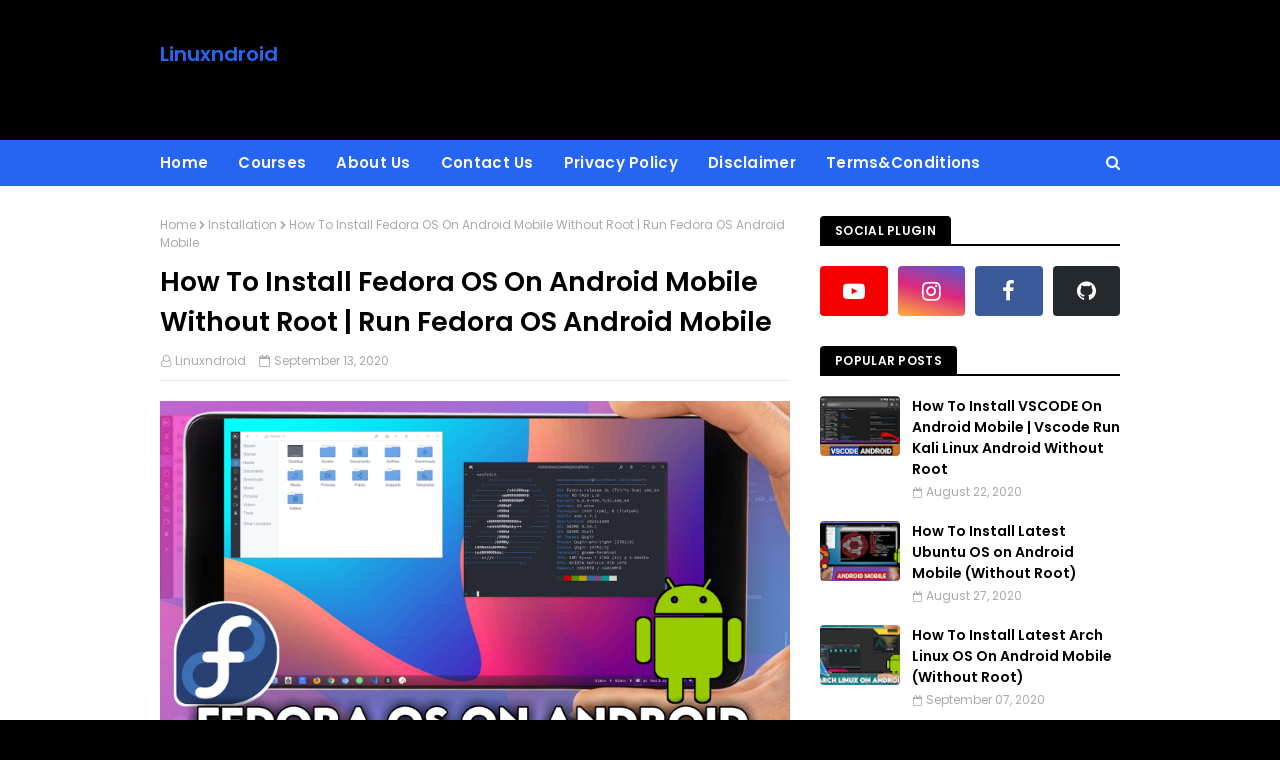

--- FILE ---
content_type: text/html; charset=UTF-8
request_url: https://www.linuxndroid.com/2020/09/how-to-install-fedora-os-on-android.html
body_size: 32722
content:
<!DOCTYPE html>
<html class='ltr' dir='ltr' xmlns='http://www.w3.org/1999/xhtml' xmlns:b='http://www.google.com/2005/gml/b' xmlns:data='http://www.google.com/2005/gml/data' xmlns:expr='http://www.google.com/2005/gml/expr'>
<head>
<script async='async' data-ad-client='ca-pub-5849940614572153' src='https://pagead2.googlesyndication.com/pagead/js/adsbygoogle.js'></script>
<!-- Global site tag (gtag.js) - Google Analytics -->
<script async='async' src='https://www.googletagmanager.com/gtag/js?id=UA-164566790-1'></script>
<!-- MailMunch for Linuxndroid -->
<!-- Paste this code right before the </head> tag on every page of your site. -->
<meta content='width=device-width, initial-scale=1.0' name='viewport'/>
<title>How To Install Fedora OS On Android Mobile Without Root | Run Fedora OS Android Mobile</title>
<meta content='text/html; charset=UTF-8' http-equiv='Content-Type'/>
<!-- Chrome, Firefox OS and Opera -->
<meta content='#000000' name='theme-color'/>
<!-- Windows Phone -->
<meta content='#000000' name='msapplication-navbutton-color'/>
<meta content='blogger' name='generator'/>
<link href='https://www.linuxndroid.com/favicon.ico' rel='icon' type='image/x-icon'/>
<link href='https://www.linuxndroid.com/2020/09/how-to-install-fedora-os-on-android.html' rel='canonical'/>
<link rel="alternate" type="application/atom+xml" title="Linuxndroid - Atom" href="https://www.linuxndroid.com/feeds/posts/default" />
<link rel="alternate" type="application/rss+xml" title="Linuxndroid - RSS" href="https://www.linuxndroid.com/feeds/posts/default?alt=rss" />
<link rel="service.post" type="application/atom+xml" title="Linuxndroid - Atom" href="https://www.blogger.com/feeds/8978207832438060116/posts/default" />

<link rel="alternate" type="application/atom+xml" title="Linuxndroid - Atom" href="https://www.linuxndroid.com/feeds/7477236335798935816/comments/default" />
<!--Can't find substitution for tag [blog.ieCssRetrofitLinks]-->
<link href='https://blogger.googleusercontent.com/img/b/R29vZ2xl/AVvXsEhxdYfXB2bKyyswGCyH-sI0eBNU7TTiTi9Sv1sPRxB0bltWalIJXZfcTW8HyFqFQhuni0STt8RxrFUpvSnLsA-Y7FveD8GKEuhfqAC8rj8CrT7eW8C4Qw36eoAXw05dlp2WMHxRDLXC7Lm4/s1600/Fedora+Os+On+Android.png' rel='image_src'/>
<meta content='How to install fedora os on android mobile, fedora os install on android without rooted mobile,fedora os on android mobile,run fedora on android' name='description'/>
<meta content='https://www.linuxndroid.com/2020/09/how-to-install-fedora-os-on-android.html' property='og:url'/>
<meta content='How To Install Fedora OS On Android Mobile Without Root | Run Fedora OS Android Mobile' property='og:title'/>
<meta content='How to install fedora os on android mobile, fedora os install on android without rooted mobile,fedora os on android mobile,run fedora on android' property='og:description'/>
<meta content='https://blogger.googleusercontent.com/img/b/R29vZ2xl/AVvXsEhxdYfXB2bKyyswGCyH-sI0eBNU7TTiTi9Sv1sPRxB0bltWalIJXZfcTW8HyFqFQhuni0STt8RxrFUpvSnLsA-Y7FveD8GKEuhfqAC8rj8CrT7eW8C4Qw36eoAXw05dlp2WMHxRDLXC7Lm4/w1200-h630-p-k-no-nu/Fedora+Os+On+Android.png' property='og:image'/>
<!-- Google Fonts -->
<link href='//fonts.googleapis.com/css?family=Poppins:400,600' media='all' rel='stylesheet' type='text/css'/>
<link href='https://stackpath.bootstrapcdn.com/font-awesome/4.7.0/css/font-awesome.min.css' rel='stylesheet'/>
<link crossorigin='anonymous' href='https://cdnjs.cloudflare.com/ajax/libs/font-awesome/5.15.1/css/all.min.css' integrity='sha512-+4zCK9k+qNFUR5X+cKL9EIR+ZOhtIloNl9GIKS57V1MyNsYpYcUrUeQc9vNfzsWfV28IaLL3i96P9sdNyeRssA==' rel='stylesheet'/>
<link href='//cdnjs.cloudflare.com/ajax/libs/highlight.js/11.6.0/styles/default.min.css' rel='stylesheet'/>
<!-- Template Style CSS -->
<style id='page-skin-1' type='text/css'><!--
/*
-----------------------------------------------
Blogger Template Style
Name:        Linuxndroid
Author:      Nitish Kumhar
Author Url:  https://www.linuxndroid.com/
----------------------------------------------- */
a,abbr,acronym,address,applet,b,big,blockquote,body,caption,center,cite,code,dd,del,dfn,div,dl,dt,em,fieldset,font,form,h1,h2,h3,h4,h5,h6,html,i,iframe,img,ins,kbd,label,legend,li,object,p,pre,q,s,samp,small,span,strike,strong,sub,sup,table,tbody,td,tfoot,th,thead,tr,tt,u,ul,var{padding:0;border:0;outline:0;vertical-align:baseline;background:0 0;text-decoration:none}form,textarea,input,button{-webkit-appearance:none;-moz-appearance:none;appearance:none;border-radius:0}dl,ul{list-style-position:inside;font-weight:400;list-style:none}ul li{list-style:none}caption,th{text-align:center}img{border:none;position:relative}a,a:visited{text-decoration:none}.clearfix{clear:both}.section,.widget,.widget ul{margin:0;padding:0}a{color:#2565f2}a img{border:0}abbr{text-decoration:none}.CSS_LIGHTBOX{z-index:999999!important}.separator a{clear:none!important;float:none!important;margin-left:0!important;margin-right:0!important}#navbar-iframe,.widget-item-control,a.quickedit,.home-link,.feed-links{display:none!important}.center{display:table;margin:0 auto;position:relative}.widget > h2,.widget > h3{display:none}body{background:#000000 url() repeat fixed top left;background-color:#000000;font-family:'Poppins',sans-serif;font-size:14px;font-weight:400;color:#000000;word-wrap:break-word;margin:0;padding:0}#outer-wrapper{margin:0 auto;background-color:#fff;box-shadow:0 0 5px rgba(0,0,0,.1)}.row{width:960px}#content-wrapper{margin:30px auto 0;overflow:hidden}#content-wrapper > .container{margin:0 -15px}#main-wrapper{float:left;overflow:hidden;width:66.66666667%;box-sizing:border-box;word-wrap:break-word;padding:0 15px;margin:0}#sidebar-wrapper{float:right;overflow:hidden;width:33.33333333%;box-sizing:border-box;word-wrap:break-word;padding:0 15px}.post-image-wrap{position:relative;display:block}.post-image-link,.about-author .avatar-container,.comments .avatar-image-container{background-color:#f9f9f9;color:transparent!important}.post-thumb{display:block;position:relative;width:100%;height:100%;object-fit:cover;z-index:1;transition:opacity .17s ease}.post-image-link:hover .post-thumb,.post-image-wrap:hover .post-image-link .post-thumb,.hot-item-inner:hover .post-image-link .post-thumb{opacity:.9}.post-title a{display:block}.social a:before{display:inline-block;font-family:FontAwesome;font-style:normal;font-weight:400}.social .blogger a:before{content:"\f37d"}.social .facebook a:before{content:"\f09a"}.social .twitter a:before{content:"\f099"}.social .gplus a:before{content:"\f0d5"}.social .rss a:before{content:"\f09e"}.social .youtube a:before{content:"\f16a"}.social .skype a:before{content:"\f17e"}.social .stumbleupon a:before{content:"\f1a4"}.social .tumblr a:before{content:"\f173"}.social .vk a:before{content:"\f189"}.social .stack-overflow a:before{content:"\f16c"}.social .github a:before{content:"\f09b"}.social .linkedin a:before{content:"\f0e1"}.social .dribbble a:before{content:"\f17d"}.social .soundcloud a:before{content:"\f1be"}.social .behance a:before{content:"\f1b4"}.social .digg a:before{content:"\f1a6"}.social .instagram a:before{content:"\f16d"}.social .pinterest a:before{content:"\f0d2"}.social .twitch a:before{content:"\f1e8"}.social .delicious a:before{content:"\f1a5"}.social .codepen a:before{content:"\f1cb"}.social .reddit a:before{content:"\f1a1"}.social .whatsapp a:before{content:"\f232"}.social .snapchat a:before{content:"\f2ac"}.social .email a:before{content:"\f0e0"}.social .external-link a:before{content:"\f35d"}.social-color .blogger a{background-color:#ff5722}.social-color .facebook a{background-color:#3b5999}.social-color .twitter a{background-color:#00acee}.social-color .gplus a{background-color:#db4a39}.social-color .youtube a{background-color:#f50000}.social-color .instagram a{background:linear-gradient(15deg,#ffb13d,#dd277b,#4d5ed4)}.social-color .pinterest a{background-color:#ca2127}.social-color .dribbble a{background-color:#ea4c89}.social-color .linkedin a{background-color:#0077b5}.social-color .tumblr a{background-color:#365069}.social-color .twitch a{background-color:#6441a5}.social-color .rss a{background-color:#ffc200}.social-color .skype a{background-color:#00aff0}.social-color .stumbleupon a{background-color:#eb4823}.social-color .vk a{background-color:#4a76a8}.social-color .stack-overflow a{background-color:#f48024}.social-color .github a{background-color:#24292e}.social-color .soundcloud a{background:linear-gradient(#ff7400,#ff3400)}.social-color .behance a{background-color:#191919}.social-color .digg a{background-color:#1b1a19}.social-color .delicious a{background-color:#0076e8}.social-color .codepen a{background-color:#000}.social-color .reddit a{background-color:#ff4500}.social-color .whatsapp a{background-color:#3fbb50}.social-color .snapchat a{background-color:#ffe700}.social-color .email a{background-color:#888}.social-color .external-link a{background-color:#000000}#header-wrap{position:relative;margin:0}.header-header{background-color:#000000;width:100%;height:90px;position:relative;overflow:hidden;padding:25px 0}.header-header .container{position:relative;margin:0 auto;padding:0}.header-logo{position:relative;float:left;width:auto;max-width:250px;max-height:60px;margin:0;padding:15px 0}.header-logo .header-image-wrapper{display:block}.header-logo img{max-width:100%;max-height:60px;margin:0}.header-logo h1{color:#000000;font-size:20px;line-height:1.4em;margin:0}.header-logo p{font-size:12px;margin:5px 0 0}.header-ads{position:relative;float:right}.header-ads .widget > .widget-title{display:none}.header-ads .widget{max-width:100%}.header-ads .widget .widget-content{width:728px;max-width:100%;max-height:90px;line-height:1}.header-menu{position:relative;width:100%;height:46px;background-color:#2565f2;z-index:10;font-size:13px;margin:0}.header-menu .container{position:relative;margin:0 auto;padding:0}#main-menu .widget,#main-menu .widget > .widget-title{display:none}#main-menu .show-menu{display:block}#main-menu{position:relative;height:46px;z-index:15}#main-menu ul > li{float:left;position:relative;margin:0;padding:0;transition:background .17s}#main-menu ul#main-menu-nav > li:first-child > a{padding:0 15px 0 0}#main-menu ul > li > a{position:relative;color:#f8f8f8;font-size:15px;font-weight:600;line-height:46px;display:inline-block;letter-spacing:.3px;margin:0;padding:0 15px;transition:color .17s ease}#main-menu ul > li:hover > a{color:#fff}#main-menu ul > li > ul{position:absolute;float:left;left:0;top:46px;width:180px;background-color:#fff;z-index:99999;margin-top:0;padding:0;border:0;box-shadow:0 3px 5px rgba(0,0,0,0.2);visibility:hidden;opacity:0}#main-menu ul > li > ul > li > ul{position:absolute;float:left;top:0;left:100%;margin-left:0;border:0}#main-menu ul > li > ul > li{display:block;float:none;position:relative}#main-menu ul > li > ul > li a{display:block;height:38px;font-size:13px;color:#000000;line-height:38px;box-sizing:border-box;margin:0;padding:0 15px;border-bottom:1px solid #ebebeb;transition:all .17s ease}#main-menu ul > li > ul > li:hover > a{color:#2565f2}#main-menu ul > li > ul > li:last-child a{border-bottom:0}#main-menu ul > li.has-sub > a:after{content:'\f107';float:right;font-family:FontAwesome;font-size:14px;font-weight:400;margin:0 0 0 3px}#main-menu ul > li > ul > li.has-sub > a:after{content:'\f105';float:right;margin:0}#main-menu .mega-menu{position:static!important}#main-menu .mega-menu > ul{width:100%;box-sizing:border-box;padding:20px 10px}#main-menu .mega-menu > ul.mega-menu-inner{overflow:hidden}#main-menu ul > li:hover > ul,#main-menu ul > li > ul > li:hover > ul{visibility:visible;opacity:1}#main-menu ul ul{transition:all .17s ease}.mega-menu-inner .mega-item{float:left;width:25%;box-sizing:border-box;padding:0 10px}.mega-menu-inner .mega-content{position:relative;width:100%;overflow:hidden;padding:0}.mega-content .post-image-wrap{width:100%;height:140px}.mega-content .post-image-link{width:100%;height:100%;z-index:1;display:block;position:relative;overflow:hidden;border-radius:4px}.mega-content .post-title{position:relative;font-size:14px;font-weight:600;line-height:1.5em;margin:7px 0 5px}.mega-content .post-title a{display:block;color:#000000;transition:color .17s}.mega-content .post-title a:hover{color:#000000}.no-posts{float:left;width:100%;height:100px;line-height:100px;text-align:center}.mega-menu .no-posts{line-height:60px;color:#000000}.show-search,.hide-search{position:absolute;right:0;top:0;display:block;width:46px;height:46px;line-height:46px;z-index:20;color:#f8f8f8;font-size:15px;text-align:right;cursor:pointer;transition:color .17s ease}.show-search:before{content:"\f002";font-family:FontAwesome;font-weight:400}.hide-search:before{content:"\f00d";font-family:FontAwesome;font-weight:400}.show-search:hover,.hide-search:hover{color:#fff}#nav-search{display:none;position:absolute;left:0;top:0;width:100%;height:46px;z-index:99;background-color:#2565f2;box-sizing:border-box;padding:0}#nav-search .search-form{width:100%;height:46px;background-color:rgba(0,0,0,0);line-height:46px;overflow:hidden;padding:0}#nav-search .search-input{width:100%;height:46px;font-family:inherit;color:#f8f8f8;margin:0;padding:0 70px 0 0;background-color:rgba(0,0,0,0);font-size:13px;font-weight:400;box-sizing:border-box;border:0}#nav-search .search-input:focus{color:#f8f8f8;outline:none}#mobile-logo .widget > .widget-title > h3{display:none}.mobile-header{display:none;position:relative;float:left;width:100%;height:55px;background-color:#000000;z-index:1010}.mobile-header .logo-content{position:relative;float:left;display:block;width:100%;height:55px;text-align:center;z-index:2}.mobile-header .logo-content > a{height:35px;display:inline-block;padding:10px 0}.mobile-header .logo-content > a > img{height:35px}.mobile-header .logo-content > h3{font-size:20px;height:35px;line-height:35px;margin:10px 0 0}.mobile-header .logo-content > h3 > a{color:#fff}.mobile-search-form{position:absolute;display:none;z-index:4;background-color:#000000;width:100%;height:55px;left:0;top:0}.mobile-search-form .mobile-search-input{background-color:#000000;display:block;width:calc(100% - 55px);height:55px;font-family:inherit;font-size:13px;font-weight:400;color:#fff;box-sizing:border-box;padding:0 20px;border:0}.mobile-search-form{position:absolute;display:none;z-index:4;background-color:#000000;width:100%;height:55px;left:0;top:0}.mobile-search-form .mobile-search-input{background-color:#000000;display:block;width:calc(100% - 55px);height:55px;font-size:13px;font-weight:400;color:#fff;box-sizing:border-box;padding:0 20px;border:0}.overlay{display:none;position:fixed;top:0;left:0;right:0;bottom:0;z-index:990;background:rgba(255,255,255,0.9)}.slide-menu-toggle,.show-mobile-search,.hide-mobile-search{position:absolute;line-height:55px;height:55px;width:55px;top:0;left:0;font-family:FontAwesome;color:#fff;font-size:17px;font-weight:400;text-align:center;cursor:pointer;z-index:4;padding:0}.slide-menu-toggle{border-right:1px solid rgba(255,255,255,0.08)}.show-mobile-search,.hide-mobile-search{border-left:1px solid rgba(255,255,255,0.08);left:auto;right:0}.slide-menu-toggle:before{content:"\f0c9"}.nav-active .slide-menu-toggle:before{content:"\f00d"}.show-mobile-search:before{content:"\f002"}.hide-mobile-search:before{content:"\f00d"}.mobile-menu{position:relative;float:left;width:100%;background-color:#000000;box-sizing:border-box;padding:20px;border-top:1px solid rgba(255,255,255,0.08);visibility:hidden;opacity:0;transform-origin:0 0;transform:scaleY(0);transition:all .17s ease}.nav-active .mobile-menu{visibility:visible;opacity:1;transform:scaleY(1)}.mobile-menu > ul{margin:0}.mobile-menu .m-sub{display:none;padding:0}.mobile-menu ul li{position:relative;display:block;overflow:hidden;float:left;width:100%;font-size:15px;line-height:38px;font-weight:600;letter-spacing:.3px;margin:0;padding:0;border-top:1px solid rgba(255,255,255,0.01)}.mobile-menu > ul li ul{overflow:hidden}.mobile-menu > ul > li:first-child{border-top:0}.mobile-menu ul li a{color:#fff;padding:0;display:block;transition:all .17s ease}.mobile-menu ul li.has-sub .submenu-toggle{position:absolute;top:0;right:0;color:#fff;cursor:pointer}.mobile-menu ul li.has-sub .submenu-toggle:after{content:'\f105';font-family:FontAwesome;font-weight:400;float:right;width:34px;font-size:16px;text-align:center;transition:all .17s ease}.mobile-menu ul li.has-sub.show > .submenu-toggle:after{transform:rotate(90deg)}.mobile-menu > ul > li > ul > li a{font-size:13px}.mobile-menu > ul > li > ul > li > a{color:#fff;opacity:.7;padding:0 0 0 15px}.mobile-menu > ul > li > ul > li > ul > li > a{color:#fff;opacity:.7;padding:0 0 0 30px}.mobile-menu ul li a:hover,.mobile-menu ul > li > .submenu-toggle:hover{color:#2565f2}.post-meta{color:#aaa;font-size:12px;font-weight:400;padding:0 1px}.post-meta .post-author,.post-meta .post-date{display:inline-block;margin:0 10px 0 0}.post-meta .post-author:before{content:'\f2c0';font-family:FontAwesome;margin:0 4px 0 0}.post-meta .post-date:before{content:'\f133';font-family:FontAwesome;margin:0 4px 0 0}.post-meta a{color:#aaa;transition:color .17s}.post-meta a:hover{color:#000000}#hot-wrapper{margin:0 auto}#hot-section .widget,#hot-section .widget > .widget-title{display:none}#hot-section .show-hot{display:block!important}#hot-section .show-hot .widget-content{position:relative;overflow:hidden;height:380px;margin:30px 0 0}.hot-loader{position:relative;height:100%;overflow:hidden;display:block}.hot-loader:after{content:'';position:absolute;top:50%;left:50%;width:26px;height:26px;margin:-17px 0 0 -17px;border:4px solid #ddd;border-left-color:#2565f2;border-right-color:#2565f2;border-radius:100%;animation:spinner .8s infinite linear;transform-origin:center}@-webkit-keyframes spinner {0%{-webkit-transform:rotate(0deg);transform:rotate(0deg)}to{-webkit-transform:rotate(1turn);transform:rotate(1turn)}}@keyframes spinner {0%{-webkit-transform:rotate(0deg);transform:rotate(0deg)}to{-webkit-transform:rotate(1turn);transform:rotate(1turn)}}ul.hot-posts{position:relative;overflow:hidden;height:380px;margin:0 -10px}.hot-posts .hot-item{position:relative;float:left;width:40%;height:180px;overflow:hidden;box-sizing:border-box;padding:0 10px}.hot-posts .item-0{width:60%;height:380px}.hot-posts .item-1{margin:0 0 20px}.hot-item-inner{position:relative;float:left;width:100%;height:100%;overflow:hidden;display:block;border-radius:4px}.hot-posts .post-image-link{width:100%;height:100%;position:relative;overflow:hidden;display:block}.hot-posts .post-info{position:absolute;bottom:0;left:0;width:100%;background-image:linear-gradient(rgba(0,0,0,0),#000);overflow:hidden;z-index:5;box-sizing:border-box;padding:20px}.hot-posts .post-title{font-size:16px;font-weight:600;display:block;line-height:1.5em;margin:10px 0 5px}.hot-posts .item-0 .post-title{font-size:25px}.hot-posts .post-title a{color:#fff;display:block}.show-hot .no-posts{position:absolute;top:calc(50% - 50px);left:0;width:100%}.queryMessage{overflow:hidden;background-color:#f2f2f2;color:#000000;font-size:13px;font-weight:400;padding:8px 10px;margin:0 0 25px}.queryMessage .query-info{margin:0 5px}.queryMessage .search-query,.queryMessage .search-label{font-weight:600;text-transform:uppercase}.queryMessage .search-query:before,.queryMessage .search-label:before{content:"\201c"}.queryMessage .search-query:after,.queryMessage .search-label:after{content:"\201d"}.queryMessage a.show-more{float:right;color:#000000;text-decoration:underline;transition:opacity .17s}.queryMessage a.show-more:hover{opacity:.8}.queryEmpty{font-size:13px;font-weight:400;padding:10px 0;margin:0 0 25px;text-align:center}.title-wrap,.featured-posts .widget-title{position:relative;float:left;width:100%;height:28px;display:block;margin:0 0 20px;border-bottom:2px solid #000000}.title-wrap > h3,.featured-posts .widget-title > h3{position:relative;float:left;height:28px;background-color:#000000;font-size:12px;color:#fff;font-weight:600;letter-spacing:.3px;line-height:30px;text-transform:uppercase;padding:0 15px;margin:0;border-radius:4px 4px 0 0}.featured-posts > .widget{display:none;position:relative;float:left;width:100%;margin:0 0 30px}.featured-posts > .show-widget{display:block}ul.big-featured{position:relative;margin:0 -10px}.big-featured .feat-item{float:left;width:calc(100% / 3);box-sizing:border-box;padding:0 10px}.big-featured .item-0{width:100%;margin:0 0 20px}.big-featured .feat-item-inner{position:relative;display:block;overflow:hidden}.big-featured .item-0 .feat-item-inner{border-radius:4px}.big-featured .post-image-link{position:relative;display:block;width:100%;height:130px;overflow:hidden;border-radius:4px}.big-featured .item-0 .post-image-link{height:300px}.big-featured .item-0 .feat-item-inner:hover .post-thumb{opacity:.9}.big-featured .item-0 .post-info{position:absolute;bottom:0;left:0;width:100%;background-image:linear-gradient(rgba(0,0,0,0),#000);overflow:hidden;z-index:5;box-sizing:border-box;padding:20px}.big-featured .post-title{position:relative;font-size:14px;font-weight:600;line-height:1.5em;margin:7px 0 5px}.big-featured .item-0 .post-title{font-size:25px;margin:0 0 5px}.big-featured .post-title a{color:#000000;transition:color .17s ease}.big-featured .post-title a:hover{color:#000000}.big-featured .item-0 .post-title a{color:#fff}.custom-widget li{overflow:hidden;margin:20px 0 0}.custom-widget li:first-child{padding:0;margin:0;border:0}.custom-widget .post-image-link{position:relative;width:80px;height:60px;float:left;overflow:hidden;display:block;vertical-align:middle;margin:0 12px 0 0;border-radius:4px}.custom-widget .post-title{overflow:hidden;font-size:14px;font-weight:600;line-height:1.5em;margin:0 0 3px}.custom-widget .post-title a{display:block;color:#000000;transition:color .17s}.custom-widget .post-title a:hover{color:#000000}.home-ad .widget > .widget-title{display:none}.home-ad .widget{width:728px;max-width:100%;margin:0 auto}.home-ad .widget .widget-content{position:relative;width:100%;max-height:90px;overflow:hidden;line-height:1;margin:0 0 30px}.index-post-wrap{position:relative;float:left;width:100%}.blog-post{display:block;overflow:hidden;word-wrap:break-word}.index-post{margin:0 0 30px}.index-post .post-image-wrap{float:left;width:270px;height:180px;overflow:hidden;margin:0 20px 0 0;border-radius:4px}.index-post .post-image-wrap .post-image-link{width:100%;height:100%;position:relative;display:block;z-index:1;overflow:hidden}.post-tag{top:15px;left:15px;height:20px;z-index:5;background-color:#2565f2;color:#000000;font-size:11px;line-height:20px;font-weight:600;text-transform:uppercase;padding:0 7px;border-radius:3px}.index-post .post-info{overflow:hidden}.index-post .post-info > h2{font-size:20px;font-weight:600;line-height:1.5em;text-decoration:none;margin:0}.index-post .post-info > h2 > a{display:block;color:#000000;transition:color .17s}.index-post .post-info > h2 > a:hover{color:#000000}.widget iframe,.widget img{max-width:100%}.date-header{display:block;overflow:hidden;font-weight:400;margin:0!important;padding:0}.index-post .post-meta{margin:10px 0 0}.post-timestamp{margin-left:0}.post-snippet{position:relative;display:block;overflow:hidden;font-size:12px;line-height:1.6em;font-weight:400;margin:8px 0 0}#breadcrumb{font-size:12px;font-weight:400;color:#aaa;margin:0 0 10px}#breadcrumb a{color:#aaa;transition:color .17s}#breadcrumb a:hover{color:#000000}#breadcrumb a,#breadcrumb em{display:inline-block}#breadcrumb .delimiter:after{content:'\f054';font-family:FontAwesome;font-size:9px;font-weight:400;font-style:normal;margin:0 3px}.item-post h1.post-title{color:#000000;font-size:27px;line-height:1.5em;font-weight:600;position:relative;display:block;margin:10px 0;padding:0}.static_page .item-post h1.post-title{margin:0}.item-post .post-body{width:100%;line-height:1.5em;overflow:hidden;padding:20px 0 0;margin:10px 0 0;border-top:1px solid #ebebeb}.static_page .item-post .post-body{padding:20px 0}.item-post .post-outer{padding:0}.item-post .post-body img{max-width:100%}.main .widget{margin:0}.main .Blog{border-bottom-width:0}.post-footer{position:relative;float:left;width:100%;margin:20px 0 0}.inline-ad{position:relative;display:block;max-height:60px;margin:0 0 30px}.inline-ad > ins{display:block!important;margin:0 auto!important}.item .inline-ad{float:left;width:100%;margin:20px 0 0}.item-post-wrap > .inline-ad{margin:0 0 20px}.post-labels{overflow:hidden;height:auto;position:relative;margin:0 0 20px;padding:0}.post-labels span,.post-labels a{float:left;height:22px;background-color:#f2f2f2;color:#000000;font-size:12px;line-height:22px;font-weight:400;margin:0;padding:0 10px;border-radius:3px}.post-labels span{background-color:#000000;color:#fff}.post-labels a{margin:0 0 0 5px;transition:all .17s ease}.post-labels a:hover{background-color:#2565f2;color:#fff;border-color:#2565f2}.post-reactions{height:28px;display:block;margin:0 0 15px}.post-reactions span{float:left;color:#000000;font-size:11px;line-height:25px;text-transform:uppercase;font-weight:600;letter-spacing:.3px}.reactions-inner{float:left;margin:0;height:28px}.post-share{position:relative;overflow:hidden;line-height:0;margin:0 0 30px}ul.share-links{position:relative}.share-links li{width:32px;float:left;box-sizing:border-box;margin:0 5px 0 0}.share-links li.facebook,.share-links li.twitter{width:20%}.share-links li a{float:left;display:inline-block;cursor:pointer;width:100%;height:32px;line-height:32px;color:#fff;font-weight:400;font-size:13px;text-align:center;box-sizing:border-box;opacity:1;border-radius:3px;transition:all .17s ease}.share-links li.whatsapp-mobile{display:none}.is-mobile li.whatsapp-desktop{display:none}.is-mobile li.whatsapp-mobile{display:inline-block}.share-links li a:before{float:left;display:block;width:32px;background-color:rgba(0,0,0,0.05);text-align:center;line-height:32px}.share-links li a:hover{opacity:.8}ul.post-nav{position:relative;overflow:hidden;display:block;margin:0 0 30px}.post-nav li{display:inline-block;width:50%}.post-nav .post-prev{float:left;text-align:left;box-sizing:border-box;padding:0 10px}.post-nav .post-next{float:right;text-align:right;box-sizing:border-box;padding:0 10px}.post-nav li a{color:#000000;line-height:1.4em;display:block;overflow:hidden;transition:color .17s}.post-nav li:hover a{color:#000000}.post-nav li span{display:block;font-size:11px;color:#aaa;font-weight:600;text-transform:uppercase;letter-spacing:.3px;padding:0 0 2px}.post-nav .post-prev span:before{content:"\f053";float:left;font-family:FontAwesome;font-size:10px;font-weight:400;text-transform:none;margin:0 2px 0 0}.post-nav .post-next span:after{content:"\f054";float:right;font-family:FontAwesome;font-size:10px;font-weight:400;text-transform:none;margin:0 0 0 2px}.post-nav p{font-size:12px;font-weight:400;line-height:1.4em;margin:0}.post-nav .post-nav-active p{color:#aaa}.about-author{position:relative;display:block;overflow:hidden;background-color:#000000;padding:20px;margin:0 0 30px;border-radius:4px}.about-author .avatar-container{position:relative;float:left;width:80px;height:80px;background-color:rgba(255,255,255,0.05);overflow:hidden;margin:0 15px 0 0;border-radius:4px}.about-author .author-avatar{float:left;width:100%;height:100%}.author-name{overflow:hidden;display:inline-block;font-size:12px;font-weight:600;text-transform:uppercase;line-height:14px;letter-spacing:.3px;margin:7px 0 3px}.author-name span{color:#fff}.author-name a{color:#2565f2;transition:opacity .17s}.author-name a:hover{opacity:.8}.author-description{display:block;overflow:hidden;font-size:12px;color:#aaa;font-weight:400;line-height:1.6em}.author-description a:hover{text-decoration:underline}#related-wrap{overflow:hidden;margin:0 0 30px}#related-wrap .related-tag{display:none}.related-ready{float:left;width:100%}.related-ready .loader{height:178px}ul.related-posts{position:relative;overflow:hidden;margin:0 -10px;padding:0}.related-posts .related-item{width:33.33333333%;position:relative;overflow:hidden;float:left;display:block;box-sizing:border-box;padding:0 10px;margin:0}.related-posts .post-image-link{width:100%;height:130px;position:relative;overflow:hidden;display:block;border-radius:4px}.related-posts .post-title{font-size:14px;font-weight:600;line-height:1.5em;display:block;margin:7px 0 5px}.related-posts .post-title a{color:#000000;transition:color .17s}.related-posts .post-title a:hover{color:#000000}#blog-pager{float:left;width:100%;overflow:hidden;clear:both;margin:0 0 30px}.blog-pager a,.blog-pager span{float:left;display:block;min-width:32px;height:32px;background-color:#000000;color:#fff;font-size:14px;font-weight:600;line-height:32px;text-align:center;box-sizing:border-box;padding:0 10px;margin:0 5px 0 0;border-radius:3px;transition:all .17s ease}.blog-pager span.page-dots{min-width:20px;background-color:#fff;font-size:16px;color:#000000;line-height:32px;padding:0}.blog-pager .page-of{display:none;width:auto;float:right;border-color:rgba(0,0,0,0);margin:0}.blog-pager .page-active,.blog-pager a:hover{background-color:#2565f2;color:#fff;border-color:#2565f2}.blog-pager .page-prev:before,.blog-pager .page-next:before{font-family:FontAwesome;font-size:11px;font-weight:400}.blog-pager .page-prev:before{content:'\f053'}.blog-pager .page-next:before{content:'\f054'}.blog-pager .blog-pager-newer-link,.blog-pager .blog-pager-older-link{float:left;display:inline-block;width:auto;padding:0 10px;margin:0}.blog-pager .blog-pager-older-link{float:right}.archive #blog-pager,.home .blog-pager .blog-pager-newer-link,.home .blog-pager .blog-pager-older-link{display:none}.blog-post-comments{display:none}.blog-post-comments .comments-title{margin:0 0 20px}.comments-system-disqus .comments-title,.comments-system-facebook .comments-title{margin:0}#comments{margin:0}#gpluscomments{float:left!important;width:100%!important;margin:0 0 25px!important}#gpluscomments iframe{float:left!important;width:100%}.comments{display:block;clear:both;margin:0;color:#000000}.comments .comment-thread > ol{padding:0}.comments > h3{font-size:13px;font-weight:400;font-style:italic;padding-top:1px}.comments .comments-content .comment{list-style:none;margin:0;padding:0 0 8px}.comments .comments-content .comment:first-child{padding-top:0}.facebook-tab,.fb_iframe_widget_fluid span,.fb_iframe_widget iframe{width:100%!important}.comments .item-control{position:static}.comments .avatar-image-container{float:left;overflow:hidden;position:absolute}.comments .avatar-image-container,.comments .avatar-image-container img{height:45px;max-height:45px;width:45px;max-width:45px;border-radius:0}.comments .comment-block{overflow:hidden;padding:0 0 10px}.comments .comment-block,.comments .comments-content .comment-replies{margin:0 0 0 60px}.comments .comments-content .inline-thread{padding:0}.comments .comment-actions{float:left;width:100%;position:relative;margin:0}.comments .comments-content .comment-header{font-size:12px;display:block;overflow:hidden;clear:both;margin:0 0 3px;padding:0 0 5px;border-bottom:1px solid #ebebeb}.comments .comments-content .comment-header a{color:#000000;transition:color .17s}.comments .comments-content .comment-header a:hover{color:#000000}.comments .comments-content .user{font-style:normal;font-weight:600;text-transform:uppercase;letter-spacing:.3px;display:block}.comments .comments-content .icon.blog-author{display:none}.comments .comments-content .comment-content{float:left;font-size:13px;color:#5E5E5E;font-weight:400;text-align:left;line-height:1.4em;margin:5px 0 9px}.comments .comment .comment-actions a{margin-right:5px;padding:2px 5px;color:#000000;font-weight:400;background-color:#f2f2f2;font-size:10px;border-radius:3px;transition:all .17s ease}.comments .comment .comment-actions a:hover{color:#fff;background-color:#2565f2;border-color:#2565f2;text-decoration:none}.comments .comments-content .datetime{float:left;font-size:11px;font-weight:400;color:#aaa;position:relative;padding:0 1px;margin:4px 0 0;display:block}.comments .comments-content .datetime a,.comments .comments-content .datetime a:hover{color:#aaa}.comments .comments-content .datetime:before{content:'\f133';font-family:FontAwesome;font-size:11px;font-weight:400;font-style:normal;margin:0 4px 0 0}.comments .thread-toggle{margin-bottom:4px}.comments .thread-toggle .thread-arrow{height:7px;margin:0 3px 2px 0}.comments .thread-count a,.comments .continue a{transition:opacity .17s}.comments .thread-count a:hover,.comments .continue a:hover{opacity:.8}.comments .thread-expanded{padding:5px 0 0}.comments .thread-chrome.thread-collapsed{display:none}.thread-arrow:before{content:'';font-family:FontAwesome;color:#000000;font-weight:400;margin:0 2px 0 0}.comments .thread-expanded .thread-arrow:before{content:'\f0d7'}.comments .thread-collapsed .thread-arrow:before{content:'\f0da'}.comments .comments-content .comment-thread{margin:0}.comments .continue a{padding:0 0 0 60px;font-weight:400}.comments .comments-content .loadmore.loaded{margin:0;padding:0}.comments .comment-replybox-thread{margin:0}iframe.blogger-iframe-colorize,iframe.blogger-comment-from-post{height:253px!important}.comments .comments-content .loadmore,.comments .comments-content .loadmore.loaded{display:none}.post-body h1,.post-body h2,.post-body h3,.post-body h4,.post-body h5,.post-body h6{color:#000000;font-weight:600;margin:0 0 15px}.post-body h1,.post-body h2{font-size:24px}.post-body h3{font-size:21px}.post-body h4{font-size:18px}.post-body h5{font-size:16px}.post-body h6{font-size:13px}blockquote{font-style:italic;padding:10px;margin:0;border-left:4px solid #2565f2}blockquote:before,blockquote:after{display:inline-block;font-family:FontAwesome;font-style:normal;font-weight:400;color:#aaa;line-height:1}blockquote:before{content:'\f10d';margin:0 10px 0 0}blockquote:after{content:'\f10e';margin:0 0 0 10px}.widget .post-body ul,.widget .post-body ol{line-height:1.5;font-weight:400}.widget .post-body li{margin:5px 0;padding:0;line-height:1.5}.post-body ul{padding:0 0 0 20px}.post-body ul li:before{content:"\f105";font-family:FontAwesome;font-size:13px;font-weight:400;margin:0 5px 0 0}.post-body u{text-decoration:underline}.post-body a{transition:color .17s ease}.post-body strike{text-decoration:line-through}.contact-form{overflow:hidden}.contact-form .widget-title{display:none}.contact-form .contact-form-name{width:calc(50% - 5px)}.contact-form .contact-form-email{width:calc(50% - 5px);float:right}.sidebar .widget{position:relative;overflow:hidden;background-color:#fff;box-sizing:border-box;padding:0;margin:0 0 30px}.sidebar .widget-title{position:relative;float:left;width:100%;height:28px;display:block;margin:0 0 20px;border-bottom:2px solid #000000}.sidebar .widget-title > h3{position:relative;float:left;height:28px;background-color:#000000;font-size:12px;color:#fff;font-weight:600;letter-spacing:.3px;line-height:30px;text-transform:uppercase;padding:0 15px;margin:0;border-radius:4px 4px 0 0}.sidebar .widget-content{float:left;width:100%;margin:0}ul.social-counter{margin:0 -5px}.social-counter li{float:left;width:25%;box-sizing:border-box;padding:0 5px;margin:10px 0 0}.social-counter li:nth-child(1),.social-counter li:nth-child(2),.social-counter li:nth-child(3),.social-counter li:nth-child(4){margin-top:0}.social-counter li a{display:block;height:50px;font-size:22px;color:#fff;text-align:center;line-height:50px;border-radius:4px;transition:opacity .17s}.social-counter li a:hover{opacity:.8}.list-label li{position:relative;display:block;padding:7px 0;border-top:1px dotted #ebebeb}.list-label li:first-child{padding-top:0;border-top:0}.list-label li:last-child{padding-bottom:0;border-bottom:0}.list-label li a{display:block;color:#000000;font-size:13px;font-weight:400;text-transform:capitalize;transition:color .17s}.list-label li a:before{content:"\f054";float:left;color:#000000;font-weight:400;font-family:FontAwesome;font-size:9px;margin:5px 3px 0 0;transition:color .17s}.list-label li a:hover{color:#000000}.list-label .label-count{position:relative;float:right;width:16px;height:16px;background-color:#2565f2;color:#fff;font-size:11px;font-weight:400;text-align:center;line-height:16px;border-radius:3px}.cloud-label li{position:relative;float:left;margin:0 5px 5px 0}.cloud-label li a{display:block;height:26px;background-color:#f2f2f2;color:#000000;font-size:12px;line-height:26px;font-weight:400;padding:0 10px;border-radius:3px;transition:all .17s ease}.cloud-label li a:hover{color:#fff;background-color:#2565f2}.cloud-label .label-count{display:none}.sidebar .FollowByEmail > .widget-title > h3{margin:0}.FollowByEmail .widget-content{position:relative;overflow:hidden;background-color:#000000;text-align:center;font-weight:400;box-sizing:border-box;padding:20px;border-radius:4px}.FollowByEmail .widget-content > h3{font-size:18px;color:#fff;font-weight:600;text-transform:uppercase;margin:0 0 13px}.FollowByEmail .before-text{font-size:13px;color:#fff;line-height:1.5em;margin:0 0 15px;display:block;padding:0 10px;overflow:hidden}.FollowByEmail .widget-content:after{content:'\f0e0';position:absolute;right:-15px;top:-15px;font-family:FontAwesome;font-size:50px;color:#cccccc1a;transform:rotate(21deg)}.FollowByEmail .follow-by-email-inner{position:relative}.FollowByEmail .follow-by-email-inner .follow-by-email-address{width:100%;height:34px;color:#000000;font-size:11px;font-family:inherit;padding:0 10px;margin:0 0 10px;box-sizing:border-box;border:0;border-radius:4px;transition:ease .17s}.FollowByEmail .follow-by-email-inner .follow-by-email-submit{width:100%;height:34px;font-family:inherit;font-size:11px;color:#000000;background-color:#2565f2;text-transform:uppercase;text-align:center;font-weight:600;letter-spacing:.3px;cursor:pointer;margin:0;border:0;border-radius:4px;transition:color .17s ease}.FollowByEmail .follow-by-email-inner .follow-by-email-submit:hover{color:#fff}#ArchiveList ul.flat li{color:#000000;font-size:13px;font-weight:400;padding:7px 0;border-bottom:1px dotted #eaeaea}#ArchiveList ul.flat li:first-child{padding-top:0}#ArchiveList ul.flat li:last-child{padding-bottom:0;border-bottom:0}#ArchiveList .flat li > a{display:block;color:#000000;transition:color .17s}#ArchiveList .flat li > a:hover{color:#000000}#ArchiveList .flat li > a:before{content:"\f054";float:left;color:#161619;font-weight:400;font-family:FontAwesome;font-size:9px;margin:5px 4px 0 0;display:inline-block;transition:color .17s}#ArchiveList .flat li > a > span{position:relative;float:right;width:16px;height:16px;background-color:#2565f2;color:#fff;font-size:11px;font-weight:400;text-align:center;line-height:16px;border-radius:3px}.PopularPosts .post{overflow:hidden;margin:20px 0 0}.PopularPosts .post:first-child{padding:0;margin:0;border:0}.PopularPosts .post-image-link{position:relative;width:80px;height:60px;float:left;overflow:hidden;display:block;vertical-align:middle;margin:0 12px 0 0;border-radius:4px}.PopularPosts .post-info{overflow:hidden}.PopularPosts .post-title{font-size:14px;font-weight:600;line-height:1.5em;margin:0 0 3px}.PopularPosts .post-title a{display:block;color:#000000;transition:color .17s}.PopularPosts .post-title a:hover{color:#000000}.PopularPosts .post-date:before{font-size:10px}.FeaturedPost .post-image-link{display:block;position:relative;width:100%;height:180px;overflow:hidden;margin:0 0 10px;border-radius:4px}.FeaturedPost .post-title{font-size:18px;overflow:hidden;font-weight:600;line-height:1.5em;margin:0 0 5px}.FeaturedPost .post-title a{color:#000000;display:block;transition:color .17s ease}.FeaturedPost .post-title a:hover{color:#000000}.Text{font-size:13px}.contact-form-widget form{font-weight:400}.contact-form-name{float:left;width:100%;height:30px;font-family:inherit;font-size:13px;line-height:30px;box-sizing:border-box;padding:5px 10px;margin:0 0 10px;border:1px solid #ebebeb}.contact-form-email{float:left;width:100%;height:30px;font-family:inherit;font-size:13px;line-height:30px;box-sizing:border-box;padding:5px 10px;margin:0 0 10px;border:1px solid #ebebeb}.contact-form-email-message{float:left;width:100%;font-family:inherit;font-size:13px;box-sizing:border-box;padding:5px 10px;margin:0 0 10px;border:1px solid #ebebeb}.contact-form-button-submit{float:left;width:100%;height:30px;background-color:#2565f2;font-size:13px;color:#fff;line-height:30px;cursor:pointer;box-sizing:border-box;padding:0 10px;margin:0;border:0;transition:background .17s ease}.contact-form-button-submit:hover{background-color:#000000}.contact-form-error-message-with-border{float:left;width:100%;background-color:#fbe5e5;font-size:11px;text-align:center;line-height:11px;padding:3px 0;margin:10px 0;box-sizing:border-box;border:1px solid #fc6262}.contact-form-success-message-with-border{float:left;width:100%;background-color:#eaf6ff;font-size:11px;text-align:center;line-height:11px;padding:3px 0;margin:10px 0;box-sizing:border-box;border:1px solid #5ab6f9}.contact-form-cross{margin:0 0 0 3px}.contact-form-error-message,.contact-form-success-message{margin:0}.BlogSearch .search-input{float:left;width:75%;height:30px;background-color:#fff;font-weight:400;font-size:13px;line-height:30px;box-sizing:border-box;padding:5px 10px;border:1px solid #ebebeb;border-right-width:0}.BlogSearch .search-action{float:right;width:25%;height:30px;font-family:inherit;font-size:13px;line-height:30px;cursor:pointer;box-sizing:border-box;background-color:#2565f2;color:#fff;padding:0 5px;border:0;transition:background .17s ease}.BlogSearch .search-action:hover{background-color:#000000}.Profile .profile-img{float:left;width:80px;height:80px;margin:0 15px 0 0;transition:all .17s ease}.Profile .profile-datablock{margin:0}.Profile .profile-data .g-profile{display:block;font-size:14px;color:#000000;margin:0 0 5px;transition:color .17s ease}.Profile .profile-data .g-profile:hover{color:#000000}.Profile .profile-info > .profile-link{color:#000000;font-size:11px;margin:5px 0 0;transition:color .17s ease}.Profile .profile-info > .profile-link:hover{color:#000000}.Profile .profile-datablock .profile-textblock{display:none}.common-widget .LinkList ul li,.common-widget .PageList ul li{width:calc(50% - 5px);padding:7px 0 0}.common-widget .LinkList ul li:nth-child(odd),.common-widget .PageList ul li:nth-child(odd){float:left}.common-widget .LinkList ul li:nth-child(even),.common-widget .PageList ul li:nth-child(even){float:right}.common-widget .LinkList ul li a,.common-widget .PageList ul li a{display:block;color:#000000;font-size:13px;font-weight:400;transition:color .17s ease}.common-widget .LinkList ul li a:hover,.common-widget .PageList ul li a:hover{color:#000000}.common-widget .LinkList ul li:first-child,.common-widget .LinkList ul li:nth-child(2),.common-widget .PageList ul li:first-child,.common-widget .PageList ul li:nth-child(2){padding:0}#footer-wrapper{background-color:#000000}#footer-wrapper .container{position:relative;overflow:hidden;margin:0 auto;padding:25px 0}.footer-widgets-wrap{position:relative;display:flex;margin:0 -15px}#footer-wrapper .footer{display:inline-block;float:left;width:33.33333333%;box-sizing:border-box;padding:0 15px}#footer-wrapper .footer .widget{float:left;width:100%;padding:0;margin:25px 0 0}#footer-wrapper .footer .Text{margin:10px 0 0}#footer-wrapper .footer .widget:first-child{margin:0}.footer .widget > .widget-title > h3{position:relative;color:#f8f8f8;font-size:12px;line-height:12px;font-weight:600;text-transform:uppercase;letter-spacing:.3px;margin:0 0 20px;padding-bottom:10px;border-bottom:2px solid rgba(255,255,255,0.05)}.footer .widget > .widget-title > h3:before{position:absolute;content:'';background-color:#2565f2;width:35px;height:2px;bottom:-2px;left:0}.footer .post-image-link{background-color:rgba(255,255,255,0.05)}.footer .custom-widget .post-title a,.footer .PopularPosts .post-title a,.footer .FeaturedPost .post-title a,.footer .LinkList ul li a,.footer .PageList ul li a,.footer .Profile .profile-data .g-profile,.footer .Profile .profile-info > .profile-link{color:#f8f8f8}.footer .custom-widget .post-title a:hover,.footer .PopularPosts .post-title a:hover,.footer .FeaturedPost .post-title a:hover,.footer .LinkList ul li a:hover,.footer .PageList ul li a:hover,.footer .Profile .profile-data .g-profile:hover,.footer .Profile .profile-info > .profile-link:hover{color:#000000}.footer .no-posts{color:#f8f8f8}.footer .FollowByEmail .widget-content > h3{color:#f8f8f8}.footer .FollowByEmail .widget-content{background-color:rgba(255,255,255,0.05);border-color:rgba(255,255,255,0.05)}.footer .FollowByEmail .before-text,#footer-wrapper .footer .Text{color:#aaa}.footer .FollowByEmail .follow-by-email-inner .follow-by-email-submit:hover{background:#000000}.footer .FollowByEmail .follow-by-email-inner .follow-by-email-address{background-color:rgba(255,255,255,0.05);color:#f8f8f8;border-color:rgba(255,255,255,0.05)}.footer #ArchiveList .flat li > a{color:#f8f8f8}.footer .list-label li,.footer .BlogArchive #ArchiveList ul.flat li{border-color:rgba(255,255,255,0.05)}.footer .list-label li:first-child{padding-top:0}.footer .list-label li a,.footer .list-label li a:before,.footer #ArchiveList .flat li > a,.footer #ArchiveList .flat li > a:before{color:#f8f8f8}.footer .list-label li > a:hover,.footer #ArchiveList .flat li > a:hover{color:#000000}.footer .list-label .label-count,.footer #ArchiveList .flat li > a > span{background-color:rgba(255,255,255,0.05);color:#f8f8f8}.footer .cloud-label li a{background-color:rgba(255,255,255,0.05);color:#f8f8f8}.footer .cloud-label li a:hover{background-color:#2565f2;color:#fff}.footer .BlogSearch .search-input{background-color:rgba(255,255,255,0.05);color:#f8f8f8;border-color:rgba(255,255,255,0.05)}.footer .contact-form-name,.footer .contact-form-email,.footer .contact-form-email-message{background-color:rgba(255,255,255,0.05);color:#f8f8f8;border-color:rgba(255,255,255,0.05)}.footer .BlogSearch .search-action:hover,.footer .FollowByEmail .follow-by-email-inner .follow-by-email-submit:hover,.footer .contact-form-button-submit:hover{background-color:rgba(0,0,0,0.3)}#sub-footer-wrapper{background-color:rgba(0,0,0,0.2);color:#f8f8f8;display:block;padding:0;width:100%;overflow:hidden}#sub-footer-wrapper .container{overflow:hidden;margin:0 auto;padding:10px 0}#menu-footer{float:right;position:relative;display:block}#menu-footer .widget > .widget-title{display:none}#menu-footer ul li{float:left;display:inline-block;height:34px;padding:0;margin:0}#menu-footer ul li a{font-size:12px;font-weight:400;display:block;color:#f8f8f8;line-height:34px;padding:0 10px;margin:0 0 0 5px;transition:color .17s ease}#menu-footer ul li:last-child a{padding:0 0 0 5px}#menu-footer ul li a:hover{color:#000000}#sub-footer-wrapper .copyright-area{font-size:12px;float:left;height:34px;line-height:34px;font-weight:400}#sub-footer-wrapper .copyright-area a{color:#2565f2;transition:color .17s}.hidden-widgets{display:none;visibility:hidden}.back-top{display:none;z-index:1010;width:34px;height:34px;position:fixed;bottom:25px;right:25px;cursor:pointer;overflow:hidden;font-size:13px;color:#fff;text-align:center;line-height:34px;border-radius:4px}.back-top:before{content:'';position:absolute;top:0;left:0;right:0;bottom:0;background-color:#2565f2;opacity:.5;transition:opacity .17s ease}.back-top:after{content:'\f077';position:relative;font-family:FontAwesome;font-weight:400;opacity:.8;transition:opacity .17s ease}.back-top:hover:before,.back-top:hover:after,.nav-active .back-top:after,.nav-active .back-top:before{opacity:1}.error404 #main-wrapper{width:100%!important;margin:0!important}.error404 #sidebar-wrapper{display:none}.errorWrap{color:#000000;text-align:center;padding:80px 0 100px}.errorWrap h3{font-size:160px;line-height:1;margin:0 0 30px}.errorWrap h4{font-size:25px;margin:0 0 20px}.errorWrap p{margin:0 0 10px}.errorWrap a{display:block;color:#2565f2;padding:10px 0 0}.errorWrap a i{font-size:20px}.errorWrap a:hover{text-decoration:underline}@media screen and (max-width: 1100px) {#outer-wrapper{max-width:100%}.row{width:100%}#hot-wrapper{box-sizing:border-box;padding:0 20px}#header-wrap{height:auto}.header-header{height:auto;box-sizing:border-box;padding:25px 20px}.header-logo{max-width:30%}.header-ads{max-width:70%}.header-menu{box-sizing:border-box;padding:0 20px}#content-wrapper{position:relative;box-sizing:border-box;padding:0 20px;margin:30px 0 0}#footer-wrapper .container{box-sizing:border-box;padding:25px 20px}#sub-footer-wrapper .container{box-sizing:border-box;padding:10px 20px}}@media screen and (max-width: 980px) {#content-wrapper > .container{margin:0}.header-logo,.header-menu{display:none}.mobile-header{display:block}#header-wrap{padding:0}.header-header{background-color:#fff;padding:0}.header-header .container.row{width:100%}.header-ads{width:100%;max-width:100%;box-sizing:border-box;padding:0 20px}.header-ads .widget .widget-content{position:relative;padding:20px 0;margin:0 auto}#header-inner a{display:inline-block!important}#main-wrapper,#sidebar-wrapper{width:100%;padding:0}.item #sidebar-wrapper{margin-top:20px}}@media screen and (max-width: 880px) {.footer-widgets-wrap{display:block}#footer-wrapper .footer{width:100%;margin-right:0}#footer-sec2,#footer-sec3{margin-top:25px}}@media screen and (max-width: 680px) {#hot-section .show-hot .widget-content,#hot-section .hot-posts{height:auto}#hot-section .hot-loader{height:200px}.hot-posts .hot-item{width:100%;height:180px;margin:20px 0 0}.hot-posts .item-0{margin:0}.hot-posts .post-title,.hot-posts .item-0 .post-title,.big-featured .item-0 .post-title{font-size:18px}.big-featured .item-0 .post-image-link{height:180px}.index-post .post-image-wrap,.FeaturedPost .post-image-link{width:100%;height:180px;margin:0 0 10px}.index-post .post-info{float:left;width:100%}.post-snippet{margin:8px 0 0}#menu-footer,#sub-footer-wrapper .copyright-area{width:100%;height:auto;line-height:inherit;text-align:center}#menu-footer{margin:10px 0 0}#sub-footer-wrapper .copyright-area{margin:10px 0}#menu-footer ul li{float:none;height:auto}#menu-footer ul li a{line-height:inherit;margin:0 3px 5px}}@media screen and (max-width: 540px) {.big-featured .feat-item{width:100%;margin:20px 0 0}.big-featured .item-0{margin:0}.hot-posts .hot-item,.big-featured .item-0 .post-image-link{height:180px},.index-post .post-image-wrap,.FeaturedPost .post-image-link{height:160px}.share-links li a span{display:none}.share-links li.facebook,.share-links li.twitter{width:32px}ul.related-posts{margin:0}.related-posts .related-item{width:100%;padding:0;margin:20px 0 0}.related-posts .item-0{margin:0}.related-posts .post-image-link{width:80px;height:60px;float:left;margin:0 12px 0 0}.related-posts .post-title{font-size:14px;overflow:hidden;margin:0 0 5px}.post-reactions{display:none}}@media screen and (max-width: 440px) {.queryMessage{text-align:center}.queryMessage a.show-more{width:100%;margin:10px 0 0}.item-post h1.post-title{font-size:24px}.about-author{text-align:center}.about-author .avatar-container{float:none;display:table;margin:0 auto 10px}#comments ol{padding:0}.errorWrap{padding:70px 0 100px}.errorWrap h3{font-size:120px}}@media screen and (max-width: 360px) {.about-author .avatar-container{width:60px;height:60px}iframe.blogger-iframe-colorize,iframe.blogger-comment-from-post{height:263px!important}}
.csscode {
margin : 10px 25px 10px 15px;
padding : 10px;
clear : both;
list-style-type : none;
background : #F8F8FF;
border-top : 3px solid #F8F8FF;
border-right : 3px solid #F8F8FF;
border-bottom : 3px solid #F8F8FF;
border-left : 3px solid #008000;
}
.flip-box-container {
font-family: "Roboto", sans-serif;
max-width: 600px;
margin: 0 auto;
}
.flip-box-container h2 {
text-align: center;
color: #111;
padding: 30px;
text-transform: uppercase;
font-size: 26px;
border-bottom: 1px solid #eee;
}
.flip-boxes {
padding: 20px;
display: flex;
justify-content: space-around;
}
.flip-box .front {
background: #222;
z-index: 10;
}
.flip-box {
width: 200px;
position: relative;
-webkit-perspective: 1000;
perspective: 1000;
}
.flip-box .front,
.flip-box .back {
position: absolute;
width: 100%;
border-radius: 10px;
transition: all 1s cubic-bezier(0.3, 1.13, 0.79, 1.24);
}
.flip-box .profile-image {
height: 180px;
}
.flip-box .profile-image img {
width: 100%;
height: 100%;
object-fit: cover;
border-radius: 10px 40px 10px 55px;
}
.flip-box .front .description {
padding: 16px;
text-align: center;
color: #eee;
font-weight: bold;
box-shadow: 0 -8px 4px rgba(0, 0, 0, 0.5);
}
.flip-box .back {
z-index: -1;
background: #222;
height: 231px;
transform: rotateY(-180deg);
display: flex;
flex-direction: column;
align-items: center;
justify-content: center;
}
.flip-box .back h3 {
color: #eee;
text-transform: uppercase;
}
.flip-box .back .social-icons a {
margin: 0 8px;
}
/* Hover */
.flip-box:hover .back {
transform: rotateY(0deg);
z-index: 10;
}
.flip-box:hover .front {
transform: rotateY(180deg);
z-index: -1;
}
::-webkit-scrollbar {
width: 16px;
}
/* CSS Post Table by www.onlinesahayata.com*/
.post-body table th, .post-body table td, .post-body table caption{border:1px solid #2E2E2E;padding:.2em .5em;text-align:left;vertical-align:top;}
.post-body table.tr-caption-container {border:1px solid #2E2E2E;}
.post-body th{font-weight:600;}
.post-body table caption{border:none;font-style:Arial;}
.post-body table{}
.post-body td, .post-body th{vertical-align:top;text-align:left;font-size:15px;padding:3px 5px;border:1px solid #010101;}
.post-body th{background:#007874;color:#ffff;}
.post-body table.tr-caption-container td {border:none;padding:8px;}
.post-body table.tr-caption-container, .post-body table.tr-caption-container img, .post-body img {max-width:100%;height:auto;}
.post-body td.tr-caption {color:#666;font-size:80%;padding:0px 8px 8px !important;}
img {max-width:100%;height:auto;border:none;}
table {max-width:100%;width:100%;margin:1.5em auto;}
table.section-columns td.first.columns-cell{border-left:none}
table.section-columns{border:none;table-layout:fixed;width:100%;position:relative}
table.columns-2 td.columns-cell{width:50%}
table.columns-3 td.columns-cell{width:33.33%}
table.columns-4 td.columns-cell{width:25%}
table.section-columns td.columns-cell{vertical-align:top}
table.tr-caption-container{padding:4px;margin-bottom:.5em}
td.tr-caption{font-size:80%}
}
}.pros-cons-container {
font-family: "Roboto", sans-serif;
display: flex;
max-width: 700px;
margin: 32px auto;
box-shadow: 0 4px 16px -4px rgba(0, 0, 0, 0.4);
}
.pros-cons-container .heading {
font-size: 20px;
text-align: center;
color: #fff;
margin: 0;
padding: 16px 24px;
}
.pros-cons-container .pros-container .heading {
background: #02c39a;
}
.pros-cons-container .cons-container .heading {
background: #e63946;
}
.pros-cons-container .pros-container ul li::before {
content: "\f00c";
font-family: "Font Awesome 5 Free";
font-weight: bold;
padding-right: 16px;
color: #02c39a;
display: block;
}
.pros-cons-container .cons-container ul li::before {
content: "\f00d";
font-family: "Font Awesome 5 Free";
font-weight: bold;
padding-right: 16px;
color: #e63946;
display: block;
}
.pros-cons-container .pros-container,
.pros-cons-container .cons-container {
flex: 1;
}
.pros-cons-container .pros {
border-right: 1px solid #eee;
}
.pros-cons-container ul {
padding: 8px 0;
list-style: none;
margin: 0;
}
.pros-cons-container ul li {
padding: 16px 32px;
font-size: 16px;
line-height: 2;
display: flex;
}
@media (max-width: 530px) {
.pros-cons-container {
flex-direction: column;
}
.pros-cons-container ul li:nth-of-type(2n) {
background: #eee;
}
}
--></style>
<style>
/*-------Typography and ShortCodes-------*/
.firstcharacter{float:left;color:#27ae60;font-size:75px;line-height:60px;padding-top:4px;padding-right:8px;padding-left:3px}.post-body h1,.post-body h2,.post-body h3,.post-body h4,.post-body h5,.post-body h6{margin-bottom:15px;color:#2c3e50}blockquote{font-style:italic;color:#888;border-left:5px solid #27ae60;margin-left:0;padding:10px 15px}blockquote:before{content:'\f10d';display:inline-block;font-family:FontAwesome;font-style:normal;font-weight:400;line-height:1;-webkit-font-smoothing:antialiased;-moz-osx-font-smoothing:grayscale;margin-right:10px;color:#888}blockquote:after{content:'\f10e';display:inline-block;font-family:FontAwesome;font-style:normal;font-weight:400;line-height:1;-webkit-font-smoothing:antialiased;-moz-osx-font-smoothing:grayscale;margin-left:10px;color:#888}.button{background-color:#2c3e50;float:left;padding:5px 12px;margin:5px;color:#fff;text-align:center;border:0;cursor:pointer;border-radius:3px;display:block;text-decoration:none;font-weight:400;transition:all .3s ease-out !important;-webkit-transition:all .3s ease-out !important}a.button{color:#fff}.button:hover{background-color:#27ae60;color:#fff}.button.small{font-size:12px;padding:5px 12px}.button.medium{font-size:16px;padding:6px 15px}.button.large{font-size:18px;padding:8px 18px}.small-button{width:100%;overflow:hidden;clear:both}.medium-button{width:100%;overflow:hidden;clear:both}.large-button{width:100%;overflow:hidden;clear:both}.demo:before{content:"\f06e";margin-right:5px;display:inline-block;font-family:FontAwesome;font-style:normal;font-weight:400;line-height:normal;-webkit-font-smoothing:antialiased;-moz-osx-font-smoothing:grayscale}.download:before{content:"\f019";margin-right:5px;display:inline-block;font-family:FontAwesome;font-style:normal;font-weight:400;line-height:normal;-webkit-font-smoothing:antialiased;-moz-osx-font-smoothing:grayscale}.buy:before{content:"\f09d";margin-right:5px;display:inline-block;font-family:FontAwesome;font-style:normal;font-weight:400;line-height:normal;-webkit-font-smoothing:antialiased;-moz-osx-font-smoothing:grayscale}.visit:before{content:"\f14c";margin-right:5px;display:inline-block;font-family:FontAwesome;font-style:normal;font-weight:400;line-height:normal;-webkit-font-smoothing:antialiased;-moz-osx-font-smoothing:grayscale}.widget .post-body ul,.widget .post-body ol{line-height:1.5;font-weight:400}.widget .post-body li{margin:5px 0;padding:0;line-height:1.5}.post-body ul li:before{content:"\f105";margin-right:5px;font-family:fontawesome}pre{font-family:Monaco, "Andale Mono", "Courier New", Courier, monospace;background-color:#2c3e50;background-image:-webkit-linear-gradient(rgba(0, 0, 0, 0.05) 50%, transparent 50%, transparent);background-image:-moz-linear-gradient(rgba(0, 0, 0, 0.05) 50%, transparent 50%, transparent);background-image:-ms-linear-gradient(rgba(0, 0, 0, 0.05) 50%, transparent 50%, transparent);background-image:-o-linear-gradient(rgba(0, 0, 0, 0.05) 50%, transparent 50%, transparent);background-image:linear-gradient(rgba(0, 0, 0, 0.05) 50%, transparent 50%, transparent);-webkit-background-size:100% 50px;-moz-background-size:100% 50px;background-size:100% 50px;line-height:25px;color:#f1f1f1;position:relative;padding:0 7px;margin:15px 0 10px;overflow:hidden;word-wrap:normal;white-space:pre;position:relative}pre:before{content:'Code';display:block;background:#F7F7F7;margin-left:-7px;margin-right:-7px;color:#2c3e50;padding-left:7px;font-weight:400;font-size:14px}pre code,pre .line-number{display:block}pre .line-number a{color:#27ae60;opacity:0.6}pre .line-number span{display:block;float:left;clear:both;width:20px;text-align:center;margin-left:-7px;margin-right:7px}pre .line-number span:nth-child(odd){background-color:rgba(0, 0, 0, 0.11)}pre .line-number span:nth-child(even){background-color:rgba(255, 255, 255, 0.05)}pre .cl{display:block;clear:both}#contact{background-color:#fff;margin:30px 0 !important}#contact .contact-form-widget{max-width:100% !important}#contact .contact-form-name,#contact .contact-form-email,#contact .contact-form-email-message{background-color:#FFF;border:1px solid #eee;border-radius:3px;padding:10px;margin-bottom:10px !important;max-width:100% !important}#contact .contact-form-name{width:47.7%;height:50px}#contact .contact-form-email{width:49.7%;height:50px}#contact .contact-form-email-message{height:150px}#contact .contact-form-button-submit{max-width:100%;width:100%;z-index:0;margin:4px 0 0;padding:10px !important;text-align:center;cursor:pointer;background:#27ae60;border:0;height:auto;-webkit-border-radius:2px;-moz-border-radius:2px;-ms-border-radius:2px;-o-border-radius:2px;border-radius:2px;text-transform:uppercase;-webkit-transition:all .2s ease-out;-moz-transition:all .2s ease-out;-o-transition:all .2s ease-out;-ms-transition:all .2s ease-out;transition:all .2s ease-out;color:#FFF}#contact .contact-form-button-submit:hover{background:#2c3e50}#contact .contact-form-email:focus,#contact .contact-form-name:focus,#contact .contact-form-email-message:focus{box-shadow:none !important}.alert-message{position:relative;display:block;background-color:#FAFAFA;padding:20px;margin:20px 0;-webkit-border-radius:2px;-moz-border-radius:2px;border-radius:2px;color:#2f3239;border:1px solid}.alert-message p{margin:0 !important;padding:0;line-height:22px;font-size:13px;color:#2f3239}.alert-message span{font-size:14px !important}.alert-message i{font-size:16px;line-height:20px}.alert-message.success{background-color:#f1f9f7;border-color:#e0f1e9;color:#1d9d74}.alert-message.success a,.alert-message.success span{color:#1d9d74}.alert-message.alert{background-color:#DAEFFF;border-color:#8ED2FF;color:#378FFF}.alert-message.alert a,.alert-message.alert span{color:#378FFF}.alert-message.warning{background-color:#fcf8e3;border-color:#faebcc;color:#8a6d3b}.alert-message.warning a,.alert-message.warning span{color:#8a6d3b}.alert-message.error{background-color:#FFD7D2;border-color:#FF9494;color:#F55D5D}.alert-message.error a,.alert-message.error span{color:#F55D5D}.fa-check-circle:before{content:"\f058"}.fa-info-circle:before{content:"\f05a"}.fa-exclamation-triangle:before{content:"\f071"}.fa-exclamation-circle:before{content:"\f06a"}.post-table table{border-collapse:collapse;width:100%}.post-table th{background-color:#eee;font-weight:bold}.post-table th,.post-table td{border:0.125em solid #333;line-height:1.5;padding:0.75em;text-align:left}@media (max-width: 30em){.post-table thead tr{position:absolute;top:-9999em;left:-9999em}.post-table tr{border:0.125em solid #333;border-bottom:0}.post-table tr + tr{margin-top:1.5em}.post-table tr,.post-table td{display:block}.post-table td{border:none;border-bottom:0.125em solid #333;padding-left:50%}.post-table td:before{content:attr(data-label);display:inline-block;font-weight:bold;line-height:1.5;margin-left:-100%;width:100%}}@media (max-width: 20em){.post-table td{padding-left:0.75em}.post-table td:before{display:block;margin-bottom:0.75em;margin-left:0}}
.FollowByEmail {
    clear: both;
}
.widget .post-body ol {
    padding: 0 0 0 15px;
}
.post-body ul li {
    list-style: none;
}
</style>
<!-- Global Variables -->
<script type='text/javascript'>
//<![CDATA[
// Global variables with content. "Available for Edit"
var monthFormat = ["January", "February", "March", "April", "May", "June", "July", "August", "September", "October", "November", "December"],
    noThumbnail = "https://blogger.googleusercontent.com/img/b/R29vZ2xl/AVvXsEiZCw8zpyEhnRePtBOVPPxHcFLD5NHZvlo_B2JRR7tDjvN9u5ObbZ2ICXvnJYtNpPySU1hbkqpSWSXLGg2ip-OW2-_q6uqvTw0IPNg09Tfpx6e9pEMm33F_drhwgiRUakj-AZSqNkWe53Q/w680/nth.png",
    postPerPage = 7,
    fixedSidebar = true,
    commentsSystem = "blogger",
    disqusShortname = "soratemplates";
//]]>
</script>
<!-- Google Analytics -->
<script type='text/javascript'>
        (function(i,s,o,g,r,a,m){i['GoogleAnalyticsObject']=r;i[r]=i[r]||function(){
        (i[r].q=i[r].q||[]).push(arguments)},i[r].l=1*new Date();a=s.createElement(o),
        m=s.getElementsByTagName(o)[0];a.async=1;a.src=g;m.parentNode.insertBefore(a,m)
        })(window,document,'script','https://www.google-analytics.com/analytics.js','ga');
        ga('create', 'UA-164566790-1', 'auto', 'blogger');
        ga('blogger.send', 'pageview');
      </script>
<link href='https://www.blogger.com/dyn-css/authorization.css?targetBlogID=8978207832438060116&amp;zx=07e2fa45-8903-4b92-8455-bcefa36dcee7' media='none' onload='if(media!=&#39;all&#39;)media=&#39;all&#39;' rel='stylesheet'/><noscript><link href='https://www.blogger.com/dyn-css/authorization.css?targetBlogID=8978207832438060116&amp;zx=07e2fa45-8903-4b92-8455-bcefa36dcee7' rel='stylesheet'/></noscript>
<meta name='google-adsense-platform-account' content='ca-host-pub-1556223355139109'/>
<meta name='google-adsense-platform-domain' content='blogspot.com'/>

<script async src="https://pagead2.googlesyndication.com/pagead/js/adsbygoogle.js?client=ca-pub-6103429188258101&host=ca-host-pub-1556223355139109" crossorigin="anonymous"></script>

<!-- data-ad-client=ca-pub-6103429188258101 -->

</head>
<body class='item'>
<!-- Theme Options -->
<div class='theme-options' style='display:none'>
<div class='sora-panel section' id='sora-panel' name='Theme Options'><div class='widget LinkList' data-version='2' id='LinkList70'>

          <style type='text/css'>
          

          </style>
        
</div><div class='widget LinkList' data-version='2' id='LinkList71'>

          <script type='text/javascript'>
          //<![CDATA[
          

              var disqusShortname = "soratemplates";
            

              var commentsSystem = "blogger";
            

              var fixedSidebar = true;
            

              var postPerPage = 5;
            

          //]]>
          </script>
        
</div></div>
</div>
<!-- Outer Wrapper -->
<div id='outer-wrapper'>
<!-- Header Wrapper -->
<div id='header-wrap'>
<div class='header-header'>
<div class='container row'>
<div class='header-logo section' id='header-logo' name='Header Logo'><div class='widget Header' data-version='2' id='Header1'>
<div class='header-widget'>
<h1>
<a href='https://www.linuxndroid.com/'>
Linuxndroid
</a>
</h1>
</div>
</div></div>
<div class='header-ads no-items section' id='header-ads' name='Header Ads 728x90'>
</div>
</div>
</div>
<div class='mobile-header'>
<span class='slide-menu-toggle'></span>
<div class='mobile-logo section' id='mobile-logo' name='Mobile Logo'><div class='widget Image' data-version='2' id='Image70'>
<div class='logo-content'>
<h3><a href='https://www.linuxndroid.com/'>Linuxndroid</a></h3>
</div>
</div></div>
<span class='show-mobile-search'></span>
<form action='https://www.linuxndroid.com/search' class='mobile-search-form' role='search'>
<input class='mobile-search-input' name='q' placeholder='Search this blog' type='search' value=''/>
<span class='hide-mobile-search'></span>
</form>
<div class='mobile-menu'></div>
</div>
<div class='header-menu'>
<div class='container row'>
<div class='main-menu section' id='main-menu' name='Main Menu'><div class='widget LinkList' data-version='2' id='LinkList74'>
<ul id='main-menu-nav' role='menubar'>
<li><a href='/' role='menuitem'>Home</a></li>
<li><a href='https://www.linuxndroid.com/p/course.html' role='menuitem'>Courses</a></li>
<li><a href='https://www.linuxndroid.com/p/about-us.html' role='menuitem'>About Us</a></li>
<li><a href='https://www.linuxndroid.com/p/contact-us.html' role='menuitem'>Contact Us</a></li>
<li><a href='https://www.linuxndroid.com/p/privacy-policy-for-linuxndroid-at.html' role='menuitem'>Privacy Policy</a></li>
<li><a href='https://www.linuxndroid.com/p/disclaimer-for-linuxndroid-if-you.html' role='menuitem'>Disclaimer</a></li>
<li><a href='https://www.linuxndroid.com/p/terms-and-conditions-these-terms-and.html' role='menuitem'>Terms&Conditions</a></li>
</ul>
</div></div>
<div id='nav-search'>
<form action='https://www.linuxndroid.com/search' class='search-form' role='search'>
<input autocomplete='off' class='search-input' name='q' placeholder='Search this blog' type='search' value=''/>
<span class='hide-search'></span>
</form>
</div>
<span class='show-search'></span>
</div>
</div>
</div>
<div class='clearfix'></div>
<!-- Content Wrapper -->
<div class='row' id='content-wrapper'>
<div class='container'>
<!-- Main Wrapper -->
<div id='main-wrapper'>
<div class='main section' id='main' name='Main Posts'><div class='widget Blog' data-version='2' id='Blog1'>
<div class='blog-posts hfeed container item-post-wrap'>
<div class='blog-post hentry item-post'>
<script type='application/ld+json'>{
  "@context": "http://schema.org",
  "@type": "BlogPosting",
  "mainEntityOfPage": {
    "@type": "WebPage",
    "@id": "https://www.linuxndroid.com/2020/09/how-to-install-fedora-os-on-android.html"
  },
  "headline": "How To Install Fedora OS On Android Mobile Without Root | Run Fedora OS Android Mobile","description": "Hi Guys welcome back you my new post in this post i will show you How To Install Fedora OS On Android Mobile Without Rooted So let...","datePublished": "2020-09-13T14:55:00+05:30",
  "dateModified": "2022-04-09T20:31:08+05:30","image": {
    "@type": "ImageObject","url": "https://blogger.googleusercontent.com/img/b/R29vZ2xl/AVvXsEhxdYfXB2bKyyswGCyH-sI0eBNU7TTiTi9Sv1sPRxB0bltWalIJXZfcTW8HyFqFQhuni0STt8RxrFUpvSnLsA-Y7FveD8GKEuhfqAC8rj8CrT7eW8C4Qw36eoAXw05dlp2WMHxRDLXC7Lm4/w1200-h630-p-k-no-nu/Fedora+Os+On+Android.png",
    "height": 630,
    "width": 1200},"publisher": {
    "@type": "Organization",
    "name": "Blogger",
    "logo": {
      "@type": "ImageObject",
      "url": "https://blogger.googleusercontent.com/img/b/U2hvZWJveA/AVvXsEgfMvYAhAbdHksiBA24JKmb2Tav6K0GviwztID3Cq4VpV96HaJfy0viIu8z1SSw_G9n5FQHZWSRao61M3e58ImahqBtr7LiOUS6m_w59IvDYwjmMcbq3fKW4JSbacqkbxTo8B90dWp0Cese92xfLMPe_tg11g/h60/",
      "width": 206,
      "height": 60
    }
  },"author": {
    "@type": "Person",
    "name": "Linuxndroid"
  }
}</script>
<nav id='breadcrumb'><a href='https://www.linuxndroid.com/'>Home</a><em class='delimiter'></em><a class='b-label' href='https://www.linuxndroid.com/search/label/Installation'>Installation</a><em class='delimiter'></em><span class='current'>How To Install Fedora OS On Android Mobile Without Root | Run Fedora OS Android Mobile</span></nav>
<script type='application/ld+json'>
              {
                "@context": "http://schema.org",
                "@type": "BreadcrumbList",
                "@id": "#Breadcrumb",
                "itemListElement": [{
                  "@type": "ListItem",
                  "position": 1,
                  "item": {
                    "name": "Home",
                    "@id": "https://www.linuxndroid.com/"
                  }
                },{
                  "@type": "ListItem",
                  "position": 2,
                  "item": {
                    "name": "Installation",
                    "@id": "https://www.linuxndroid.com/search/label/Installation"
                  }
                },{
                  "@type": "ListItem",
                  "position": 3,
                  "item": {
                    "name": "How To Install Fedora OS On Android Mobile Without Root | Run Fedora OS Android Mobile",
                    "@id": "https://www.linuxndroid.com/2020/09/how-to-install-fedora-os-on-android.html"
                  }
                }]
              }
            </script>
<h1 class='post-title'>
How To Install Fedora OS On Android Mobile Without Root | Run Fedora OS Android Mobile
</h1>
<div class='post-meta'>
<span class='post-author'><a href='https://www.blogger.com/profile/09044455292392081641' target='_blank' title='Linuxndroid'>Linuxndroid</a></span>
<span class='post-date published' datetime='2020-09-13T14:55:00+05:30'>September 13, 2020</span>
</div>
<div class='post-body post-content'>
<div dir="ltr" style="text-align: left;" trbidi="on">
<div dir="ltr" style="text-align: left;" trbidi="on">
<div class="separator" style="clear: both; text-align: center;">
<a href="https://blogger.googleusercontent.com/img/b/R29vZ2xl/AVvXsEhxdYfXB2bKyyswGCyH-sI0eBNU7TTiTi9Sv1sPRxB0bltWalIJXZfcTW8HyFqFQhuni0STt8RxrFUpvSnLsA-Y7FveD8GKEuhfqAC8rj8CrT7eW8C4Qw36eoAXw05dlp2WMHxRDLXC7Lm4/s1600/Fedora+Os+On+Android.png" style="margin-left: 1em; margin-right: 1em;"><img border="0" data-original-height="900" data-original-width="1600" src="https://blogger.googleusercontent.com/img/b/R29vZ2xl/AVvXsEhxdYfXB2bKyyswGCyH-sI0eBNU7TTiTi9Sv1sPRxB0bltWalIJXZfcTW8HyFqFQhuni0STt8RxrFUpvSnLsA-Y7FveD8GKEuhfqAC8rj8CrT7eW8C4Qw36eoAXw05dlp2WMHxRDLXC7Lm4/s1600/Fedora+Os+On+Android.png" /></a></div>
<span style="font-size: large;"><br /></span>
<span style="font-size: large;"><br /></span>
<span style="font-size: large;">Hi Guys welcome back you my new post in this post i will show you <b>How To Install Fedora OS On Android Mobile Without Rooted </b>So let's start ok</span></div><div dir="ltr" style="text-align: left;" trbidi="on"><span style="font-size: large;"><br /></span></div><div dir="ltr" style="text-align: left;" trbidi="on"><span style="font-size: large;">apart from this, we will also see inside this post how you can install and how you can use Fedora Linux distribution in your Android Mobile.</span></div><div dir="ltr" style="text-align: left;" trbidi="on"><span style="font-size: large;"><br /></span></div><a href="https://shop-linuxndroid.in" style="margin-left: 1em; margin-right: 1em;"><img border="0" data-original-height="90" data-original-width="728" src="https://blogger.googleusercontent.com/img/b/R29vZ2xl/AVvXsEgvBQ_kkgoM0bZM8icWJYbDmJmtjNvjWmgwXb6hwGExkKJ4uhrLVU1r1DkcJmsok8Uo4cj1Tdv-yjAkWOoBfqu2JjzHAar0QpHtFWyyI-zwi7FHJF8Sq6vduYWx2VvvYW_Oapzdo4VB85iNtcSMm70FOTOoljwlVliJrJ8dl126Q3P_B-g7OS1d_IQkRg/s16000/cyber%20monday.jpg" /></a><div dir="ltr" style="text-align: left;" trbidi="on"><span style="font-size: large;"><br /></span></div><div dir="ltr" style="text-align: left;" trbidi="on"><span style="font-size: large;"><br /></span></div><div dir="ltr" style="text-align: left;" trbidi="on"><span style="font-size: medium;"><b>What is Fedora Linux</b></span></div><div dir="ltr" style="text-align: left;" trbidi="on"><span style="font-size: medium;"><b><br /></b></span></div><div dir="ltr" style="text-align: left;" trbidi="on"><span style="font-size: large;">Fedora is a Linux Distro developed by the community support Fedora project which is sponsored primary by <b>Red Hat</b> a subsidiary of <b>IBM</b>, with additional support from other companies Fedora content software distributor under various free and opensource licenses and aims to be on the leading edge of free technology.</span></div><div dir="ltr" style="text-align: left;" trbidi="on"><span style="font-size: large;"><br /></span></div><div dir="ltr" style="text-align: left;" trbidi="on"><span style="font-size: medium;"><b>Fedora Linux History</b></span></div><div dir="ltr" style="text-align: left;" trbidi="on"><span style="font-size: medium;"><b><br /></b></span></div><div dir="ltr" style="text-align: left;" trbidi="on"><span style="font-size: large;">Fedora Linux was first released in <b>2003</b>. now <b>17</b> years have passed since Fedora Linux was released. you'd be surprised to know that by February <b>2006</b>, there are around<b> 1.2 Millions</b> users of Fedora. five different editions are currently available, like workstations, focus on the personal computers, server of server, CoreOS, focus on cloud computing, Silverblue focus on a immutable desktop specialized wizard of container based workflow and IoT. and focused on IoT devices.&nbsp;</span></div><div dir="ltr" style="text-align: left;" trbidi="on"><span style="font-size: large;"><br /></span></div><div dir="ltr" style="text-align: left;" trbidi="on"><span style="font-size: medium;"><b>Fedora Linux Features</b></span></div><div dir="ltr" style="text-align: left;" trbidi="on"><span style="font-size: medium;"><b><br /></b></span></div><div dir="ltr" style="text-align: left;" trbidi="on"><span style="font-size: large;">now let's see what features do you get in Fedora Linux. Fedora has a reputation for focusing on innovation. integrating new technology early on and work closely with upstream Linux communities. making changes of upstream instead of specially for Fedora ensures that the changes are available to all Linux distribution.</span></div><div dir="ltr" style="text-align: left;" trbidi="on"><span style="font-size: large;"><br /></span></div><div dir="ltr" style="text-align: left;" trbidi="on"><span style="font-size: medium;"><b>Fedora Package Management</b></span></div><div dir="ltr" style="text-align: left;" trbidi="on"><span style="font-size: medium;"><b><br /></b></span></div><div dir="ltr" style="text-align: left;" trbidi="on"><span style="font-size: large;">most Fedora editions use the <b>RPM</b> package management system. using <b>DNF</b> as a tool to manage the RPM packages, DNF uses libsolv, an external dependency resolver, flatpack is also included by default. and support of ubuntu snap can be added. Fedora uses Delta RPM when updating installed packages to provide Delta updates.</span></div><div dir="ltr" style="text-align: left;" trbidi="on"><span style="font-size: large;"><br /></span></div><div dir="ltr" style="text-align: left;" trbidi="on"><span style="font-size: large;">Delta<b> RPM</b> contains the different between an old and new version of a package, This means that only the changes between the installed package and the new one are downloaded. so reducing network traffic nd bandwidth consumption.</span></div><div dir="ltr" style="text-align: left;" trbidi="on"><span style="font-size: large;"><br /></span></div><div dir="ltr" style="text-align: left;" trbidi="on"><span style="font-size: medium;"><b>Fedora Linux Software</b></span></div><div dir="ltr" style="text-align: left;" trbidi="on"><span style="font-size: medium;"><b><br /></b></span></div><div dir="ltr" style="text-align: left;" trbidi="on"><span style="font-size: large;">You get a lot of software pre-installed in Fedora Linux such as LibreOffice and Firefox. also available additional software repository and can be installed using the <b>DNF</b> package manager or <b>GNOME</b> software</span></div><div dir="ltr" style="text-align: left;" trbidi="on"><span style="font-size: large;"><br /></span></div><div dir="ltr" style="text-align: left;" trbidi="on"><span style="font-size: large;">and additionally, extra repository can be added to the system, so that software not available in Fedora can be installed easily. popular third party repository include RPM fusion free and non-free repository. Fedora also provide users with an easy-to-use build system for creating their own repository called Fedora Corp.</span></div><div dir="ltr" style="text-align: left;" trbidi="on"><span style="font-size: large;"><br /></span></div><div dir="ltr" style="text-align: left;" trbidi="on"><span style="font-size: medium;"><b>Fedora Linux Architecture</b></span></div><div dir="ltr" style="text-align: left;" trbidi="on"><span style="font-size: medium;"><b><br /></b></span></div><div dir="ltr" style="text-align: left;" trbidi="on"><span style="font-size: large;">Fedora Linux supports many architectures, Fedora's x86-64 and ARM-hfp are the primary architecture supported by Fedora and FedBerry are specialized Fedora distributions for the Raspberry pi which is support Raspberry pi as well as other ARM and SBC devices. Fedora also support ARM aarch64, IBM Power64, as secondary architecture.</span></div><div dir="ltr" style="text-align: left;" trbidi="on"><span style="font-size: large;"><br /></span></div><div dir="ltr" style="text-align: left;" trbidi="on"><span style="font-size: medium;"><b>Fedora Securities</b></span></div><div dir="ltr" style="text-align: left;" trbidi="on"><span style="font-size: medium;"><b><br /></b></span></div><div dir="ltr" style="text-align: left;" trbidi="on"><span style="font-size: large;">Fedora uses security-enhanced-Linux by default. which implement a variety of security policies include mandatory access control, which Fedora adopt easily on. Fedora provides a hardening wrapper and does hardening for all of its package by using compiler features that as position-independent-executable(PIE)</span></div><div dir="ltr" style="text-align: left;" trbidi="on"><span style="font-size: large;"><br /></span></div><div dir="ltr" style="text-align: left;" trbidi="on"><span style="font-size: medium;"><b>Fedora Linux Desktop Environments</b></span></div><div dir="ltr" style="text-align: left;" trbidi="on"><span style="font-size: medium;"><b><br /></b></span></div><div dir="ltr" style="text-align: left;" trbidi="on"><span style="font-size: large;">In Fedora Linux, you will get to see a lot of different different desktop environment( Fedora uses the GNOME desktop environment by default).</span></div><div dir="ltr" style="text-align: left;" trbidi="on"><span style="font-size: large;"><br /></span></div><div dir="ltr" style="text-align: left;" trbidi="on"><span style="font-size: large;">apart from this, you can install Fedora Linux in different desktop environment, such as KDE, XFCE, LXQT, Mate-Compiz, LXDE, and SOAS.</span></div><div dir="ltr" style="text-align: left;" trbidi="on"><span style="font-size: large;"><br /></span></div><div dir="ltr" style="text-align: left;" trbidi="on"><span style="font-size: large;"><b>Installation Process..</b></span></div><div dir="ltr" style="text-align: left;" trbidi="on"><span style="font-size: large;"><b><br /></b></span></div><div dir="ltr" style="text-align: left;" trbidi="on"><span style="font-size: large;">Note that in this post i will show you by installing Fedora in Android Mobile, we will use Termux here, and with the help Termux we will install Fedora Linux on Android Mobile, with the help of this process you can install your ARM devices.</span></div><div dir="ltr" style="text-align: left;" trbidi="on">
<span style="font-size: large;"><br /></span>
<b style="font-size: xx-large;">1. </b><span style="font-size: large;">First of all you have to Install and open your <b><a href="https://play.google.com/store/apps/details?id=com.termux&amp;hl=en_IN">Termux</a> </b>And download Installation file of <b>Fedora OS </b>then for this you copy and paste this command on your termux.</span><br />
<br />
<div class="csscode">
pkg install wget openssl-tool proot tar -y &amp;&amp; hash -r &amp;&amp; wget https://raw.githubusercontent.com/EXALAB/AnLinux-Resources/master/Scripts/Installer/Fedora/fedora.sh &amp;&amp; bash fedora.sh</div>
<br />
<div class="separator" style="clear: both; text-align: center;">
<a href="https://blogger.googleusercontent.com/img/b/R29vZ2xl/AVvXsEiLVeo-KgpfBKmHf_xWZQ9lFugPpW73EjSHZR8UU4BnDX9UaZgRUfED3IMfNsqP1Gf6r9v4uZlH54n3oeWfHwaGrNhgytUEXMX61pwcK-QPanBnMsuygNQN5sQH37pu0LsJxLtOf3ku-4AM/s1600/1.png" style="margin-left: 1em; margin-right: 1em;"><img border="0" data-original-height="1247" data-original-width="1080" src="https://blogger.googleusercontent.com/img/b/R29vZ2xl/AVvXsEiLVeo-KgpfBKmHf_xWZQ9lFugPpW73EjSHZR8UU4BnDX9UaZgRUfED3IMfNsqP1Gf6r9v4uZlH54n3oeWfHwaGrNhgytUEXMX61pwcK-QPanBnMsuygNQN5sQH37pu0LsJxLtOf3ku-4AM/s1600/1.png" /></a></div>
<br />
<b style="font-size: xx-large;">2. </b><span style="font-size: large;">Ok after the fedora Linux files is downloaded and extracted, then you have to run <b>stat-fedora </b>file, so you follow this command.</span><br />
<div class="csscode">
./start-fedora.sh</div>
<div class="separator" style="clear: both; text-align: center;">
<a href="https://blogger.googleusercontent.com/img/b/R29vZ2xl/AVvXsEhCc3nz0bVsBKMDS68w_l3M5cvTuXVHpZpOR8E5Q9BRGbYfhYpbsXYz0mbp3NZx93L9aXl2VzJh511SXzgiBg6FH7AzbFCILpQJyiGi7SRS8QImmZMX5TxUAJ7IcadcOn-HG8qMcM2Hxifa/s1600/2.png" style="margin-left: 1em; margin-right: 1em;"><img border="0" data-original-height="1252" data-original-width="1080" src="https://blogger.googleusercontent.com/img/b/R29vZ2xl/AVvXsEhCc3nz0bVsBKMDS68w_l3M5cvTuXVHpZpOR8E5Q9BRGbYfhYpbsXYz0mbp3NZx93L9aXl2VzJh511SXzgiBg6FH7AzbFCILpQJyiGi7SRS8QImmZMX5TxUAJ7IcadcOn-HG8qMcM2Hxifa/s1600/2.png" /></a></div>
<br />
<span style="font-size: large;"><b style="font-size: xx-large;">3. </b><span style="font-size: large;">After comming to <b>root@localhost</b>&nbsp;Of fedora os, then you have to download the file of <b>Desktop Environment,</b>&nbsp;then for this you copy and paste this command on your termux.</span></span><br />
<div class="csscode">
yum install wget -y &amp;&amp; wget https://raw.gitubusercontent.com/EXALAB/AnLinux-Resources/master/Scripts/DesktopEnvironment/Yum/Fedora/LXDE/de-yum-lxde.sh &amp;&amp; bash de-yum-lxde.sh</div>
<div class="separator" style="clear: both; text-align: center;">
<a href="https://blogger.googleusercontent.com/img/b/R29vZ2xl/AVvXsEhw-lwm_zWBlu45nIkPDLEyPe9pDCmTS3xSiD3LkZiq0Xy0frial_v6dWNKFn72ZAWR9TSmoEH6Qzvf6qEjxKwp6D8L7-tGoaDqw4Kng5oFIEP8uGLBbh4Chyphenhyphenx3qf8KQqHHOIFMZKkGmScy/s1600/3.png" style="margin-left: 1em; margin-right: 1em;"><img border="0" data-original-height="1256" data-original-width="1080" src="https://blogger.googleusercontent.com/img/b/R29vZ2xl/AVvXsEhw-lwm_zWBlu45nIkPDLEyPe9pDCmTS3xSiD3LkZiq0Xy0frial_v6dWNKFn72ZAWR9TSmoEH6Qzvf6qEjxKwp6D8L7-tGoaDqw4Kng5oFIEP8uGLBbh4Chyphenhyphenx3qf8KQqHHOIFMZKkGmScy/s1600/3.png" /></a></div>
<br />
<a href="https://shop-linuxndroid.in" style="margin-left: 1em; margin-right: 1em;"><img border="0" data-original-height="90" data-original-width="728" src="https://blogger.googleusercontent.com/img/b/R29vZ2xl/AVvXsEgvBQ_kkgoM0bZM8icWJYbDmJmtjNvjWmgwXb6hwGExkKJ4uhrLVU1r1DkcJmsok8Uo4cj1Tdv-yjAkWOoBfqu2JjzHAar0QpHtFWyyI-zwi7FHJF8Sq6vduYWx2VvvYW_Oapzdo4VB85iNtcSMm70FOTOoljwlVliJrJ8dl126Q3P_B-g7OS1d_IQkRg/s16000/cyber%20monday.jpg" /></a>&nbsp;</div><div dir="ltr" style="text-align: left;" trbidi="on"><b style="font-size: xx-large;">4. </b><span style="font-size: large;">Ok guys after the <b>LXDE </b>desktop environment is setup.then you have to start the <b>Vncserver.</b></span><br />
<div class="csscode">
vncserver</div>
<div class="separator" style="clear: both; text-align: center;">
<a href="https://blogger.googleusercontent.com/img/b/R29vZ2xl/AVvXsEi6NoClNLulKTlkIXhJLOxDonuZtgU1psz_7imo8jElcY2HSvvjlQaRHEzQhgQl228BvrHC2iSFW6i-mqjW1iaYyirId78q4I4g0mQFl2dzqWlF089-FEg6xOVUZoiQnRCa3cZnk3KCxqki/s1600/4.png" style="margin-left: 1em; margin-right: 1em;"><img border="0" data-original-height="1246" data-original-width="1080" src="https://blogger.googleusercontent.com/img/b/R29vZ2xl/AVvXsEi6NoClNLulKTlkIXhJLOxDonuZtgU1psz_7imo8jElcY2HSvvjlQaRHEzQhgQl228BvrHC2iSFW6i-mqjW1iaYyirId78q4I4g0mQFl2dzqWlF089-FEg6xOVUZoiQnRCa3cZnk3KCxqki/s1600/4.png" /></a></div>
<span style="font-size: large;"><b><br /></b></span>
<b style="font-size: xx-large;">5. </b><span style="font-size: large;">after starting the vncserver you have to download and open <b><a href="https://play.google.com/store/apps/details?id=com.realvnc.viewer.android&amp;hl=en_IN">VNC</a> </b>viewer application and in the address you type <b>localhost:1 </b>and type your vnc password.</span><br />
<span style="font-size: large;"><br /></span>
<br />
<div class="separator" style="clear: both; text-align: center;">
</div>
<table border="1" cellpadding="4" cellspacing="4" style="width: 100%;"> <tbody>
<tr> <td><img border="0" data-original-height="1600" data-original-width="900" src="https://blogger.googleusercontent.com/img/b/R29vZ2xl/AVvXsEjP4d7bnGUtAoJTriNvz60NCtUN_IDJ48EazuIT2whIGob2oD7q0Xrx1jt8Je0eewLRtLg-OEUZXmjn4o4xspsVe5opLjWn4z1-c6gbPWLb4g4FtP_lsjQDX_6P2ugG_bwEio4RkTApeh_5/s1600/5.png" /></td> <td><img border="0" data-original-height="1600" data-original-width="900" src="https://blogger.googleusercontent.com/img/b/R29vZ2xl/AVvXsEhvF9yPxrNrfdR-7zcp9u99-pOOKg70d8NZILnNUroW3jHt7YuRLgvreyI5ZGkVI1GiZiyaPRhb3usNeko_s5pC7QJqVd5LaZakHcRhcCXdWy_h4X1Z-FnVTkMGGXgdIlIAOEPysa_tnINY/s1600/6.png" /></td> </tr>
</tbody></table>
<span style="font-size: large;"><br /></span>
<span style="font-size: medium;"><b style="font-size: xx-large;">6. </b><span style="font-size: large;">and finally you can see fedora Linux os we can use graphically in our android mobile.</span></span><br />
<span style="font-size: medium;"><span style="font-size: large;"><br /></span></span>
<br />
<div class="separator" style="clear: both; text-align: center;">
<a href="https://blogger.googleusercontent.com/img/b/R29vZ2xl/AVvXsEh9urwD4ZpDuOnbQsz5zLqkaB-JTgSfYugSsG_wNaaV9ALzlhSAKCpi5xRMB50JkeM3R0aj3tzGKhdeq5k8Ck3WRLu4DPAsIXs8A7qh8QghBX7mMUdntneQwXy7EC4F9AZrECecrJptg30E/s1600/7.png" style="margin-left: 1em; margin-right: 1em;"><img border="0" data-original-height="1080" data-original-width="1440" src="https://blogger.googleusercontent.com/img/b/R29vZ2xl/AVvXsEh9urwD4ZpDuOnbQsz5zLqkaB-JTgSfYugSsG_wNaaV9ALzlhSAKCpi5xRMB50JkeM3R0aj3tzGKhdeq5k8Ck3WRLu4DPAsIXs8A7qh8QghBX7mMUdntneQwXy7EC4F9AZrECecrJptg30E/s1600/7.png" /></a></div>
<br />
<br />
<span style="font-size: medium;"><span style="font-size: large;"><br /></span></span></div><div dir="ltr" style="text-align: left;" trbidi="on"><span style="font-size: medium;"><b>Pros and Cons Fedora Linux</b></span></div><div dir="ltr" style="text-align: left;" trbidi="on"><span style="font-size: medium;"><b><br /></b></span></div><div class="pros-cons-container">
      <div class="pros-container">
        <h2 class="heading">Pros</h2>

        <ul class="pros">
          <li>Focuses on Innovation</li>
          <li>Biggest Linux kernel contributors</li>
          <li>Fast and Stable</li>
          <li>Linux Torvalds distro of choice</li>
        </ul>
      </div>

      <div class="cons-container">
        <h2 class="heading">Cons</h2>

        <ul class="cons">
          <li>Not for beginners</li>
          <li>Slow Performance</li>
          <li>Drivers unsupported</li>
        </ul>
      </div>
    </div><div dir="ltr" style="text-align: left;" trbidi="on"><span style="font-size: medium;"><b><br /></b></span></div><div dir="ltr" style="text-align: left;" trbidi="on"><span style="color: #800180; font-size: large;"><b>Conclusion</b></span></div><div dir="ltr" style="text-align: left;" trbidi="on"><span style="color: #800180; font-size: large;"><b><br /></b></span></div><a href="https://shop-linuxndroid.in" style="margin-left: 1em; margin-right: 1em;"><img border="0" data-original-height="90" data-original-width="728" src="https://blogger.googleusercontent.com/img/b/R29vZ2xl/AVvXsEgvBQ_kkgoM0bZM8icWJYbDmJmtjNvjWmgwXb6hwGExkKJ4uhrLVU1r1DkcJmsok8Uo4cj1Tdv-yjAkWOoBfqu2JjzHAar0QpHtFWyyI-zwi7FHJF8Sq6vduYWx2VvvYW_Oapzdo4VB85iNtcSMm70FOTOoljwlVliJrJ8dl126Q3P_B-g7OS1d_IQkRg/s16000/cyber%20monday.jpg" /></a><div dir="ltr" style="text-align: left;" trbidi="on"><br /></div><div dir="ltr" style="text-align: left;" trbidi="on"><span style="font-size: large;">this post is a conclusion of how can install and how can use Fedora Linux on Android Mobile, also how can install Fedora Linux on ARM devices.</span></div><div dir="ltr" style="text-align: left;" trbidi="on"><span style="font-size: large;"><br /></span></div><div dir="ltr" style="text-align: left;" trbidi="on"><span style="font-size: large;">apart from this, I have also show you inside this post that why you should use Fedora Linux, which are the features of Fedora Linux, which are good for you or not, i have show you all in this post, so how did this post tell me comment below, so i hope you like this post and i will see you in the next post Thanks.</span></div><div dir="ltr" style="text-align: left;" trbidi="on"><br />
<span style="font-size: medium;"><span style="font-size: large;"><b><br /></b></span></span></div>
<div style="text-align: center;">
<iframe allow="accelerometer; autoplay; clipboard-write; encrypted-media; gyroscope; picture-in-picture" allowfullscreen="" frameborder="0" height="315" src="https://www.youtube.com/embed/mmWXZhAfVW4" width="560"></iframe>
</div>
</div>
</div>
<div class='post-footer'>
<div class='post-labels'>
<span>Tags</span>
<div class='label-head Label'>
<a class='label-link' href='https://www.linuxndroid.com/search/label/fedora%20on%20android' rel='tag'>fedora on android</a>
<a class='label-link' href='https://www.linuxndroid.com/search/label/fedora%20os%20on%20android%20mobile' rel='tag'>fedora os on android mobile</a>
<a class='label-link' href='https://www.linuxndroid.com/search/label/How%20to%20install%20fedora%20os%20on%20android%20mobile' rel='tag'>How to install fedora os on android mobile</a>
<a class='label-link' href='https://www.linuxndroid.com/search/label/Installation' rel='tag'>Installation</a>
</div>
</div>
<div class='post-reactions'>
<span>Reactions</span>
<div class='reactions-inner'>
<iframe allowtransparency='true' class='reactions-iframe' frameborder='0' name='reactions' scrolling='no' src=''></iframe>
</div>
</div>
<div class='post-share'>
<ul class='share-links social social-color'>
<li class='facebook'><a class='facebook' href='https://www.facebook.com/sharer.php?u=https://www.linuxndroid.com/2020/09/how-to-install-fedora-os-on-android.html' onclick='window.open(this.href, &#39;windowName&#39;, &#39;width=550, height=650, left=24, top=24, scrollbars, resizable&#39;); return false;' rel='nofollow'><span>Facebook</span></a></li>
<li class='twitter'><a class='twitter' href='https://twitter.com/share?url=https://www.linuxndroid.com/2020/09/how-to-install-fedora-os-on-android.html&text=How To Install Fedora OS On Android Mobile Without Root | Run Fedora OS Android Mobile' onclick='window.open(this.href, &#39;windowName&#39;, &#39;width=550, height=450, left=24, top=24, scrollbars, resizable&#39;); return false;' rel='nofollow'><span>Twitter</span></a></li>
<li class='gplus'><a class='gplus' href='https://plus.google.com/share?url=https://www.linuxndroid.com/2020/09/how-to-install-fedora-os-on-android.html' onclick='window.open(this.href, &#39;windowName&#39;, &#39;width=400, height=500, left=24, top=24, scrollbars, resizable&#39;); return false;' rel='nofollow'></a></li>
<li class='pinterest'><a class='pinterest' href='https://www.pinterest.com/pin/create/button/?url=https://www.linuxndroid.com/2020/09/how-to-install-fedora-os-on-android.html&media=https://blogger.googleusercontent.com/img/b/R29vZ2xl/AVvXsEhxdYfXB2bKyyswGCyH-sI0eBNU7TTiTi9Sv1sPRxB0bltWalIJXZfcTW8HyFqFQhuni0STt8RxrFUpvSnLsA-Y7FveD8GKEuhfqAC8rj8CrT7eW8C4Qw36eoAXw05dlp2WMHxRDLXC7Lm4/s1600/Fedora+Os+On+Android.png&description=How To Install Fedora OS On Android Mobile Without Root | Run Fedora OS Android Mobile' onclick='window.open(this.href, &#39;windowName&#39;, &#39;width=735, height=750, left=24, top=24, scrollbars, resizable&#39;); return false;' rel='nofollow'></a></li>
<li class='linkedin'><a class='linkedin' href='https://www.linkedin.com/shareArticle?url=https://www.linuxndroid.com/2020/09/how-to-install-fedora-os-on-android.html' onclick='window.open(this.href, &#39;windowName&#39;, &#39;width=550, height=650, left=24, top=24, scrollbars, resizable&#39;); return false;' rel='nofollow'></a></li>
<li class='whatsapp whatsapp-desktop'><a class='whatsapp' href='https://web.whatsapp.com/send?text=How To Install Fedora OS On Android Mobile Without Root | Run Fedora OS Android Mobile | https://www.linuxndroid.com/2020/09/how-to-install-fedora-os-on-android.html' onclick='window.open(this.href, &#39;windowName&#39;, &#39;width=900, height=550, left=24, top=24, scrollbars, resizable&#39;); return false;' rel='nofollow'></a></li>
<li class='whatsapp whatsapp-mobile'><a class='whatsapp' href='https://api.whatsapp.com/send?text=How To Install Fedora OS On Android Mobile Without Root | Run Fedora OS Android Mobile | https://www.linuxndroid.com/2020/09/how-to-install-fedora-os-on-android.html' rel='nofollow' target='_blank'></a></li>
<li class='email'><a class='email' href='mailto:?subject=How To Install Fedora OS On Android Mobile Without Root | Run Fedora OS Android Mobile&body=https://www.linuxndroid.com/2020/09/how-to-install-fedora-os-on-android.html' onclick='window.open(this.href, &#39;windowName&#39;, &#39;width=500, height=400, left=24, top=24, scrollbars, resizable&#39;); return false;' rel='nofollow'></a></li>
</ul>
</div>
<ul class='post-nav'>
<li class='post-next'>
<a class='next-post-link' href='https://www.linuxndroid.com/2020/09/how-to-install-alpine-os-on-android.html' id='Blog1_blog-pager-newer-link' rel='next'>
<div class='post-nav-inner'><span>Newer</span><p></p></div>
</a>
</li>
<li class='post-prev'>
<a class='prev-post-link' href='https://www.linuxndroid.com/2020/09/how-to-build-auto-hide-app-via-coding.html' id='Blog1_blog-pager-older-link' rel='previous'>
<div class='post-nav-inner'><span>Older</span><p></p></div>
</a>
</li>
</ul>
<div id='related-wrap'>
<div class='title-wrap'>
<h3>You may like these posts</h3>
</div>
<div class='related-ready'>
<div class='related-tag' data-label='fedora on android'></div>
</div>
</div>
</div>
</div>
<div class='blog-post-comments'>
<script type='text/javascript'>
                var disqus_blogger_current_url = "https://www.linuxndroid.com/2020/09/how-to-install-fedora-os-on-android.html";
                if (!disqus_blogger_current_url.length) {
                  disqus_blogger_current_url = "https://www.linuxndroid.com/2020/09/how-to-install-fedora-os-on-android.html";
                }
                var disqus_blogger_homepage_url = "https://www.linuxndroid.com/";
                var disqus_blogger_canonical_homepage_url = "https://www.linuxndroid.com/";
              </script>
<div class='title-wrap comments-title'>
<h3>Post a Comment</h3>
</div>
<section class='comments embed' data-num-comments='0' id='comments'>
<a name='comments'></a>
<h3 class='title'>0
Comments</h3>
<div id='Blog1_comments-block-wrapper'>
</div>
<div class='footer'>
<div class='comment-form'>
<a name='comment-form'></a>
<p>Please do not enter any spam link in the comment box.</p>
<a href='https://www.blogger.com/comment/frame/8978207832438060116?po=7477236335798935816&hl=en&saa=85391&origin=https://www.linuxndroid.com' id='comment-editor-src'></a>
<iframe allowtransparency='allowtransparency' class='blogger-iframe-colorize blogger-comment-from-post' frameborder='0' height='410px' id='comment-editor' name='comment-editor' src='' width='100%'></iframe>
<script src='https://www.blogger.com/static/v1/jsbin/1345082660-comment_from_post_iframe.js' type='text/javascript'></script>
<script type='text/javascript'>
                  BLOG_CMT_createIframe('https://www.blogger.com/rpc_relay.html');
                </script>
</div>
</div>
</section>
</div>
</div>
</div></div>
</div>
<!-- Sidebar Wrapper -->
<div id='sidebar-wrapper'>
<div class='sidebar common-widget no-items section' id='sidebar1' name='Sidebar Right (A)'></div>
<div class='sidebar section' id='social-widget' name='Social Widget'><div class='widget LinkList' data-version='2' id='LinkList75'>
<div class='widget-title'>
<h3 class='title'>
Social Plugin
</h3>
</div>
<div class='widget-content'>
<ul class='social-counter social social-color'>
<li class='youtube'><a href='https://www.youtube.com/channel/UC2O1Hfg-dDCbUcau5QWGcgg' target='_blank' title='youtube'></a></li>
<li class='instagram'><a href='https://www.instagram.com/Linuxndroid/' target='_blank' title='instagram'></a></li>
<li class='facebook'><a href='https://www.facebook.com/groups/555743385201718/' target='_blank' title='facebook'></a></li>
<li class='github'><a href='https://github.com/Linuxndroid/DroidSpy' target='_blank' title='github'></a></li>
</ul>
</div>
</div></div>
<div class='sidebar common-widget section' id='sidebar2' name='Sidebar Right (B)'><div class='widget PopularPosts' data-version='2' id='PopularPosts1'>
<div class='widget-title'>
<h3 class='title'>
Popular Posts
</h3>
</div>
<div class='widget-content'>
<div class='post'>
<div class='post-content'>
<a class='post-image-link' href='https://www.linuxndroid.com/2020/08/how-to-install-vscode-on-android-mobile.html'>
<img alt='How To Install VSCODE On Android Mobile | Vscode Run Kali Linux Android Without Root' class='post-thumb' src='https://blogger.googleusercontent.com/img/b/R29vZ2xl/AVvXsEg0_WnyO_hZDHeLJWqV3wW-vgYL1NmdGPGyZZiNgqwe-96FIdPUQLnpzmomHEZ2yuE3WD-872MaARvb_2Q31RSgvbMt7sIrUQWxmMu6gI3hYv9PaIJPwgGRkr3lSqgWdOl3Hx4hu9hj7Wfs/w100/VSCODE.png'/>
</a>
<div class='post-info'>
<h2 class='post-title'>
<a href='https://www.linuxndroid.com/2020/08/how-to-install-vscode-on-android-mobile.html'>How To Install VSCODE On Android Mobile | Vscode Run Kali Linux Android Without Root</a>
</h2>
<div class='post-meta'>
<span class='post-date published' datetime='2020-08-22T09:40:00+05:30'>August 22, 2020</span>
</div>
</div>
</div>
</div>
<div class='post'>
<div class='post-content'>
<a class='post-image-link' href='https://www.linuxndroid.com/2020/08/how-to-install-letest-ubuntu-os-on.html'>
<img alt='How To Install Latest Ubuntu OS on Android Mobile (Without Root)' class='post-thumb' src='https://blogger.googleusercontent.com/img/b/R29vZ2xl/AVvXsEjuZwMehZWWXQbnv9iE0RemCDj8IICavmlvSUOAnGQxRPMcCS6MMTB_DODC_fYXYQsI97tsNTJK4KyHC5ZGN1mLwU0_5roX-PH2-UO3wPlYfJ-XydcxBY22lPFOBFG069lU3LC1ZOBbzZtw/w100/Ubuntu+install+android.png'/>
</a>
<div class='post-info'>
<h2 class='post-title'>
<a href='https://www.linuxndroid.com/2020/08/how-to-install-letest-ubuntu-os-on.html'>How To Install Latest Ubuntu OS on Android Mobile (Without Root)</a>
</h2>
<div class='post-meta'>
<span class='post-date published' datetime='2020-08-27T12:53:00+05:30'>August 27, 2020</span>
</div>
</div>
</div>
</div>
<div class='post'>
<div class='post-content'>
<a class='post-image-link' href='https://www.linuxndroid.com/2020/09/how-to-install-letest-arch-linux-os-on.html'>
<img alt='How To Install Latest Arch Linux OS On Android Mobile (Without Root)' class='post-thumb' src='https://blogger.googleusercontent.com/img/b/R29vZ2xl/AVvXsEj46ivzXNJrwpQFUDA4ekrq1bgE1-F5A0JObxdjr0-ycnm9xwRLi8nDU79eJ_w7O3vvFQ9WHmH82Q05hiNSorTgdaBusCVEfhAkqufvhTkbUKt__ikhS4HqeFMQsVHa39w0G8EGecYOhICd/w100/arch+Linux+On+Android.png'/>
</a>
<div class='post-info'>
<h2 class='post-title'>
<a href='https://www.linuxndroid.com/2020/09/how-to-install-letest-arch-linux-os-on.html'>How To Install Latest Arch Linux OS On Android Mobile (Without Root)</a>
</h2>
<div class='post-meta'>
<span class='post-date published' datetime='2020-09-07T10:47:00+05:30'>September 07, 2020</span>
</div>
</div>
</div>
</div>
<div class='post'>
<div class='post-content'>
<a class='post-image-link' href='https://www.linuxndroid.com/2020/09/how-to-install-android-studio-on.html'>
<img alt='How To Install Android Studio On Android Mobile | Alternative Android Studio Run On Mobile ' class='post-thumb' src='https://blogger.googleusercontent.com/img/b/R29vZ2xl/AVvXsEjDx2CMC9uSHbALLodf4U9etpDrKKGKRdJ-a1TeqFzsnjcxSraUrXYJ_zUtga4Sp8jS_xxcEEn8vdlz7Zz_V1B0d6HMjG6f6w7w-uesuG3oGm3j9T7IcWyRNwxBGsWdV5Na1SWJvmCdBUms/w100/Android+studio+on+mobile.png'/>
</a>
<div class='post-info'>
<h2 class='post-title'>
<a href='https://www.linuxndroid.com/2020/09/how-to-install-android-studio-on.html'>How To Install Android Studio On Android Mobile | Alternative Android Studio Run On Mobile </a>
</h2>
<div class='post-meta'>
<span class='post-date published' datetime='2020-09-04T13:02:00+05:30'>September 04, 2020</span>
</div>
</div>
</div>
</div>
<div class='post'>
<div class='post-content'>
<a class='post-image-link' href='https://www.linuxndroid.com/2023/06/evilginx-30-full-setup-use-in-vps.html'>
<img alt='Evilginx 3.0 Full Setup & Use in VPS - Linuxndroid' class='post-thumb' src='https://blogger.googleusercontent.com/img/b/R29vZ2xl/AVvXsEg-GxPTpxKn1pyXIethVcHonLDOKY36K3xNLbtge0KJZdYrMaf1Sn8JTqSoZN1B1-YonldB-OznTy9Dqs0JirB_jwL4is5iPvVI985oeIHDfeE_swL8D3ENlKSeCJOIJ4dn7eVj0iD6qs_aRhG3z9HX2cOZgshJ-OyMOt1L9F2cV8FrmDm7AcNDJQcIgvXV/w100/20230626_104115.png'/>
</a>
<div class='post-info'>
<h2 class='post-title'>
<a href='https://www.linuxndroid.com/2023/06/evilginx-30-full-setup-use-in-vps.html'>Evilginx 3.0 Full Setup & Use in VPS - Linuxndroid</a>
</h2>
<div class='post-meta'>
<span class='post-date published' datetime='2023-06-24T10:00:00+05:30'>June 24, 2023</span>
</div>
</div>
</div>
</div>
</div>
</div>
<div class='widget Label' data-version='2' id='Label3'>
<div class='widget-title'>
<h3 class='title'>
Categories
</h3>
</div>
<div class='widget-content list-label'>
<ul>
<li>
<a class='label-name' href='https://www.linuxndroid.com/search/label/Android%20Programming'>
Android Programming
<span class='label-count'>7</span>
</a>
</li>
<li>
<a class='label-name' href='https://www.linuxndroid.com/search/label/Comparison'>
Comparison
<span class='label-count'>3</span>
</a>
</li>
<li>
<a class='label-name' href='https://www.linuxndroid.com/search/label/Ethical%20Hacking%20Tips'>
Ethical Hacking Tips
<span class='label-count'>25</span>
</a>
</li>
<li>
<a class='label-name' href='https://www.linuxndroid.com/search/label/Installation'>
Installation
<span class='label-count'>40</span>
</a>
</li>
<li>
<a class='label-name' href='https://www.linuxndroid.com/search/label/bug%20bounty'>
bug bounty
<span class='label-count'>3</span>
</a>
</li>
<li>
<a class='label-name' href='https://www.linuxndroid.com/search/label/free%20spy%20app'>
free spy app
<span class='label-count'>8</span>
</a>
</li>
</ul>
</div>
</div><div class='widget Label' data-version='2' id='Label4'>
<div class='widget-title'>
<h3 class='title'>
Tags
</h3>
</div>
<div class='widget-content cloud-label'>
<ul>
<li>
<a class='label-name' href='https://www.linuxndroid.com/search/label/Installation'>
Installation
</a>
</li>
<li>
<a class='label-name' href='https://www.linuxndroid.com/search/label/recent'>
recent
</a>
</li>
<li>
<a class='label-name' href='https://www.linuxndroid.com/search/label/without%20root%20kali%20install'>
without root kali install
</a>
</li>
</ul>
</div>
</div></div>
</div>
</div>
</div>
<div class='clearfix'></div>
<!-- Footer Wrapper -->
<div id='footer-wrapper'>
<div class='container row'>
<div class='footer-widgets-wrap'>
<div class='footer common-widget section' id='footer-sec1' name='Section (Left)'><div class='widget HTML' data-version='2' id='HTML4'>
<div class='widget-title'>
<h3 class='title'>
Recent Posts
</h3>
</div>
<div class='widget-content'>
3/recent/post-list
</div>
</div></div>
<div class='footer common-widget section' id='footer-sec2' name='Section (Center)'><div class='widget Label' data-version='2' id='Label1'>
<div class='widget-title'>
<h3 class='title'>
Categories
</h3>
</div>
<div class='widget-content list-label'>
<ul>
<li>
<a class='label-name' href='https://www.linuxndroid.com/search/label/Android%20Programming'>
Android Programming
<span class='label-count'>7</span>
</a>
</li>
<li>
<a class='label-name' href='https://www.linuxndroid.com/search/label/Comparison'>
Comparison
<span class='label-count'>3</span>
</a>
</li>
<li>
<a class='label-name' href='https://www.linuxndroid.com/search/label/Ethical%20Hacking%20Tips'>
Ethical Hacking Tips
<span class='label-count'>25</span>
</a>
</li>
<li>
<a class='label-name' href='https://www.linuxndroid.com/search/label/Installation'>
Installation
<span class='label-count'>40</span>
</a>
</li>
<li>
<a class='label-name' href='https://www.linuxndroid.com/search/label/bug%20bounty'>
bug bounty
<span class='label-count'>3</span>
</a>
</li>
<li>
<a class='label-name' href='https://www.linuxndroid.com/search/label/free%20spy%20app'>
free spy app
<span class='label-count'>8</span>
</a>
</li>
</ul>
</div>
</div><div class='widget Label' data-version='2' id='Label2'>
<div class='widget-title'>
<h3 class='title'>
Tags
</h3>
</div>
<div class='widget-content cloud-label'>
<ul>
</ul>
</div>
</div></div>
<div class='footer common-widget no-items section' id='footer-sec3' name='Section (Right)'>
</div>
</div>
</div>
<div class='clearfix'></div>
<div id='sub-footer-wrapper'>
<div class='container row'>
<div class='menu-footer section' id='menu-footer' name='Menu Footer'><div class='widget LinkList' data-version='2' id='LinkList76'>
<div class='widget-title'>
<h3 class='title'>
Menu Footer Widget
</h3>
</div>
<div class='widget-content'>
<ul>
<li><a href='/'>Home</a></li>
<li><a href='https://www.linuxndroid.com/p/course.html'>Courses</a></li>
<li><a href='https://www.linuxndroid.com/p/about-us.html'>About Us</a></li>
<li><a href='https://www.linuxndroid.com/p/contact-us.html'>Contact Us</a></li>
<li><a href='https://www.linuxndroid.com/p/privacy-policy-for-linuxndroid-at.html'>Privacy Policy</a></li>
<li><a href='https://www.linuxndroid.com/p/disclaimer-for-linuxndroid-if-you.html'>Disclaimer</a></li>
<li><a href='https://www.linuxndroid.com/p/terms-and-conditions-these-terms-and.html'>Terms And Conditions</a></li>
</ul>
</div>
</div></div>
<div class='copyright-area'><p>COPYRIGHT &#169;2025 Linuxndroid 🇮🇳 -ALL RIGHTS RESERVED</p>
</div>
</div>
</div>
</div>
<!-- Hidden Widgets -->
<div class='hidden-widgets' style='display:none'>
<div class='hidden-widgets section' id='hidden-widgets'><div class='widget Attribution' data-version='2' id='Attribution1'>
<div class='widget-content'>
<div class='blogger'>
<a href='https://www.blogger.com' rel='nofollow'>
<svg class='svg-icon-24'>
<use xlink:href='/responsive/sprite_v1_6.css.svg#ic_post_blogger_black_24dp' xmlns:xlink='http://www.w3.org/1999/xlink'></use>
</svg>
Powered by Blogger
</a>
</div>
</div>
</div><div class='widget Navbar' data-version='2' id='Navbar1'><script type="text/javascript">
    function setAttributeOnload(object, attribute, val) {
      if(window.addEventListener) {
        window.addEventListener('load',
          function(){ object[attribute] = val; }, false);
      } else {
        window.attachEvent('onload', function(){ object[attribute] = val; });
      }
    }
  </script>
<div id="navbar-iframe-container"></div>
<script type="text/javascript" src="https://apis.google.com/js/platform.js"></script>
<script type="text/javascript">
      gapi.load("gapi.iframes:gapi.iframes.style.bubble", function() {
        if (gapi.iframes && gapi.iframes.getContext) {
          gapi.iframes.getContext().openChild({
              url: 'https://www.blogger.com/navbar/8978207832438060116?po\x3d7477236335798935816\x26origin\x3dhttps://www.linuxndroid.com',
              where: document.getElementById("navbar-iframe-container"),
              id: "navbar-iframe"
          });
        }
      });
    </script><script type="text/javascript">
(function() {
var script = document.createElement('script');
script.type = 'text/javascript';
script.src = '//pagead2.googlesyndication.com/pagead/js/google_top_exp.js';
var head = document.getElementsByTagName('head')[0];
if (head) {
head.appendChild(script);
}})();
</script>
</div></div>
</div>
</div>
<!-- Main Scripts -->
<script src='https://ajax.googleapis.com/ajax/libs/jquery/1.12.4/jquery.min.js' type='text/javascript'></script>
<script type='text/javascript'>
//<![CDATA[   
/*! Theia Sticky Sidebar | v1.7.0 - https://github.com/WeCodePixels/theia-sticky-sidebar */
(function($){$.fn.theiaStickySidebar=function(options){var defaults={'containerSelector':'','additionalMarginTop':0,'additionalMarginBottom':0,'updateSidebarHeight':true,'minWidth':0,'disableOnResponsiveLayouts':true,'sidebarBehavior':'modern','defaultPosition':'relative','namespace':'TSS'};options=$.extend(defaults,options);options.additionalMarginTop=parseInt(options.additionalMarginTop)||0;options.additionalMarginBottom=parseInt(options.additionalMarginBottom)||0;tryInitOrHookIntoEvents(options,this);function tryInitOrHookIntoEvents(options,$that){var success=tryInit(options,$that);if(!success){console.log('TSS: Body width smaller than options.minWidth. Init is delayed.');$(document).on('scroll.'+options.namespace,function(options,$that){return function(evt){var success=tryInit(options,$that);if(success){$(this).unbind(evt)}}}(options,$that));$(window).on('resize.'+options.namespace,function(options,$that){return function(evt){var success=tryInit(options,$that);if(success){$(this).unbind(evt)}}}(options,$that))}}function tryInit(options,$that){if(options.initialized===true){return true}if($('body').width()<options.minWidth){return false}init(options,$that);return true}function init(options,$that){options.initialized=true;var existingStylesheet=$('#theia-sticky-sidebar-stylesheet-'+options.namespace);if(existingStylesheet.length===0){$('head').append($('<style id="theia-sticky-sidebar-stylesheet-'+options.namespace+'">.theiaStickySidebar:after {content: ""; display: table; clear: both;}</style>'))}$that.each(function(){var o={};o.sidebar=$(this);o.options=options||{};o.container=$(o.options.containerSelector);if(o.container.length==0){o.container=o.sidebar.parent()}o.sidebar.parents().css('-webkit-transform','none');o.sidebar.css({'position':o.options.defaultPosition,'overflow':'visible','-webkit-box-sizing':'border-box','-moz-box-sizing':'border-box','box-sizing':'border-box'});o.stickySidebar=o.sidebar.find('.theiaStickySidebar');if(o.stickySidebar.length==0){var javaScriptMIMETypes=/(?:text|application)\/(?:x-)?(?:javascript|ecmascript)/i;o.sidebar.find('script').filter(function(index,script){return script.type.length===0||script.type.match(javaScriptMIMETypes)}).remove();o.stickySidebar=$('<div>').addClass('theiaStickySidebar').append(o.sidebar.children());o.sidebar.append(o.stickySidebar)}o.marginBottom=parseInt(o.sidebar.css('margin-bottom'));o.paddingTop=parseInt(o.sidebar.css('padding-top'));o.paddingBottom=parseInt(o.sidebar.css('padding-bottom'));var collapsedTopHeight=o.stickySidebar.offset().top;var collapsedBottomHeight=o.stickySidebar.outerHeight();o.stickySidebar.css('padding-top',1);o.stickySidebar.css('padding-bottom',1);collapsedTopHeight-=o.stickySidebar.offset().top;collapsedBottomHeight=o.stickySidebar.outerHeight()-collapsedBottomHeight-collapsedTopHeight;if(collapsedTopHeight==0){o.stickySidebar.css('padding-top',0);o.stickySidebarPaddingTop=0}else{o.stickySidebarPaddingTop=1}if(collapsedBottomHeight==0){o.stickySidebar.css('padding-bottom',0);o.stickySidebarPaddingBottom=0}else{o.stickySidebarPaddingBottom=1}o.previousScrollTop=null;o.fixedScrollTop=0;resetSidebar();o.onScroll=function(o){if(!o.stickySidebar.is(":visible")){return}if($('body').width()<o.options.minWidth){resetSidebar();return}if(o.options.disableOnResponsiveLayouts){var sidebarWidth=o.sidebar.outerWidth(o.sidebar.css('float')=='none');if(sidebarWidth+50>o.container.width()){resetSidebar();return}}var scrollTop=$(document).scrollTop();var position='static';if(scrollTop>=o.sidebar.offset().top+(o.paddingTop-o.options.additionalMarginTop)){var offsetTop=o.paddingTop+options.additionalMarginTop;var offsetBottom=o.paddingBottom+o.marginBottom+options.additionalMarginBottom;var containerTop=o.sidebar.offset().top;var containerBottom=o.sidebar.offset().top+getClearedHeight(o.container);var windowOffsetTop=0+options.additionalMarginTop;var windowOffsetBottom;var sidebarSmallerThanWindow=(o.stickySidebar.outerHeight()+offsetTop+offsetBottom)<$(window).height();if(sidebarSmallerThanWindow){windowOffsetBottom=windowOffsetTop+o.stickySidebar.outerHeight()}else{windowOffsetBottom=$(window).height()-o.marginBottom-o.paddingBottom-options.additionalMarginBottom}var staticLimitTop=containerTop-scrollTop+o.paddingTop;var staticLimitBottom=containerBottom-scrollTop-o.paddingBottom-o.marginBottom;var top=o.stickySidebar.offset().top-scrollTop;var scrollTopDiff=o.previousScrollTop-scrollTop;if(o.stickySidebar.css('position')=='fixed'){if(o.options.sidebarBehavior=='modern'){top+=scrollTopDiff}}if(o.options.sidebarBehavior=='stick-to-top'){top=options.additionalMarginTop}if(o.options.sidebarBehavior=='stick-to-bottom'){top=windowOffsetBottom-o.stickySidebar.outerHeight()}if(scrollTopDiff>0){top=Math.min(top,windowOffsetTop)}else{top=Math.max(top,windowOffsetBottom-o.stickySidebar.outerHeight())}top=Math.max(top,staticLimitTop);top=Math.min(top,staticLimitBottom-o.stickySidebar.outerHeight());var sidebarSameHeightAsContainer=o.container.height()==o.stickySidebar.outerHeight();if(!sidebarSameHeightAsContainer&&top==windowOffsetTop){position='fixed'}else if(!sidebarSameHeightAsContainer&&top==windowOffsetBottom-o.stickySidebar.outerHeight()){position='fixed'}else if(scrollTop+top-o.sidebar.offset().top-o.paddingTop<=options.additionalMarginTop){position='static'}else{position='absolute'}}if(position=='fixed'){var scrollLeft=$(document).scrollLeft();o.stickySidebar.css({'position':'fixed','width':getWidthForObject(o.stickySidebar)+'px','transform':'translateY('+top+'px)','left':(o.sidebar.offset().left+parseInt(o.sidebar.css('padding-left'))-scrollLeft)+'px','top':'0px'})}else if(position=='absolute'){var css={};if(o.stickySidebar.css('position')!='absolute'){css.position='absolute';css.transform='translateY('+(scrollTop+top-o.sidebar.offset().top-o.stickySidebarPaddingTop-o.stickySidebarPaddingBottom)+'px)';css.top='0px'}css.width=getWidthForObject(o.stickySidebar)+'px';css.left='';o.stickySidebar.css(css)}else if(position=='static'){resetSidebar()}if(position!='static'){if(o.options.updateSidebarHeight==true){o.sidebar.css({'min-height':o.stickySidebar.outerHeight()+o.stickySidebar.offset().top-o.sidebar.offset().top+o.paddingBottom})}}o.previousScrollTop=scrollTop};o.onScroll(o);$(document).on('scroll.'+o.options.namespace,function(o){return function(){o.onScroll(o)}}(o));$(window).on('resize.'+o.options.namespace,function(o){return function(){o.stickySidebar.css({'position':'static'});o.onScroll(o)}}(o));if(typeof ResizeSensor!=='undefined'){new ResizeSensor(o.stickySidebar[0],function(o){return function(){o.onScroll(o)}}(o))}function resetSidebar(){o.fixedScrollTop=0;o.sidebar.css({'min-height':'1px'});o.stickySidebar.css({'position':'static','width':'','transform':'none'})}function getClearedHeight(e){var height=e.height();e.children().each(function(){height=Math.max(height,$(this).height())});return height}})}function getWidthForObject(object){var width;try{width=object[0].getBoundingClientRect().width}catch(err){}if(typeof width==="undefined"){width=object.width()}return width}return this}})(jQuery);
//]]>
</script>
<!-- Theme Functions JS -->
<script type='text/javascript'>
//<![CDATA[

$(function() {
    $('#main-menu')['each'](function() {
        var _0xe3c1x2 = $(this)['find']('.LinkList ul > li')['children']('a'),
            _0xe3c1x3 = _0xe3c1x2['length'];
        for (var _0xe3c1x4 = 0; _0xe3c1x4 < _0xe3c1x3; _0xe3c1x4++) {
            var _0xe3c1x5 = _0xe3c1x2['eq'](_0xe3c1x4),
                _0xe3c1x6 = _0xe3c1x5['text']();
            if (_0xe3c1x6['charAt'](0) !== '_') {
                var _0xe3c1x7 = _0xe3c1x2['eq'](_0xe3c1x4 + 1),
                    _0xe3c1x8 = _0xe3c1x7['text']();
                if (_0xe3c1x8['charAt'](0) === '_') {
                    var _0xe3c1x9 = _0xe3c1x5['parent']();
                    _0xe3c1x9['append']('<ul class="sub-menu m-sub"/>')
                }
            };
            if (_0xe3c1x6['charAt'](0) === '_') {
                _0xe3c1x5['text'](_0xe3c1x6['replace']('_', ''));
                _0xe3c1x5['parent']()['appendTo'](_0xe3c1x9['children']('.sub-menu'))
            }
        };
        for (var _0xe3c1x4 = 0; _0xe3c1x4 < _0xe3c1x3; _0xe3c1x4++) {
            var _0xe3c1xa = _0xe3c1x2['eq'](_0xe3c1x4),
                _0xe3c1xb = _0xe3c1xa['text']();
            if (_0xe3c1xb['charAt'](0) !== '_') {
                var _0xe3c1xc = _0xe3c1x2['eq'](_0xe3c1x4 + 1),
                    _0xe3c1xd = _0xe3c1xc['text']();
                if (_0xe3c1xd['charAt'](0) === '_') {
                    var _0xe3c1xe = _0xe3c1xa['parent']();
                    _0xe3c1xe['append']('<ul class="sub-menu2 m-sub"/>')
                }
            };
            if (_0xe3c1xb['charAt'](0) === '_') {
                _0xe3c1xa['text'](_0xe3c1xb['replace']('_', ''));
                _0xe3c1xa['parent']()['appendTo'](_0xe3c1xe['children']('.sub-menu2'))
            }
        };
        $('#main-menu ul li ul')['parent']('li')['addClass']('has-sub');
        $('#main-menu .widget')['addClass']('show-menu')
    });
    $('#main-menu-nav')['clone']()['appendTo']('.mobile-menu');
    $('.mobile-menu .has-sub')['append']('<div class="submenu-toggle"/>');
    $('.mobile-menu ul > li a')['each'](function() {
        var _0xe3c1xf = $(this),
            _0xe3c1x10 = _0xe3c1xf['attr']('href')['trim'](),
            _0xe3c1x11 = _0xe3c1x10['toLowerCase'](),
            _0xe3c1x12 = _0xe3c1x10['split']('/'),
            _0xe3c1x13 = _0xe3c1x12[0];
        if (_0xe3c1x11['match']('mega-menu')) {
            _0xe3c1xf['attr']('href', '/search/label/' + _0xe3c1x13 + '?&max-results=' + postPerPage)
        }
    });
    $('.slide-menu-toggle')['on']('click', function() {
        $('body')['toggleClass']('nav-active');
        $('.overlay')['fadeToggle'](170)
    });
    $('.mobile-menu ul li .submenu-toggle')['on']('click', function(_0xe3c1xf) {
        if ($(this)['parent']()['hasClass']('has-sub')) {
            _0xe3c1xf['preventDefault']();
            if (!$(this)['parent']()['hasClass']('show')) {
                $(this)['parent']()['addClass']('show')['children']('.m-sub')['slideToggle'](170)
            } else {
                $(this)['parent']()['removeClass']('show')['find']('> .m-sub')['slideToggle'](170)
            }
        }
    });
    $('.show-search, .show-mobile-search')['on']('click', function() {
        $('#nav-search, .mobile-search-form')['fadeIn'](250)['find']('input')['focus']()
    });
    $('.hide-search, .hide-mobile-search')['on']('click', function() {
        $('#nav-search, .mobile-search-form')['fadeOut'](250)['find']('input')['blur']()
    });
    $('.Label a, a.b-label')['attr']('href', function(_0xe3c1xf, _0xe3c1x14) {
        return _0xe3c1x14['replace'](_0xe3c1x14, _0xe3c1x14 + '?&max-results=' + postPerPage)
    });
    $('.avatar-image-container img')['attr']('src', function(_0xe3c1xf, _0xe3c1x4) {
        _0xe3c1x4 = _0xe3c1x4['replace']('/s35-c/', '/s45-c/');
        _0xe3c1x4 = _0xe3c1x4['replace']('//img1.blogblog.com/img/blank.gif', 'https://blogger.googleusercontent.com/img/b/R29vZ2xl/AVvXsEj-Qt2Mmwfd0e9xCnqN3KkMa2q9l1jwFOqvAvz2QQimk0A85SbBbC-dSVsQf76Oieh-yj9yaqjMBDjBUuP4d30YStxDfMc_hBguqC7Ed4Pyd4jsuoOeYCsXkV4WkBJQ7d_4zNI8BZkwBsNE/s55-r/avatar.png');
        return _0xe3c1x4
    });
    $('.index-post .post-image-link img')['attr']('src', function(_0xe3c1xf, _0xe3c1x4) {
        _0xe3c1x4 = _0xe3c1x4['replace']('https://blogger.googleusercontent.com/img/b/R29vZ2xl/AVvXsEiZCw8zpyEhnRePtBOVPPxHcFLD5NHZvlo_B2JRR7tDjvN9u5ObbZ2ICXvnJYtNpPySU1hbkqpSWSXLGg2ip-OW2-_q6uqvTw0IPNg09Tfpx6e9pEMm33F_drhwgiRUakj-AZSqNkWe53Q/w680/nth.png', noThumbnail);
        return _0xe3c1x4
    });
    $('.author-description a')['each'](function() {
        $(this)['attr']('target', '_blank')
    });
    $('.post-nav')['each'](function() {
        var _0xe3c1x15 = $('a.prev-post-link')['attr']('href'),
            _0xe3c1x16 = $('a.next-post-link')['attr']('href');
        $['ajax']({
            url: _0xe3c1x15,
            type: 'get',
            success: function(_0xe3c1x17) {
                var _0xe3c1x18 = $(_0xe3c1x17)['find']('.blog-post h1.post-title')['text']();
                $('.post-prev a .post-nav-inner p')['text'](_0xe3c1x18)
            }
        });
        $['ajax']({
            url: _0xe3c1x16,
            type: 'get',
            success: function(_0xe3c1x19) {
                var _0xe3c1x18 = $(_0xe3c1x19)['find']('.blog-post h1.post-title')['text']();
                $('.post-next a .post-nav-inner p')['text'](_0xe3c1x18)
            }
        })
    });
    $('.post-body strike')['each'](function() {
        var _0xe3c1xf = $(this),
            _0xe3c1x11 = _0xe3c1xf['text']();
        if (_0xe3c1x11['match']('left-sidebar')) {
            _0xe3c1xf['replaceWith']('<style>.item #main-wrapper{float:right}.item #sidebar-wrapper{float:left}</style>')
        };
        if (_0xe3c1x11['match']('right-sidebar')) {
            _0xe3c1xf['replaceWith']('<style>.item #main-wrapper{float:left}.item #sidebar-wrapper{float:right}</style>')
        };
        if (_0xe3c1x11['match']('full-width')) {
            _0xe3c1xf['replaceWith']('<style>.item #main-wrapper{width:100%}.item #sidebar-wrapper{display:none}</style>')
        }
    });
    $('#main-wrapper, #sidebar-wrapper')['each'](function() {
        if (fixedSidebar == true) {
            $(this)['theiaStickySidebar']({
                additionalMarginTop: 25,
                additionalMarginBottom: 25
            })
        }
    });
    $('.back-top')['each'](function() {
        var _0xe3c1xf = $(this);
        $(window)['on']('scroll', function() {
            $(this)['scrollTop']() >= 100 ? _0xe3c1xf['fadeIn'](250) : _0xe3c1xf['fadeOut'](250)
        }), _0xe3c1xf['click'](function() {
            $('html, body')['animate']({
                scrollTop: 0
            }, 500)
        })
    });
    $('#main-menu #main-menu-nav li')['each'](function() {
        var _0xe3c1x1a = $(this),
            _0xe3c1x10 = _0xe3c1x1a['find']('a')['attr']('href')['trim'](),
            _0xe3c1xf = _0xe3c1x1a,
            _0xe3c1x11 = _0xe3c1x10['toLowerCase'](),
            _0xe3c1x12 = _0xe3c1x10['split']('/'),
            _0xe3c1x13 = _0xe3c1x12[0];
        _0xe3c1x35(_0xe3c1xf, _0xe3c1x11, 4, _0xe3c1x13)
    });
    $('#hot-section .widget-content')['each'](function() {
        var _0xe3c1xf = $(this),
            _0xe3c1x10 = _0xe3c1xf['text']()['trim'](),
            _0xe3c1x11 = _0xe3c1x10['toLowerCase'](),
            _0xe3c1x12 = _0xe3c1x10['split']('/'),
            _0xe3c1x13 = _0xe3c1x12[0];
        _0xe3c1x35(_0xe3c1xf, _0xe3c1x11, 3, _0xe3c1x13)
    });
    $('.featured-posts .widget-content')['each'](function() {
        var _0xe3c1xf = $(this),
            _0xe3c1x10 = _0xe3c1xf['text']()['trim'](),
            _0xe3c1x11 = _0xe3c1x10['toLowerCase'](),
            _0xe3c1x12 = _0xe3c1x10['split']('/'),
            _0xe3c1x13 = _0xe3c1x12[0];
        _0xe3c1x35(_0xe3c1xf, _0xe3c1x11, 4, _0xe3c1x13)
    });
    $('.common-widget .widget-content')['each'](function() {
        var _0xe3c1xf = $(this),
            _0xe3c1x10 = _0xe3c1xf['text']()['trim'](),
            _0xe3c1x11 = _0xe3c1x10['toLowerCase'](),
            _0xe3c1x12 = _0xe3c1x10['split']('/'),
            _0xe3c1x1b = _0xe3c1x12[0],
            _0xe3c1x13 = _0xe3c1x12[1];
        _0xe3c1x35(_0xe3c1xf, _0xe3c1x11, _0xe3c1x1b, _0xe3c1x13)
    });
    $('.related-ready')['each'](function() {
        var _0xe3c1xf = $(this),
            _0xe3c1x13 = _0xe3c1xf['find']('.related-tag')['data']('label');
        _0xe3c1x35(_0xe3c1xf, 'related', 3, _0xe3c1x13)
    });

    function _0xe3c1x1c(_0xe3c1x1d, _0xe3c1x4) {
        for (var _0xe3c1x1e = 0; _0xe3c1x1e < _0xe3c1x1d[_0xe3c1x4]['link']['length']; _0xe3c1x1e++) {
            if (_0xe3c1x1d[_0xe3c1x4]['link'][_0xe3c1x1e]['rel'] == 'alternate') {
                var _0xe3c1x1f = _0xe3c1x1d[_0xe3c1x4]['link'][_0xe3c1x1e]['href'];
                break
            }
        };
        return _0xe3c1x1f
    }

    function _0xe3c1x20(_0xe3c1x1d, _0xe3c1x4, _0xe3c1x1f) {
        var _0xe3c1x21 = _0xe3c1x1d[_0xe3c1x4]['title']['$t'],
            _0xe3c1x22 = '<a href="' + _0xe3c1x1f + '">' + _0xe3c1x21 + '</a>';
        return _0xe3c1x22
    }

    function _0xe3c1x23(_0xe3c1x1d, _0xe3c1x4) {
        var _0xe3c1x21 = _0xe3c1x1d[_0xe3c1x4]['author'][0]['name']['$t'],
            _0xe3c1x22 = '<span class="post-author">' + _0xe3c1x21 + ' </span>';
        return _0xe3c1x22
    }

    function _0xe3c1x24(_0xe3c1x1d, _0xe3c1x4) {
        var _0xe3c1x25 = _0xe3c1x1d[_0xe3c1x4]['published']['$t'],
            _0xe3c1x26 = _0xe3c1x25['substring'](0, 4),
            _0xe3c1x27 = _0xe3c1x25['substring'](5, 7),
            _0xe3c1x28 = _0xe3c1x25['substring'](8, 10),
            _0xe3c1x29 = monthFormat[parseInt(_0xe3c1x27, 10) - 1] + ' ' + _0xe3c1x28 + ', ' + _0xe3c1x26,
            _0xe3c1x22 = '<span class="post-date">' + _0xe3c1x29 + '</span>';
        return _0xe3c1x22
    }

    function _0xe3c1x2a(_0xe3c1x1d, _0xe3c1x4) {
        var _0xe3c1x21 = _0xe3c1x1d[_0xe3c1x4]['title']['$t'],
            _0xe3c1x2b = _0xe3c1x1d[_0xe3c1x4]['content']['$t'];
        if ('media$thumbnail' in _0xe3c1x1d[_0xe3c1x4]) {
            var _0xe3c1x2c = _0xe3c1x1d[_0xe3c1x4]['media$thumbnail']['url'],
                _0xe3c1x2d = _0xe3c1x2c['replace']('/s72-c', '/w680'),
                _0xe3c1x2e = _0xe3c1x2c['replace']('/s72-c', '/w280'),
                _0xe3c1x2f = _0xe3c1x2c['replace']('/s72-c', '/w100');
            if (_0xe3c1x2b['indexOf']('youtube.com/embed') > -1) {
                _0xe3c1x2d = _0xe3c1x2c['replace']('/default.', '/hqdefault.');
                _0xe3c1x2e = _0xe3c1x2c['replace']('/default.', '/mqdefault.');
                _0xe3c1x2f = _0xe3c1x2c
            }
        } else {
            _0xe3c1x2d = noThumbnail;
            _0xe3c1x2e = noThumbnail['replace']('/s680', '/w280');
            _0xe3c1x2f = noThumbnail['replace']('/s680', '/w100')
        };
        var _0xe3c1x5 = '<img class="post-thumb" alt="' + _0xe3c1x21 + '" src="' + _0xe3c1x2d + '"/>',
            _0xe3c1x7 = '<img class="post-thumb" alt="' + _0xe3c1x21 + '" src="' + _0xe3c1x2e + '"/>',
            _0xe3c1xa = '<img class="post-thumb" alt="' + _0xe3c1x21 + '" src="' + _0xe3c1x2f + '"/>',
            _0xe3c1x22 = [_0xe3c1x5, _0xe3c1x7, _0xe3c1xa];
        return _0xe3c1x22
    }

    function _0xe3c1x30(_0xe3c1x1d, _0xe3c1x4) {
        if (_0xe3c1x1d[_0xe3c1x4]['category'] != undefined) {
            var _0xe3c1x31 = _0xe3c1x1d[_0xe3c1x4]['category'][0]['term'],
                _0xe3c1x22 = '<span class="post-tag">' + _0xe3c1x31 + '</span>'
        } else {
            _0xe3c1x22 = ''
        };
        return _0xe3c1x22
    }

    function _0xe3c1x32(_0xe3c1x1d, _0xe3c1x4) {
        var _0xe3c1x2b = _0xe3c1x1d[_0xe3c1x4]['content']['$t'],
            _0xe3c1x33 = $('<div>')['html'](_0xe3c1x2b),
            _0xe3c1x34 = _0xe3c1x33['text']()['trim']()['substr'](0, 86),
            _0xe3c1x22 = '<p class="post-snippet">' + _0xe3c1x34 + '\u2026</p>';
        return _0xe3c1x22
    }

    function _0xe3c1x35(_0xe3c1xf, _0xe3c1x11, _0xe3c1x1b, _0xe3c1x13) {
        if (_0xe3c1x11['match']('mega-menu') || _0xe3c1x11['match']('hot-posts') || _0xe3c1x11['match']('featured') || _0xe3c1x11['match']('post-list') || _0xe3c1x11['match']('related')) {
            var _0xe3c1x36 = '';
            if (_0xe3c1x13 == 'recent') {
                _0xe3c1x36 = '/feeds/posts/default?alt=json-in-script&max-results=' + _0xe3c1x1b
            } else {
                if (_0xe3c1x13 == 'random') {
                    var _0xe3c1x37 = Math['floor'](Math['random']() * _0xe3c1x1b) + 1;
                    _0xe3c1x36 = '/feeds/posts/default?max-results=' + _0xe3c1x1b + '&start-index=' + _0xe3c1x37 + '&alt=json-in-script'
                } else {
                    _0xe3c1x36 = '/feeds/posts/default/-/' + _0xe3c1x13 + '?alt=json-in-script&max-results=' + _0xe3c1x1b
                }
            };
            $['ajax']({
                url: _0xe3c1x36,
                type: 'get',
                dataType: 'jsonp',
                beforeSend: function() {
                    if (_0xe3c1x11['match']('hot-posts')) {
                        _0xe3c1xf['html']('<div class="hot-loader"/>')['parent']()['addClass']('show-hot')
                    }
                },
                success: function(_0xe3c1x38) {
                    if (_0xe3c1x11['match']('mega-menu')) {
                        var _0xe3c1x39 = '<ul class="mega-menu-inner">'
                    } else {
                        if (_0xe3c1x11['match']('hot-posts')) {
                            var _0xe3c1x39 = '<ul class="hot-posts">'
                        } else {
                            if (_0xe3c1x11['match']('featured')) {
                                var _0xe3c1x39 = '<ul class="big-featured">'
                            } else {
                                if (_0xe3c1x11['match']('post-list')) {
                                    var _0xe3c1x39 = '<ul class="custom-widget">'
                                } else {
                                    if (_0xe3c1x11['match']('related')) {
                                        var _0xe3c1x39 = '<ul class="related-posts">'
                                    }
                                }
                            }
                        }
                    };
                    var _0xe3c1x3a = _0xe3c1x38['feed']['entry'];
                    if (_0xe3c1x3a != undefined) {
                        for (var _0xe3c1x4 = 0, _0xe3c1x1d = _0xe3c1x3a; _0xe3c1x4 < _0xe3c1x1d['length']; _0xe3c1x4++) {
                            var _0xe3c1x1f = _0xe3c1x1c(_0xe3c1x1d, _0xe3c1x4),
                                _0xe3c1x18 = _0xe3c1x20(_0xe3c1x1d, _0xe3c1x4, _0xe3c1x1f),
                                _0xe3c1x3b = _0xe3c1x2a(_0xe3c1x1d, _0xe3c1x4),
                                _0xe3c1x31 = _0xe3c1x30(_0xe3c1x1d, _0xe3c1x4),
                                _0xe3c1x3c = _0xe3c1x23(_0xe3c1x1d, _0xe3c1x4),
                                _0xe3c1x3d = _0xe3c1x24(_0xe3c1x1d, _0xe3c1x4),
                                _0xe3c1x3e = _0xe3c1x32(_0xe3c1x1d, _0xe3c1x4);
                            var _0xe3c1x3f = '';
                            if (_0xe3c1x11['match']('mega-menu')) {
                                _0xe3c1x3f += '<div class="mega-item item-' + _0xe3c1x4 + '"><div class="mega-content"><div class="post-image-wrap"><a class="post-image-link" href="' + _0xe3c1x1f + '">' + _0xe3c1x3b[1] + '</a></div><h2 class="post-title">' + _0xe3c1x18 + '</h2><div class="post-meta">' + _0xe3c1x3d + '</div></div></div>'
                            } else {
                                if (_0xe3c1x11['match']('hot-posts')) {
                                    _0xe3c1x3f += '<li class="hot-item item-' + _0xe3c1x4 + '"><div class="hot-item-inner"><a class="post-image-link" href="' + _0xe3c1x1f + '">' + _0xe3c1x3b[0] + '</a>' + _0xe3c1x31 + '<div class="post-info"><h2 class="post-title">' + _0xe3c1x18 + '</h2><div class="post-meta">' + _0xe3c1x3d + '</div></div></div></li>'
                                } else {
                                    if (_0xe3c1x11['match']('featured')) {
                                        if (_0xe3c1x4 == 0) {
                                            _0xe3c1x3f += '<li class="feat-item item-' + _0xe3c1x4 + '"><div class="feat-item-inner"><a class="post-image-link" href="' + _0xe3c1x1f + '">' + _0xe3c1x3b[0] + '</a>' + _0xe3c1x31 + '<div class="post-info"><h2 class="post-title">' + _0xe3c1x18 + '</h2><div class="post-meta">' + _0xe3c1x3d + '</div></div></div></li>'
                                        } else {
                                            _0xe3c1x3f += '<li class="feat-item item-' + _0xe3c1x4 + '"><div class="feat-item-inner"><a class="post-image-link" href="' + _0xe3c1x1f + '">' + _0xe3c1x3b[0] + '</a><div class="post-info"><h2 class="post-title">' + _0xe3c1x18 + '</h2><div class="post-meta">' + _0xe3c1x3d + '</div></div></div></li>'
                                        }
                                    } else {
                                        if (_0xe3c1x11['match']('post-list')) {
                                            _0xe3c1x3f += '<li><a class="post-image-link item-' + _0xe3c1x4 + '" href="' + _0xe3c1x1f + '">' + _0xe3c1x3b[2] + '</a><h2 class="post-title">' + _0xe3c1x18 + '</h2><div class="post-meta">' + _0xe3c1x3d + '</div></div></li>'
                                        } else {
                                            if (_0xe3c1x11['match']('related')) {
                                                _0xe3c1x3f += '<li class="related-item item-' + _0xe3c1x4 + '"><a class="post-image-link" href="' + _0xe3c1x1f + '">' + _0xe3c1x3b[1] + '</a><h2 class="post-title">' + _0xe3c1x18 + '</h2><div class="post-meta">' + _0xe3c1x3d + '</div></li>'
                                            }
                                        }
                                    }
                                }
                            };
                            _0xe3c1x39 += _0xe3c1x3f
                        };
                        _0xe3c1x39 += '</ul>'
                    } else {
                        _0xe3c1x39 = '<ul class="no-posts">Error: No Posts Found <i class="far fa-frown"/></ul>'
                    };
                    if (_0xe3c1x11['match']('mega-menu')) {
                        _0xe3c1xf['addClass']('has-sub mega-menu')['append'](_0xe3c1x39);
                        _0xe3c1xf['find']('a:first')['attr']('href', function(_0xe3c1xf, _0xe3c1x14) {
                            if (_0xe3c1x13 == 'recent' || _0xe3c1x13 == 'random') {
                                _0xe3c1x14 = _0xe3c1x14['replace'](_0xe3c1x14, '/search/?&max-results=' + postPerPage)
                            } else {
                                _0xe3c1x14 = _0xe3c1x14['replace'](_0xe3c1x14, '/search/label/' + _0xe3c1x13 + '?&max-results=' + postPerPage)
                            };
                            return _0xe3c1x14
                        })
                    } else {
                        if (_0xe3c1x11['match']('hot-posts')) {
                            _0xe3c1xf['html'](_0xe3c1x39)['parent']()['addClass']('show-hot')
                        } else {
                            if (_0xe3c1x11['match']('featured')) {
                                _0xe3c1xf['html'](_0xe3c1x39)['parent']()['addClass']('show-widget')
                            } else {
                                _0xe3c1xf['html'](_0xe3c1x39)
                            }
                        }
                    }
                }
            })
        }
    }
    $('.blog-post-comments')['each'](function() {
        var _0xe3c1x40 = commentsSystem,
            _0xe3c1x41 = disqus_blogger_current_url,
            _0xe3c1x42 = '<div id="disqus_thread"/>',
            _0xe3c1x43 = $(location)['attr']('href'),
            _0xe3c1x44 = '<div class="fb-comments" data-width="100%" data-href="' + _0xe3c1x43 + '" data-numposts="5"></div>',
            _0xe3c1x45 = 'comments-system-' + _0xe3c1x40;
        if (_0xe3c1x40 == 'blogger') {
            $(this)['addClass'](_0xe3c1x45)['show']()
        } else {
            if (_0xe3c1x40 == 'disqus') {
                (function() {
                    var _0xe3c1x46 = document['createElement']('script');
                    _0xe3c1x46['type'] = 'text/javascript';
                    _0xe3c1x46['async'] = true;
                    _0xe3c1x46['src'] = '//' + disqusShortname + '.disqus.com/embed.js';
                    (document['getElementsByTagName']('head')[0] || document['getElementsByTagName']('body')[0])['appendChild'](_0xe3c1x46)
                })();
                $('#comments, #gpluscomments')['remove']();
                $(this)['append'](_0xe3c1x42)['addClass'](_0xe3c1x45)['show']()
            } else {
                if (_0xe3c1x40 == 'facebook') {
                    $('#comments, #gpluscomments')['remove']();
                    $(this)['append'](_0xe3c1x44)['addClass'](_0xe3c1x45)['show']()
                } else {
                    if (_0xe3c1x40 == 'hide') {
                        $(this)['hide']()
                    } else {
                        $(this)['addClass']('comments-system-default')['show']()
                    }
                }
            }
        }
    })
})//]]>
</script>
<!-- Pagination Scripts -->
<!-- Facebook SDK -->
<script type='text/javascript'>
//<![CDATA[
(function(d, s, id) {
  var js, fjs = d.getElementsByTagName(s)[0];
  if (d.getElementById(id)) return;
  js = d.createElement(s); js.id = id;
  js.src = 'https://connect.facebook.net/en_US/sdk.js#xfbml=1&version=v3.0';
  fjs.parentNode.insertBefore(js, fjs);
}(document, 'script', 'facebook-jssdk'));

//]]>
  </script>
<script src='//cdnjs.cloudflare.com/ajax/libs/highlight.js/11.6.0/highlight.min.js'></script>
<script>hljs.highlightAll();</script>
<!-- Overlay and Back To Top -->
<div class='overlay'></div>
<div class='back-top' title='Back to Top'></div>

<script type="text/javascript" src="https://www.blogger.com/static/v1/widgets/2792570969-widgets.js"></script>
<script type='text/javascript'>
window['__wavt'] = 'AOuZoY7W8lAVi8Azw3X_4k2cNv5SPzjQWA:1763947941740';_WidgetManager._Init('//www.blogger.com/rearrange?blogID\x3d8978207832438060116','//www.linuxndroid.com/2020/09/how-to-install-fedora-os-on-android.html','8978207832438060116');
_WidgetManager._SetDataContext([{'name': 'blog', 'data': {'blogId': '8978207832438060116', 'title': 'Linuxndroid', 'url': 'https://www.linuxndroid.com/2020/09/how-to-install-fedora-os-on-android.html', 'canonicalUrl': 'https://www.linuxndroid.com/2020/09/how-to-install-fedora-os-on-android.html', 'homepageUrl': 'https://www.linuxndroid.com/', 'searchUrl': 'https://www.linuxndroid.com/search', 'canonicalHomepageUrl': 'https://www.linuxndroid.com/', 'blogspotFaviconUrl': 'https://www.linuxndroid.com/favicon.ico', 'bloggerUrl': 'https://www.blogger.com', 'hasCustomDomain': true, 'httpsEnabled': true, 'enabledCommentProfileImages': true, 'gPlusViewType': 'FILTERED_POSTMOD', 'adultContent': false, 'analyticsAccountNumber': 'UA-164566790-1', 'encoding': 'UTF-8', 'locale': 'en', 'localeUnderscoreDelimited': 'en', 'languageDirection': 'ltr', 'isPrivate': false, 'isMobile': false, 'isMobileRequest': false, 'mobileClass': '', 'isPrivateBlog': false, 'isDynamicViewsAvailable': true, 'feedLinks': '\x3clink rel\x3d\x22alternate\x22 type\x3d\x22application/atom+xml\x22 title\x3d\x22Linuxndroid - Atom\x22 href\x3d\x22https://www.linuxndroid.com/feeds/posts/default\x22 /\x3e\n\x3clink rel\x3d\x22alternate\x22 type\x3d\x22application/rss+xml\x22 title\x3d\x22Linuxndroid - RSS\x22 href\x3d\x22https://www.linuxndroid.com/feeds/posts/default?alt\x3drss\x22 /\x3e\n\x3clink rel\x3d\x22service.post\x22 type\x3d\x22application/atom+xml\x22 title\x3d\x22Linuxndroid - Atom\x22 href\x3d\x22https://www.blogger.com/feeds/8978207832438060116/posts/default\x22 /\x3e\n\n\x3clink rel\x3d\x22alternate\x22 type\x3d\x22application/atom+xml\x22 title\x3d\x22Linuxndroid - Atom\x22 href\x3d\x22https://www.linuxndroid.com/feeds/7477236335798935816/comments/default\x22 /\x3e\n', 'meTag': '', 'adsenseClientId': 'ca-pub-6103429188258101', 'adsenseHostId': 'ca-host-pub-1556223355139109', 'adsenseHasAds': true, 'adsenseAutoAds': true, 'boqCommentIframeForm': true, 'loginRedirectParam': '', 'view': '', 'dynamicViewsCommentsSrc': '//www.blogblog.com/dynamicviews/4224c15c4e7c9321/js/comments.js', 'dynamicViewsScriptSrc': '//www.blogblog.com/dynamicviews/e62bb4d4d9187dd5', 'plusOneApiSrc': 'https://apis.google.com/js/platform.js', 'disableGComments': true, 'interstitialAccepted': false, 'sharing': {'platforms': [{'name': 'Get link', 'key': 'link', 'shareMessage': 'Get link', 'target': ''}, {'name': 'Facebook', 'key': 'facebook', 'shareMessage': 'Share to Facebook', 'target': 'facebook'}, {'name': 'BlogThis!', 'key': 'blogThis', 'shareMessage': 'BlogThis!', 'target': 'blog'}, {'name': 'X', 'key': 'twitter', 'shareMessage': 'Share to X', 'target': 'twitter'}, {'name': 'Pinterest', 'key': 'pinterest', 'shareMessage': 'Share to Pinterest', 'target': 'pinterest'}, {'name': 'Email', 'key': 'email', 'shareMessage': 'Email', 'target': 'email'}], 'disableGooglePlus': true, 'googlePlusShareButtonWidth': 0, 'googlePlusBootstrap': '\x3cscript type\x3d\x22text/javascript\x22\x3ewindow.___gcfg \x3d {\x27lang\x27: \x27en\x27};\x3c/script\x3e'}, 'hasCustomJumpLinkMessage': false, 'jumpLinkMessage': 'Read more', 'pageType': 'item', 'postId': '7477236335798935816', 'postImageThumbnailUrl': 'https://blogger.googleusercontent.com/img/b/R29vZ2xl/AVvXsEhxdYfXB2bKyyswGCyH-sI0eBNU7TTiTi9Sv1sPRxB0bltWalIJXZfcTW8HyFqFQhuni0STt8RxrFUpvSnLsA-Y7FveD8GKEuhfqAC8rj8CrT7eW8C4Qw36eoAXw05dlp2WMHxRDLXC7Lm4/s72-c/Fedora+Os+On+Android.png', 'postImageUrl': 'https://blogger.googleusercontent.com/img/b/R29vZ2xl/AVvXsEhxdYfXB2bKyyswGCyH-sI0eBNU7TTiTi9Sv1sPRxB0bltWalIJXZfcTW8HyFqFQhuni0STt8RxrFUpvSnLsA-Y7FveD8GKEuhfqAC8rj8CrT7eW8C4Qw36eoAXw05dlp2WMHxRDLXC7Lm4/s1600/Fedora+Os+On+Android.png', 'pageName': 'How To Install Fedora OS On Android Mobile Without Root | Run Fedora OS Android Mobile', 'pageTitle': 'Linuxndroid: How To Install Fedora OS On Android Mobile Without Root | Run Fedora OS Android Mobile', 'metaDescription': 'How to install fedora os on android mobile, fedora os install on android without rooted mobile,fedora os on android mobile,run fedora on android'}}, {'name': 'features', 'data': {}}, {'name': 'messages', 'data': {'edit': 'Edit', 'linkCopiedToClipboard': 'Link copied to clipboard!', 'ok': 'Ok', 'postLink': 'Post Link'}}, {'name': 'template', 'data': {'name': 'custom', 'localizedName': 'Custom', 'isResponsive': true, 'isAlternateRendering': false, 'isCustom': true}}, {'name': 'view', 'data': {'classic': {'name': 'classic', 'url': '?view\x3dclassic'}, 'flipcard': {'name': 'flipcard', 'url': '?view\x3dflipcard'}, 'magazine': {'name': 'magazine', 'url': '?view\x3dmagazine'}, 'mosaic': {'name': 'mosaic', 'url': '?view\x3dmosaic'}, 'sidebar': {'name': 'sidebar', 'url': '?view\x3dsidebar'}, 'snapshot': {'name': 'snapshot', 'url': '?view\x3dsnapshot'}, 'timeslide': {'name': 'timeslide', 'url': '?view\x3dtimeslide'}, 'isMobile': false, 'title': 'How To Install Fedora OS On Android Mobile Without Root | Run Fedora OS Android Mobile', 'description': 'How to install fedora os on android mobile, fedora os install on android without rooted mobile,fedora os on android mobile,run fedora on android', 'featuredImage': 'https://blogger.googleusercontent.com/img/b/R29vZ2xl/AVvXsEhxdYfXB2bKyyswGCyH-sI0eBNU7TTiTi9Sv1sPRxB0bltWalIJXZfcTW8HyFqFQhuni0STt8RxrFUpvSnLsA-Y7FveD8GKEuhfqAC8rj8CrT7eW8C4Qw36eoAXw05dlp2WMHxRDLXC7Lm4/s1600/Fedora+Os+On+Android.png', 'url': 'https://www.linuxndroid.com/2020/09/how-to-install-fedora-os-on-android.html', 'type': 'item', 'isSingleItem': true, 'isMultipleItems': false, 'isError': false, 'isPage': false, 'isPost': true, 'isHomepage': false, 'isArchive': false, 'isLabelSearch': false, 'postId': 7477236335798935816}}, {'name': 'widgets', 'data': [{'title': 'Css Options', 'type': 'LinkList', 'sectionId': 'sora-panel', 'id': 'LinkList70'}, {'title': 'Default Variables', 'type': 'LinkList', 'sectionId': 'sora-panel', 'id': 'LinkList71'}, {'title': 'Linuxndroid (Header)', 'type': 'Header', 'sectionId': 'header-logo', 'id': 'Header1'}, {'title': 'Mobile Logo', 'type': 'Image', 'sectionId': 'mobile-logo', 'id': 'Image70'}, {'title': 'Link List', 'type': 'LinkList', 'sectionId': 'main-menu', 'id': 'LinkList74'}, {'title': 'Blog Posts', 'type': 'Blog', 'sectionId': 'main', 'id': 'Blog1', 'posts': [{'id': '7477236335798935816', 'title': 'How To Install Fedora OS On Android Mobile Without Root | Run Fedora OS Android Mobile', 'featuredImage': 'https://blogger.googleusercontent.com/img/b/R29vZ2xl/AVvXsEhxdYfXB2bKyyswGCyH-sI0eBNU7TTiTi9Sv1sPRxB0bltWalIJXZfcTW8HyFqFQhuni0STt8RxrFUpvSnLsA-Y7FveD8GKEuhfqAC8rj8CrT7eW8C4Qw36eoAXw05dlp2WMHxRDLXC7Lm4/s1600/Fedora+Os+On+Android.png', 'showInlineAds': false}], 'headerByline': {'regionName': 'header1', 'items': [{'name': 'share', 'label': ''}, {'name': 'author', 'label': 'by'}, {'name': 'timestamp', 'label': ''}]}, 'footerBylines': [{'regionName': 'footer1', 'items': [{'name': 'comments', 'label': 'Comments'}, {'name': 'icons', 'label': ''}, {'name': 'backlinks', 'label': 'Related Posts'}]}, {'regionName': 'footer2', 'items': [{'name': 'labels', 'label': 'Tags'}]}, {'regionName': 'footer3', 'items': [{'name': 'reactions', 'label': 'Reactions'}]}], 'allBylineItems': [{'name': 'share', 'label': ''}, {'name': 'author', 'label': 'by'}, {'name': 'timestamp', 'label': ''}, {'name': 'comments', 'label': 'Comments'}, {'name': 'icons', 'label': ''}, {'name': 'backlinks', 'label': 'Related Posts'}, {'name': 'labels', 'label': 'Tags'}, {'name': 'reactions', 'label': 'Reactions'}]}, {'title': 'Social Plugin', 'type': 'LinkList', 'sectionId': 'social-widget', 'id': 'LinkList75'}, {'title': 'Popular Posts', 'type': 'PopularPosts', 'sectionId': 'sidebar2', 'id': 'PopularPosts1', 'posts': [{'title': 'How To Install VSCODE On Android Mobile | Vscode Run Kali Linux Android Without Root', 'id': 5147642942402408680}, {'title': 'How To Install Latest Ubuntu OS on Android Mobile (Without Root)', 'id': 5903361790969409032}, {'title': 'How To Install Latest Arch Linux OS On Android Mobile (Without Root)', 'id': 2822419301625202059}, {'title': 'How To Install Android Studio On Android Mobile | Alternative Android Studio Run On Mobile ', 'id': 3549352954482360136}, {'title': 'Evilginx 3.0 Full Setup \x26 Use in VPS - Linuxndroid', 'id': 3179688699566600695}]}, {'title': 'Categories', 'type': 'Label', 'sectionId': 'sidebar2', 'id': 'Label3'}, {'title': 'Tags', 'type': 'Label', 'sectionId': 'sidebar2', 'id': 'Label4'}, {'title': 'Recent Posts', 'type': 'HTML', 'sectionId': 'footer-sec1', 'id': 'HTML4'}, {'title': 'Categories', 'type': 'Label', 'sectionId': 'footer-sec2', 'id': 'Label1'}, {'title': 'Tags', 'type': 'Label', 'sectionId': 'footer-sec2', 'id': 'Label2'}, {'title': 'Menu Footer Widget', 'type': 'LinkList', 'sectionId': 'menu-footer', 'id': 'LinkList76'}, {'type': 'Attribution', 'sectionId': 'hidden-widgets', 'id': 'Attribution1'}, {'title': 'Navbar', 'type': 'Navbar', 'sectionId': 'hidden-widgets', 'id': 'Navbar1'}]}]);
_WidgetManager._RegisterWidget('_LinkListView', new _WidgetInfo('LinkList70', 'sora-panel', document.getElementById('LinkList70'), {}, 'displayModeFull'));
_WidgetManager._RegisterWidget('_LinkListView', new _WidgetInfo('LinkList71', 'sora-panel', document.getElementById('LinkList71'), {}, 'displayModeFull'));
_WidgetManager._RegisterWidget('_HeaderView', new _WidgetInfo('Header1', 'header-logo', document.getElementById('Header1'), {}, 'displayModeFull'));
_WidgetManager._RegisterWidget('_ImageView', new _WidgetInfo('Image70', 'mobile-logo', document.getElementById('Image70'), {'resize': false}, 'displayModeFull'));
_WidgetManager._RegisterWidget('_LinkListView', new _WidgetInfo('LinkList74', 'main-menu', document.getElementById('LinkList74'), {}, 'displayModeFull'));
_WidgetManager._RegisterWidget('_BlogView', new _WidgetInfo('Blog1', 'main', document.getElementById('Blog1'), {'cmtInteractionsEnabled': false, 'lightboxEnabled': true, 'lightboxModuleUrl': 'https://www.blogger.com/static/v1/jsbin/1990058615-lbx.js', 'lightboxCssUrl': 'https://www.blogger.com/static/v1/v-css/828616780-lightbox_bundle.css'}, 'displayModeFull'));
_WidgetManager._RegisterWidget('_LinkListView', new _WidgetInfo('LinkList75', 'social-widget', document.getElementById('LinkList75'), {}, 'displayModeFull'));
_WidgetManager._RegisterWidget('_PopularPostsView', new _WidgetInfo('PopularPosts1', 'sidebar2', document.getElementById('PopularPosts1'), {}, 'displayModeFull'));
_WidgetManager._RegisterWidget('_LabelView', new _WidgetInfo('Label3', 'sidebar2', document.getElementById('Label3'), {}, 'displayModeFull'));
_WidgetManager._RegisterWidget('_LabelView', new _WidgetInfo('Label4', 'sidebar2', document.getElementById('Label4'), {}, 'displayModeFull'));
_WidgetManager._RegisterWidget('_HTMLView', new _WidgetInfo('HTML4', 'footer-sec1', document.getElementById('HTML4'), {}, 'displayModeFull'));
_WidgetManager._RegisterWidget('_LabelView', new _WidgetInfo('Label1', 'footer-sec2', document.getElementById('Label1'), {}, 'displayModeFull'));
_WidgetManager._RegisterWidget('_LabelView', new _WidgetInfo('Label2', 'footer-sec2', document.getElementById('Label2'), {}, 'displayModeFull'));
_WidgetManager._RegisterWidget('_LinkListView', new _WidgetInfo('LinkList76', 'menu-footer', document.getElementById('LinkList76'), {}, 'displayModeFull'));
_WidgetManager._RegisterWidget('_AttributionView', new _WidgetInfo('Attribution1', 'hidden-widgets', document.getElementById('Attribution1'), {}, 'displayModeFull'));
_WidgetManager._RegisterWidget('_NavbarView', new _WidgetInfo('Navbar1', 'hidden-widgets', document.getElementById('Navbar1'), {}, 'displayModeFull'));
</script>
</body>
</html>

--- FILE ---
content_type: text/html; charset=UTF-8
request_url: https://www.linuxndroid.com/2020/09/how-to-install-alpine-os-on-android.html
body_size: 32355
content:
<!DOCTYPE html>
<html class='ltr' dir='ltr' xmlns='http://www.w3.org/1999/xhtml' xmlns:b='http://www.google.com/2005/gml/b' xmlns:data='http://www.google.com/2005/gml/data' xmlns:expr='http://www.google.com/2005/gml/expr'>
<head>
<script async='async' data-ad-client='ca-pub-5849940614572153' src='https://pagead2.googlesyndication.com/pagead/js/adsbygoogle.js'></script>
<!-- Global site tag (gtag.js) - Google Analytics -->
<script async='async' src='https://www.googletagmanager.com/gtag/js?id=UA-164566790-1'></script>
<!-- MailMunch for Linuxndroid -->
<!-- Paste this code right before the </head> tag on every page of your site. -->
<meta content='width=device-width, initial-scale=1.0' name='viewport'/>
<title>How To Install Alpine Linux On Android Mobile Without Root | Run GUI Alpine Linux on Android Mobile</title>
<meta content='text/html; charset=UTF-8' http-equiv='Content-Type'/>
<!-- Chrome, Firefox OS and Opera -->
<meta content='#000000' name='theme-color'/>
<!-- Windows Phone -->
<meta content='#000000' name='msapplication-navbutton-color'/>
<meta content='blogger' name='generator'/>
<link href='https://www.linuxndroid.com/favicon.ico' rel='icon' type='image/x-icon'/>
<link href='https://www.linuxndroid.com/2020/09/how-to-install-alpine-os-on-android.html' rel='canonical'/>
<link rel="alternate" type="application/atom+xml" title="Linuxndroid - Atom" href="https://www.linuxndroid.com/feeds/posts/default" />
<link rel="alternate" type="application/rss+xml" title="Linuxndroid - RSS" href="https://www.linuxndroid.com/feeds/posts/default?alt=rss" />
<link rel="service.post" type="application/atom+xml" title="Linuxndroid - Atom" href="https://www.blogger.com/feeds/8978207832438060116/posts/default" />

<link rel="alternate" type="application/atom+xml" title="Linuxndroid - Atom" href="https://www.linuxndroid.com/feeds/1931594978354607031/comments/default" />
<!--Can't find substitution for tag [blog.ieCssRetrofitLinks]-->
<link href='https://blogger.googleusercontent.com/img/b/R29vZ2xl/AVvXsEglGsCy-TuHRZUZxzqv1GfsDf-Gx_I_JdNwPmOENpG-JIrPIjL2yIg_nHoBANWSTQofgQ8DvcFKQN0R8uz0wkfM7HHM_h3o60rCK64r7aNrWMr_BaXXA5LWa73hh-zoFi68mjLG_rQoxwih/s1600/alpine+Os+On+Android.png' rel='image_src'/>
<meta content='How to install alpine os on android mobile without root, without rooted mobile install alpine os, run gui alpine os on android mobile,gui alpine run android' name='description'/>
<meta content='https://www.linuxndroid.com/2020/09/how-to-install-alpine-os-on-android.html' property='og:url'/>
<meta content='How To Install Alpine Linux On Android Mobile Without Root | Run GUI Alpine Linux on Android Mobile' property='og:title'/>
<meta content='How to install alpine os on android mobile without root, without rooted mobile install alpine os, run gui alpine os on android mobile,gui alpine run android' property='og:description'/>
<meta content='https://blogger.googleusercontent.com/img/b/R29vZ2xl/AVvXsEglGsCy-TuHRZUZxzqv1GfsDf-Gx_I_JdNwPmOENpG-JIrPIjL2yIg_nHoBANWSTQofgQ8DvcFKQN0R8uz0wkfM7HHM_h3o60rCK64r7aNrWMr_BaXXA5LWa73hh-zoFi68mjLG_rQoxwih/w1200-h630-p-k-no-nu/alpine+Os+On+Android.png' property='og:image'/>
<!-- Google Fonts -->
<link href='//fonts.googleapis.com/css?family=Poppins:400,600' media='all' rel='stylesheet' type='text/css'/>
<link href='https://stackpath.bootstrapcdn.com/font-awesome/4.7.0/css/font-awesome.min.css' rel='stylesheet'/>
<link crossorigin='anonymous' href='https://cdnjs.cloudflare.com/ajax/libs/font-awesome/5.15.1/css/all.min.css' integrity='sha512-+4zCK9k+qNFUR5X+cKL9EIR+ZOhtIloNl9GIKS57V1MyNsYpYcUrUeQc9vNfzsWfV28IaLL3i96P9sdNyeRssA==' rel='stylesheet'/>
<link href='//cdnjs.cloudflare.com/ajax/libs/highlight.js/11.6.0/styles/default.min.css' rel='stylesheet'/>
<!-- Template Style CSS -->
<style id='page-skin-1' type='text/css'><!--
/*
-----------------------------------------------
Blogger Template Style
Name:        Linuxndroid
Author:      Nitish Kumhar
Author Url:  https://www.linuxndroid.com/
----------------------------------------------- */
a,abbr,acronym,address,applet,b,big,blockquote,body,caption,center,cite,code,dd,del,dfn,div,dl,dt,em,fieldset,font,form,h1,h2,h3,h4,h5,h6,html,i,iframe,img,ins,kbd,label,legend,li,object,p,pre,q,s,samp,small,span,strike,strong,sub,sup,table,tbody,td,tfoot,th,thead,tr,tt,u,ul,var{padding:0;border:0;outline:0;vertical-align:baseline;background:0 0;text-decoration:none}form,textarea,input,button{-webkit-appearance:none;-moz-appearance:none;appearance:none;border-radius:0}dl,ul{list-style-position:inside;font-weight:400;list-style:none}ul li{list-style:none}caption,th{text-align:center}img{border:none;position:relative}a,a:visited{text-decoration:none}.clearfix{clear:both}.section,.widget,.widget ul{margin:0;padding:0}a{color:#2565f2}a img{border:0}abbr{text-decoration:none}.CSS_LIGHTBOX{z-index:999999!important}.separator a{clear:none!important;float:none!important;margin-left:0!important;margin-right:0!important}#navbar-iframe,.widget-item-control,a.quickedit,.home-link,.feed-links{display:none!important}.center{display:table;margin:0 auto;position:relative}.widget > h2,.widget > h3{display:none}body{background:#000000 url() repeat fixed top left;background-color:#000000;font-family:'Poppins',sans-serif;font-size:14px;font-weight:400;color:#000000;word-wrap:break-word;margin:0;padding:0}#outer-wrapper{margin:0 auto;background-color:#fff;box-shadow:0 0 5px rgba(0,0,0,.1)}.row{width:960px}#content-wrapper{margin:30px auto 0;overflow:hidden}#content-wrapper > .container{margin:0 -15px}#main-wrapper{float:left;overflow:hidden;width:66.66666667%;box-sizing:border-box;word-wrap:break-word;padding:0 15px;margin:0}#sidebar-wrapper{float:right;overflow:hidden;width:33.33333333%;box-sizing:border-box;word-wrap:break-word;padding:0 15px}.post-image-wrap{position:relative;display:block}.post-image-link,.about-author .avatar-container,.comments .avatar-image-container{background-color:#f9f9f9;color:transparent!important}.post-thumb{display:block;position:relative;width:100%;height:100%;object-fit:cover;z-index:1;transition:opacity .17s ease}.post-image-link:hover .post-thumb,.post-image-wrap:hover .post-image-link .post-thumb,.hot-item-inner:hover .post-image-link .post-thumb{opacity:.9}.post-title a{display:block}.social a:before{display:inline-block;font-family:FontAwesome;font-style:normal;font-weight:400}.social .blogger a:before{content:"\f37d"}.social .facebook a:before{content:"\f09a"}.social .twitter a:before{content:"\f099"}.social .gplus a:before{content:"\f0d5"}.social .rss a:before{content:"\f09e"}.social .youtube a:before{content:"\f16a"}.social .skype a:before{content:"\f17e"}.social .stumbleupon a:before{content:"\f1a4"}.social .tumblr a:before{content:"\f173"}.social .vk a:before{content:"\f189"}.social .stack-overflow a:before{content:"\f16c"}.social .github a:before{content:"\f09b"}.social .linkedin a:before{content:"\f0e1"}.social .dribbble a:before{content:"\f17d"}.social .soundcloud a:before{content:"\f1be"}.social .behance a:before{content:"\f1b4"}.social .digg a:before{content:"\f1a6"}.social .instagram a:before{content:"\f16d"}.social .pinterest a:before{content:"\f0d2"}.social .twitch a:before{content:"\f1e8"}.social .delicious a:before{content:"\f1a5"}.social .codepen a:before{content:"\f1cb"}.social .reddit a:before{content:"\f1a1"}.social .whatsapp a:before{content:"\f232"}.social .snapchat a:before{content:"\f2ac"}.social .email a:before{content:"\f0e0"}.social .external-link a:before{content:"\f35d"}.social-color .blogger a{background-color:#ff5722}.social-color .facebook a{background-color:#3b5999}.social-color .twitter a{background-color:#00acee}.social-color .gplus a{background-color:#db4a39}.social-color .youtube a{background-color:#f50000}.social-color .instagram a{background:linear-gradient(15deg,#ffb13d,#dd277b,#4d5ed4)}.social-color .pinterest a{background-color:#ca2127}.social-color .dribbble a{background-color:#ea4c89}.social-color .linkedin a{background-color:#0077b5}.social-color .tumblr a{background-color:#365069}.social-color .twitch a{background-color:#6441a5}.social-color .rss a{background-color:#ffc200}.social-color .skype a{background-color:#00aff0}.social-color .stumbleupon a{background-color:#eb4823}.social-color .vk a{background-color:#4a76a8}.social-color .stack-overflow a{background-color:#f48024}.social-color .github a{background-color:#24292e}.social-color .soundcloud a{background:linear-gradient(#ff7400,#ff3400)}.social-color .behance a{background-color:#191919}.social-color .digg a{background-color:#1b1a19}.social-color .delicious a{background-color:#0076e8}.social-color .codepen a{background-color:#000}.social-color .reddit a{background-color:#ff4500}.social-color .whatsapp a{background-color:#3fbb50}.social-color .snapchat a{background-color:#ffe700}.social-color .email a{background-color:#888}.social-color .external-link a{background-color:#000000}#header-wrap{position:relative;margin:0}.header-header{background-color:#000000;width:100%;height:90px;position:relative;overflow:hidden;padding:25px 0}.header-header .container{position:relative;margin:0 auto;padding:0}.header-logo{position:relative;float:left;width:auto;max-width:250px;max-height:60px;margin:0;padding:15px 0}.header-logo .header-image-wrapper{display:block}.header-logo img{max-width:100%;max-height:60px;margin:0}.header-logo h1{color:#000000;font-size:20px;line-height:1.4em;margin:0}.header-logo p{font-size:12px;margin:5px 0 0}.header-ads{position:relative;float:right}.header-ads .widget > .widget-title{display:none}.header-ads .widget{max-width:100%}.header-ads .widget .widget-content{width:728px;max-width:100%;max-height:90px;line-height:1}.header-menu{position:relative;width:100%;height:46px;background-color:#2565f2;z-index:10;font-size:13px;margin:0}.header-menu .container{position:relative;margin:0 auto;padding:0}#main-menu .widget,#main-menu .widget > .widget-title{display:none}#main-menu .show-menu{display:block}#main-menu{position:relative;height:46px;z-index:15}#main-menu ul > li{float:left;position:relative;margin:0;padding:0;transition:background .17s}#main-menu ul#main-menu-nav > li:first-child > a{padding:0 15px 0 0}#main-menu ul > li > a{position:relative;color:#f8f8f8;font-size:15px;font-weight:600;line-height:46px;display:inline-block;letter-spacing:.3px;margin:0;padding:0 15px;transition:color .17s ease}#main-menu ul > li:hover > a{color:#fff}#main-menu ul > li > ul{position:absolute;float:left;left:0;top:46px;width:180px;background-color:#fff;z-index:99999;margin-top:0;padding:0;border:0;box-shadow:0 3px 5px rgba(0,0,0,0.2);visibility:hidden;opacity:0}#main-menu ul > li > ul > li > ul{position:absolute;float:left;top:0;left:100%;margin-left:0;border:0}#main-menu ul > li > ul > li{display:block;float:none;position:relative}#main-menu ul > li > ul > li a{display:block;height:38px;font-size:13px;color:#000000;line-height:38px;box-sizing:border-box;margin:0;padding:0 15px;border-bottom:1px solid #ebebeb;transition:all .17s ease}#main-menu ul > li > ul > li:hover > a{color:#2565f2}#main-menu ul > li > ul > li:last-child a{border-bottom:0}#main-menu ul > li.has-sub > a:after{content:'\f107';float:right;font-family:FontAwesome;font-size:14px;font-weight:400;margin:0 0 0 3px}#main-menu ul > li > ul > li.has-sub > a:after{content:'\f105';float:right;margin:0}#main-menu .mega-menu{position:static!important}#main-menu .mega-menu > ul{width:100%;box-sizing:border-box;padding:20px 10px}#main-menu .mega-menu > ul.mega-menu-inner{overflow:hidden}#main-menu ul > li:hover > ul,#main-menu ul > li > ul > li:hover > ul{visibility:visible;opacity:1}#main-menu ul ul{transition:all .17s ease}.mega-menu-inner .mega-item{float:left;width:25%;box-sizing:border-box;padding:0 10px}.mega-menu-inner .mega-content{position:relative;width:100%;overflow:hidden;padding:0}.mega-content .post-image-wrap{width:100%;height:140px}.mega-content .post-image-link{width:100%;height:100%;z-index:1;display:block;position:relative;overflow:hidden;border-radius:4px}.mega-content .post-title{position:relative;font-size:14px;font-weight:600;line-height:1.5em;margin:7px 0 5px}.mega-content .post-title a{display:block;color:#000000;transition:color .17s}.mega-content .post-title a:hover{color:#000000}.no-posts{float:left;width:100%;height:100px;line-height:100px;text-align:center}.mega-menu .no-posts{line-height:60px;color:#000000}.show-search,.hide-search{position:absolute;right:0;top:0;display:block;width:46px;height:46px;line-height:46px;z-index:20;color:#f8f8f8;font-size:15px;text-align:right;cursor:pointer;transition:color .17s ease}.show-search:before{content:"\f002";font-family:FontAwesome;font-weight:400}.hide-search:before{content:"\f00d";font-family:FontAwesome;font-weight:400}.show-search:hover,.hide-search:hover{color:#fff}#nav-search{display:none;position:absolute;left:0;top:0;width:100%;height:46px;z-index:99;background-color:#2565f2;box-sizing:border-box;padding:0}#nav-search .search-form{width:100%;height:46px;background-color:rgba(0,0,0,0);line-height:46px;overflow:hidden;padding:0}#nav-search .search-input{width:100%;height:46px;font-family:inherit;color:#f8f8f8;margin:0;padding:0 70px 0 0;background-color:rgba(0,0,0,0);font-size:13px;font-weight:400;box-sizing:border-box;border:0}#nav-search .search-input:focus{color:#f8f8f8;outline:none}#mobile-logo .widget > .widget-title > h3{display:none}.mobile-header{display:none;position:relative;float:left;width:100%;height:55px;background-color:#000000;z-index:1010}.mobile-header .logo-content{position:relative;float:left;display:block;width:100%;height:55px;text-align:center;z-index:2}.mobile-header .logo-content > a{height:35px;display:inline-block;padding:10px 0}.mobile-header .logo-content > a > img{height:35px}.mobile-header .logo-content > h3{font-size:20px;height:35px;line-height:35px;margin:10px 0 0}.mobile-header .logo-content > h3 > a{color:#fff}.mobile-search-form{position:absolute;display:none;z-index:4;background-color:#000000;width:100%;height:55px;left:0;top:0}.mobile-search-form .mobile-search-input{background-color:#000000;display:block;width:calc(100% - 55px);height:55px;font-family:inherit;font-size:13px;font-weight:400;color:#fff;box-sizing:border-box;padding:0 20px;border:0}.mobile-search-form{position:absolute;display:none;z-index:4;background-color:#000000;width:100%;height:55px;left:0;top:0}.mobile-search-form .mobile-search-input{background-color:#000000;display:block;width:calc(100% - 55px);height:55px;font-size:13px;font-weight:400;color:#fff;box-sizing:border-box;padding:0 20px;border:0}.overlay{display:none;position:fixed;top:0;left:0;right:0;bottom:0;z-index:990;background:rgba(255,255,255,0.9)}.slide-menu-toggle,.show-mobile-search,.hide-mobile-search{position:absolute;line-height:55px;height:55px;width:55px;top:0;left:0;font-family:FontAwesome;color:#fff;font-size:17px;font-weight:400;text-align:center;cursor:pointer;z-index:4;padding:0}.slide-menu-toggle{border-right:1px solid rgba(255,255,255,0.08)}.show-mobile-search,.hide-mobile-search{border-left:1px solid rgba(255,255,255,0.08);left:auto;right:0}.slide-menu-toggle:before{content:"\f0c9"}.nav-active .slide-menu-toggle:before{content:"\f00d"}.show-mobile-search:before{content:"\f002"}.hide-mobile-search:before{content:"\f00d"}.mobile-menu{position:relative;float:left;width:100%;background-color:#000000;box-sizing:border-box;padding:20px;border-top:1px solid rgba(255,255,255,0.08);visibility:hidden;opacity:0;transform-origin:0 0;transform:scaleY(0);transition:all .17s ease}.nav-active .mobile-menu{visibility:visible;opacity:1;transform:scaleY(1)}.mobile-menu > ul{margin:0}.mobile-menu .m-sub{display:none;padding:0}.mobile-menu ul li{position:relative;display:block;overflow:hidden;float:left;width:100%;font-size:15px;line-height:38px;font-weight:600;letter-spacing:.3px;margin:0;padding:0;border-top:1px solid rgba(255,255,255,0.01)}.mobile-menu > ul li ul{overflow:hidden}.mobile-menu > ul > li:first-child{border-top:0}.mobile-menu ul li a{color:#fff;padding:0;display:block;transition:all .17s ease}.mobile-menu ul li.has-sub .submenu-toggle{position:absolute;top:0;right:0;color:#fff;cursor:pointer}.mobile-menu ul li.has-sub .submenu-toggle:after{content:'\f105';font-family:FontAwesome;font-weight:400;float:right;width:34px;font-size:16px;text-align:center;transition:all .17s ease}.mobile-menu ul li.has-sub.show > .submenu-toggle:after{transform:rotate(90deg)}.mobile-menu > ul > li > ul > li a{font-size:13px}.mobile-menu > ul > li > ul > li > a{color:#fff;opacity:.7;padding:0 0 0 15px}.mobile-menu > ul > li > ul > li > ul > li > a{color:#fff;opacity:.7;padding:0 0 0 30px}.mobile-menu ul li a:hover,.mobile-menu ul > li > .submenu-toggle:hover{color:#2565f2}.post-meta{color:#aaa;font-size:12px;font-weight:400;padding:0 1px}.post-meta .post-author,.post-meta .post-date{display:inline-block;margin:0 10px 0 0}.post-meta .post-author:before{content:'\f2c0';font-family:FontAwesome;margin:0 4px 0 0}.post-meta .post-date:before{content:'\f133';font-family:FontAwesome;margin:0 4px 0 0}.post-meta a{color:#aaa;transition:color .17s}.post-meta a:hover{color:#000000}#hot-wrapper{margin:0 auto}#hot-section .widget,#hot-section .widget > .widget-title{display:none}#hot-section .show-hot{display:block!important}#hot-section .show-hot .widget-content{position:relative;overflow:hidden;height:380px;margin:30px 0 0}.hot-loader{position:relative;height:100%;overflow:hidden;display:block}.hot-loader:after{content:'';position:absolute;top:50%;left:50%;width:26px;height:26px;margin:-17px 0 0 -17px;border:4px solid #ddd;border-left-color:#2565f2;border-right-color:#2565f2;border-radius:100%;animation:spinner .8s infinite linear;transform-origin:center}@-webkit-keyframes spinner {0%{-webkit-transform:rotate(0deg);transform:rotate(0deg)}to{-webkit-transform:rotate(1turn);transform:rotate(1turn)}}@keyframes spinner {0%{-webkit-transform:rotate(0deg);transform:rotate(0deg)}to{-webkit-transform:rotate(1turn);transform:rotate(1turn)}}ul.hot-posts{position:relative;overflow:hidden;height:380px;margin:0 -10px}.hot-posts .hot-item{position:relative;float:left;width:40%;height:180px;overflow:hidden;box-sizing:border-box;padding:0 10px}.hot-posts .item-0{width:60%;height:380px}.hot-posts .item-1{margin:0 0 20px}.hot-item-inner{position:relative;float:left;width:100%;height:100%;overflow:hidden;display:block;border-radius:4px}.hot-posts .post-image-link{width:100%;height:100%;position:relative;overflow:hidden;display:block}.hot-posts .post-info{position:absolute;bottom:0;left:0;width:100%;background-image:linear-gradient(rgba(0,0,0,0),#000);overflow:hidden;z-index:5;box-sizing:border-box;padding:20px}.hot-posts .post-title{font-size:16px;font-weight:600;display:block;line-height:1.5em;margin:10px 0 5px}.hot-posts .item-0 .post-title{font-size:25px}.hot-posts .post-title a{color:#fff;display:block}.show-hot .no-posts{position:absolute;top:calc(50% - 50px);left:0;width:100%}.queryMessage{overflow:hidden;background-color:#f2f2f2;color:#000000;font-size:13px;font-weight:400;padding:8px 10px;margin:0 0 25px}.queryMessage .query-info{margin:0 5px}.queryMessage .search-query,.queryMessage .search-label{font-weight:600;text-transform:uppercase}.queryMessage .search-query:before,.queryMessage .search-label:before{content:"\201c"}.queryMessage .search-query:after,.queryMessage .search-label:after{content:"\201d"}.queryMessage a.show-more{float:right;color:#000000;text-decoration:underline;transition:opacity .17s}.queryMessage a.show-more:hover{opacity:.8}.queryEmpty{font-size:13px;font-weight:400;padding:10px 0;margin:0 0 25px;text-align:center}.title-wrap,.featured-posts .widget-title{position:relative;float:left;width:100%;height:28px;display:block;margin:0 0 20px;border-bottom:2px solid #000000}.title-wrap > h3,.featured-posts .widget-title > h3{position:relative;float:left;height:28px;background-color:#000000;font-size:12px;color:#fff;font-weight:600;letter-spacing:.3px;line-height:30px;text-transform:uppercase;padding:0 15px;margin:0;border-radius:4px 4px 0 0}.featured-posts > .widget{display:none;position:relative;float:left;width:100%;margin:0 0 30px}.featured-posts > .show-widget{display:block}ul.big-featured{position:relative;margin:0 -10px}.big-featured .feat-item{float:left;width:calc(100% / 3);box-sizing:border-box;padding:0 10px}.big-featured .item-0{width:100%;margin:0 0 20px}.big-featured .feat-item-inner{position:relative;display:block;overflow:hidden}.big-featured .item-0 .feat-item-inner{border-radius:4px}.big-featured .post-image-link{position:relative;display:block;width:100%;height:130px;overflow:hidden;border-radius:4px}.big-featured .item-0 .post-image-link{height:300px}.big-featured .item-0 .feat-item-inner:hover .post-thumb{opacity:.9}.big-featured .item-0 .post-info{position:absolute;bottom:0;left:0;width:100%;background-image:linear-gradient(rgba(0,0,0,0),#000);overflow:hidden;z-index:5;box-sizing:border-box;padding:20px}.big-featured .post-title{position:relative;font-size:14px;font-weight:600;line-height:1.5em;margin:7px 0 5px}.big-featured .item-0 .post-title{font-size:25px;margin:0 0 5px}.big-featured .post-title a{color:#000000;transition:color .17s ease}.big-featured .post-title a:hover{color:#000000}.big-featured .item-0 .post-title a{color:#fff}.custom-widget li{overflow:hidden;margin:20px 0 0}.custom-widget li:first-child{padding:0;margin:0;border:0}.custom-widget .post-image-link{position:relative;width:80px;height:60px;float:left;overflow:hidden;display:block;vertical-align:middle;margin:0 12px 0 0;border-radius:4px}.custom-widget .post-title{overflow:hidden;font-size:14px;font-weight:600;line-height:1.5em;margin:0 0 3px}.custom-widget .post-title a{display:block;color:#000000;transition:color .17s}.custom-widget .post-title a:hover{color:#000000}.home-ad .widget > .widget-title{display:none}.home-ad .widget{width:728px;max-width:100%;margin:0 auto}.home-ad .widget .widget-content{position:relative;width:100%;max-height:90px;overflow:hidden;line-height:1;margin:0 0 30px}.index-post-wrap{position:relative;float:left;width:100%}.blog-post{display:block;overflow:hidden;word-wrap:break-word}.index-post{margin:0 0 30px}.index-post .post-image-wrap{float:left;width:270px;height:180px;overflow:hidden;margin:0 20px 0 0;border-radius:4px}.index-post .post-image-wrap .post-image-link{width:100%;height:100%;position:relative;display:block;z-index:1;overflow:hidden}.post-tag{top:15px;left:15px;height:20px;z-index:5;background-color:#2565f2;color:#000000;font-size:11px;line-height:20px;font-weight:600;text-transform:uppercase;padding:0 7px;border-radius:3px}.index-post .post-info{overflow:hidden}.index-post .post-info > h2{font-size:20px;font-weight:600;line-height:1.5em;text-decoration:none;margin:0}.index-post .post-info > h2 > a{display:block;color:#000000;transition:color .17s}.index-post .post-info > h2 > a:hover{color:#000000}.widget iframe,.widget img{max-width:100%}.date-header{display:block;overflow:hidden;font-weight:400;margin:0!important;padding:0}.index-post .post-meta{margin:10px 0 0}.post-timestamp{margin-left:0}.post-snippet{position:relative;display:block;overflow:hidden;font-size:12px;line-height:1.6em;font-weight:400;margin:8px 0 0}#breadcrumb{font-size:12px;font-weight:400;color:#aaa;margin:0 0 10px}#breadcrumb a{color:#aaa;transition:color .17s}#breadcrumb a:hover{color:#000000}#breadcrumb a,#breadcrumb em{display:inline-block}#breadcrumb .delimiter:after{content:'\f054';font-family:FontAwesome;font-size:9px;font-weight:400;font-style:normal;margin:0 3px}.item-post h1.post-title{color:#000000;font-size:27px;line-height:1.5em;font-weight:600;position:relative;display:block;margin:10px 0;padding:0}.static_page .item-post h1.post-title{margin:0}.item-post .post-body{width:100%;line-height:1.5em;overflow:hidden;padding:20px 0 0;margin:10px 0 0;border-top:1px solid #ebebeb}.static_page .item-post .post-body{padding:20px 0}.item-post .post-outer{padding:0}.item-post .post-body img{max-width:100%}.main .widget{margin:0}.main .Blog{border-bottom-width:0}.post-footer{position:relative;float:left;width:100%;margin:20px 0 0}.inline-ad{position:relative;display:block;max-height:60px;margin:0 0 30px}.inline-ad > ins{display:block!important;margin:0 auto!important}.item .inline-ad{float:left;width:100%;margin:20px 0 0}.item-post-wrap > .inline-ad{margin:0 0 20px}.post-labels{overflow:hidden;height:auto;position:relative;margin:0 0 20px;padding:0}.post-labels span,.post-labels a{float:left;height:22px;background-color:#f2f2f2;color:#000000;font-size:12px;line-height:22px;font-weight:400;margin:0;padding:0 10px;border-radius:3px}.post-labels span{background-color:#000000;color:#fff}.post-labels a{margin:0 0 0 5px;transition:all .17s ease}.post-labels a:hover{background-color:#2565f2;color:#fff;border-color:#2565f2}.post-reactions{height:28px;display:block;margin:0 0 15px}.post-reactions span{float:left;color:#000000;font-size:11px;line-height:25px;text-transform:uppercase;font-weight:600;letter-spacing:.3px}.reactions-inner{float:left;margin:0;height:28px}.post-share{position:relative;overflow:hidden;line-height:0;margin:0 0 30px}ul.share-links{position:relative}.share-links li{width:32px;float:left;box-sizing:border-box;margin:0 5px 0 0}.share-links li.facebook,.share-links li.twitter{width:20%}.share-links li a{float:left;display:inline-block;cursor:pointer;width:100%;height:32px;line-height:32px;color:#fff;font-weight:400;font-size:13px;text-align:center;box-sizing:border-box;opacity:1;border-radius:3px;transition:all .17s ease}.share-links li.whatsapp-mobile{display:none}.is-mobile li.whatsapp-desktop{display:none}.is-mobile li.whatsapp-mobile{display:inline-block}.share-links li a:before{float:left;display:block;width:32px;background-color:rgba(0,0,0,0.05);text-align:center;line-height:32px}.share-links li a:hover{opacity:.8}ul.post-nav{position:relative;overflow:hidden;display:block;margin:0 0 30px}.post-nav li{display:inline-block;width:50%}.post-nav .post-prev{float:left;text-align:left;box-sizing:border-box;padding:0 10px}.post-nav .post-next{float:right;text-align:right;box-sizing:border-box;padding:0 10px}.post-nav li a{color:#000000;line-height:1.4em;display:block;overflow:hidden;transition:color .17s}.post-nav li:hover a{color:#000000}.post-nav li span{display:block;font-size:11px;color:#aaa;font-weight:600;text-transform:uppercase;letter-spacing:.3px;padding:0 0 2px}.post-nav .post-prev span:before{content:"\f053";float:left;font-family:FontAwesome;font-size:10px;font-weight:400;text-transform:none;margin:0 2px 0 0}.post-nav .post-next span:after{content:"\f054";float:right;font-family:FontAwesome;font-size:10px;font-weight:400;text-transform:none;margin:0 0 0 2px}.post-nav p{font-size:12px;font-weight:400;line-height:1.4em;margin:0}.post-nav .post-nav-active p{color:#aaa}.about-author{position:relative;display:block;overflow:hidden;background-color:#000000;padding:20px;margin:0 0 30px;border-radius:4px}.about-author .avatar-container{position:relative;float:left;width:80px;height:80px;background-color:rgba(255,255,255,0.05);overflow:hidden;margin:0 15px 0 0;border-radius:4px}.about-author .author-avatar{float:left;width:100%;height:100%}.author-name{overflow:hidden;display:inline-block;font-size:12px;font-weight:600;text-transform:uppercase;line-height:14px;letter-spacing:.3px;margin:7px 0 3px}.author-name span{color:#fff}.author-name a{color:#2565f2;transition:opacity .17s}.author-name a:hover{opacity:.8}.author-description{display:block;overflow:hidden;font-size:12px;color:#aaa;font-weight:400;line-height:1.6em}.author-description a:hover{text-decoration:underline}#related-wrap{overflow:hidden;margin:0 0 30px}#related-wrap .related-tag{display:none}.related-ready{float:left;width:100%}.related-ready .loader{height:178px}ul.related-posts{position:relative;overflow:hidden;margin:0 -10px;padding:0}.related-posts .related-item{width:33.33333333%;position:relative;overflow:hidden;float:left;display:block;box-sizing:border-box;padding:0 10px;margin:0}.related-posts .post-image-link{width:100%;height:130px;position:relative;overflow:hidden;display:block;border-radius:4px}.related-posts .post-title{font-size:14px;font-weight:600;line-height:1.5em;display:block;margin:7px 0 5px}.related-posts .post-title a{color:#000000;transition:color .17s}.related-posts .post-title a:hover{color:#000000}#blog-pager{float:left;width:100%;overflow:hidden;clear:both;margin:0 0 30px}.blog-pager a,.blog-pager span{float:left;display:block;min-width:32px;height:32px;background-color:#000000;color:#fff;font-size:14px;font-weight:600;line-height:32px;text-align:center;box-sizing:border-box;padding:0 10px;margin:0 5px 0 0;border-radius:3px;transition:all .17s ease}.blog-pager span.page-dots{min-width:20px;background-color:#fff;font-size:16px;color:#000000;line-height:32px;padding:0}.blog-pager .page-of{display:none;width:auto;float:right;border-color:rgba(0,0,0,0);margin:0}.blog-pager .page-active,.blog-pager a:hover{background-color:#2565f2;color:#fff;border-color:#2565f2}.blog-pager .page-prev:before,.blog-pager .page-next:before{font-family:FontAwesome;font-size:11px;font-weight:400}.blog-pager .page-prev:before{content:'\f053'}.blog-pager .page-next:before{content:'\f054'}.blog-pager .blog-pager-newer-link,.blog-pager .blog-pager-older-link{float:left;display:inline-block;width:auto;padding:0 10px;margin:0}.blog-pager .blog-pager-older-link{float:right}.archive #blog-pager,.home .blog-pager .blog-pager-newer-link,.home .blog-pager .blog-pager-older-link{display:none}.blog-post-comments{display:none}.blog-post-comments .comments-title{margin:0 0 20px}.comments-system-disqus .comments-title,.comments-system-facebook .comments-title{margin:0}#comments{margin:0}#gpluscomments{float:left!important;width:100%!important;margin:0 0 25px!important}#gpluscomments iframe{float:left!important;width:100%}.comments{display:block;clear:both;margin:0;color:#000000}.comments .comment-thread > ol{padding:0}.comments > h3{font-size:13px;font-weight:400;font-style:italic;padding-top:1px}.comments .comments-content .comment{list-style:none;margin:0;padding:0 0 8px}.comments .comments-content .comment:first-child{padding-top:0}.facebook-tab,.fb_iframe_widget_fluid span,.fb_iframe_widget iframe{width:100%!important}.comments .item-control{position:static}.comments .avatar-image-container{float:left;overflow:hidden;position:absolute}.comments .avatar-image-container,.comments .avatar-image-container img{height:45px;max-height:45px;width:45px;max-width:45px;border-radius:0}.comments .comment-block{overflow:hidden;padding:0 0 10px}.comments .comment-block,.comments .comments-content .comment-replies{margin:0 0 0 60px}.comments .comments-content .inline-thread{padding:0}.comments .comment-actions{float:left;width:100%;position:relative;margin:0}.comments .comments-content .comment-header{font-size:12px;display:block;overflow:hidden;clear:both;margin:0 0 3px;padding:0 0 5px;border-bottom:1px solid #ebebeb}.comments .comments-content .comment-header a{color:#000000;transition:color .17s}.comments .comments-content .comment-header a:hover{color:#000000}.comments .comments-content .user{font-style:normal;font-weight:600;text-transform:uppercase;letter-spacing:.3px;display:block}.comments .comments-content .icon.blog-author{display:none}.comments .comments-content .comment-content{float:left;font-size:13px;color:#5E5E5E;font-weight:400;text-align:left;line-height:1.4em;margin:5px 0 9px}.comments .comment .comment-actions a{margin-right:5px;padding:2px 5px;color:#000000;font-weight:400;background-color:#f2f2f2;font-size:10px;border-radius:3px;transition:all .17s ease}.comments .comment .comment-actions a:hover{color:#fff;background-color:#2565f2;border-color:#2565f2;text-decoration:none}.comments .comments-content .datetime{float:left;font-size:11px;font-weight:400;color:#aaa;position:relative;padding:0 1px;margin:4px 0 0;display:block}.comments .comments-content .datetime a,.comments .comments-content .datetime a:hover{color:#aaa}.comments .comments-content .datetime:before{content:'\f133';font-family:FontAwesome;font-size:11px;font-weight:400;font-style:normal;margin:0 4px 0 0}.comments .thread-toggle{margin-bottom:4px}.comments .thread-toggle .thread-arrow{height:7px;margin:0 3px 2px 0}.comments .thread-count a,.comments .continue a{transition:opacity .17s}.comments .thread-count a:hover,.comments .continue a:hover{opacity:.8}.comments .thread-expanded{padding:5px 0 0}.comments .thread-chrome.thread-collapsed{display:none}.thread-arrow:before{content:'';font-family:FontAwesome;color:#000000;font-weight:400;margin:0 2px 0 0}.comments .thread-expanded .thread-arrow:before{content:'\f0d7'}.comments .thread-collapsed .thread-arrow:before{content:'\f0da'}.comments .comments-content .comment-thread{margin:0}.comments .continue a{padding:0 0 0 60px;font-weight:400}.comments .comments-content .loadmore.loaded{margin:0;padding:0}.comments .comment-replybox-thread{margin:0}iframe.blogger-iframe-colorize,iframe.blogger-comment-from-post{height:253px!important}.comments .comments-content .loadmore,.comments .comments-content .loadmore.loaded{display:none}.post-body h1,.post-body h2,.post-body h3,.post-body h4,.post-body h5,.post-body h6{color:#000000;font-weight:600;margin:0 0 15px}.post-body h1,.post-body h2{font-size:24px}.post-body h3{font-size:21px}.post-body h4{font-size:18px}.post-body h5{font-size:16px}.post-body h6{font-size:13px}blockquote{font-style:italic;padding:10px;margin:0;border-left:4px solid #2565f2}blockquote:before,blockquote:after{display:inline-block;font-family:FontAwesome;font-style:normal;font-weight:400;color:#aaa;line-height:1}blockquote:before{content:'\f10d';margin:0 10px 0 0}blockquote:after{content:'\f10e';margin:0 0 0 10px}.widget .post-body ul,.widget .post-body ol{line-height:1.5;font-weight:400}.widget .post-body li{margin:5px 0;padding:0;line-height:1.5}.post-body ul{padding:0 0 0 20px}.post-body ul li:before{content:"\f105";font-family:FontAwesome;font-size:13px;font-weight:400;margin:0 5px 0 0}.post-body u{text-decoration:underline}.post-body a{transition:color .17s ease}.post-body strike{text-decoration:line-through}.contact-form{overflow:hidden}.contact-form .widget-title{display:none}.contact-form .contact-form-name{width:calc(50% - 5px)}.contact-form .contact-form-email{width:calc(50% - 5px);float:right}.sidebar .widget{position:relative;overflow:hidden;background-color:#fff;box-sizing:border-box;padding:0;margin:0 0 30px}.sidebar .widget-title{position:relative;float:left;width:100%;height:28px;display:block;margin:0 0 20px;border-bottom:2px solid #000000}.sidebar .widget-title > h3{position:relative;float:left;height:28px;background-color:#000000;font-size:12px;color:#fff;font-weight:600;letter-spacing:.3px;line-height:30px;text-transform:uppercase;padding:0 15px;margin:0;border-radius:4px 4px 0 0}.sidebar .widget-content{float:left;width:100%;margin:0}ul.social-counter{margin:0 -5px}.social-counter li{float:left;width:25%;box-sizing:border-box;padding:0 5px;margin:10px 0 0}.social-counter li:nth-child(1),.social-counter li:nth-child(2),.social-counter li:nth-child(3),.social-counter li:nth-child(4){margin-top:0}.social-counter li a{display:block;height:50px;font-size:22px;color:#fff;text-align:center;line-height:50px;border-radius:4px;transition:opacity .17s}.social-counter li a:hover{opacity:.8}.list-label li{position:relative;display:block;padding:7px 0;border-top:1px dotted #ebebeb}.list-label li:first-child{padding-top:0;border-top:0}.list-label li:last-child{padding-bottom:0;border-bottom:0}.list-label li a{display:block;color:#000000;font-size:13px;font-weight:400;text-transform:capitalize;transition:color .17s}.list-label li a:before{content:"\f054";float:left;color:#000000;font-weight:400;font-family:FontAwesome;font-size:9px;margin:5px 3px 0 0;transition:color .17s}.list-label li a:hover{color:#000000}.list-label .label-count{position:relative;float:right;width:16px;height:16px;background-color:#2565f2;color:#fff;font-size:11px;font-weight:400;text-align:center;line-height:16px;border-radius:3px}.cloud-label li{position:relative;float:left;margin:0 5px 5px 0}.cloud-label li a{display:block;height:26px;background-color:#f2f2f2;color:#000000;font-size:12px;line-height:26px;font-weight:400;padding:0 10px;border-radius:3px;transition:all .17s ease}.cloud-label li a:hover{color:#fff;background-color:#2565f2}.cloud-label .label-count{display:none}.sidebar .FollowByEmail > .widget-title > h3{margin:0}.FollowByEmail .widget-content{position:relative;overflow:hidden;background-color:#000000;text-align:center;font-weight:400;box-sizing:border-box;padding:20px;border-radius:4px}.FollowByEmail .widget-content > h3{font-size:18px;color:#fff;font-weight:600;text-transform:uppercase;margin:0 0 13px}.FollowByEmail .before-text{font-size:13px;color:#fff;line-height:1.5em;margin:0 0 15px;display:block;padding:0 10px;overflow:hidden}.FollowByEmail .widget-content:after{content:'\f0e0';position:absolute;right:-15px;top:-15px;font-family:FontAwesome;font-size:50px;color:#cccccc1a;transform:rotate(21deg)}.FollowByEmail .follow-by-email-inner{position:relative}.FollowByEmail .follow-by-email-inner .follow-by-email-address{width:100%;height:34px;color:#000000;font-size:11px;font-family:inherit;padding:0 10px;margin:0 0 10px;box-sizing:border-box;border:0;border-radius:4px;transition:ease .17s}.FollowByEmail .follow-by-email-inner .follow-by-email-submit{width:100%;height:34px;font-family:inherit;font-size:11px;color:#000000;background-color:#2565f2;text-transform:uppercase;text-align:center;font-weight:600;letter-spacing:.3px;cursor:pointer;margin:0;border:0;border-radius:4px;transition:color .17s ease}.FollowByEmail .follow-by-email-inner .follow-by-email-submit:hover{color:#fff}#ArchiveList ul.flat li{color:#000000;font-size:13px;font-weight:400;padding:7px 0;border-bottom:1px dotted #eaeaea}#ArchiveList ul.flat li:first-child{padding-top:0}#ArchiveList ul.flat li:last-child{padding-bottom:0;border-bottom:0}#ArchiveList .flat li > a{display:block;color:#000000;transition:color .17s}#ArchiveList .flat li > a:hover{color:#000000}#ArchiveList .flat li > a:before{content:"\f054";float:left;color:#161619;font-weight:400;font-family:FontAwesome;font-size:9px;margin:5px 4px 0 0;display:inline-block;transition:color .17s}#ArchiveList .flat li > a > span{position:relative;float:right;width:16px;height:16px;background-color:#2565f2;color:#fff;font-size:11px;font-weight:400;text-align:center;line-height:16px;border-radius:3px}.PopularPosts .post{overflow:hidden;margin:20px 0 0}.PopularPosts .post:first-child{padding:0;margin:0;border:0}.PopularPosts .post-image-link{position:relative;width:80px;height:60px;float:left;overflow:hidden;display:block;vertical-align:middle;margin:0 12px 0 0;border-radius:4px}.PopularPosts .post-info{overflow:hidden}.PopularPosts .post-title{font-size:14px;font-weight:600;line-height:1.5em;margin:0 0 3px}.PopularPosts .post-title a{display:block;color:#000000;transition:color .17s}.PopularPosts .post-title a:hover{color:#000000}.PopularPosts .post-date:before{font-size:10px}.FeaturedPost .post-image-link{display:block;position:relative;width:100%;height:180px;overflow:hidden;margin:0 0 10px;border-radius:4px}.FeaturedPost .post-title{font-size:18px;overflow:hidden;font-weight:600;line-height:1.5em;margin:0 0 5px}.FeaturedPost .post-title a{color:#000000;display:block;transition:color .17s ease}.FeaturedPost .post-title a:hover{color:#000000}.Text{font-size:13px}.contact-form-widget form{font-weight:400}.contact-form-name{float:left;width:100%;height:30px;font-family:inherit;font-size:13px;line-height:30px;box-sizing:border-box;padding:5px 10px;margin:0 0 10px;border:1px solid #ebebeb}.contact-form-email{float:left;width:100%;height:30px;font-family:inherit;font-size:13px;line-height:30px;box-sizing:border-box;padding:5px 10px;margin:0 0 10px;border:1px solid #ebebeb}.contact-form-email-message{float:left;width:100%;font-family:inherit;font-size:13px;box-sizing:border-box;padding:5px 10px;margin:0 0 10px;border:1px solid #ebebeb}.contact-form-button-submit{float:left;width:100%;height:30px;background-color:#2565f2;font-size:13px;color:#fff;line-height:30px;cursor:pointer;box-sizing:border-box;padding:0 10px;margin:0;border:0;transition:background .17s ease}.contact-form-button-submit:hover{background-color:#000000}.contact-form-error-message-with-border{float:left;width:100%;background-color:#fbe5e5;font-size:11px;text-align:center;line-height:11px;padding:3px 0;margin:10px 0;box-sizing:border-box;border:1px solid #fc6262}.contact-form-success-message-with-border{float:left;width:100%;background-color:#eaf6ff;font-size:11px;text-align:center;line-height:11px;padding:3px 0;margin:10px 0;box-sizing:border-box;border:1px solid #5ab6f9}.contact-form-cross{margin:0 0 0 3px}.contact-form-error-message,.contact-form-success-message{margin:0}.BlogSearch .search-input{float:left;width:75%;height:30px;background-color:#fff;font-weight:400;font-size:13px;line-height:30px;box-sizing:border-box;padding:5px 10px;border:1px solid #ebebeb;border-right-width:0}.BlogSearch .search-action{float:right;width:25%;height:30px;font-family:inherit;font-size:13px;line-height:30px;cursor:pointer;box-sizing:border-box;background-color:#2565f2;color:#fff;padding:0 5px;border:0;transition:background .17s ease}.BlogSearch .search-action:hover{background-color:#000000}.Profile .profile-img{float:left;width:80px;height:80px;margin:0 15px 0 0;transition:all .17s ease}.Profile .profile-datablock{margin:0}.Profile .profile-data .g-profile{display:block;font-size:14px;color:#000000;margin:0 0 5px;transition:color .17s ease}.Profile .profile-data .g-profile:hover{color:#000000}.Profile .profile-info > .profile-link{color:#000000;font-size:11px;margin:5px 0 0;transition:color .17s ease}.Profile .profile-info > .profile-link:hover{color:#000000}.Profile .profile-datablock .profile-textblock{display:none}.common-widget .LinkList ul li,.common-widget .PageList ul li{width:calc(50% - 5px);padding:7px 0 0}.common-widget .LinkList ul li:nth-child(odd),.common-widget .PageList ul li:nth-child(odd){float:left}.common-widget .LinkList ul li:nth-child(even),.common-widget .PageList ul li:nth-child(even){float:right}.common-widget .LinkList ul li a,.common-widget .PageList ul li a{display:block;color:#000000;font-size:13px;font-weight:400;transition:color .17s ease}.common-widget .LinkList ul li a:hover,.common-widget .PageList ul li a:hover{color:#000000}.common-widget .LinkList ul li:first-child,.common-widget .LinkList ul li:nth-child(2),.common-widget .PageList ul li:first-child,.common-widget .PageList ul li:nth-child(2){padding:0}#footer-wrapper{background-color:#000000}#footer-wrapper .container{position:relative;overflow:hidden;margin:0 auto;padding:25px 0}.footer-widgets-wrap{position:relative;display:flex;margin:0 -15px}#footer-wrapper .footer{display:inline-block;float:left;width:33.33333333%;box-sizing:border-box;padding:0 15px}#footer-wrapper .footer .widget{float:left;width:100%;padding:0;margin:25px 0 0}#footer-wrapper .footer .Text{margin:10px 0 0}#footer-wrapper .footer .widget:first-child{margin:0}.footer .widget > .widget-title > h3{position:relative;color:#f8f8f8;font-size:12px;line-height:12px;font-weight:600;text-transform:uppercase;letter-spacing:.3px;margin:0 0 20px;padding-bottom:10px;border-bottom:2px solid rgba(255,255,255,0.05)}.footer .widget > .widget-title > h3:before{position:absolute;content:'';background-color:#2565f2;width:35px;height:2px;bottom:-2px;left:0}.footer .post-image-link{background-color:rgba(255,255,255,0.05)}.footer .custom-widget .post-title a,.footer .PopularPosts .post-title a,.footer .FeaturedPost .post-title a,.footer .LinkList ul li a,.footer .PageList ul li a,.footer .Profile .profile-data .g-profile,.footer .Profile .profile-info > .profile-link{color:#f8f8f8}.footer .custom-widget .post-title a:hover,.footer .PopularPosts .post-title a:hover,.footer .FeaturedPost .post-title a:hover,.footer .LinkList ul li a:hover,.footer .PageList ul li a:hover,.footer .Profile .profile-data .g-profile:hover,.footer .Profile .profile-info > .profile-link:hover{color:#000000}.footer .no-posts{color:#f8f8f8}.footer .FollowByEmail .widget-content > h3{color:#f8f8f8}.footer .FollowByEmail .widget-content{background-color:rgba(255,255,255,0.05);border-color:rgba(255,255,255,0.05)}.footer .FollowByEmail .before-text,#footer-wrapper .footer .Text{color:#aaa}.footer .FollowByEmail .follow-by-email-inner .follow-by-email-submit:hover{background:#000000}.footer .FollowByEmail .follow-by-email-inner .follow-by-email-address{background-color:rgba(255,255,255,0.05);color:#f8f8f8;border-color:rgba(255,255,255,0.05)}.footer #ArchiveList .flat li > a{color:#f8f8f8}.footer .list-label li,.footer .BlogArchive #ArchiveList ul.flat li{border-color:rgba(255,255,255,0.05)}.footer .list-label li:first-child{padding-top:0}.footer .list-label li a,.footer .list-label li a:before,.footer #ArchiveList .flat li > a,.footer #ArchiveList .flat li > a:before{color:#f8f8f8}.footer .list-label li > a:hover,.footer #ArchiveList .flat li > a:hover{color:#000000}.footer .list-label .label-count,.footer #ArchiveList .flat li > a > span{background-color:rgba(255,255,255,0.05);color:#f8f8f8}.footer .cloud-label li a{background-color:rgba(255,255,255,0.05);color:#f8f8f8}.footer .cloud-label li a:hover{background-color:#2565f2;color:#fff}.footer .BlogSearch .search-input{background-color:rgba(255,255,255,0.05);color:#f8f8f8;border-color:rgba(255,255,255,0.05)}.footer .contact-form-name,.footer .contact-form-email,.footer .contact-form-email-message{background-color:rgba(255,255,255,0.05);color:#f8f8f8;border-color:rgba(255,255,255,0.05)}.footer .BlogSearch .search-action:hover,.footer .FollowByEmail .follow-by-email-inner .follow-by-email-submit:hover,.footer .contact-form-button-submit:hover{background-color:rgba(0,0,0,0.3)}#sub-footer-wrapper{background-color:rgba(0,0,0,0.2);color:#f8f8f8;display:block;padding:0;width:100%;overflow:hidden}#sub-footer-wrapper .container{overflow:hidden;margin:0 auto;padding:10px 0}#menu-footer{float:right;position:relative;display:block}#menu-footer .widget > .widget-title{display:none}#menu-footer ul li{float:left;display:inline-block;height:34px;padding:0;margin:0}#menu-footer ul li a{font-size:12px;font-weight:400;display:block;color:#f8f8f8;line-height:34px;padding:0 10px;margin:0 0 0 5px;transition:color .17s ease}#menu-footer ul li:last-child a{padding:0 0 0 5px}#menu-footer ul li a:hover{color:#000000}#sub-footer-wrapper .copyright-area{font-size:12px;float:left;height:34px;line-height:34px;font-weight:400}#sub-footer-wrapper .copyright-area a{color:#2565f2;transition:color .17s}.hidden-widgets{display:none;visibility:hidden}.back-top{display:none;z-index:1010;width:34px;height:34px;position:fixed;bottom:25px;right:25px;cursor:pointer;overflow:hidden;font-size:13px;color:#fff;text-align:center;line-height:34px;border-radius:4px}.back-top:before{content:'';position:absolute;top:0;left:0;right:0;bottom:0;background-color:#2565f2;opacity:.5;transition:opacity .17s ease}.back-top:after{content:'\f077';position:relative;font-family:FontAwesome;font-weight:400;opacity:.8;transition:opacity .17s ease}.back-top:hover:before,.back-top:hover:after,.nav-active .back-top:after,.nav-active .back-top:before{opacity:1}.error404 #main-wrapper{width:100%!important;margin:0!important}.error404 #sidebar-wrapper{display:none}.errorWrap{color:#000000;text-align:center;padding:80px 0 100px}.errorWrap h3{font-size:160px;line-height:1;margin:0 0 30px}.errorWrap h4{font-size:25px;margin:0 0 20px}.errorWrap p{margin:0 0 10px}.errorWrap a{display:block;color:#2565f2;padding:10px 0 0}.errorWrap a i{font-size:20px}.errorWrap a:hover{text-decoration:underline}@media screen and (max-width: 1100px) {#outer-wrapper{max-width:100%}.row{width:100%}#hot-wrapper{box-sizing:border-box;padding:0 20px}#header-wrap{height:auto}.header-header{height:auto;box-sizing:border-box;padding:25px 20px}.header-logo{max-width:30%}.header-ads{max-width:70%}.header-menu{box-sizing:border-box;padding:0 20px}#content-wrapper{position:relative;box-sizing:border-box;padding:0 20px;margin:30px 0 0}#footer-wrapper .container{box-sizing:border-box;padding:25px 20px}#sub-footer-wrapper .container{box-sizing:border-box;padding:10px 20px}}@media screen and (max-width: 980px) {#content-wrapper > .container{margin:0}.header-logo,.header-menu{display:none}.mobile-header{display:block}#header-wrap{padding:0}.header-header{background-color:#fff;padding:0}.header-header .container.row{width:100%}.header-ads{width:100%;max-width:100%;box-sizing:border-box;padding:0 20px}.header-ads .widget .widget-content{position:relative;padding:20px 0;margin:0 auto}#header-inner a{display:inline-block!important}#main-wrapper,#sidebar-wrapper{width:100%;padding:0}.item #sidebar-wrapper{margin-top:20px}}@media screen and (max-width: 880px) {.footer-widgets-wrap{display:block}#footer-wrapper .footer{width:100%;margin-right:0}#footer-sec2,#footer-sec3{margin-top:25px}}@media screen and (max-width: 680px) {#hot-section .show-hot .widget-content,#hot-section .hot-posts{height:auto}#hot-section .hot-loader{height:200px}.hot-posts .hot-item{width:100%;height:180px;margin:20px 0 0}.hot-posts .item-0{margin:0}.hot-posts .post-title,.hot-posts .item-0 .post-title,.big-featured .item-0 .post-title{font-size:18px}.big-featured .item-0 .post-image-link{height:180px}.index-post .post-image-wrap,.FeaturedPost .post-image-link{width:100%;height:180px;margin:0 0 10px}.index-post .post-info{float:left;width:100%}.post-snippet{margin:8px 0 0}#menu-footer,#sub-footer-wrapper .copyright-area{width:100%;height:auto;line-height:inherit;text-align:center}#menu-footer{margin:10px 0 0}#sub-footer-wrapper .copyright-area{margin:10px 0}#menu-footer ul li{float:none;height:auto}#menu-footer ul li a{line-height:inherit;margin:0 3px 5px}}@media screen and (max-width: 540px) {.big-featured .feat-item{width:100%;margin:20px 0 0}.big-featured .item-0{margin:0}.hot-posts .hot-item,.big-featured .item-0 .post-image-link{height:180px},.index-post .post-image-wrap,.FeaturedPost .post-image-link{height:160px}.share-links li a span{display:none}.share-links li.facebook,.share-links li.twitter{width:32px}ul.related-posts{margin:0}.related-posts .related-item{width:100%;padding:0;margin:20px 0 0}.related-posts .item-0{margin:0}.related-posts .post-image-link{width:80px;height:60px;float:left;margin:0 12px 0 0}.related-posts .post-title{font-size:14px;overflow:hidden;margin:0 0 5px}.post-reactions{display:none}}@media screen and (max-width: 440px) {.queryMessage{text-align:center}.queryMessage a.show-more{width:100%;margin:10px 0 0}.item-post h1.post-title{font-size:24px}.about-author{text-align:center}.about-author .avatar-container{float:none;display:table;margin:0 auto 10px}#comments ol{padding:0}.errorWrap{padding:70px 0 100px}.errorWrap h3{font-size:120px}}@media screen and (max-width: 360px) {.about-author .avatar-container{width:60px;height:60px}iframe.blogger-iframe-colorize,iframe.blogger-comment-from-post{height:263px!important}}
.csscode {
margin : 10px 25px 10px 15px;
padding : 10px;
clear : both;
list-style-type : none;
background : #F8F8FF;
border-top : 3px solid #F8F8FF;
border-right : 3px solid #F8F8FF;
border-bottom : 3px solid #F8F8FF;
border-left : 3px solid #008000;
}
.flip-box-container {
font-family: "Roboto", sans-serif;
max-width: 600px;
margin: 0 auto;
}
.flip-box-container h2 {
text-align: center;
color: #111;
padding: 30px;
text-transform: uppercase;
font-size: 26px;
border-bottom: 1px solid #eee;
}
.flip-boxes {
padding: 20px;
display: flex;
justify-content: space-around;
}
.flip-box .front {
background: #222;
z-index: 10;
}
.flip-box {
width: 200px;
position: relative;
-webkit-perspective: 1000;
perspective: 1000;
}
.flip-box .front,
.flip-box .back {
position: absolute;
width: 100%;
border-radius: 10px;
transition: all 1s cubic-bezier(0.3, 1.13, 0.79, 1.24);
}
.flip-box .profile-image {
height: 180px;
}
.flip-box .profile-image img {
width: 100%;
height: 100%;
object-fit: cover;
border-radius: 10px 40px 10px 55px;
}
.flip-box .front .description {
padding: 16px;
text-align: center;
color: #eee;
font-weight: bold;
box-shadow: 0 -8px 4px rgba(0, 0, 0, 0.5);
}
.flip-box .back {
z-index: -1;
background: #222;
height: 231px;
transform: rotateY(-180deg);
display: flex;
flex-direction: column;
align-items: center;
justify-content: center;
}
.flip-box .back h3 {
color: #eee;
text-transform: uppercase;
}
.flip-box .back .social-icons a {
margin: 0 8px;
}
/* Hover */
.flip-box:hover .back {
transform: rotateY(0deg);
z-index: 10;
}
.flip-box:hover .front {
transform: rotateY(180deg);
z-index: -1;
}
::-webkit-scrollbar {
width: 16px;
}
/* CSS Post Table by www.onlinesahayata.com*/
.post-body table th, .post-body table td, .post-body table caption{border:1px solid #2E2E2E;padding:.2em .5em;text-align:left;vertical-align:top;}
.post-body table.tr-caption-container {border:1px solid #2E2E2E;}
.post-body th{font-weight:600;}
.post-body table caption{border:none;font-style:Arial;}
.post-body table{}
.post-body td, .post-body th{vertical-align:top;text-align:left;font-size:15px;padding:3px 5px;border:1px solid #010101;}
.post-body th{background:#007874;color:#ffff;}
.post-body table.tr-caption-container td {border:none;padding:8px;}
.post-body table.tr-caption-container, .post-body table.tr-caption-container img, .post-body img {max-width:100%;height:auto;}
.post-body td.tr-caption {color:#666;font-size:80%;padding:0px 8px 8px !important;}
img {max-width:100%;height:auto;border:none;}
table {max-width:100%;width:100%;margin:1.5em auto;}
table.section-columns td.first.columns-cell{border-left:none}
table.section-columns{border:none;table-layout:fixed;width:100%;position:relative}
table.columns-2 td.columns-cell{width:50%}
table.columns-3 td.columns-cell{width:33.33%}
table.columns-4 td.columns-cell{width:25%}
table.section-columns td.columns-cell{vertical-align:top}
table.tr-caption-container{padding:4px;margin-bottom:.5em}
td.tr-caption{font-size:80%}
}
}.pros-cons-container {
font-family: "Roboto", sans-serif;
display: flex;
max-width: 700px;
margin: 32px auto;
box-shadow: 0 4px 16px -4px rgba(0, 0, 0, 0.4);
}
.pros-cons-container .heading {
font-size: 20px;
text-align: center;
color: #fff;
margin: 0;
padding: 16px 24px;
}
.pros-cons-container .pros-container .heading {
background: #02c39a;
}
.pros-cons-container .cons-container .heading {
background: #e63946;
}
.pros-cons-container .pros-container ul li::before {
content: "\f00c";
font-family: "Font Awesome 5 Free";
font-weight: bold;
padding-right: 16px;
color: #02c39a;
display: block;
}
.pros-cons-container .cons-container ul li::before {
content: "\f00d";
font-family: "Font Awesome 5 Free";
font-weight: bold;
padding-right: 16px;
color: #e63946;
display: block;
}
.pros-cons-container .pros-container,
.pros-cons-container .cons-container {
flex: 1;
}
.pros-cons-container .pros {
border-right: 1px solid #eee;
}
.pros-cons-container ul {
padding: 8px 0;
list-style: none;
margin: 0;
}
.pros-cons-container ul li {
padding: 16px 32px;
font-size: 16px;
line-height: 2;
display: flex;
}
@media (max-width: 530px) {
.pros-cons-container {
flex-direction: column;
}
.pros-cons-container ul li:nth-of-type(2n) {
background: #eee;
}
}
--></style>
<style>
/*-------Typography and ShortCodes-------*/
.firstcharacter{float:left;color:#27ae60;font-size:75px;line-height:60px;padding-top:4px;padding-right:8px;padding-left:3px}.post-body h1,.post-body h2,.post-body h3,.post-body h4,.post-body h5,.post-body h6{margin-bottom:15px;color:#2c3e50}blockquote{font-style:italic;color:#888;border-left:5px solid #27ae60;margin-left:0;padding:10px 15px}blockquote:before{content:'\f10d';display:inline-block;font-family:FontAwesome;font-style:normal;font-weight:400;line-height:1;-webkit-font-smoothing:antialiased;-moz-osx-font-smoothing:grayscale;margin-right:10px;color:#888}blockquote:after{content:'\f10e';display:inline-block;font-family:FontAwesome;font-style:normal;font-weight:400;line-height:1;-webkit-font-smoothing:antialiased;-moz-osx-font-smoothing:grayscale;margin-left:10px;color:#888}.button{background-color:#2c3e50;float:left;padding:5px 12px;margin:5px;color:#fff;text-align:center;border:0;cursor:pointer;border-radius:3px;display:block;text-decoration:none;font-weight:400;transition:all .3s ease-out !important;-webkit-transition:all .3s ease-out !important}a.button{color:#fff}.button:hover{background-color:#27ae60;color:#fff}.button.small{font-size:12px;padding:5px 12px}.button.medium{font-size:16px;padding:6px 15px}.button.large{font-size:18px;padding:8px 18px}.small-button{width:100%;overflow:hidden;clear:both}.medium-button{width:100%;overflow:hidden;clear:both}.large-button{width:100%;overflow:hidden;clear:both}.demo:before{content:"\f06e";margin-right:5px;display:inline-block;font-family:FontAwesome;font-style:normal;font-weight:400;line-height:normal;-webkit-font-smoothing:antialiased;-moz-osx-font-smoothing:grayscale}.download:before{content:"\f019";margin-right:5px;display:inline-block;font-family:FontAwesome;font-style:normal;font-weight:400;line-height:normal;-webkit-font-smoothing:antialiased;-moz-osx-font-smoothing:grayscale}.buy:before{content:"\f09d";margin-right:5px;display:inline-block;font-family:FontAwesome;font-style:normal;font-weight:400;line-height:normal;-webkit-font-smoothing:antialiased;-moz-osx-font-smoothing:grayscale}.visit:before{content:"\f14c";margin-right:5px;display:inline-block;font-family:FontAwesome;font-style:normal;font-weight:400;line-height:normal;-webkit-font-smoothing:antialiased;-moz-osx-font-smoothing:grayscale}.widget .post-body ul,.widget .post-body ol{line-height:1.5;font-weight:400}.widget .post-body li{margin:5px 0;padding:0;line-height:1.5}.post-body ul li:before{content:"\f105";margin-right:5px;font-family:fontawesome}pre{font-family:Monaco, "Andale Mono", "Courier New", Courier, monospace;background-color:#2c3e50;background-image:-webkit-linear-gradient(rgba(0, 0, 0, 0.05) 50%, transparent 50%, transparent);background-image:-moz-linear-gradient(rgba(0, 0, 0, 0.05) 50%, transparent 50%, transparent);background-image:-ms-linear-gradient(rgba(0, 0, 0, 0.05) 50%, transparent 50%, transparent);background-image:-o-linear-gradient(rgba(0, 0, 0, 0.05) 50%, transparent 50%, transparent);background-image:linear-gradient(rgba(0, 0, 0, 0.05) 50%, transparent 50%, transparent);-webkit-background-size:100% 50px;-moz-background-size:100% 50px;background-size:100% 50px;line-height:25px;color:#f1f1f1;position:relative;padding:0 7px;margin:15px 0 10px;overflow:hidden;word-wrap:normal;white-space:pre;position:relative}pre:before{content:'Code';display:block;background:#F7F7F7;margin-left:-7px;margin-right:-7px;color:#2c3e50;padding-left:7px;font-weight:400;font-size:14px}pre code,pre .line-number{display:block}pre .line-number a{color:#27ae60;opacity:0.6}pre .line-number span{display:block;float:left;clear:both;width:20px;text-align:center;margin-left:-7px;margin-right:7px}pre .line-number span:nth-child(odd){background-color:rgba(0, 0, 0, 0.11)}pre .line-number span:nth-child(even){background-color:rgba(255, 255, 255, 0.05)}pre .cl{display:block;clear:both}#contact{background-color:#fff;margin:30px 0 !important}#contact .contact-form-widget{max-width:100% !important}#contact .contact-form-name,#contact .contact-form-email,#contact .contact-form-email-message{background-color:#FFF;border:1px solid #eee;border-radius:3px;padding:10px;margin-bottom:10px !important;max-width:100% !important}#contact .contact-form-name{width:47.7%;height:50px}#contact .contact-form-email{width:49.7%;height:50px}#contact .contact-form-email-message{height:150px}#contact .contact-form-button-submit{max-width:100%;width:100%;z-index:0;margin:4px 0 0;padding:10px !important;text-align:center;cursor:pointer;background:#27ae60;border:0;height:auto;-webkit-border-radius:2px;-moz-border-radius:2px;-ms-border-radius:2px;-o-border-radius:2px;border-radius:2px;text-transform:uppercase;-webkit-transition:all .2s ease-out;-moz-transition:all .2s ease-out;-o-transition:all .2s ease-out;-ms-transition:all .2s ease-out;transition:all .2s ease-out;color:#FFF}#contact .contact-form-button-submit:hover{background:#2c3e50}#contact .contact-form-email:focus,#contact .contact-form-name:focus,#contact .contact-form-email-message:focus{box-shadow:none !important}.alert-message{position:relative;display:block;background-color:#FAFAFA;padding:20px;margin:20px 0;-webkit-border-radius:2px;-moz-border-radius:2px;border-radius:2px;color:#2f3239;border:1px solid}.alert-message p{margin:0 !important;padding:0;line-height:22px;font-size:13px;color:#2f3239}.alert-message span{font-size:14px !important}.alert-message i{font-size:16px;line-height:20px}.alert-message.success{background-color:#f1f9f7;border-color:#e0f1e9;color:#1d9d74}.alert-message.success a,.alert-message.success span{color:#1d9d74}.alert-message.alert{background-color:#DAEFFF;border-color:#8ED2FF;color:#378FFF}.alert-message.alert a,.alert-message.alert span{color:#378FFF}.alert-message.warning{background-color:#fcf8e3;border-color:#faebcc;color:#8a6d3b}.alert-message.warning a,.alert-message.warning span{color:#8a6d3b}.alert-message.error{background-color:#FFD7D2;border-color:#FF9494;color:#F55D5D}.alert-message.error a,.alert-message.error span{color:#F55D5D}.fa-check-circle:before{content:"\f058"}.fa-info-circle:before{content:"\f05a"}.fa-exclamation-triangle:before{content:"\f071"}.fa-exclamation-circle:before{content:"\f06a"}.post-table table{border-collapse:collapse;width:100%}.post-table th{background-color:#eee;font-weight:bold}.post-table th,.post-table td{border:0.125em solid #333;line-height:1.5;padding:0.75em;text-align:left}@media (max-width: 30em){.post-table thead tr{position:absolute;top:-9999em;left:-9999em}.post-table tr{border:0.125em solid #333;border-bottom:0}.post-table tr + tr{margin-top:1.5em}.post-table tr,.post-table td{display:block}.post-table td{border:none;border-bottom:0.125em solid #333;padding-left:50%}.post-table td:before{content:attr(data-label);display:inline-block;font-weight:bold;line-height:1.5;margin-left:-100%;width:100%}}@media (max-width: 20em){.post-table td{padding-left:0.75em}.post-table td:before{display:block;margin-bottom:0.75em;margin-left:0}}
.FollowByEmail {
    clear: both;
}
.widget .post-body ol {
    padding: 0 0 0 15px;
}
.post-body ul li {
    list-style: none;
}
</style>
<!-- Global Variables -->
<script type='text/javascript'>
//<![CDATA[
// Global variables with content. "Available for Edit"
var monthFormat = ["January", "February", "March", "April", "May", "June", "July", "August", "September", "October", "November", "December"],
    noThumbnail = "https://blogger.googleusercontent.com/img/b/R29vZ2xl/AVvXsEiZCw8zpyEhnRePtBOVPPxHcFLD5NHZvlo_B2JRR7tDjvN9u5ObbZ2ICXvnJYtNpPySU1hbkqpSWSXLGg2ip-OW2-_q6uqvTw0IPNg09Tfpx6e9pEMm33F_drhwgiRUakj-AZSqNkWe53Q/w680/nth.png",
    postPerPage = 7,
    fixedSidebar = true,
    commentsSystem = "blogger",
    disqusShortname = "soratemplates";
//]]>
</script>
<!-- Google Analytics -->
<script type='text/javascript'>
        (function(i,s,o,g,r,a,m){i['GoogleAnalyticsObject']=r;i[r]=i[r]||function(){
        (i[r].q=i[r].q||[]).push(arguments)},i[r].l=1*new Date();a=s.createElement(o),
        m=s.getElementsByTagName(o)[0];a.async=1;a.src=g;m.parentNode.insertBefore(a,m)
        })(window,document,'script','https://www.google-analytics.com/analytics.js','ga');
        ga('create', 'UA-164566790-1', 'auto', 'blogger');
        ga('blogger.send', 'pageview');
      </script>
<link href='https://www.blogger.com/dyn-css/authorization.css?targetBlogID=8978207832438060116&amp;zx=07e2fa45-8903-4b92-8455-bcefa36dcee7' media='none' onload='if(media!=&#39;all&#39;)media=&#39;all&#39;' rel='stylesheet'/><noscript><link href='https://www.blogger.com/dyn-css/authorization.css?targetBlogID=8978207832438060116&amp;zx=07e2fa45-8903-4b92-8455-bcefa36dcee7' rel='stylesheet'/></noscript>
<meta name='google-adsense-platform-account' content='ca-host-pub-1556223355139109'/>
<meta name='google-adsense-platform-domain' content='blogspot.com'/>

<script async src="https://pagead2.googlesyndication.com/pagead/js/adsbygoogle.js?client=ca-pub-6103429188258101&host=ca-host-pub-1556223355139109" crossorigin="anonymous"></script>

<!-- data-ad-client=ca-pub-6103429188258101 -->

</head>
<body class='item'>
<!-- Theme Options -->
<div class='theme-options' style='display:none'>
<div class='sora-panel section' id='sora-panel' name='Theme Options'><div class='widget LinkList' data-version='2' id='LinkList70'>

          <style type='text/css'>
          

          </style>
        
</div><div class='widget LinkList' data-version='2' id='LinkList71'>

          <script type='text/javascript'>
          //<![CDATA[
          

              var disqusShortname = "soratemplates";
            

              var commentsSystem = "blogger";
            

              var fixedSidebar = true;
            

              var postPerPage = 5;
            

          //]]>
          </script>
        
</div></div>
</div>
<!-- Outer Wrapper -->
<div id='outer-wrapper'>
<!-- Header Wrapper -->
<div id='header-wrap'>
<div class='header-header'>
<div class='container row'>
<div class='header-logo section' id='header-logo' name='Header Logo'><div class='widget Header' data-version='2' id='Header1'>
<div class='header-widget'>
<h1>
<a href='https://www.linuxndroid.com/'>
Linuxndroid
</a>
</h1>
</div>
</div></div>
<div class='header-ads no-items section' id='header-ads' name='Header Ads 728x90'>
</div>
</div>
</div>
<div class='mobile-header'>
<span class='slide-menu-toggle'></span>
<div class='mobile-logo section' id='mobile-logo' name='Mobile Logo'><div class='widget Image' data-version='2' id='Image70'>
<div class='logo-content'>
<h3><a href='https://www.linuxndroid.com/'>Linuxndroid</a></h3>
</div>
</div></div>
<span class='show-mobile-search'></span>
<form action='https://www.linuxndroid.com/search' class='mobile-search-form' role='search'>
<input class='mobile-search-input' name='q' placeholder='Search this blog' type='search' value=''/>
<span class='hide-mobile-search'></span>
</form>
<div class='mobile-menu'></div>
</div>
<div class='header-menu'>
<div class='container row'>
<div class='main-menu section' id='main-menu' name='Main Menu'><div class='widget LinkList' data-version='2' id='LinkList74'>
<ul id='main-menu-nav' role='menubar'>
<li><a href='/' role='menuitem'>Home</a></li>
<li><a href='https://www.linuxndroid.com/p/course.html' role='menuitem'>Courses</a></li>
<li><a href='https://www.linuxndroid.com/p/about-us.html' role='menuitem'>About Us</a></li>
<li><a href='https://www.linuxndroid.com/p/contact-us.html' role='menuitem'>Contact Us</a></li>
<li><a href='https://www.linuxndroid.com/p/privacy-policy-for-linuxndroid-at.html' role='menuitem'>Privacy Policy</a></li>
<li><a href='https://www.linuxndroid.com/p/disclaimer-for-linuxndroid-if-you.html' role='menuitem'>Disclaimer</a></li>
<li><a href='https://www.linuxndroid.com/p/terms-and-conditions-these-terms-and.html' role='menuitem'>Terms&Conditions</a></li>
</ul>
</div></div>
<div id='nav-search'>
<form action='https://www.linuxndroid.com/search' class='search-form' role='search'>
<input autocomplete='off' class='search-input' name='q' placeholder='Search this blog' type='search' value=''/>
<span class='hide-search'></span>
</form>
</div>
<span class='show-search'></span>
</div>
</div>
</div>
<div class='clearfix'></div>
<!-- Content Wrapper -->
<div class='row' id='content-wrapper'>
<div class='container'>
<!-- Main Wrapper -->
<div id='main-wrapper'>
<div class='main section' id='main' name='Main Posts'><div class='widget Blog' data-version='2' id='Blog1'>
<div class='blog-posts hfeed container item-post-wrap'>
<div class='blog-post hentry item-post'>
<script type='application/ld+json'>{
  "@context": "http://schema.org",
  "@type": "BlogPosting",
  "mainEntityOfPage": {
    "@type": "WebPage",
    "@id": "https://www.linuxndroid.com/2020/09/how-to-install-alpine-os-on-android.html"
  },
  "headline": "How To Install Alpine Linux On Android Mobile Without Root | Run GUI Alpine Linux on Android Mobile","description": "Hi Guys welcome back you my new post in this post i will show you How To Install Alpine OS On Android Mobile Without Rooted So let...","datePublished": "2020-09-15T12:46:00+05:30",
  "dateModified": "2022-04-09T20:36:46+05:30","image": {
    "@type": "ImageObject","url": "https://blogger.googleusercontent.com/img/b/R29vZ2xl/AVvXsEglGsCy-TuHRZUZxzqv1GfsDf-Gx_I_JdNwPmOENpG-JIrPIjL2yIg_nHoBANWSTQofgQ8DvcFKQN0R8uz0wkfM7HHM_h3o60rCK64r7aNrWMr_BaXXA5LWa73hh-zoFi68mjLG_rQoxwih/w1200-h630-p-k-no-nu/alpine+Os+On+Android.png",
    "height": 630,
    "width": 1200},"publisher": {
    "@type": "Organization",
    "name": "Blogger",
    "logo": {
      "@type": "ImageObject",
      "url": "https://blogger.googleusercontent.com/img/b/U2hvZWJveA/AVvXsEgfMvYAhAbdHksiBA24JKmb2Tav6K0GviwztID3Cq4VpV96HaJfy0viIu8z1SSw_G9n5FQHZWSRao61M3e58ImahqBtr7LiOUS6m_w59IvDYwjmMcbq3fKW4JSbacqkbxTo8B90dWp0Cese92xfLMPe_tg11g/h60/",
      "width": 206,
      "height": 60
    }
  },"author": {
    "@type": "Person",
    "name": "Linuxndroid"
  }
}</script>
<nav id='breadcrumb'><a href='https://www.linuxndroid.com/'>Home</a><em class='delimiter'></em><a class='b-label' href='https://www.linuxndroid.com/search/label/Installation'>Installation</a><em class='delimiter'></em><span class='current'>How To Install Alpine Linux On Android Mobile Without Root | Run GUI Alpine Linux on Android Mobile</span></nav>
<script type='application/ld+json'>
              {
                "@context": "http://schema.org",
                "@type": "BreadcrumbList",
                "@id": "#Breadcrumb",
                "itemListElement": [{
                  "@type": "ListItem",
                  "position": 1,
                  "item": {
                    "name": "Home",
                    "@id": "https://www.linuxndroid.com/"
                  }
                },{
                  "@type": "ListItem",
                  "position": 2,
                  "item": {
                    "name": "Installation",
                    "@id": "https://www.linuxndroid.com/search/label/Installation"
                  }
                },{
                  "@type": "ListItem",
                  "position": 3,
                  "item": {
                    "name": "How To Install Alpine Linux On Android Mobile Without Root | Run GUI Alpine Linux on Android Mobile",
                    "@id": "https://www.linuxndroid.com/2020/09/how-to-install-alpine-os-on-android.html"
                  }
                }]
              }
            </script>
<h1 class='post-title'>
How To Install Alpine Linux On Android Mobile Without Root | Run GUI Alpine Linux on Android Mobile
</h1>
<div class='post-meta'>
<span class='post-author'><a href='https://www.blogger.com/profile/09044455292392081641' target='_blank' title='Linuxndroid'>Linuxndroid</a></span>
<span class='post-date published' datetime='2020-09-15T12:46:00+05:30'>September 15, 2020</span>
</div>
<div class='post-body post-content'>
<div dir="ltr" style="text-align: left;" trbidi="on">
<div dir="ltr" style="text-align: left;" trbidi="on">
<div dir="ltr" style="text-align: left;" trbidi="on">
<div class="separator" style="clear: both; text-align: center;">
<a href="https://blogger.googleusercontent.com/img/b/R29vZ2xl/AVvXsEglGsCy-TuHRZUZxzqv1GfsDf-Gx_I_JdNwPmOENpG-JIrPIjL2yIg_nHoBANWSTQofgQ8DvcFKQN0R8uz0wkfM7HHM_h3o60rCK64r7aNrWMr_BaXXA5LWa73hh-zoFi68mjLG_rQoxwih/s1600/alpine+Os+On+Android.png" style="margin-left: 1em; margin-right: 1em;"><img border="0" data-original-height="900" data-original-width="1600" src="https://blogger.googleusercontent.com/img/b/R29vZ2xl/AVvXsEglGsCy-TuHRZUZxzqv1GfsDf-Gx_I_JdNwPmOENpG-JIrPIjL2yIg_nHoBANWSTQofgQ8DvcFKQN0R8uz0wkfM7HHM_h3o60rCK64r7aNrWMr_BaXXA5LWa73hh-zoFi68mjLG_rQoxwih/s1600/alpine+Os+On+Android.png" /></a></div>
<span style="font-size: large;"><br /></span>
<span style="font-size: large;"><br /></span>
<span style="font-size: large;">Hi Guys welcome back you my new post in this post i will show you <b>How To Install Alpine OS On Android Mobile Without Rooted </b>So let's start ok.</span></div><div dir="ltr" style="text-align: left;" trbidi="on"><span style="font-size: large;"><br /></span></div><div dir="ltr" style="text-align: left;" trbidi="on"><span style="font-size: large;">apart from this, we will see how you can install Alpine Linux operating system in your Android Mobile and ARM device inside it, how can you use it inside your android mobile.</span></div><div dir="ltr" style="text-align: left;" trbidi="on"><span style="font-size: large;"><br /></span></div><a href="https://shop-linuxndroid.in" style="margin-left: 1em; margin-right: 1em;"><img border="0" data-original-height="90" data-original-width="728" src="https://blogger.googleusercontent.com/img/b/R29vZ2xl/AVvXsEgvBQ_kkgoM0bZM8icWJYbDmJmtjNvjWmgwXb6hwGExkKJ4uhrLVU1r1DkcJmsok8Uo4cj1Tdv-yjAkWOoBfqu2JjzHAar0QpHtFWyyI-zwi7FHJF8Sq6vduYWx2VvvYW_Oapzdo4VB85iNtcSMm70FOTOoljwlVliJrJ8dl126Q3P_B-g7OS1d_IQkRg/s16000/cyber%20monday.jpg" /></a><div dir="ltr" style="text-align: left;" trbidi="on"><span style="font-size: large;"><br /></span></div><div dir="ltr" style="text-align: left;" trbidi="on"><span style="font-size: large;"><br /></span></div><div dir="ltr" style="text-align: left;" trbidi="on"><span style="font-size: medium;"><b>About Alpine Linux</b></span></div><div dir="ltr" style="text-align: left;" trbidi="on"><span style="font-size: medium;"><b><br /></b></span></div><div dir="ltr" style="text-align: left;" trbidi="on"><span style="font-size: large;">Alpine Linux is a Linux distribution based on Busybox and musl libc, is an independent, non-commercial general purpose linux distribution design for power users who appreciate security simplicity and resources efficiency.</span></div><div dir="ltr" style="text-align: left;" trbidi="on"><span style="font-size: large;"><br /></span></div><div dir="ltr" style="text-align: left;" trbidi="on"><span style="font-size: medium;"><b>History Alpine Linux</b></span></div><div dir="ltr" style="text-align: left;" trbidi="on"><span style="font-size: medium;"><b><br /></b></span></div><div dir="ltr" style="text-align: left;" trbidi="on"><span style="font-size: large;">Alpine Linux was first released here in 2005. and originally, alpine Linux began as a fork of the Leaf project the member of Leaf wanted to continue making a Linux distribution the could fit on a single floppy disk, where as the alpine Linux is to include some more heavyweight package such as squad and samba, as well as additional security feature and newer kernel.</span></div><div dir="ltr" style="text-align: left;" trbidi="on"><span style="font-size: large;"><br /></span></div><div dir="ltr" style="text-align: left;" trbidi="on"><span style="font-size: medium;"><b>why Alpine Linux so small</b></span></div><div dir="ltr" style="text-align: left;" trbidi="on"><span style="font-size: medium;"><b><br /></b></span></div><div dir="ltr" style="text-align: left;" trbidi="on"><span style="font-size: large;">now we know why Alpine Linux is Small size on other Linux distribution, Alpine Linux is lightweight because it built around musl libc and busybox, this is makes it smaller and more resources efficient than traditional GNU/Linux distribution&nbsp; a container required no more than 8 MB and minimum installation to describe required around 130 MB of storage not only do you get a fully fledged Linux environment but a large selection of package from that repository.</span></div><div dir="ltr" style="text-align: left;" trbidi="on"><span style="font-size: large;"><br /></span></div><div dir="ltr" style="text-align: left;" trbidi="on"><span style="font-size: medium;"><b>Alpine Linux A Simple Distribution</b></span></div><div dir="ltr" style="text-align: left;" trbidi="on"><span style="font-size: medium;"><b><br /></b></span></div><div dir="ltr" style="text-align: left;" trbidi="on"><span style="font-size: large;">Now we know why Alpine Linux is a simple distribution and the way it work is also quite simple. that will try to stay out of your way, it uses its own package manager call apk, the OpenRC init system script driven set-ups and that's it, it this provide you with a simple crystal-clear Linux environment without all the noise, you can then add on top of that just the package you need of your project, so whatever it's building a home PVR, or an ISCSI storage controller, a wafer-thin mail server container, or a rock-solid embedded switch, nothing else will get the way.</span></div><div dir="ltr" style="text-align: left;" trbidi="on"><span style="font-size: large;"><br /></span></div><div dir="ltr" style="text-align: left;" trbidi="on"><span style="font-size: medium;"><b>why developers like Alpine Linux</b></span></div><div dir="ltr" style="text-align: left;" trbidi="on"><span style="font-size: medium;"><b><br /></b></span></div><div dir="ltr" style="text-align: left;" trbidi="on"><span style="font-size: large;">Programmers and developers love Alpine Linux because it image size very small to be secure inside a good container, as well as Alpine Linux is much faster. because every programmer and developers wants that their work is the fastest, easy, and it does not take time.</span></div><div dir="ltr" style="text-align: left;" trbidi="on"><span style="font-size: large;"><br /></span></div><div dir="ltr" style="text-align: left;" trbidi="on"><span style="font-size: medium;"><b>Is Alpine Linux More secure</b></span></div><div dir="ltr" style="text-align: left;" trbidi="on"><span style="font-size: medium;"><b><br /></b></span></div><div dir="ltr" style="text-align: left;" trbidi="on"><span style="font-size: large;">if we look at the Alpine Linux Security, it is a Linux distribution, then obviously it will be secure. Alpine Linux was designed with security in mind, all userland binaries are complied as positions independent executable (PIE) with stack smalling protection, these proactive security feature prevent exploitation on entire classes of zero day and other vulnerabilities.</span></div><div dir="ltr" style="text-align: left;" trbidi="on"><span style="font-size: large;"><br /></span><span><span style="font-size: medium;"><b>Alpine Linux Features</b></span></span></div><div dir="ltr" style="text-align: left;" trbidi="on"><span><span style="font-size: medium;"><b><br /></b></span></span></div><div dir="ltr" style="text-align: left;" trbidi="on"><span><span style="font-size: large;">Now we know what features you get to see in Alpine Linux, Alpine Linux uses its own package management system apk-tools, which originally was collections shell script but was later rewritten in C. Alpine currently contains most commonly used package such Gnome, XFCE, Firefox and others.</span></span></div><div dir="ltr" style="text-align: left;" trbidi="on"><span><span style="font-size: large;"><br /></span></span></div><div dir="ltr" style="text-align: left;" trbidi="on"><span><span style="font-size: large;">apart from this, which is the best features of Alpine Linux, it is very lightweight distro, it allows very small Linux container around 8 MB in size, while a minimum installations to disk might be around 130 MB.</span></span></div><div dir="ltr" style="text-align: left;" trbidi="on"><span><span style="font-size: large;"><br /></span></span></div><div dir="ltr" style="text-align: left;" trbidi="on"><span><span style="font-size: large;">another best feature is Alpine Linux distro, it is available many architectures like armhf, aarch64, armv7, x86, x86_64 so that you can install it on many machines like Android Mobile and respberry pi.</span></span></div><div dir="ltr" style="text-align: left;" trbidi="on"><span><span style="font-size: large;"><br /></span></span></div><div dir="ltr" style="text-align: left;" trbidi="on"><span><span style="font-size: large;">ok so now let's see how you can install Alpine Linux in your Android mobile. in this post I am telling you to install inside a ARM devices. with same process, you can install other architectures devices like raspberry pi etc.</span></span></div><div dir="ltr" style="text-align: left;" trbidi="on"><span><span style="font-size: large;"><br /></span></span></div><div dir="ltr" style="text-align: left;" trbidi="on"><span><span style="font-size: large;"><b>Installation Process.</b></span></span></div><div dir="ltr" style="text-align: left;" trbidi="on"><span><span style="font-size: large;"><b><br /></b></span></span>
<b style="font-size: xx-large;">1. </b><span style="font-size: large;">First of all you have to download and open your <b><a href="https://play.google.com/store/apps/details?id=com.termux&amp;hl=en_IN">Termux</a> </b>Then Download the file of <b>Alpine OS</b>, for this you copy and paste this command on your termux.</span><br />
<div class="csscode">
pkg update -y &amp;&amp; pkg install curl proot tar -y &amp;&amp; curl https://raw.githubusercontent.com/AndronixApp/AndronixOrigin/master/Installer/Alpine/alpinexfce.sh | bash</div>
<div class="separator" style="clear: both; text-align: center;">
<a href="https://blogger.googleusercontent.com/img/b/R29vZ2xl/AVvXsEixmHo8hXKgiXsmtwJisoZoau-FxfqnXnmP3afGXQz1Pm9-36KM_XlXNxY5MX4958QoZJTlQVChqN465EOuURIEBltprgSO2cm2kJmeuq1ZepJZt6yumOXTxEGA0dFlqE0GZBzz5ePL-yCU/s1600/1.png" style="margin-left: 1em; margin-right: 1em;"><img border="0" data-original-height="1247" data-original-width="1080" src="https://blogger.googleusercontent.com/img/b/R29vZ2xl/AVvXsEixmHo8hXKgiXsmtwJisoZoau-FxfqnXnmP3afGXQz1Pm9-36KM_XlXNxY5MX4958QoZJTlQVChqN465EOuURIEBltprgSO2cm2kJmeuq1ZepJZt6yumOXTxEGA0dFlqE0GZBzz5ePL-yCU/s1600/1.png" /></a></div>
<span style="font-size: large;"><br /></span>
<span style="font-size: medium;"><b style="font-size: xx-large;">2. </b><span style="font-size: large;">After the Alpine Linux OS file is downloaded and extracted, you have to run the <b>start-alpine </b>file, after this you will come to <b>localhost:~#</b>&nbsp;of Alpine.</span></span><br />
<div class="csscode">
./start-alpine.sh</div>
<div class="separator" style="clear: both; text-align: center;">
<a href="https://blogger.googleusercontent.com/img/b/R29vZ2xl/AVvXsEhLOt6vuBko7_0R1h1E1p2GjFmhEHq87nTG_oMdQBqIE03aHfQJlraAB148AHM46Ov9nDLPxXoVVhIMTpC-2b3nZ0hyPMELYGxmUvZe6xhdHX4Rzuo8mpoz4qx_gtlcK9Qp7y10MSSmTgdE/s1600/2.png" style="margin-left: 1em; margin-right: 1em;"><img border="0" data-original-height="1242" data-original-width="1080" src="https://blogger.googleusercontent.com/img/b/R29vZ2xl/AVvXsEhLOt6vuBko7_0R1h1E1p2GjFmhEHq87nTG_oMdQBqIE03aHfQJlraAB148AHM46Ov9nDLPxXoVVhIMTpC-2b3nZ0hyPMELYGxmUvZe6xhdHX4Rzuo8mpoz4qx_gtlcK9Qp7y10MSSmTgdE/s1600/2.png" /></a></div>
<span style="font-size: medium;"><span style="font-size: large;"><br /></span></span>
<a href="https://shop-linuxndroid.in" style="margin-left: 1em; margin-right: 1em;"><img border="0" data-original-height="90" data-original-width="728" src="https://blogger.googleusercontent.com/img/b/R29vZ2xl/AVvXsEgvBQ_kkgoM0bZM8icWJYbDmJmtjNvjWmgwXb6hwGExkKJ4uhrLVU1r1DkcJmsok8Uo4cj1Tdv-yjAkWOoBfqu2JjzHAar0QpHtFWyyI-zwi7FHJF8Sq6vduYWx2VvvYW_Oapzdo4VB85iNtcSMm70FOTOoljwlVliJrJ8dl126Q3P_B-g7OS1d_IQkRg/s16000/cyber%20monday.jpg" /></a>&nbsp;</div><div dir="ltr" style="text-align: left;" trbidi="on"><span style="font-size: small;"><b style="font-size: xx-large;">3. </b><span style="font-size: large;">after you comming the root shell alpine Linux OS, you have to configure the <b>vncserver </b>password,&nbsp;</span></span><br />
<div class="csscode">
vncpasswd</div>
<div class="separator" style="clear: both; text-align: center;">
<a href="https://blogger.googleusercontent.com/img/b/R29vZ2xl/AVvXsEiTOw8-u3WDaP2Cz3K0hG8j4mxCL1zxnw-h6u2D0SXmTVgaJn7rUWnZj1cYD6vtastxh1hm41TmRlsfkBpSjnzA2efbQ020Ghmvm216X_fpbFnfMcahAZp-B5UiodqmxJwFsYSKTJj9oHSL/s1600/3.png" style="margin-left: 1em; margin-right: 1em;"><img border="0" data-original-height="1247" data-original-width="1080" src="https://blogger.googleusercontent.com/img/b/R29vZ2xl/AVvXsEiTOw8-u3WDaP2Cz3K0hG8j4mxCL1zxnw-h6u2D0SXmTVgaJn7rUWnZj1cYD6vtastxh1hm41TmRlsfkBpSjnzA2efbQ020Ghmvm216X_fpbFnfMcahAZp-B5UiodqmxJwFsYSKTJj9oHSL/s1600/3.png" /></a></div>
<span style="font-size: small;"><span style="font-size: large;"><br /></span></span>
<span style="font-size: x-small;"><b style="font-size: xx-large;">4. </b><span style="font-size: large;">after verifying the password you have to start vncserver so that you will be able to use the Alpine Linux OS Graphically.</span></span><br />
<div class="csscode">
vnc</div>
<div class="separator" style="clear: both; text-align: center;">
<a href="https://blogger.googleusercontent.com/img/b/R29vZ2xl/AVvXsEhrRab0zDCAQyQlAnhjAJBnhG2rmpm8OewlLkCQxOjI1hTXojJW-Yowv_rUs-wDctjj3ORDjVf4prLFm0eoNXsIUOlpGazkgghG5jiY3MWuMNa3JWcwo3Fd6y41kLOTSEDrarcQlmYRSQ7H/s1600/4.png" style="margin-left: 1em; margin-right: 1em;"><img border="0" data-original-height="1247" data-original-width="1080" src="https://blogger.googleusercontent.com/img/b/R29vZ2xl/AVvXsEhrRab0zDCAQyQlAnhjAJBnhG2rmpm8OewlLkCQxOjI1hTXojJW-Yowv_rUs-wDctjj3ORDjVf4prLFm0eoNXsIUOlpGazkgghG5jiY3MWuMNa3JWcwo3Fd6y41kLOTSEDrarcQlmYRSQ7H/s1600/4.png" /></a></div>
<span style="font-size: x-small;"><span style="font-size: large;"><br /></span></span>
<span style="font-size: xx-small;"><b style="font-size: xx-large;">5. </b><span style="font-size: large;">ok guys after starting the Vncserver, you have to download and open the <b><a href="https://play.google.com/store/apps/details?id=com.realvnc.viewer.android&amp;hl=en_IN">VNC</a> </b>viewer application and type <b>localhost:1 </b>in the address and file your vnc password.</span></span><br />
<div class="separator" style="clear: both; text-align: center;">
</div>
<table border="1" cellpadding="4" cellspacing="4" style="width: 100%;"> <tbody>
<tr> <td><img border="0" data-original-height="1600" data-original-width="900" src="https://blogger.googleusercontent.com/img/b/R29vZ2xl/AVvXsEg54AOPaNdfP1si1ljREUUomMEQizMQ_Xf0gUPR2at8uCh3-G3Gmz2oKjz5sAreKI6zgA_MBRuGgijpFupHV3wLghMY5QQnLupxFxhl6_lR5kGxJOOzvUhirlKXdaBp2PeNADyz9hqCJntN/s1600/5.png" /></td> <td><img border="0" data-original-height="1600" data-original-width="900" src="https://blogger.googleusercontent.com/img/b/R29vZ2xl/AVvXsEj3Jsymg24FuGZt-tkpd98c8cujzLz8vaPPYfdyDzfrLJFgrNlz1QYRIKzx_dc3bfKSLgXCXIU_UbsH9-3KGOkUWg7o9hRNeLKBHXNqIhT60UB5jmULS2fZF4kODuerECe0uvtgV-1aSShf/s1600/6.png" /></td> </tr>
</tbody></table>
<br />
<b style="font-size: xx-large;">6. </b><span style="font-size: large;">and guys finally, you can see alpine Linux OS we can use graphically on our android mobile.</span></div><div dir="ltr" style="text-align: left;" trbidi="on"><span style="font-size: large;"><br /></span>
<div class="separator" style="clear: both; text-align: center;">
<a href="https://blogger.googleusercontent.com/img/b/R29vZ2xl/AVvXsEhTU8GGdzGfNQ2hhH6eQiO8DKg7AhBj8ijrLyzEgI2mjBhAG04ZVayURugxKXvC6lvwHBHDKvQGCAVs8ybAKyvSCoJSWvbuyxUHja9p9HbLl7byzSCfFBMAl4U8I_2vP0k_gH6-0H6DCi8I/s1600/7.png" style="margin-left: 1em; margin-right: 1em;"><img border="0" data-original-height="900" data-original-width="1600" src="https://blogger.googleusercontent.com/img/b/R29vZ2xl/AVvXsEhTU8GGdzGfNQ2hhH6eQiO8DKg7AhBj8ijrLyzEgI2mjBhAG04ZVayURugxKXvC6lvwHBHDKvQGCAVs8ybAKyvSCoJSWvbuyxUHja9p9HbLl7byzSCfFBMAl4U8I_2vP0k_gH6-0H6DCi8I/s1600/7.png" /></a></div>
<span style="font-size: large;"><br /></span>
<span style="font-size: large;"><br /></span></div><div dir="ltr" style="text-align: left;" trbidi="on"><span style="font-size: medium;"><b>Proc and Cons Alpine Linux</b></span></div><div dir="ltr" style="text-align: left;" trbidi="on"><span style="font-size: medium;"><b><br /></b></span></div><div class="pros-cons-container">
      <div class="pros-container">
        <h2 class="heading">Pros</h2>

        <ul class="pros">
          <li>Small image size</li>
          <li>Good in Container</li>
          <li>Secure Linux</li>
          <li>Fastest Distro</li>
        </ul>
      </div>

      <div class="cons-container">
        <h2 class="heading">Cons</h2>

        <ul class="cons">
          <li>Distro quality</li>
          <li>Not Available every tool</li>
          <li>Repository Issues</li>
        </ul>
      </div>
    </div><div dir="ltr" style="text-align: left;" trbidi="on"><br /></div><div dir="ltr" style="text-align: left;" trbidi="on"><span style="color: #800180; font-size: large;"><b>Conclusion</b></span></div><div dir="ltr" style="text-align: left;" trbidi="on"><span style="color: #800180; font-size: large;"><b><br /></b></span></div><a href="https://shop-linuxndroid.in" style="margin-left: 1em; margin-right: 1em;"><img border="0" data-original-height="90" data-original-width="728" src="https://blogger.googleusercontent.com/img/b/R29vZ2xl/AVvXsEgvBQ_kkgoM0bZM8icWJYbDmJmtjNvjWmgwXb6hwGExkKJ4uhrLVU1r1DkcJmsok8Uo4cj1Tdv-yjAkWOoBfqu2JjzHAar0QpHtFWyyI-zwi7FHJF8Sq6vduYWx2VvvYW_Oapzdo4VB85iNtcSMm70FOTOoljwlVliJrJ8dl126Q3P_B-g7OS1d_IQkRg/s16000/cyber%20monday.jpg" /></a><div dir="ltr" style="text-align: left;" trbidi="on"><span style="font-size: large;"><b><br /></b></span></div><div dir="ltr" style="text-align: left;" trbidi="on"><span style="font-size: large;">this post is a conclusion of how you can install Alpine Linux on your Android Mobile. and how you can run graphically Alpine Linux on Android Mobile.</span></div><div dir="ltr" style="text-align: left;" trbidi="on"><span style="font-size: large;"><br /></span></div><div dir="ltr" style="text-align: left;" trbidi="on"><span style="font-size: large;">apart from this, I have also told you inside this post that why you should use Alpine Linux, which features do you get in Alpine Linux. so how did this post tell me comment below, so i hope you like this post and i will see you in the next post Thanks.</span></div><div dir="ltr" style="text-align: left;" trbidi="on"><br />
<span style="font-size: large;"><b><br /></b></span></div>
</div>
<div style="text-align: center;">
<iframe allow="accelerometer; autoplay; clipboard-write; encrypted-media; gyroscope; picture-in-picture" allowfullscreen="" frameborder="0" height="315" src="https://www.youtube.com/embed/jVy2OnU365k" width="560"></iframe>
</div>
</div>
</div>
<div class='post-footer'>
<div class='post-labels'>
<span>Tags</span>
<div class='label-head Label'>
<a class='label-link' href='https://www.linuxndroid.com/search/label/alpine%20on%20android' rel='tag'>alpine on android</a>
<a class='label-link' href='https://www.linuxndroid.com/search/label/alpine%20os%20on%20android%20mobile' rel='tag'>alpine os on android mobile</a>
<a class='label-link' href='https://www.linuxndroid.com/search/label/how%20to%20install%20alpine%20os%20on%20android%20mobile' rel='tag'>how to install alpine os on android mobile</a>
<a class='label-link' href='https://www.linuxndroid.com/search/label/Installation' rel='tag'>Installation</a>
</div>
</div>
<div class='post-reactions'>
<span>Reactions</span>
<div class='reactions-inner'>
<iframe allowtransparency='true' class='reactions-iframe' frameborder='0' name='reactions' scrolling='no' src=''></iframe>
</div>
</div>
<div class='post-share'>
<ul class='share-links social social-color'>
<li class='facebook'><a class='facebook' href='https://www.facebook.com/sharer.php?u=https://www.linuxndroid.com/2020/09/how-to-install-alpine-os-on-android.html' onclick='window.open(this.href, &#39;windowName&#39;, &#39;width=550, height=650, left=24, top=24, scrollbars, resizable&#39;); return false;' rel='nofollow'><span>Facebook</span></a></li>
<li class='twitter'><a class='twitter' href='https://twitter.com/share?url=https://www.linuxndroid.com/2020/09/how-to-install-alpine-os-on-android.html&text=How To Install Alpine Linux On Android Mobile Without Root | Run GUI Alpine Linux on Android Mobile' onclick='window.open(this.href, &#39;windowName&#39;, &#39;width=550, height=450, left=24, top=24, scrollbars, resizable&#39;); return false;' rel='nofollow'><span>Twitter</span></a></li>
<li class='gplus'><a class='gplus' href='https://plus.google.com/share?url=https://www.linuxndroid.com/2020/09/how-to-install-alpine-os-on-android.html' onclick='window.open(this.href, &#39;windowName&#39;, &#39;width=400, height=500, left=24, top=24, scrollbars, resizable&#39;); return false;' rel='nofollow'></a></li>
<li class='pinterest'><a class='pinterest' href='https://www.pinterest.com/pin/create/button/?url=https://www.linuxndroid.com/2020/09/how-to-install-alpine-os-on-android.html&media=https://blogger.googleusercontent.com/img/b/R29vZ2xl/AVvXsEglGsCy-TuHRZUZxzqv1GfsDf-Gx_I_JdNwPmOENpG-JIrPIjL2yIg_nHoBANWSTQofgQ8DvcFKQN0R8uz0wkfM7HHM_h3o60rCK64r7aNrWMr_BaXXA5LWa73hh-zoFi68mjLG_rQoxwih/s1600/alpine+Os+On+Android.png&description=How To Install Alpine Linux On Android Mobile Without Root | Run GUI Alpine Linux on Android Mobile' onclick='window.open(this.href, &#39;windowName&#39;, &#39;width=735, height=750, left=24, top=24, scrollbars, resizable&#39;); return false;' rel='nofollow'></a></li>
<li class='linkedin'><a class='linkedin' href='https://www.linkedin.com/shareArticle?url=https://www.linuxndroid.com/2020/09/how-to-install-alpine-os-on-android.html' onclick='window.open(this.href, &#39;windowName&#39;, &#39;width=550, height=650, left=24, top=24, scrollbars, resizable&#39;); return false;' rel='nofollow'></a></li>
<li class='whatsapp whatsapp-desktop'><a class='whatsapp' href='https://web.whatsapp.com/send?text=How To Install Alpine Linux On Android Mobile Without Root | Run GUI Alpine Linux on Android Mobile | https://www.linuxndroid.com/2020/09/how-to-install-alpine-os-on-android.html' onclick='window.open(this.href, &#39;windowName&#39;, &#39;width=900, height=550, left=24, top=24, scrollbars, resizable&#39;); return false;' rel='nofollow'></a></li>
<li class='whatsapp whatsapp-mobile'><a class='whatsapp' href='https://api.whatsapp.com/send?text=How To Install Alpine Linux On Android Mobile Without Root | Run GUI Alpine Linux on Android Mobile | https://www.linuxndroid.com/2020/09/how-to-install-alpine-os-on-android.html' rel='nofollow' target='_blank'></a></li>
<li class='email'><a class='email' href='mailto:?subject=How To Install Alpine Linux On Android Mobile Without Root | Run GUI Alpine Linux on Android Mobile&body=https://www.linuxndroid.com/2020/09/how-to-install-alpine-os-on-android.html' onclick='window.open(this.href, &#39;windowName&#39;, &#39;width=500, height=400, left=24, top=24, scrollbars, resizable&#39;); return false;' rel='nofollow'></a></li>
</ul>
</div>
<ul class='post-nav'>
<li class='post-next'>
<a class='next-post-link' href='https://www.linuxndroid.com/2020/09/how-to-access-mobile-internal-storage.html' id='Blog1_blog-pager-newer-link' rel='next'>
<div class='post-nav-inner'><span>Newer</span><p></p></div>
</a>
</li>
<li class='post-prev'>
<a class='prev-post-link' href='https://www.linuxndroid.com/2020/09/how-to-install-fedora-os-on-android.html' id='Blog1_blog-pager-older-link' rel='previous'>
<div class='post-nav-inner'><span>Older</span><p></p></div>
</a>
</li>
</ul>
<div id='related-wrap'>
<div class='title-wrap'>
<h3>You may like these posts</h3>
</div>
<div class='related-ready'>
<div class='related-tag' data-label='alpine on android'></div>
</div>
</div>
</div>
</div>
<div class='blog-post-comments'>
<script type='text/javascript'>
                var disqus_blogger_current_url = "https://www.linuxndroid.com/2020/09/how-to-install-alpine-os-on-android.html";
                if (!disqus_blogger_current_url.length) {
                  disqus_blogger_current_url = "https://www.linuxndroid.com/2020/09/how-to-install-alpine-os-on-android.html";
                }
                var disqus_blogger_homepage_url = "https://www.linuxndroid.com/";
                var disqus_blogger_canonical_homepage_url = "https://www.linuxndroid.com/";
              </script>
<div class='title-wrap comments-title'>
<h3>Post a Comment</h3>
</div>
<section class='comments embed' data-num-comments='0' id='comments'>
<a name='comments'></a>
<h3 class='title'>0
Comments</h3>
<div id='Blog1_comments-block-wrapper'>
</div>
<div class='footer'>
<div class='comment-form'>
<a name='comment-form'></a>
<p>Please do not enter any spam link in the comment box.</p>
<a href='https://www.blogger.com/comment/frame/8978207832438060116?po=1931594978354607031&hl=en&saa=85391&origin=https://www.linuxndroid.com' id='comment-editor-src'></a>
<iframe allowtransparency='allowtransparency' class='blogger-iframe-colorize blogger-comment-from-post' frameborder='0' height='410px' id='comment-editor' name='comment-editor' src='' width='100%'></iframe>
<script src='https://www.blogger.com/static/v1/jsbin/1345082660-comment_from_post_iframe.js' type='text/javascript'></script>
<script type='text/javascript'>
                  BLOG_CMT_createIframe('https://www.blogger.com/rpc_relay.html');
                </script>
</div>
</div>
</section>
</div>
</div>
</div></div>
</div>
<!-- Sidebar Wrapper -->
<div id='sidebar-wrapper'>
<div class='sidebar common-widget no-items section' id='sidebar1' name='Sidebar Right (A)'></div>
<div class='sidebar section' id='social-widget' name='Social Widget'><div class='widget LinkList' data-version='2' id='LinkList75'>
<div class='widget-title'>
<h3 class='title'>
Social Plugin
</h3>
</div>
<div class='widget-content'>
<ul class='social-counter social social-color'>
<li class='youtube'><a href='https://www.youtube.com/channel/UC2O1Hfg-dDCbUcau5QWGcgg' target='_blank' title='youtube'></a></li>
<li class='instagram'><a href='https://www.instagram.com/Linuxndroid/' target='_blank' title='instagram'></a></li>
<li class='facebook'><a href='https://www.facebook.com/groups/555743385201718/' target='_blank' title='facebook'></a></li>
<li class='github'><a href='https://github.com/Linuxndroid/DroidSpy' target='_blank' title='github'></a></li>
</ul>
</div>
</div></div>
<div class='sidebar common-widget section' id='sidebar2' name='Sidebar Right (B)'><div class='widget PopularPosts' data-version='2' id='PopularPosts1'>
<div class='widget-title'>
<h3 class='title'>
Popular Posts
</h3>
</div>
<div class='widget-content'>
<div class='post'>
<div class='post-content'>
<a class='post-image-link' href='https://www.linuxndroid.com/2020/08/how-to-install-vscode-on-android-mobile.html'>
<img alt='How To Install VSCODE On Android Mobile | Vscode Run Kali Linux Android Without Root' class='post-thumb' src='https://blogger.googleusercontent.com/img/b/R29vZ2xl/AVvXsEg0_WnyO_hZDHeLJWqV3wW-vgYL1NmdGPGyZZiNgqwe-96FIdPUQLnpzmomHEZ2yuE3WD-872MaARvb_2Q31RSgvbMt7sIrUQWxmMu6gI3hYv9PaIJPwgGRkr3lSqgWdOl3Hx4hu9hj7Wfs/w100/VSCODE.png'/>
</a>
<div class='post-info'>
<h2 class='post-title'>
<a href='https://www.linuxndroid.com/2020/08/how-to-install-vscode-on-android-mobile.html'>How To Install VSCODE On Android Mobile | Vscode Run Kali Linux Android Without Root</a>
</h2>
<div class='post-meta'>
<span class='post-date published' datetime='2020-08-22T09:40:00+05:30'>August 22, 2020</span>
</div>
</div>
</div>
</div>
<div class='post'>
<div class='post-content'>
<a class='post-image-link' href='https://www.linuxndroid.com/2020/08/how-to-install-letest-ubuntu-os-on.html'>
<img alt='How To Install Latest Ubuntu OS on Android Mobile (Without Root)' class='post-thumb' src='https://blogger.googleusercontent.com/img/b/R29vZ2xl/AVvXsEjuZwMehZWWXQbnv9iE0RemCDj8IICavmlvSUOAnGQxRPMcCS6MMTB_DODC_fYXYQsI97tsNTJK4KyHC5ZGN1mLwU0_5roX-PH2-UO3wPlYfJ-XydcxBY22lPFOBFG069lU3LC1ZOBbzZtw/w100/Ubuntu+install+android.png'/>
</a>
<div class='post-info'>
<h2 class='post-title'>
<a href='https://www.linuxndroid.com/2020/08/how-to-install-letest-ubuntu-os-on.html'>How To Install Latest Ubuntu OS on Android Mobile (Without Root)</a>
</h2>
<div class='post-meta'>
<span class='post-date published' datetime='2020-08-27T12:53:00+05:30'>August 27, 2020</span>
</div>
</div>
</div>
</div>
<div class='post'>
<div class='post-content'>
<a class='post-image-link' href='https://www.linuxndroid.com/2020/09/how-to-install-letest-arch-linux-os-on.html'>
<img alt='How To Install Latest Arch Linux OS On Android Mobile (Without Root)' class='post-thumb' src='https://blogger.googleusercontent.com/img/b/R29vZ2xl/AVvXsEj46ivzXNJrwpQFUDA4ekrq1bgE1-F5A0JObxdjr0-ycnm9xwRLi8nDU79eJ_w7O3vvFQ9WHmH82Q05hiNSorTgdaBusCVEfhAkqufvhTkbUKt__ikhS4HqeFMQsVHa39w0G8EGecYOhICd/w100/arch+Linux+On+Android.png'/>
</a>
<div class='post-info'>
<h2 class='post-title'>
<a href='https://www.linuxndroid.com/2020/09/how-to-install-letest-arch-linux-os-on.html'>How To Install Latest Arch Linux OS On Android Mobile (Without Root)</a>
</h2>
<div class='post-meta'>
<span class='post-date published' datetime='2020-09-07T10:47:00+05:30'>September 07, 2020</span>
</div>
</div>
</div>
</div>
<div class='post'>
<div class='post-content'>
<a class='post-image-link' href='https://www.linuxndroid.com/2020/09/how-to-install-android-studio-on.html'>
<img alt='How To Install Android Studio On Android Mobile | Alternative Android Studio Run On Mobile ' class='post-thumb' src='https://blogger.googleusercontent.com/img/b/R29vZ2xl/AVvXsEjDx2CMC9uSHbALLodf4U9etpDrKKGKRdJ-a1TeqFzsnjcxSraUrXYJ_zUtga4Sp8jS_xxcEEn8vdlz7Zz_V1B0d6HMjG6f6w7w-uesuG3oGm3j9T7IcWyRNwxBGsWdV5Na1SWJvmCdBUms/w100/Android+studio+on+mobile.png'/>
</a>
<div class='post-info'>
<h2 class='post-title'>
<a href='https://www.linuxndroid.com/2020/09/how-to-install-android-studio-on.html'>How To Install Android Studio On Android Mobile | Alternative Android Studio Run On Mobile </a>
</h2>
<div class='post-meta'>
<span class='post-date published' datetime='2020-09-04T13:02:00+05:30'>September 04, 2020</span>
</div>
</div>
</div>
</div>
<div class='post'>
<div class='post-content'>
<a class='post-image-link' href='https://www.linuxndroid.com/2023/06/evilginx-30-full-setup-use-in-vps.html'>
<img alt='Evilginx 3.0 Full Setup & Use in VPS - Linuxndroid' class='post-thumb' src='https://blogger.googleusercontent.com/img/b/R29vZ2xl/AVvXsEg-GxPTpxKn1pyXIethVcHonLDOKY36K3xNLbtge0KJZdYrMaf1Sn8JTqSoZN1B1-YonldB-OznTy9Dqs0JirB_jwL4is5iPvVI985oeIHDfeE_swL8D3ENlKSeCJOIJ4dn7eVj0iD6qs_aRhG3z9HX2cOZgshJ-OyMOt1L9F2cV8FrmDm7AcNDJQcIgvXV/w100/20230626_104115.png'/>
</a>
<div class='post-info'>
<h2 class='post-title'>
<a href='https://www.linuxndroid.com/2023/06/evilginx-30-full-setup-use-in-vps.html'>Evilginx 3.0 Full Setup & Use in VPS - Linuxndroid</a>
</h2>
<div class='post-meta'>
<span class='post-date published' datetime='2023-06-24T10:00:00+05:30'>June 24, 2023</span>
</div>
</div>
</div>
</div>
</div>
</div>
<div class='widget Label' data-version='2' id='Label3'>
<div class='widget-title'>
<h3 class='title'>
Categories
</h3>
</div>
<div class='widget-content list-label'>
<ul>
<li>
<a class='label-name' href='https://www.linuxndroid.com/search/label/Android%20Programming'>
Android Programming
<span class='label-count'>7</span>
</a>
</li>
<li>
<a class='label-name' href='https://www.linuxndroid.com/search/label/Comparison'>
Comparison
<span class='label-count'>3</span>
</a>
</li>
<li>
<a class='label-name' href='https://www.linuxndroid.com/search/label/Ethical%20Hacking%20Tips'>
Ethical Hacking Tips
<span class='label-count'>25</span>
</a>
</li>
<li>
<a class='label-name' href='https://www.linuxndroid.com/search/label/Installation'>
Installation
<span class='label-count'>40</span>
</a>
</li>
<li>
<a class='label-name' href='https://www.linuxndroid.com/search/label/bug%20bounty'>
bug bounty
<span class='label-count'>3</span>
</a>
</li>
<li>
<a class='label-name' href='https://www.linuxndroid.com/search/label/free%20spy%20app'>
free spy app
<span class='label-count'>8</span>
</a>
</li>
</ul>
</div>
</div><div class='widget Label' data-version='2' id='Label4'>
<div class='widget-title'>
<h3 class='title'>
Tags
</h3>
</div>
<div class='widget-content cloud-label'>
<ul>
<li>
<a class='label-name' href='https://www.linuxndroid.com/search/label/Installation'>
Installation
</a>
</li>
<li>
<a class='label-name' href='https://www.linuxndroid.com/search/label/recent'>
recent
</a>
</li>
<li>
<a class='label-name' href='https://www.linuxndroid.com/search/label/without%20root%20kali%20install'>
without root kali install
</a>
</li>
</ul>
</div>
</div></div>
</div>
</div>
</div>
<div class='clearfix'></div>
<!-- Footer Wrapper -->
<div id='footer-wrapper'>
<div class='container row'>
<div class='footer-widgets-wrap'>
<div class='footer common-widget section' id='footer-sec1' name='Section (Left)'><div class='widget HTML' data-version='2' id='HTML4'>
<div class='widget-title'>
<h3 class='title'>
Recent Posts
</h3>
</div>
<div class='widget-content'>
3/recent/post-list
</div>
</div></div>
<div class='footer common-widget section' id='footer-sec2' name='Section (Center)'><div class='widget Label' data-version='2' id='Label1'>
<div class='widget-title'>
<h3 class='title'>
Categories
</h3>
</div>
<div class='widget-content list-label'>
<ul>
<li>
<a class='label-name' href='https://www.linuxndroid.com/search/label/Android%20Programming'>
Android Programming
<span class='label-count'>7</span>
</a>
</li>
<li>
<a class='label-name' href='https://www.linuxndroid.com/search/label/Comparison'>
Comparison
<span class='label-count'>3</span>
</a>
</li>
<li>
<a class='label-name' href='https://www.linuxndroid.com/search/label/Ethical%20Hacking%20Tips'>
Ethical Hacking Tips
<span class='label-count'>25</span>
</a>
</li>
<li>
<a class='label-name' href='https://www.linuxndroid.com/search/label/Installation'>
Installation
<span class='label-count'>40</span>
</a>
</li>
<li>
<a class='label-name' href='https://www.linuxndroid.com/search/label/bug%20bounty'>
bug bounty
<span class='label-count'>3</span>
</a>
</li>
<li>
<a class='label-name' href='https://www.linuxndroid.com/search/label/free%20spy%20app'>
free spy app
<span class='label-count'>8</span>
</a>
</li>
</ul>
</div>
</div><div class='widget Label' data-version='2' id='Label2'>
<div class='widget-title'>
<h3 class='title'>
Tags
</h3>
</div>
<div class='widget-content cloud-label'>
<ul>
</ul>
</div>
</div></div>
<div class='footer common-widget no-items section' id='footer-sec3' name='Section (Right)'>
</div>
</div>
</div>
<div class='clearfix'></div>
<div id='sub-footer-wrapper'>
<div class='container row'>
<div class='menu-footer section' id='menu-footer' name='Menu Footer'><div class='widget LinkList' data-version='2' id='LinkList76'>
<div class='widget-title'>
<h3 class='title'>
Menu Footer Widget
</h3>
</div>
<div class='widget-content'>
<ul>
<li><a href='/'>Home</a></li>
<li><a href='https://www.linuxndroid.com/p/course.html'>Courses</a></li>
<li><a href='https://www.linuxndroid.com/p/about-us.html'>About Us</a></li>
<li><a href='https://www.linuxndroid.com/p/contact-us.html'>Contact Us</a></li>
<li><a href='https://www.linuxndroid.com/p/privacy-policy-for-linuxndroid-at.html'>Privacy Policy</a></li>
<li><a href='https://www.linuxndroid.com/p/disclaimer-for-linuxndroid-if-you.html'>Disclaimer</a></li>
<li><a href='https://www.linuxndroid.com/p/terms-and-conditions-these-terms-and.html'>Terms And Conditions</a></li>
</ul>
</div>
</div></div>
<div class='copyright-area'><p>COPYRIGHT &#169;2025 Linuxndroid 🇮🇳 -ALL RIGHTS RESERVED</p>
</div>
</div>
</div>
</div>
<!-- Hidden Widgets -->
<div class='hidden-widgets' style='display:none'>
<div class='hidden-widgets section' id='hidden-widgets'><div class='widget Attribution' data-version='2' id='Attribution1'>
<div class='widget-content'>
<div class='blogger'>
<a href='https://www.blogger.com' rel='nofollow'>
<svg class='svg-icon-24'>
<use xlink:href='/responsive/sprite_v1_6.css.svg#ic_post_blogger_black_24dp' xmlns:xlink='http://www.w3.org/1999/xlink'></use>
</svg>
Powered by Blogger
</a>
</div>
</div>
</div><div class='widget Navbar' data-version='2' id='Navbar1'><script type="text/javascript">
    function setAttributeOnload(object, attribute, val) {
      if(window.addEventListener) {
        window.addEventListener('load',
          function(){ object[attribute] = val; }, false);
      } else {
        window.attachEvent('onload', function(){ object[attribute] = val; });
      }
    }
  </script>
<div id="navbar-iframe-container"></div>
<script type="text/javascript" src="https://apis.google.com/js/platform.js"></script>
<script type="text/javascript">
      gapi.load("gapi.iframes:gapi.iframes.style.bubble", function() {
        if (gapi.iframes && gapi.iframes.getContext) {
          gapi.iframes.getContext().openChild({
              url: 'https://www.blogger.com/navbar/8978207832438060116?po\x3d1931594978354607031\x26origin\x3dhttps://www.linuxndroid.com',
              where: document.getElementById("navbar-iframe-container"),
              id: "navbar-iframe"
          });
        }
      });
    </script><script type="text/javascript">
(function() {
var script = document.createElement('script');
script.type = 'text/javascript';
script.src = '//pagead2.googlesyndication.com/pagead/js/google_top_exp.js';
var head = document.getElementsByTagName('head')[0];
if (head) {
head.appendChild(script);
}})();
</script>
</div></div>
</div>
</div>
<!-- Main Scripts -->
<script src='https://ajax.googleapis.com/ajax/libs/jquery/1.12.4/jquery.min.js' type='text/javascript'></script>
<script type='text/javascript'>
//<![CDATA[   
/*! Theia Sticky Sidebar | v1.7.0 - https://github.com/WeCodePixels/theia-sticky-sidebar */
(function($){$.fn.theiaStickySidebar=function(options){var defaults={'containerSelector':'','additionalMarginTop':0,'additionalMarginBottom':0,'updateSidebarHeight':true,'minWidth':0,'disableOnResponsiveLayouts':true,'sidebarBehavior':'modern','defaultPosition':'relative','namespace':'TSS'};options=$.extend(defaults,options);options.additionalMarginTop=parseInt(options.additionalMarginTop)||0;options.additionalMarginBottom=parseInt(options.additionalMarginBottom)||0;tryInitOrHookIntoEvents(options,this);function tryInitOrHookIntoEvents(options,$that){var success=tryInit(options,$that);if(!success){console.log('TSS: Body width smaller than options.minWidth. Init is delayed.');$(document).on('scroll.'+options.namespace,function(options,$that){return function(evt){var success=tryInit(options,$that);if(success){$(this).unbind(evt)}}}(options,$that));$(window).on('resize.'+options.namespace,function(options,$that){return function(evt){var success=tryInit(options,$that);if(success){$(this).unbind(evt)}}}(options,$that))}}function tryInit(options,$that){if(options.initialized===true){return true}if($('body').width()<options.minWidth){return false}init(options,$that);return true}function init(options,$that){options.initialized=true;var existingStylesheet=$('#theia-sticky-sidebar-stylesheet-'+options.namespace);if(existingStylesheet.length===0){$('head').append($('<style id="theia-sticky-sidebar-stylesheet-'+options.namespace+'">.theiaStickySidebar:after {content: ""; display: table; clear: both;}</style>'))}$that.each(function(){var o={};o.sidebar=$(this);o.options=options||{};o.container=$(o.options.containerSelector);if(o.container.length==0){o.container=o.sidebar.parent()}o.sidebar.parents().css('-webkit-transform','none');o.sidebar.css({'position':o.options.defaultPosition,'overflow':'visible','-webkit-box-sizing':'border-box','-moz-box-sizing':'border-box','box-sizing':'border-box'});o.stickySidebar=o.sidebar.find('.theiaStickySidebar');if(o.stickySidebar.length==0){var javaScriptMIMETypes=/(?:text|application)\/(?:x-)?(?:javascript|ecmascript)/i;o.sidebar.find('script').filter(function(index,script){return script.type.length===0||script.type.match(javaScriptMIMETypes)}).remove();o.stickySidebar=$('<div>').addClass('theiaStickySidebar').append(o.sidebar.children());o.sidebar.append(o.stickySidebar)}o.marginBottom=parseInt(o.sidebar.css('margin-bottom'));o.paddingTop=parseInt(o.sidebar.css('padding-top'));o.paddingBottom=parseInt(o.sidebar.css('padding-bottom'));var collapsedTopHeight=o.stickySidebar.offset().top;var collapsedBottomHeight=o.stickySidebar.outerHeight();o.stickySidebar.css('padding-top',1);o.stickySidebar.css('padding-bottom',1);collapsedTopHeight-=o.stickySidebar.offset().top;collapsedBottomHeight=o.stickySidebar.outerHeight()-collapsedBottomHeight-collapsedTopHeight;if(collapsedTopHeight==0){o.stickySidebar.css('padding-top',0);o.stickySidebarPaddingTop=0}else{o.stickySidebarPaddingTop=1}if(collapsedBottomHeight==0){o.stickySidebar.css('padding-bottom',0);o.stickySidebarPaddingBottom=0}else{o.stickySidebarPaddingBottom=1}o.previousScrollTop=null;o.fixedScrollTop=0;resetSidebar();o.onScroll=function(o){if(!o.stickySidebar.is(":visible")){return}if($('body').width()<o.options.minWidth){resetSidebar();return}if(o.options.disableOnResponsiveLayouts){var sidebarWidth=o.sidebar.outerWidth(o.sidebar.css('float')=='none');if(sidebarWidth+50>o.container.width()){resetSidebar();return}}var scrollTop=$(document).scrollTop();var position='static';if(scrollTop>=o.sidebar.offset().top+(o.paddingTop-o.options.additionalMarginTop)){var offsetTop=o.paddingTop+options.additionalMarginTop;var offsetBottom=o.paddingBottom+o.marginBottom+options.additionalMarginBottom;var containerTop=o.sidebar.offset().top;var containerBottom=o.sidebar.offset().top+getClearedHeight(o.container);var windowOffsetTop=0+options.additionalMarginTop;var windowOffsetBottom;var sidebarSmallerThanWindow=(o.stickySidebar.outerHeight()+offsetTop+offsetBottom)<$(window).height();if(sidebarSmallerThanWindow){windowOffsetBottom=windowOffsetTop+o.stickySidebar.outerHeight()}else{windowOffsetBottom=$(window).height()-o.marginBottom-o.paddingBottom-options.additionalMarginBottom}var staticLimitTop=containerTop-scrollTop+o.paddingTop;var staticLimitBottom=containerBottom-scrollTop-o.paddingBottom-o.marginBottom;var top=o.stickySidebar.offset().top-scrollTop;var scrollTopDiff=o.previousScrollTop-scrollTop;if(o.stickySidebar.css('position')=='fixed'){if(o.options.sidebarBehavior=='modern'){top+=scrollTopDiff}}if(o.options.sidebarBehavior=='stick-to-top'){top=options.additionalMarginTop}if(o.options.sidebarBehavior=='stick-to-bottom'){top=windowOffsetBottom-o.stickySidebar.outerHeight()}if(scrollTopDiff>0){top=Math.min(top,windowOffsetTop)}else{top=Math.max(top,windowOffsetBottom-o.stickySidebar.outerHeight())}top=Math.max(top,staticLimitTop);top=Math.min(top,staticLimitBottom-o.stickySidebar.outerHeight());var sidebarSameHeightAsContainer=o.container.height()==o.stickySidebar.outerHeight();if(!sidebarSameHeightAsContainer&&top==windowOffsetTop){position='fixed'}else if(!sidebarSameHeightAsContainer&&top==windowOffsetBottom-o.stickySidebar.outerHeight()){position='fixed'}else if(scrollTop+top-o.sidebar.offset().top-o.paddingTop<=options.additionalMarginTop){position='static'}else{position='absolute'}}if(position=='fixed'){var scrollLeft=$(document).scrollLeft();o.stickySidebar.css({'position':'fixed','width':getWidthForObject(o.stickySidebar)+'px','transform':'translateY('+top+'px)','left':(o.sidebar.offset().left+parseInt(o.sidebar.css('padding-left'))-scrollLeft)+'px','top':'0px'})}else if(position=='absolute'){var css={};if(o.stickySidebar.css('position')!='absolute'){css.position='absolute';css.transform='translateY('+(scrollTop+top-o.sidebar.offset().top-o.stickySidebarPaddingTop-o.stickySidebarPaddingBottom)+'px)';css.top='0px'}css.width=getWidthForObject(o.stickySidebar)+'px';css.left='';o.stickySidebar.css(css)}else if(position=='static'){resetSidebar()}if(position!='static'){if(o.options.updateSidebarHeight==true){o.sidebar.css({'min-height':o.stickySidebar.outerHeight()+o.stickySidebar.offset().top-o.sidebar.offset().top+o.paddingBottom})}}o.previousScrollTop=scrollTop};o.onScroll(o);$(document).on('scroll.'+o.options.namespace,function(o){return function(){o.onScroll(o)}}(o));$(window).on('resize.'+o.options.namespace,function(o){return function(){o.stickySidebar.css({'position':'static'});o.onScroll(o)}}(o));if(typeof ResizeSensor!=='undefined'){new ResizeSensor(o.stickySidebar[0],function(o){return function(){o.onScroll(o)}}(o))}function resetSidebar(){o.fixedScrollTop=0;o.sidebar.css({'min-height':'1px'});o.stickySidebar.css({'position':'static','width':'','transform':'none'})}function getClearedHeight(e){var height=e.height();e.children().each(function(){height=Math.max(height,$(this).height())});return height}})}function getWidthForObject(object){var width;try{width=object[0].getBoundingClientRect().width}catch(err){}if(typeof width==="undefined"){width=object.width()}return width}return this}})(jQuery);
//]]>
</script>
<!-- Theme Functions JS -->
<script type='text/javascript'>
//<![CDATA[

$(function() {
    $('#main-menu')['each'](function() {
        var _0xe3c1x2 = $(this)['find']('.LinkList ul > li')['children']('a'),
            _0xe3c1x3 = _0xe3c1x2['length'];
        for (var _0xe3c1x4 = 0; _0xe3c1x4 < _0xe3c1x3; _0xe3c1x4++) {
            var _0xe3c1x5 = _0xe3c1x2['eq'](_0xe3c1x4),
                _0xe3c1x6 = _0xe3c1x5['text']();
            if (_0xe3c1x6['charAt'](0) !== '_') {
                var _0xe3c1x7 = _0xe3c1x2['eq'](_0xe3c1x4 + 1),
                    _0xe3c1x8 = _0xe3c1x7['text']();
                if (_0xe3c1x8['charAt'](0) === '_') {
                    var _0xe3c1x9 = _0xe3c1x5['parent']();
                    _0xe3c1x9['append']('<ul class="sub-menu m-sub"/>')
                }
            };
            if (_0xe3c1x6['charAt'](0) === '_') {
                _0xe3c1x5['text'](_0xe3c1x6['replace']('_', ''));
                _0xe3c1x5['parent']()['appendTo'](_0xe3c1x9['children']('.sub-menu'))
            }
        };
        for (var _0xe3c1x4 = 0; _0xe3c1x4 < _0xe3c1x3; _0xe3c1x4++) {
            var _0xe3c1xa = _0xe3c1x2['eq'](_0xe3c1x4),
                _0xe3c1xb = _0xe3c1xa['text']();
            if (_0xe3c1xb['charAt'](0) !== '_') {
                var _0xe3c1xc = _0xe3c1x2['eq'](_0xe3c1x4 + 1),
                    _0xe3c1xd = _0xe3c1xc['text']();
                if (_0xe3c1xd['charAt'](0) === '_') {
                    var _0xe3c1xe = _0xe3c1xa['parent']();
                    _0xe3c1xe['append']('<ul class="sub-menu2 m-sub"/>')
                }
            };
            if (_0xe3c1xb['charAt'](0) === '_') {
                _0xe3c1xa['text'](_0xe3c1xb['replace']('_', ''));
                _0xe3c1xa['parent']()['appendTo'](_0xe3c1xe['children']('.sub-menu2'))
            }
        };
        $('#main-menu ul li ul')['parent']('li')['addClass']('has-sub');
        $('#main-menu .widget')['addClass']('show-menu')
    });
    $('#main-menu-nav')['clone']()['appendTo']('.mobile-menu');
    $('.mobile-menu .has-sub')['append']('<div class="submenu-toggle"/>');
    $('.mobile-menu ul > li a')['each'](function() {
        var _0xe3c1xf = $(this),
            _0xe3c1x10 = _0xe3c1xf['attr']('href')['trim'](),
            _0xe3c1x11 = _0xe3c1x10['toLowerCase'](),
            _0xe3c1x12 = _0xe3c1x10['split']('/'),
            _0xe3c1x13 = _0xe3c1x12[0];
        if (_0xe3c1x11['match']('mega-menu')) {
            _0xe3c1xf['attr']('href', '/search/label/' + _0xe3c1x13 + '?&max-results=' + postPerPage)
        }
    });
    $('.slide-menu-toggle')['on']('click', function() {
        $('body')['toggleClass']('nav-active');
        $('.overlay')['fadeToggle'](170)
    });
    $('.mobile-menu ul li .submenu-toggle')['on']('click', function(_0xe3c1xf) {
        if ($(this)['parent']()['hasClass']('has-sub')) {
            _0xe3c1xf['preventDefault']();
            if (!$(this)['parent']()['hasClass']('show')) {
                $(this)['parent']()['addClass']('show')['children']('.m-sub')['slideToggle'](170)
            } else {
                $(this)['parent']()['removeClass']('show')['find']('> .m-sub')['slideToggle'](170)
            }
        }
    });
    $('.show-search, .show-mobile-search')['on']('click', function() {
        $('#nav-search, .mobile-search-form')['fadeIn'](250)['find']('input')['focus']()
    });
    $('.hide-search, .hide-mobile-search')['on']('click', function() {
        $('#nav-search, .mobile-search-form')['fadeOut'](250)['find']('input')['blur']()
    });
    $('.Label a, a.b-label')['attr']('href', function(_0xe3c1xf, _0xe3c1x14) {
        return _0xe3c1x14['replace'](_0xe3c1x14, _0xe3c1x14 + '?&max-results=' + postPerPage)
    });
    $('.avatar-image-container img')['attr']('src', function(_0xe3c1xf, _0xe3c1x4) {
        _0xe3c1x4 = _0xe3c1x4['replace']('/s35-c/', '/s45-c/');
        _0xe3c1x4 = _0xe3c1x4['replace']('//img1.blogblog.com/img/blank.gif', 'https://blogger.googleusercontent.com/img/b/R29vZ2xl/AVvXsEj-Qt2Mmwfd0e9xCnqN3KkMa2q9l1jwFOqvAvz2QQimk0A85SbBbC-dSVsQf76Oieh-yj9yaqjMBDjBUuP4d30YStxDfMc_hBguqC7Ed4Pyd4jsuoOeYCsXkV4WkBJQ7d_4zNI8BZkwBsNE/s55-r/avatar.png');
        return _0xe3c1x4
    });
    $('.index-post .post-image-link img')['attr']('src', function(_0xe3c1xf, _0xe3c1x4) {
        _0xe3c1x4 = _0xe3c1x4['replace']('https://blogger.googleusercontent.com/img/b/R29vZ2xl/AVvXsEiZCw8zpyEhnRePtBOVPPxHcFLD5NHZvlo_B2JRR7tDjvN9u5ObbZ2ICXvnJYtNpPySU1hbkqpSWSXLGg2ip-OW2-_q6uqvTw0IPNg09Tfpx6e9pEMm33F_drhwgiRUakj-AZSqNkWe53Q/w680/nth.png', noThumbnail);
        return _0xe3c1x4
    });
    $('.author-description a')['each'](function() {
        $(this)['attr']('target', '_blank')
    });
    $('.post-nav')['each'](function() {
        var _0xe3c1x15 = $('a.prev-post-link')['attr']('href'),
            _0xe3c1x16 = $('a.next-post-link')['attr']('href');
        $['ajax']({
            url: _0xe3c1x15,
            type: 'get',
            success: function(_0xe3c1x17) {
                var _0xe3c1x18 = $(_0xe3c1x17)['find']('.blog-post h1.post-title')['text']();
                $('.post-prev a .post-nav-inner p')['text'](_0xe3c1x18)
            }
        });
        $['ajax']({
            url: _0xe3c1x16,
            type: 'get',
            success: function(_0xe3c1x19) {
                var _0xe3c1x18 = $(_0xe3c1x19)['find']('.blog-post h1.post-title')['text']();
                $('.post-next a .post-nav-inner p')['text'](_0xe3c1x18)
            }
        })
    });
    $('.post-body strike')['each'](function() {
        var _0xe3c1xf = $(this),
            _0xe3c1x11 = _0xe3c1xf['text']();
        if (_0xe3c1x11['match']('left-sidebar')) {
            _0xe3c1xf['replaceWith']('<style>.item #main-wrapper{float:right}.item #sidebar-wrapper{float:left}</style>')
        };
        if (_0xe3c1x11['match']('right-sidebar')) {
            _0xe3c1xf['replaceWith']('<style>.item #main-wrapper{float:left}.item #sidebar-wrapper{float:right}</style>')
        };
        if (_0xe3c1x11['match']('full-width')) {
            _0xe3c1xf['replaceWith']('<style>.item #main-wrapper{width:100%}.item #sidebar-wrapper{display:none}</style>')
        }
    });
    $('#main-wrapper, #sidebar-wrapper')['each'](function() {
        if (fixedSidebar == true) {
            $(this)['theiaStickySidebar']({
                additionalMarginTop: 25,
                additionalMarginBottom: 25
            })
        }
    });
    $('.back-top')['each'](function() {
        var _0xe3c1xf = $(this);
        $(window)['on']('scroll', function() {
            $(this)['scrollTop']() >= 100 ? _0xe3c1xf['fadeIn'](250) : _0xe3c1xf['fadeOut'](250)
        }), _0xe3c1xf['click'](function() {
            $('html, body')['animate']({
                scrollTop: 0
            }, 500)
        })
    });
    $('#main-menu #main-menu-nav li')['each'](function() {
        var _0xe3c1x1a = $(this),
            _0xe3c1x10 = _0xe3c1x1a['find']('a')['attr']('href')['trim'](),
            _0xe3c1xf = _0xe3c1x1a,
            _0xe3c1x11 = _0xe3c1x10['toLowerCase'](),
            _0xe3c1x12 = _0xe3c1x10['split']('/'),
            _0xe3c1x13 = _0xe3c1x12[0];
        _0xe3c1x35(_0xe3c1xf, _0xe3c1x11, 4, _0xe3c1x13)
    });
    $('#hot-section .widget-content')['each'](function() {
        var _0xe3c1xf = $(this),
            _0xe3c1x10 = _0xe3c1xf['text']()['trim'](),
            _0xe3c1x11 = _0xe3c1x10['toLowerCase'](),
            _0xe3c1x12 = _0xe3c1x10['split']('/'),
            _0xe3c1x13 = _0xe3c1x12[0];
        _0xe3c1x35(_0xe3c1xf, _0xe3c1x11, 3, _0xe3c1x13)
    });
    $('.featured-posts .widget-content')['each'](function() {
        var _0xe3c1xf = $(this),
            _0xe3c1x10 = _0xe3c1xf['text']()['trim'](),
            _0xe3c1x11 = _0xe3c1x10['toLowerCase'](),
            _0xe3c1x12 = _0xe3c1x10['split']('/'),
            _0xe3c1x13 = _0xe3c1x12[0];
        _0xe3c1x35(_0xe3c1xf, _0xe3c1x11, 4, _0xe3c1x13)
    });
    $('.common-widget .widget-content')['each'](function() {
        var _0xe3c1xf = $(this),
            _0xe3c1x10 = _0xe3c1xf['text']()['trim'](),
            _0xe3c1x11 = _0xe3c1x10['toLowerCase'](),
            _0xe3c1x12 = _0xe3c1x10['split']('/'),
            _0xe3c1x1b = _0xe3c1x12[0],
            _0xe3c1x13 = _0xe3c1x12[1];
        _0xe3c1x35(_0xe3c1xf, _0xe3c1x11, _0xe3c1x1b, _0xe3c1x13)
    });
    $('.related-ready')['each'](function() {
        var _0xe3c1xf = $(this),
            _0xe3c1x13 = _0xe3c1xf['find']('.related-tag')['data']('label');
        _0xe3c1x35(_0xe3c1xf, 'related', 3, _0xe3c1x13)
    });

    function _0xe3c1x1c(_0xe3c1x1d, _0xe3c1x4) {
        for (var _0xe3c1x1e = 0; _0xe3c1x1e < _0xe3c1x1d[_0xe3c1x4]['link']['length']; _0xe3c1x1e++) {
            if (_0xe3c1x1d[_0xe3c1x4]['link'][_0xe3c1x1e]['rel'] == 'alternate') {
                var _0xe3c1x1f = _0xe3c1x1d[_0xe3c1x4]['link'][_0xe3c1x1e]['href'];
                break
            }
        };
        return _0xe3c1x1f
    }

    function _0xe3c1x20(_0xe3c1x1d, _0xe3c1x4, _0xe3c1x1f) {
        var _0xe3c1x21 = _0xe3c1x1d[_0xe3c1x4]['title']['$t'],
            _0xe3c1x22 = '<a href="' + _0xe3c1x1f + '">' + _0xe3c1x21 + '</a>';
        return _0xe3c1x22
    }

    function _0xe3c1x23(_0xe3c1x1d, _0xe3c1x4) {
        var _0xe3c1x21 = _0xe3c1x1d[_0xe3c1x4]['author'][0]['name']['$t'],
            _0xe3c1x22 = '<span class="post-author">' + _0xe3c1x21 + ' </span>';
        return _0xe3c1x22
    }

    function _0xe3c1x24(_0xe3c1x1d, _0xe3c1x4) {
        var _0xe3c1x25 = _0xe3c1x1d[_0xe3c1x4]['published']['$t'],
            _0xe3c1x26 = _0xe3c1x25['substring'](0, 4),
            _0xe3c1x27 = _0xe3c1x25['substring'](5, 7),
            _0xe3c1x28 = _0xe3c1x25['substring'](8, 10),
            _0xe3c1x29 = monthFormat[parseInt(_0xe3c1x27, 10) - 1] + ' ' + _0xe3c1x28 + ', ' + _0xe3c1x26,
            _0xe3c1x22 = '<span class="post-date">' + _0xe3c1x29 + '</span>';
        return _0xe3c1x22
    }

    function _0xe3c1x2a(_0xe3c1x1d, _0xe3c1x4) {
        var _0xe3c1x21 = _0xe3c1x1d[_0xe3c1x4]['title']['$t'],
            _0xe3c1x2b = _0xe3c1x1d[_0xe3c1x4]['content']['$t'];
        if ('media$thumbnail' in _0xe3c1x1d[_0xe3c1x4]) {
            var _0xe3c1x2c = _0xe3c1x1d[_0xe3c1x4]['media$thumbnail']['url'],
                _0xe3c1x2d = _0xe3c1x2c['replace']('/s72-c', '/w680'),
                _0xe3c1x2e = _0xe3c1x2c['replace']('/s72-c', '/w280'),
                _0xe3c1x2f = _0xe3c1x2c['replace']('/s72-c', '/w100');
            if (_0xe3c1x2b['indexOf']('youtube.com/embed') > -1) {
                _0xe3c1x2d = _0xe3c1x2c['replace']('/default.', '/hqdefault.');
                _0xe3c1x2e = _0xe3c1x2c['replace']('/default.', '/mqdefault.');
                _0xe3c1x2f = _0xe3c1x2c
            }
        } else {
            _0xe3c1x2d = noThumbnail;
            _0xe3c1x2e = noThumbnail['replace']('/s680', '/w280');
            _0xe3c1x2f = noThumbnail['replace']('/s680', '/w100')
        };
        var _0xe3c1x5 = '<img class="post-thumb" alt="' + _0xe3c1x21 + '" src="' + _0xe3c1x2d + '"/>',
            _0xe3c1x7 = '<img class="post-thumb" alt="' + _0xe3c1x21 + '" src="' + _0xe3c1x2e + '"/>',
            _0xe3c1xa = '<img class="post-thumb" alt="' + _0xe3c1x21 + '" src="' + _0xe3c1x2f + '"/>',
            _0xe3c1x22 = [_0xe3c1x5, _0xe3c1x7, _0xe3c1xa];
        return _0xe3c1x22
    }

    function _0xe3c1x30(_0xe3c1x1d, _0xe3c1x4) {
        if (_0xe3c1x1d[_0xe3c1x4]['category'] != undefined) {
            var _0xe3c1x31 = _0xe3c1x1d[_0xe3c1x4]['category'][0]['term'],
                _0xe3c1x22 = '<span class="post-tag">' + _0xe3c1x31 + '</span>'
        } else {
            _0xe3c1x22 = ''
        };
        return _0xe3c1x22
    }

    function _0xe3c1x32(_0xe3c1x1d, _0xe3c1x4) {
        var _0xe3c1x2b = _0xe3c1x1d[_0xe3c1x4]['content']['$t'],
            _0xe3c1x33 = $('<div>')['html'](_0xe3c1x2b),
            _0xe3c1x34 = _0xe3c1x33['text']()['trim']()['substr'](0, 86),
            _0xe3c1x22 = '<p class="post-snippet">' + _0xe3c1x34 + '\u2026</p>';
        return _0xe3c1x22
    }

    function _0xe3c1x35(_0xe3c1xf, _0xe3c1x11, _0xe3c1x1b, _0xe3c1x13) {
        if (_0xe3c1x11['match']('mega-menu') || _0xe3c1x11['match']('hot-posts') || _0xe3c1x11['match']('featured') || _0xe3c1x11['match']('post-list') || _0xe3c1x11['match']('related')) {
            var _0xe3c1x36 = '';
            if (_0xe3c1x13 == 'recent') {
                _0xe3c1x36 = '/feeds/posts/default?alt=json-in-script&max-results=' + _0xe3c1x1b
            } else {
                if (_0xe3c1x13 == 'random') {
                    var _0xe3c1x37 = Math['floor'](Math['random']() * _0xe3c1x1b) + 1;
                    _0xe3c1x36 = '/feeds/posts/default?max-results=' + _0xe3c1x1b + '&start-index=' + _0xe3c1x37 + '&alt=json-in-script'
                } else {
                    _0xe3c1x36 = '/feeds/posts/default/-/' + _0xe3c1x13 + '?alt=json-in-script&max-results=' + _0xe3c1x1b
                }
            };
            $['ajax']({
                url: _0xe3c1x36,
                type: 'get',
                dataType: 'jsonp',
                beforeSend: function() {
                    if (_0xe3c1x11['match']('hot-posts')) {
                        _0xe3c1xf['html']('<div class="hot-loader"/>')['parent']()['addClass']('show-hot')
                    }
                },
                success: function(_0xe3c1x38) {
                    if (_0xe3c1x11['match']('mega-menu')) {
                        var _0xe3c1x39 = '<ul class="mega-menu-inner">'
                    } else {
                        if (_0xe3c1x11['match']('hot-posts')) {
                            var _0xe3c1x39 = '<ul class="hot-posts">'
                        } else {
                            if (_0xe3c1x11['match']('featured')) {
                                var _0xe3c1x39 = '<ul class="big-featured">'
                            } else {
                                if (_0xe3c1x11['match']('post-list')) {
                                    var _0xe3c1x39 = '<ul class="custom-widget">'
                                } else {
                                    if (_0xe3c1x11['match']('related')) {
                                        var _0xe3c1x39 = '<ul class="related-posts">'
                                    }
                                }
                            }
                        }
                    };
                    var _0xe3c1x3a = _0xe3c1x38['feed']['entry'];
                    if (_0xe3c1x3a != undefined) {
                        for (var _0xe3c1x4 = 0, _0xe3c1x1d = _0xe3c1x3a; _0xe3c1x4 < _0xe3c1x1d['length']; _0xe3c1x4++) {
                            var _0xe3c1x1f = _0xe3c1x1c(_0xe3c1x1d, _0xe3c1x4),
                                _0xe3c1x18 = _0xe3c1x20(_0xe3c1x1d, _0xe3c1x4, _0xe3c1x1f),
                                _0xe3c1x3b = _0xe3c1x2a(_0xe3c1x1d, _0xe3c1x4),
                                _0xe3c1x31 = _0xe3c1x30(_0xe3c1x1d, _0xe3c1x4),
                                _0xe3c1x3c = _0xe3c1x23(_0xe3c1x1d, _0xe3c1x4),
                                _0xe3c1x3d = _0xe3c1x24(_0xe3c1x1d, _0xe3c1x4),
                                _0xe3c1x3e = _0xe3c1x32(_0xe3c1x1d, _0xe3c1x4);
                            var _0xe3c1x3f = '';
                            if (_0xe3c1x11['match']('mega-menu')) {
                                _0xe3c1x3f += '<div class="mega-item item-' + _0xe3c1x4 + '"><div class="mega-content"><div class="post-image-wrap"><a class="post-image-link" href="' + _0xe3c1x1f + '">' + _0xe3c1x3b[1] + '</a></div><h2 class="post-title">' + _0xe3c1x18 + '</h2><div class="post-meta">' + _0xe3c1x3d + '</div></div></div>'
                            } else {
                                if (_0xe3c1x11['match']('hot-posts')) {
                                    _0xe3c1x3f += '<li class="hot-item item-' + _0xe3c1x4 + '"><div class="hot-item-inner"><a class="post-image-link" href="' + _0xe3c1x1f + '">' + _0xe3c1x3b[0] + '</a>' + _0xe3c1x31 + '<div class="post-info"><h2 class="post-title">' + _0xe3c1x18 + '</h2><div class="post-meta">' + _0xe3c1x3d + '</div></div></div></li>'
                                } else {
                                    if (_0xe3c1x11['match']('featured')) {
                                        if (_0xe3c1x4 == 0) {
                                            _0xe3c1x3f += '<li class="feat-item item-' + _0xe3c1x4 + '"><div class="feat-item-inner"><a class="post-image-link" href="' + _0xe3c1x1f + '">' + _0xe3c1x3b[0] + '</a>' + _0xe3c1x31 + '<div class="post-info"><h2 class="post-title">' + _0xe3c1x18 + '</h2><div class="post-meta">' + _0xe3c1x3d + '</div></div></div></li>'
                                        } else {
                                            _0xe3c1x3f += '<li class="feat-item item-' + _0xe3c1x4 + '"><div class="feat-item-inner"><a class="post-image-link" href="' + _0xe3c1x1f + '">' + _0xe3c1x3b[0] + '</a><div class="post-info"><h2 class="post-title">' + _0xe3c1x18 + '</h2><div class="post-meta">' + _0xe3c1x3d + '</div></div></div></li>'
                                        }
                                    } else {
                                        if (_0xe3c1x11['match']('post-list')) {
                                            _0xe3c1x3f += '<li><a class="post-image-link item-' + _0xe3c1x4 + '" href="' + _0xe3c1x1f + '">' + _0xe3c1x3b[2] + '</a><h2 class="post-title">' + _0xe3c1x18 + '</h2><div class="post-meta">' + _0xe3c1x3d + '</div></div></li>'
                                        } else {
                                            if (_0xe3c1x11['match']('related')) {
                                                _0xe3c1x3f += '<li class="related-item item-' + _0xe3c1x4 + '"><a class="post-image-link" href="' + _0xe3c1x1f + '">' + _0xe3c1x3b[1] + '</a><h2 class="post-title">' + _0xe3c1x18 + '</h2><div class="post-meta">' + _0xe3c1x3d + '</div></li>'
                                            }
                                        }
                                    }
                                }
                            };
                            _0xe3c1x39 += _0xe3c1x3f
                        };
                        _0xe3c1x39 += '</ul>'
                    } else {
                        _0xe3c1x39 = '<ul class="no-posts">Error: No Posts Found <i class="far fa-frown"/></ul>'
                    };
                    if (_0xe3c1x11['match']('mega-menu')) {
                        _0xe3c1xf['addClass']('has-sub mega-menu')['append'](_0xe3c1x39);
                        _0xe3c1xf['find']('a:first')['attr']('href', function(_0xe3c1xf, _0xe3c1x14) {
                            if (_0xe3c1x13 == 'recent' || _0xe3c1x13 == 'random') {
                                _0xe3c1x14 = _0xe3c1x14['replace'](_0xe3c1x14, '/search/?&max-results=' + postPerPage)
                            } else {
                                _0xe3c1x14 = _0xe3c1x14['replace'](_0xe3c1x14, '/search/label/' + _0xe3c1x13 + '?&max-results=' + postPerPage)
                            };
                            return _0xe3c1x14
                        })
                    } else {
                        if (_0xe3c1x11['match']('hot-posts')) {
                            _0xe3c1xf['html'](_0xe3c1x39)['parent']()['addClass']('show-hot')
                        } else {
                            if (_0xe3c1x11['match']('featured')) {
                                _0xe3c1xf['html'](_0xe3c1x39)['parent']()['addClass']('show-widget')
                            } else {
                                _0xe3c1xf['html'](_0xe3c1x39)
                            }
                        }
                    }
                }
            })
        }
    }
    $('.blog-post-comments')['each'](function() {
        var _0xe3c1x40 = commentsSystem,
            _0xe3c1x41 = disqus_blogger_current_url,
            _0xe3c1x42 = '<div id="disqus_thread"/>',
            _0xe3c1x43 = $(location)['attr']('href'),
            _0xe3c1x44 = '<div class="fb-comments" data-width="100%" data-href="' + _0xe3c1x43 + '" data-numposts="5"></div>',
            _0xe3c1x45 = 'comments-system-' + _0xe3c1x40;
        if (_0xe3c1x40 == 'blogger') {
            $(this)['addClass'](_0xe3c1x45)['show']()
        } else {
            if (_0xe3c1x40 == 'disqus') {
                (function() {
                    var _0xe3c1x46 = document['createElement']('script');
                    _0xe3c1x46['type'] = 'text/javascript';
                    _0xe3c1x46['async'] = true;
                    _0xe3c1x46['src'] = '//' + disqusShortname + '.disqus.com/embed.js';
                    (document['getElementsByTagName']('head')[0] || document['getElementsByTagName']('body')[0])['appendChild'](_0xe3c1x46)
                })();
                $('#comments, #gpluscomments')['remove']();
                $(this)['append'](_0xe3c1x42)['addClass'](_0xe3c1x45)['show']()
            } else {
                if (_0xe3c1x40 == 'facebook') {
                    $('#comments, #gpluscomments')['remove']();
                    $(this)['append'](_0xe3c1x44)['addClass'](_0xe3c1x45)['show']()
                } else {
                    if (_0xe3c1x40 == 'hide') {
                        $(this)['hide']()
                    } else {
                        $(this)['addClass']('comments-system-default')['show']()
                    }
                }
            }
        }
    })
})//]]>
</script>
<!-- Pagination Scripts -->
<!-- Facebook SDK -->
<script type='text/javascript'>
//<![CDATA[
(function(d, s, id) {
  var js, fjs = d.getElementsByTagName(s)[0];
  if (d.getElementById(id)) return;
  js = d.createElement(s); js.id = id;
  js.src = 'https://connect.facebook.net/en_US/sdk.js#xfbml=1&version=v3.0';
  fjs.parentNode.insertBefore(js, fjs);
}(document, 'script', 'facebook-jssdk'));

//]]>
  </script>
<script src='//cdnjs.cloudflare.com/ajax/libs/highlight.js/11.6.0/highlight.min.js'></script>
<script>hljs.highlightAll();</script>
<!-- Overlay and Back To Top -->
<div class='overlay'></div>
<div class='back-top' title='Back to Top'></div>

<script type="text/javascript" src="https://www.blogger.com/static/v1/widgets/2792570969-widgets.js"></script>
<script type='text/javascript'>
window['__wavt'] = 'AOuZoY4WSlBkFGZU6svyeHvISzwQ4kH0KQ:1763947943576';_WidgetManager._Init('//www.blogger.com/rearrange?blogID\x3d8978207832438060116','//www.linuxndroid.com/2020/09/how-to-install-alpine-os-on-android.html','8978207832438060116');
_WidgetManager._SetDataContext([{'name': 'blog', 'data': {'blogId': '8978207832438060116', 'title': 'Linuxndroid', 'url': 'https://www.linuxndroid.com/2020/09/how-to-install-alpine-os-on-android.html', 'canonicalUrl': 'https://www.linuxndroid.com/2020/09/how-to-install-alpine-os-on-android.html', 'homepageUrl': 'https://www.linuxndroid.com/', 'searchUrl': 'https://www.linuxndroid.com/search', 'canonicalHomepageUrl': 'https://www.linuxndroid.com/', 'blogspotFaviconUrl': 'https://www.linuxndroid.com/favicon.ico', 'bloggerUrl': 'https://www.blogger.com', 'hasCustomDomain': true, 'httpsEnabled': true, 'enabledCommentProfileImages': true, 'gPlusViewType': 'FILTERED_POSTMOD', 'adultContent': false, 'analyticsAccountNumber': 'UA-164566790-1', 'encoding': 'UTF-8', 'locale': 'en', 'localeUnderscoreDelimited': 'en', 'languageDirection': 'ltr', 'isPrivate': false, 'isMobile': false, 'isMobileRequest': false, 'mobileClass': '', 'isPrivateBlog': false, 'isDynamicViewsAvailable': true, 'feedLinks': '\x3clink rel\x3d\x22alternate\x22 type\x3d\x22application/atom+xml\x22 title\x3d\x22Linuxndroid - Atom\x22 href\x3d\x22https://www.linuxndroid.com/feeds/posts/default\x22 /\x3e\n\x3clink rel\x3d\x22alternate\x22 type\x3d\x22application/rss+xml\x22 title\x3d\x22Linuxndroid - RSS\x22 href\x3d\x22https://www.linuxndroid.com/feeds/posts/default?alt\x3drss\x22 /\x3e\n\x3clink rel\x3d\x22service.post\x22 type\x3d\x22application/atom+xml\x22 title\x3d\x22Linuxndroid - Atom\x22 href\x3d\x22https://www.blogger.com/feeds/8978207832438060116/posts/default\x22 /\x3e\n\n\x3clink rel\x3d\x22alternate\x22 type\x3d\x22application/atom+xml\x22 title\x3d\x22Linuxndroid - Atom\x22 href\x3d\x22https://www.linuxndroid.com/feeds/1931594978354607031/comments/default\x22 /\x3e\n', 'meTag': '', 'adsenseClientId': 'ca-pub-6103429188258101', 'adsenseHostId': 'ca-host-pub-1556223355139109', 'adsenseHasAds': true, 'adsenseAutoAds': true, 'boqCommentIframeForm': true, 'loginRedirectParam': '', 'view': '', 'dynamicViewsCommentsSrc': '//www.blogblog.com/dynamicviews/4224c15c4e7c9321/js/comments.js', 'dynamicViewsScriptSrc': '//www.blogblog.com/dynamicviews/e62bb4d4d9187dd5', 'plusOneApiSrc': 'https://apis.google.com/js/platform.js', 'disableGComments': true, 'interstitialAccepted': false, 'sharing': {'platforms': [{'name': 'Get link', 'key': 'link', 'shareMessage': 'Get link', 'target': ''}, {'name': 'Facebook', 'key': 'facebook', 'shareMessage': 'Share to Facebook', 'target': 'facebook'}, {'name': 'BlogThis!', 'key': 'blogThis', 'shareMessage': 'BlogThis!', 'target': 'blog'}, {'name': 'X', 'key': 'twitter', 'shareMessage': 'Share to X', 'target': 'twitter'}, {'name': 'Pinterest', 'key': 'pinterest', 'shareMessage': 'Share to Pinterest', 'target': 'pinterest'}, {'name': 'Email', 'key': 'email', 'shareMessage': 'Email', 'target': 'email'}], 'disableGooglePlus': true, 'googlePlusShareButtonWidth': 0, 'googlePlusBootstrap': '\x3cscript type\x3d\x22text/javascript\x22\x3ewindow.___gcfg \x3d {\x27lang\x27: \x27en\x27};\x3c/script\x3e'}, 'hasCustomJumpLinkMessage': false, 'jumpLinkMessage': 'Read more', 'pageType': 'item', 'postId': '1931594978354607031', 'postImageThumbnailUrl': 'https://blogger.googleusercontent.com/img/b/R29vZ2xl/AVvXsEglGsCy-TuHRZUZxzqv1GfsDf-Gx_I_JdNwPmOENpG-JIrPIjL2yIg_nHoBANWSTQofgQ8DvcFKQN0R8uz0wkfM7HHM_h3o60rCK64r7aNrWMr_BaXXA5LWa73hh-zoFi68mjLG_rQoxwih/s72-c/alpine+Os+On+Android.png', 'postImageUrl': 'https://blogger.googleusercontent.com/img/b/R29vZ2xl/AVvXsEglGsCy-TuHRZUZxzqv1GfsDf-Gx_I_JdNwPmOENpG-JIrPIjL2yIg_nHoBANWSTQofgQ8DvcFKQN0R8uz0wkfM7HHM_h3o60rCK64r7aNrWMr_BaXXA5LWa73hh-zoFi68mjLG_rQoxwih/s1600/alpine+Os+On+Android.png', 'pageName': 'How To Install Alpine Linux On Android Mobile Without Root | Run GUI Alpine Linux on Android Mobile', 'pageTitle': 'Linuxndroid: How To Install Alpine Linux On Android Mobile Without Root | Run GUI Alpine Linux on Android Mobile', 'metaDescription': 'How to install alpine os on android mobile without root, without rooted mobile install alpine os, run gui alpine os on android mobile,gui alpine run android'}}, {'name': 'features', 'data': {}}, {'name': 'messages', 'data': {'edit': 'Edit', 'linkCopiedToClipboard': 'Link copied to clipboard!', 'ok': 'Ok', 'postLink': 'Post Link'}}, {'name': 'template', 'data': {'name': 'custom', 'localizedName': 'Custom', 'isResponsive': true, 'isAlternateRendering': false, 'isCustom': true}}, {'name': 'view', 'data': {'classic': {'name': 'classic', 'url': '?view\x3dclassic'}, 'flipcard': {'name': 'flipcard', 'url': '?view\x3dflipcard'}, 'magazine': {'name': 'magazine', 'url': '?view\x3dmagazine'}, 'mosaic': {'name': 'mosaic', 'url': '?view\x3dmosaic'}, 'sidebar': {'name': 'sidebar', 'url': '?view\x3dsidebar'}, 'snapshot': {'name': 'snapshot', 'url': '?view\x3dsnapshot'}, 'timeslide': {'name': 'timeslide', 'url': '?view\x3dtimeslide'}, 'isMobile': false, 'title': 'How To Install Alpine Linux On Android Mobile Without Root | Run GUI Alpine Linux on Android Mobile', 'description': 'How to install alpine os on android mobile without root, without rooted mobile install alpine os, run gui alpine os on android mobile,gui alpine run android', 'featuredImage': 'https://blogger.googleusercontent.com/img/b/R29vZ2xl/AVvXsEglGsCy-TuHRZUZxzqv1GfsDf-Gx_I_JdNwPmOENpG-JIrPIjL2yIg_nHoBANWSTQofgQ8DvcFKQN0R8uz0wkfM7HHM_h3o60rCK64r7aNrWMr_BaXXA5LWa73hh-zoFi68mjLG_rQoxwih/s1600/alpine+Os+On+Android.png', 'url': 'https://www.linuxndroid.com/2020/09/how-to-install-alpine-os-on-android.html', 'type': 'item', 'isSingleItem': true, 'isMultipleItems': false, 'isError': false, 'isPage': false, 'isPost': true, 'isHomepage': false, 'isArchive': false, 'isLabelSearch': false, 'postId': 1931594978354607031}}, {'name': 'widgets', 'data': [{'title': 'Css Options', 'type': 'LinkList', 'sectionId': 'sora-panel', 'id': 'LinkList70'}, {'title': 'Default Variables', 'type': 'LinkList', 'sectionId': 'sora-panel', 'id': 'LinkList71'}, {'title': 'Linuxndroid (Header)', 'type': 'Header', 'sectionId': 'header-logo', 'id': 'Header1'}, {'title': 'Mobile Logo', 'type': 'Image', 'sectionId': 'mobile-logo', 'id': 'Image70'}, {'title': 'Link List', 'type': 'LinkList', 'sectionId': 'main-menu', 'id': 'LinkList74'}, {'title': 'Blog Posts', 'type': 'Blog', 'sectionId': 'main', 'id': 'Blog1', 'posts': [{'id': '1931594978354607031', 'title': 'How To Install Alpine Linux On Android Mobile Without Root | Run GUI Alpine Linux on Android Mobile', 'featuredImage': 'https://blogger.googleusercontent.com/img/b/R29vZ2xl/AVvXsEglGsCy-TuHRZUZxzqv1GfsDf-Gx_I_JdNwPmOENpG-JIrPIjL2yIg_nHoBANWSTQofgQ8DvcFKQN0R8uz0wkfM7HHM_h3o60rCK64r7aNrWMr_BaXXA5LWa73hh-zoFi68mjLG_rQoxwih/s1600/alpine+Os+On+Android.png', 'showInlineAds': false}], 'headerByline': {'regionName': 'header1', 'items': [{'name': 'share', 'label': ''}, {'name': 'author', 'label': 'by'}, {'name': 'timestamp', 'label': ''}]}, 'footerBylines': [{'regionName': 'footer1', 'items': [{'name': 'comments', 'label': 'Comments'}, {'name': 'icons', 'label': ''}, {'name': 'backlinks', 'label': 'Related Posts'}]}, {'regionName': 'footer2', 'items': [{'name': 'labels', 'label': 'Tags'}]}, {'regionName': 'footer3', 'items': [{'name': 'reactions', 'label': 'Reactions'}]}], 'allBylineItems': [{'name': 'share', 'label': ''}, {'name': 'author', 'label': 'by'}, {'name': 'timestamp', 'label': ''}, {'name': 'comments', 'label': 'Comments'}, {'name': 'icons', 'label': ''}, {'name': 'backlinks', 'label': 'Related Posts'}, {'name': 'labels', 'label': 'Tags'}, {'name': 'reactions', 'label': 'Reactions'}]}, {'title': 'Social Plugin', 'type': 'LinkList', 'sectionId': 'social-widget', 'id': 'LinkList75'}, {'title': 'Popular Posts', 'type': 'PopularPosts', 'sectionId': 'sidebar2', 'id': 'PopularPosts1', 'posts': [{'title': 'How To Install VSCODE On Android Mobile | Vscode Run Kali Linux Android Without Root', 'id': 5147642942402408680}, {'title': 'How To Install Latest Ubuntu OS on Android Mobile (Without Root)', 'id': 5903361790969409032}, {'title': 'How To Install Latest Arch Linux OS On Android Mobile (Without Root)', 'id': 2822419301625202059}, {'title': 'How To Install Android Studio On Android Mobile | Alternative Android Studio Run On Mobile ', 'id': 3549352954482360136}, {'title': 'Evilginx 3.0 Full Setup \x26 Use in VPS - Linuxndroid', 'id': 3179688699566600695}]}, {'title': 'Categories', 'type': 'Label', 'sectionId': 'sidebar2', 'id': 'Label3'}, {'title': 'Tags', 'type': 'Label', 'sectionId': 'sidebar2', 'id': 'Label4'}, {'title': 'Recent Posts', 'type': 'HTML', 'sectionId': 'footer-sec1', 'id': 'HTML4'}, {'title': 'Categories', 'type': 'Label', 'sectionId': 'footer-sec2', 'id': 'Label1'}, {'title': 'Tags', 'type': 'Label', 'sectionId': 'footer-sec2', 'id': 'Label2'}, {'title': 'Menu Footer Widget', 'type': 'LinkList', 'sectionId': 'menu-footer', 'id': 'LinkList76'}, {'type': 'Attribution', 'sectionId': 'hidden-widgets', 'id': 'Attribution1'}, {'title': 'Navbar', 'type': 'Navbar', 'sectionId': 'hidden-widgets', 'id': 'Navbar1'}]}]);
_WidgetManager._RegisterWidget('_LinkListView', new _WidgetInfo('LinkList70', 'sora-panel', document.getElementById('LinkList70'), {}, 'displayModeFull'));
_WidgetManager._RegisterWidget('_LinkListView', new _WidgetInfo('LinkList71', 'sora-panel', document.getElementById('LinkList71'), {}, 'displayModeFull'));
_WidgetManager._RegisterWidget('_HeaderView', new _WidgetInfo('Header1', 'header-logo', document.getElementById('Header1'), {}, 'displayModeFull'));
_WidgetManager._RegisterWidget('_ImageView', new _WidgetInfo('Image70', 'mobile-logo', document.getElementById('Image70'), {'resize': false}, 'displayModeFull'));
_WidgetManager._RegisterWidget('_LinkListView', new _WidgetInfo('LinkList74', 'main-menu', document.getElementById('LinkList74'), {}, 'displayModeFull'));
_WidgetManager._RegisterWidget('_BlogView', new _WidgetInfo('Blog1', 'main', document.getElementById('Blog1'), {'cmtInteractionsEnabled': false, 'lightboxEnabled': true, 'lightboxModuleUrl': 'https://www.blogger.com/static/v1/jsbin/1990058615-lbx.js', 'lightboxCssUrl': 'https://www.blogger.com/static/v1/v-css/828616780-lightbox_bundle.css'}, 'displayModeFull'));
_WidgetManager._RegisterWidget('_LinkListView', new _WidgetInfo('LinkList75', 'social-widget', document.getElementById('LinkList75'), {}, 'displayModeFull'));
_WidgetManager._RegisterWidget('_PopularPostsView', new _WidgetInfo('PopularPosts1', 'sidebar2', document.getElementById('PopularPosts1'), {}, 'displayModeFull'));
_WidgetManager._RegisterWidget('_LabelView', new _WidgetInfo('Label3', 'sidebar2', document.getElementById('Label3'), {}, 'displayModeFull'));
_WidgetManager._RegisterWidget('_LabelView', new _WidgetInfo('Label4', 'sidebar2', document.getElementById('Label4'), {}, 'displayModeFull'));
_WidgetManager._RegisterWidget('_HTMLView', new _WidgetInfo('HTML4', 'footer-sec1', document.getElementById('HTML4'), {}, 'displayModeFull'));
_WidgetManager._RegisterWidget('_LabelView', new _WidgetInfo('Label1', 'footer-sec2', document.getElementById('Label1'), {}, 'displayModeFull'));
_WidgetManager._RegisterWidget('_LabelView', new _WidgetInfo('Label2', 'footer-sec2', document.getElementById('Label2'), {}, 'displayModeFull'));
_WidgetManager._RegisterWidget('_LinkListView', new _WidgetInfo('LinkList76', 'menu-footer', document.getElementById('LinkList76'), {}, 'displayModeFull'));
_WidgetManager._RegisterWidget('_AttributionView', new _WidgetInfo('Attribution1', 'hidden-widgets', document.getElementById('Attribution1'), {}, 'displayModeFull'));
_WidgetManager._RegisterWidget('_NavbarView', new _WidgetInfo('Navbar1', 'hidden-widgets', document.getElementById('Navbar1'), {}, 'displayModeFull'));
</script>
</body>
</html>

--- FILE ---
content_type: text/html; charset=utf-8
request_url: https://www.google.com/recaptcha/api2/aframe
body_size: 264
content:
<!DOCTYPE HTML><html><head><meta http-equiv="content-type" content="text/html; charset=UTF-8"></head><body><script nonce="I-bdP3a6elu1t7HbEdPkrw">/** Anti-fraud and anti-abuse applications only. See google.com/recaptcha */ try{var clients={'sodar':'https://pagead2.googlesyndication.com/pagead/sodar?'};window.addEventListener("message",function(a){try{if(a.source===window.parent){var b=JSON.parse(a.data);var c=clients[b['id']];if(c){var d=document.createElement('img');d.src=c+b['params']+'&rc='+(localStorage.getItem("rc::a")?sessionStorage.getItem("rc::b"):"");window.document.body.appendChild(d);sessionStorage.setItem("rc::e",parseInt(sessionStorage.getItem("rc::e")||0)+1);localStorage.setItem("rc::h",'1763947949627');}}}catch(b){}});window.parent.postMessage("_grecaptcha_ready", "*");}catch(b){}</script></body></html>

--- FILE ---
content_type: text/javascript; charset=UTF-8
request_url: https://www.linuxndroid.com/feeds/posts/default?alt=json-in-script&max-results=3&callback=jQuery112408844638742295161_1763947943076&_=1763947943077
body_size: 18156
content:
// API callback
jQuery112408844638742295161_1763947943076({"version":"1.0","encoding":"UTF-8","feed":{"xmlns":"http://www.w3.org/2005/Atom","xmlns$openSearch":"http://a9.com/-/spec/opensearchrss/1.0/","xmlns$blogger":"http://schemas.google.com/blogger/2008","xmlns$georss":"http://www.georss.org/georss","xmlns$gd":"http://schemas.google.com/g/2005","xmlns$thr":"http://purl.org/syndication/thread/1.0","id":{"$t":"tag:blogger.com,1999:blog-8978207832438060116"},"updated":{"$t":"2025-11-11T20:22:10.289+05:30"},"category":[{"term":"Installation"},{"term":"Ethical Hacking Tips"},{"term":"free spy app"},{"term":"Android Programming"},{"term":"free android spy app"},{"term":"linuxndroid"},{"term":"Comparison"},{"term":"android spy app"},{"term":"bug bounty"},{"term":"hacker"},{"term":"how to read any whatsapp messages"},{"term":"whatsapp spy app"},{"term":"New Post"},{"term":"android malware"},{"term":"android monitor with ip"},{"term":"bluetooth bug"},{"term":"bug bounty program"},{"term":"ethical hacking"},{"term":"evilginx"},{"term":"hacking"},{"term":"ip address control android"},{"term":"phishing"},{"term":"recent"},{"term":"rubber ducky"},{"term":"$150 free credit"},{"term":"16GB RAM VPS"},{"term":"AWS Account Free"},{"term":"AWS account create"},{"term":"Adbsploit in termux"},{"term":"Android Developers"},{"term":"Android Keylogger"},{"term":"Android Tricks"},{"term":"Android monitoring app"},{"term":"App Manifest Overview"},{"term":"Chromium has no installation candidate Kali"},{"term":"Create Deep links to app Content"},{"term":"Cyber Security Tool"},{"term":"Digital Ocean"},{"term":"Fix unable to locate package error kali nethunter"},{"term":"Free RDP"},{"term":"Free VPS"},{"term":"Free android spy monitor app"},{"term":"How To Control Linux Via ssh"},{"term":"How To Install Android Studio"},{"term":"How To Live control screen"},{"term":"How To access mobile sdcard in kali linux"},{"term":"How To use sdcard In kali nethunter"},{"term":"How to Create Autohide app via coding"},{"term":"How to WhiteList app in Doze mode Android 6.0"},{"term":"How to add deep link android app"},{"term":"How to add manifest permission to an application in Android"},{"term":"How to control android mobile"},{"term":"How to install androrat kali linux"},{"term":"How to install arch linux android mobile"},{"term":"How to install fedora os on android mobile"},{"term":"How to install java 8 on Kali Linux 2020.4"},{"term":"How to install kali linux android"},{"term":"How to install metasploit in ubuntu"},{"term":"How to install pc app on android"},{"term":"How to install windows on android"},{"term":"How to make an android app to always run in background"},{"term":"How to monitor android mobile"},{"term":"How to send unlimited sms"},{"term":"Kali Linux"},{"term":"Kali Linux Digital Ocean"},{"term":"Privacy"},{"term":"SquareX"},{"term":"Telegram exploit"},{"term":"Telegram zero-day exploit"},{"term":"Vultr India Account"},{"term":"Windows RDP Free"},{"term":"Zero-day"},{"term":"adb"},{"term":"adbsploit install kali linux"},{"term":"adbsploit install termux"},{"term":"admin login bypass"},{"term":"ai deepfake video"},{"term":"alpine on android"},{"term":"alpine os on android mobile"},{"term":"android botnet"},{"term":"android code for silent"},{"term":"android firefox browser bug"},{"term":"android hack using telegram bot"},{"term":"android hacking"},{"term":"android mobile screen see"},{"term":"android monitor tool in cyber security"},{"term":"android spy apps"},{"term":"android studio on android mobile"},{"term":"android vs iphone"},{"term":"apache2 fix"},{"term":"archlinux install android without root"},{"term":"attiny85 digispark"},{"term":"auto hide app"},{"term":"aws kali linux install"},{"term":"aws windows server"},{"term":"best android monitor app"},{"term":"blackhat"},{"term":"blueducky"},{"term":"browser password"},{"term":"bugpoc"},{"term":"burpsuite install"},{"term":"burpsuite install termux"},{"term":"burpsuite install ubuntu"},{"term":"bursuite install android"},{"term":"call spoofing"},{"term":"change lock pin android"},{"term":"change lock pin android using adb"},{"term":"chrome install kali"},{"term":"chromium browser in kali"},{"term":"chromium install kali 2020"},{"term":"chromium install kali android"},{"term":"command injection"},{"term":"command injection to rce"},{"term":"craxsrat"},{"term":"croc"},{"term":"croc digital ocean"},{"term":"croc file send"},{"term":"cyber security"},{"term":"cyber security tool for android"},{"term":"debian install android mobile"},{"term":"debian install android without root"},{"term":"deep link"},{"term":"deepfake"},{"term":"deepfake video"},{"term":"deeplink create android"},{"term":"deploy vscode android"},{"term":"digistump"},{"term":"esp32"},{"term":"eviljack"},{"term":"fedora on android"},{"term":"fedora os on android mobile"},{"term":"file transfer cloud"},{"term":"firefox browser install kali linux without rooted mobile"},{"term":"fix chromium error kali linux android"},{"term":"fix domain freenom"},{"term":"fix sqlite3 beef-xss"},{"term":"fix unable to locate package in kali nethunter"},{"term":"foreground service android"},{"term":"forward sms"},{"term":"free domain freenom"},{"term":"free spyapp"},{"term":"free web based android keylogger"},{"term":"ghost framework"},{"term":"go lang file transfer"},{"term":"hacker login admin account"},{"term":"hackerone"},{"term":"how do you make a deep link"},{"term":"how to add ram in computer"},{"term":"how to add swap in linux"},{"term":"how to control android"},{"term":"how to control android mobile using ip address"},{"term":"how to control mobile with ip"},{"term":"how to create AWS account"},{"term":"how to create android malware"},{"term":"how to create android payload"},{"term":"how to create swap in linux"},{"term":"how to download instagram photos"},{"term":"how to fix apache2 error kali linux"},{"term":"how to fix black screen firefox browser kali linux android"},{"term":"how to fix ngrok kali linux"},{"term":"how to forward multiple port same time"},{"term":"how to forward sms any number"},{"term":"how to hack android mobile using ip"},{"term":"how to install alpine os on android mobile"},{"term":"how to install beef kali nethunter"},{"term":"how to install debian os android mobile"},{"term":"how to install firefox browser kali linux android"},{"term":"how to install java 8 using terminal"},{"term":"how to install l3mon on android mobile"},{"term":"how to install metasploit in android"},{"term":"how to install metasploit kali nethunter android"},{"term":"how to install new androidrat kali linux android"},{"term":"how to install ngrok"},{"term":"how to install scrcpy on kali nethunter"},{"term":"how to install ubuntu aws"},{"term":"how to install ubuntu os android mobile"},{"term":"how to install windows video editing software on android"},{"term":"how to install zsh in ubuntu"},{"term":"how to recover xfce4 panel"},{"term":"how to run vscode android mobile"},{"term":"how to see android screen"},{"term":"how to see mobile screen"},{"term":"how to silent android programmatically"},{"term":"how to uninstall android app without touch"},{"term":"how to use screen in linux"},{"term":"instagram download data"},{"term":"install croc in linux"},{"term":"install metasploit in ubuntu"},{"term":"install zsh in kali linux"},{"term":"installing chromium in kali"},{"term":"internal storage access in kali linux android"},{"term":"ios vs android which is best"},{"term":"ip to control mobile"},{"term":"iphone hacking"},{"term":"iphone spyapp"},{"term":"java 8 install debian"},{"term":"java 8 install kali nethunter android"},{"term":"java 8 install linux"},{"term":"kali install non rooted mobile"},{"term":"kali linux apache2 error solve"},{"term":"kali linux install using aws"},{"term":"kali linux xfce4 panel recover"},{"term":"kali nethunter use mobile sdcard"},{"term":"khaalijeb"},{"term":"khaalijeb membershio"},{"term":"khaalijeb payment app"},{"term":"kidstracker free"},{"term":"kidstracker.io free spyapp"},{"term":"l3mon android"},{"term":"lifetime free android spy app"},{"term":"linux"},{"term":"live screen control via ssh"},{"term":"make rubber ducky"},{"term":"metasploit create android payload"},{"term":"mobile screen control with ip"},{"term":"mobile screen live watch with ip"},{"term":"monitor android app"},{"term":"monitoring apps"},{"term":"new android monitor app"},{"term":"ngrok fix error"},{"term":"novnc"},{"term":"oh my zsh"},{"term":"one click download instagram data"},{"term":"open redirect"},{"term":"open source android keylogger"},{"term":"pc app install android without root"},{"term":"phisng"},{"term":"phonemonitor app autohide"},{"term":"portsip"},{"term":"programmatically uninstall android app"},{"term":"python android rat"},{"term":"redteam"},{"term":"run android studio via android mobile"},{"term":"run app backround"},{"term":"same time multipal port forward"},{"term":"screen mirror app"},{"term":"see android with ip"},{"term":"send file cloud machine"},{"term":"send unlimited sms any number"},{"term":"silent android mobile without touch"},{"term":"sms bombing free"},{"term":"spoof foreground"},{"term":"spyapp for android"},{"term":"ssh install termux"},{"term":"ssh port forwarding"},{"term":"steal browser cookie"},{"term":"swap create linux"},{"term":"swap file"},{"term":"swap in linux"},{"term":"telegram rat for android"},{"term":"teleram bot control mobile"},{"term":"termux install ubuntu with aws"},{"term":"ubuntu aws install termux"},{"term":"ubuntu install android"},{"term":"ubuntu vs windows 10"},{"term":"uninstall android app without touch"},{"term":"voip calls"},{"term":"vscode install android mobile"},{"term":"vscode install kali linux android mobile"},{"term":"vulnerability"},{"term":"which is best os android or iphone"},{"term":"which is better iOS or Android in 2021"},{"term":"whitelist permission android"},{"term":"why ubuntu is so popular"},{"term":"why windows is so popular"},{"term":"wifi hacking"},{"term":"windows 10 vs ubuntu"},{"term":"windows 32GB rdp free"},{"term":"windows app run android without root"},{"term":"windows install on android"},{"term":"windows vs linux which is best"},{"term":"without root access sdcard in kali nethunter"},{"term":"without root install arch linux"},{"term":"without root install ubuntu android"},{"term":"without root kali install"},{"term":"without root mount android sdcard in kali"},{"term":"without touch control android mobile"},{"term":"without touch lock pin change"},{"term":"without touch silent android mobile"},{"term":"xfce4 D.Bus fix"},{"term":"xploitbomber free sms"},{"term":"zsh install termux"}],"title":{"type":"text","$t":"Linuxndroid"},"subtitle":{"type":"html","$t":"Linuxndroid Blog About Cyber Security, Technology News Updates, Software Installations, And Android Programming "},"link":[{"rel":"http://schemas.google.com/g/2005#feed","type":"application/atom+xml","href":"https:\/\/www.linuxndroid.com\/feeds\/posts\/default"},{"rel":"self","type":"application/atom+xml","href":"https:\/\/www.blogger.com\/feeds\/8978207832438060116\/posts\/default?alt=json-in-script\u0026max-results=3"},{"rel":"alternate","type":"text/html","href":"https:\/\/www.linuxndroid.com\/"},{"rel":"hub","href":"http://pubsubhubbub.appspot.com/"},{"rel":"next","type":"application/atom+xml","href":"https:\/\/www.blogger.com\/feeds\/8978207832438060116\/posts\/default?alt=json-in-script\u0026start-index=4\u0026max-results=3"}],"author":[{"name":{"$t":"Linuxndroid"},"uri":{"$t":"http:\/\/www.blogger.com\/profile\/09044455292392081641"},"email":{"$t":"noreply@blogger.com"},"gd$image":{"rel":"http://schemas.google.com/g/2005#thumbnail","width":"16","height":"16","src":"https:\/\/img1.blogblog.com\/img\/b16-rounded.gif"}}],"generator":{"version":"7.00","uri":"http://www.blogger.com","$t":"Blogger"},"openSearch$totalResults":{"$t":"86"},"openSearch$startIndex":{"$t":"1"},"openSearch$itemsPerPage":{"$t":"3"},"entry":[{"id":{"$t":"tag:blogger.com,1999:blog-8978207832438060116.post-5564456700883076887"},"published":{"$t":"2025-07-23T15:31:00.006+05:30"},"updated":{"$t":"2025-07-23T15:42:00.555+05:30"},"category":[{"scheme":"http://www.blogger.com/atom/ns#","term":"blueducky"},{"scheme":"http://www.blogger.com/atom/ns#","term":"bluetooth bug"},{"scheme":"http://www.blogger.com/atom/ns#","term":"esp32"},{"scheme":"http://www.blogger.com/atom/ns#","term":"Ethical Hacking Tips"},{"scheme":"http://www.blogger.com/atom/ns#","term":"hacking"},{"scheme":"http://www.blogger.com/atom/ns#","term":"rubber ducky"}],"title":{"type":"text","$t":"Turn Your ESP32 Into a Bluetooth HID Attack Tool (Bluetooth Ducky)"},"content":{"type":"html","$t":"\u003Cp\u003E\u003C\/p\u003E\u003Cdiv class=\"separator\" style=\"clear: both; text-align: center;\"\u003E\u003Ca href=\"https:\/\/blogger.googleusercontent.com\/img\/b\/R29vZ2xl\/AVvXsEgLNnAXxBejIb25PQhfR8QV4_OWB8ab1HhWFiEKJqF-yMoi1zsvM8NQ1N7f6Zwu07X55BZmV_TNQVmhZ1QckDb5yUnfPGlo39PDkuYYyhXnjg_nqm8WPLeIVix4osFqm4XpbQLGpNRdlNxp4oibbXnasouQzBd8nW69gZa-1f6HKdWSMNGRy3-md0tZkKAC\/s1024\/Ble%20Ducky%20eps.png\" style=\"margin-left: 1em; margin-right: 1em;\"\u003E\u003Cimg border=\"0\" data-original-height=\"576\" data-original-width=\"1024\" src=\"https:\/\/blogger.googleusercontent.com\/img\/b\/R29vZ2xl\/AVvXsEgLNnAXxBejIb25PQhfR8QV4_OWB8ab1HhWFiEKJqF-yMoi1zsvM8NQ1N7f6Zwu07X55BZmV_TNQVmhZ1QckDb5yUnfPGlo39PDkuYYyhXnjg_nqm8WPLeIVix4osFqm4XpbQLGpNRdlNxp4oibbXnasouQzBd8nW69gZa-1f6HKdWSMNGRy3-md0tZkKAC\/s16000\/Ble%20Ducky%20eps.png\" \/\u003E\u003C\/a\u003E\u003C\/div\u003E\u003Cbr \/\u003E\u003Cspan style=\"font-size: large;\"\u003E\u003Cbr \/\u003E\u003C\/span\u003E\u003Cp\u003E\u003C\/p\u003E\u003Cp\u003E\u003Cspan style=\"font-size: large;\"\u003EIn today’s era of cybersecurity awareness, ethical hackers and red teamers are always seeking powerful, stealthy tools. What if you could turn a tiny ESP32 board into a \u003Cstrong data-end=\"572\" data-start=\"540\"\u003EBluetooth-based Rubber Ducky\u003C\/strong\u003E, capable of injecting keystrokes wirelessly? Welcome to \u003Cstrong data-end=\"648\" data-start=\"629\"\u003EBluetooth Ducky\u003C\/strong\u003E, a creative hacking tool built on ESP32 that emulates a \u003Cstrong data-end=\"731\" data-start=\"705\"\u003EBluetooth HID keyboard\u003C\/strong\u003E and executes commands silently — once paired.\u003C\/span\u003E\u003C\/p\u003E\u003Cp\u003E\u003Cspan style=\"font-size: large;\"\u003E⚙️ \u003Cb\u003EWhat is Bluetooth Ducky?\u003C\/b\u003E\u003C\/span\u003E\u003C\/p\u003E\u003Cp data-end=\"1339\" data-start=\"976\"\u003E\u003Cspan style=\"font-size: large;\"\u003EBluetooth Ducky is a portable payload injector built using the ESP32 dev board. Similar to the famous \u003Cstrong data-end=\"1098\" data-start=\"1078\"\u003EUSB Rubber Ducky\u003C\/strong\u003E, this version connects wirelessly over Bluetooth and acts as a keyboard. Once paired with a device, it sends keystrokes like opening CMD, sending URLs, typing scripts, or even stealing saved Wi-Fi passwords — all without needing a USB port.\u003C\/span\u003E\u003C\/p\u003E\u003Cp data-end=\"1358\" data-start=\"1341\"\u003E\u003Cspan style=\"font-size: large;\"\u003EIt’s perfect for:\u003C\/span\u003E\u003C\/p\u003E\u003Cp data-end=\"1358\" data-start=\"1341\"\u003E\u003C\/p\u003E\u003Cul style=\"text-align: left;\"\u003E\u003Cli\u003E\u003Cspan style=\"font-size: medium;\"\u003EPenetration testing\u003C\/span\u003E\u003C\/li\u003E\u003Cli\u003E\u003Cspan style=\"font-size: medium;\"\u003EPhysical red team exercises\u003C\/span\u003E\u003C\/li\u003E\u003Cli\u003E\u003Cspan style=\"font-size: medium;\"\u003ESocial engineering\u003C\/span\u003E\u003C\/li\u003E\u003Cli\u003E\u003Cspan style=\"font-size: medium;\"\u003EWi-Fi sniffing bait setups\u003C\/span\u003E\u003C\/li\u003E\u003C\/ul\u003E\u003Cp\u003E\u003C\/p\u003E\u003Cdiv\u003E\u003Cbr \/\u003E\u003C\/div\u003E\u003Cdiv\u003E\u003Ch2 data-end=\"1489\" data-start=\"1467\"\u003E\u003Cspan style=\"font-size: large;\"\u003E🧰 What You’ll Need\u003C\/span\u003E\u003C\/h2\u003E\u003Cdiv\u003E\u003Cul style=\"text-align: left;\"\u003E\u003Cli\u003E\u003Ca href=\"http:\/\/linuxndroid.in\/product\/ble\/\" target=\"_blank\"\u003E\u003Cspan style=\"font-size: medium;\"\u003E\u003Cstrong data-end=\"1512\" data-start=\"1493\"\u003EESP32 Dev Board\u003C\/strong\u003E (like WROOM-32)\u003C\/span\u003E\u003C\/a\u003E\u003C\/li\u003E\u003Cli\u003E\u003Cspan style=\"font-size: medium;\"\u003EArduino IDE\u003C\/span\u003E\u003C\/li\u003E\u003Cli\u003E\u003Cspan style=\"font-size: medium;\"\u003EMicro USB Cable\u003C\/span\u003E\u003C\/li\u003E\u003Cli\u003E\u003Cspan style=\"font-size: medium;\"\u003EBasic knowledge of Arduino sketch uploading\u003C\/span\u003E\u003C\/li\u003E\u003C\/ul\u003E\u003C\/div\u003E\u003C\/div\u003E\u003Cdiv\u003E\u003Ch2 data-end=\"1652\" data-start=\"1621\"\u003E\u003Cspan style=\"font-size: large;\"\u003E📥 Step 1: Setup Arduino IDE\u003C\/span\u003E\u003C\/h2\u003E\u003Cdiv class=\"separator\" style=\"clear: both; text-align: center;\"\u003E\u003Ca href=\"https:\/\/blogger.googleusercontent.com\/img\/b\/R29vZ2xl\/AVvXsEjlNM9uDnaagv9rpOOAJL8PEGkxwEHySJYLvxL0ZO56eP4jLegLBivlqZ9Rhmm6ygP9oMeMNBEyINxqmcPVNmSqJUX7uV4eeivubyP4dOmz8Loi7Q5zHm-slJ_XSepN1njUIA19tPGAJuimMzDKCtTGiShb_FBd_NyDYwBzJYaHLoZCP3lR_XsCiuNoCkYk\/s1366\/1.png\" style=\"margin-left: 1em; margin-right: 1em;\"\u003E\u003Cimg border=\"0\" data-original-height=\"768\" data-original-width=\"1366\" src=\"https:\/\/blogger.googleusercontent.com\/img\/b\/R29vZ2xl\/AVvXsEjlNM9uDnaagv9rpOOAJL8PEGkxwEHySJYLvxL0ZO56eP4jLegLBivlqZ9Rhmm6ygP9oMeMNBEyINxqmcPVNmSqJUX7uV4eeivubyP4dOmz8Loi7Q5zHm-slJ_XSepN1njUIA19tPGAJuimMzDKCtTGiShb_FBd_NyDYwBzJYaHLoZCP3lR_XsCiuNoCkYk\/s16000\/1.png\" \/\u003E\u003C\/a\u003E\u003C\/div\u003E\u003Cdiv\u003E\u003Cbr \/\u003E\u003C\/div\u003E\n\u003Cp data-end=\"1739\" data-start=\"1654\"\u003EFirst, install \u003Cstrong data-end=\"1684\" data-start=\"1669\"\u003EArduino IDE\u003C\/strong\u003E from \u003Ca href=\"https:\/\/www.arduino.cc\/en\/software\" target=\"_blank\"\u003Earduino.cc.\u003C\/a\u003E\u003C\/p\u003E\n\u003Ch3 data-end=\"1766\" data-start=\"1741\"\u003EAdd ESP32 to Arduino:\u003C\/h3\u003E\n\u003Col data-end=\"2062\" data-start=\"1767\"\u003E\n\u003Cli data-end=\"1787\" data-start=\"1767\"\u003E\n\u003Cp data-end=\"1787\" data-start=\"1770\"\u003E\u003Cspan style=\"font-size: medium;\"\u003EOpen Arduino IDE.\u003C\/span\u003E\u003C\/p\u003E\n\u003C\/li\u003E\n\u003Cli data-end=\"1818\" data-start=\"1788\"\u003E\n\u003Cp data-end=\"1818\" data-start=\"1791\"\u003E\u003Cspan style=\"font-size: medium;\"\u003EGo to \u003Cb\u003E\u003Ccode data-end=\"1817\" data-start=\"1797\"\u003EFile \u0026gt; Preferences\u003C\/code\u003E.\u003C\/b\u003E\u003C\/span\u003E\u003C\/p\u003E\n\u003C\/li\u003E\n\u003Cli data-end=\"1978\" data-start=\"1819\"\u003E\n\u003Cp data-end=\"1868\" data-start=\"1822\"\u003E\u003Cspan style=\"font-size: medium;\"\u003EIn the “Additional Board Manager URLs”, paste:\u003C\/span\u003E\u003C\/p\u003E\n\u003Cpre class=\"overflow-visible!\" data-end=\"1978\" data-start=\"1873\"\u003E\u003Cdiv class=\"contain-inline-size rounded-2xl relative bg-token-sidebar-surface-primary\"\u003E\u003C\/div\u003E\u003C\/pre\u003E\u003C\/li\u003E\u003C\/ol\u003E\u003C\/div\u003E\u003Cdiv class=\"csscode\"\u003E\u003Cspan style=\"font-size: medium;\"\u003Ehttps:\/\/raw.githubusercontent.com\/espressif\/arduino-esp32\/gh-pages\/package_esp32_index.json\u003C\/span\u003E\u003C\/div\u003E\u003Cdiv\u003E\u003Cspan style=\"font-size: medium;\"\u003E\u003Cbr \/\u003E\u003C\/span\u003E\u003C\/div\u003E\u003Cdiv\u003E\u003Cul style=\"text-align: left;\"\u003E\u003Cli\u003E\u003Cspan style=\"font-size: medium;\"\u003ENow go to\u0026nbsp;\u003Ccode data-end=\"2025\" data-start=\"1993\"\u003ETools \u0026gt; Board \u0026gt; Boards Manager\u003C\/code\u003E, search for\u0026nbsp;\u003Ccode data-end=\"2045\" data-start=\"2038\"\u003E\u003Cb\u003Eesp32\u003C\/b\u003E\u003C\/code\u003E, and install V.2.0.7 it.\u003C\/span\u003E\u003C\/li\u003E\u003C\/ul\u003E\u003Cdiv class=\"separator\" style=\"clear: both; text-align: center;\"\u003E\u003Ca href=\"https:\/\/blogger.googleusercontent.com\/img\/b\/R29vZ2xl\/AVvXsEiEIaWNQKGq22L6IrRTMIBCIy1oyBjuMxauedslgMJ_i3lmHOi_DFTkIjZqWRt3Qk64KinKVNTBBgbJyaHji_CC2ut6clwAwcuE_frkMW0fRf9NYU5Ct0nYXs_U2jCQXjGvV9s-4FT8FcO5pWh23boKT5FZjxfiDJF7kJeVGDxGPP1C7FgGUR07ic6H9MZZ\/s1366\/2.png\" style=\"margin-left: 1em; margin-right: 1em;\"\u003E\u003Cimg border=\"0\" data-original-height=\"768\" data-original-width=\"1366\" src=\"https:\/\/blogger.googleusercontent.com\/img\/b\/R29vZ2xl\/AVvXsEiEIaWNQKGq22L6IrRTMIBCIy1oyBjuMxauedslgMJ_i3lmHOi_DFTkIjZqWRt3Qk64KinKVNTBBgbJyaHji_CC2ut6clwAwcuE_frkMW0fRf9NYU5Ct0nYXs_U2jCQXjGvV9s-4FT8FcO5pWh23boKT5FZjxfiDJF7kJeVGDxGPP1C7FgGUR07ic6H9MZZ\/s16000\/2.png\" \/\u003E\u003C\/a\u003E\u003C\/div\u003E\u003Cbr \/\u003E\u003Cdiv\u003E\u003Cbr \/\u003E\u003C\/div\u003E\u003Cdiv\u003E\u003Cspan style=\"font-size: large;\"\u003E\u003Cb\u003E📚 Step 2: Install Required Library\u003C\/b\u003E\u003C\/span\u003E\u003C\/div\u003E\u003C\/div\u003E\u003Cdiv\u003E\u003Cspan style=\"font-size: large;\"\u003E\u003Cb\u003E\u003Cbr \/\u003E\u003C\/b\u003E\u003C\/span\u003E\u003C\/div\u003E\u003Cdiv\u003E\u003Cdiv class=\"separator\" style=\"clear: both; text-align: center;\"\u003E\u003Ca href=\"https:\/\/blogger.googleusercontent.com\/img\/b\/R29vZ2xl\/AVvXsEjwEP5nr2SqT85cYMWkV1wtJ2nnu65r0rdS2ZVr5FBqmS6bplzDsOxMOhK7asRsqy2razZbXsgm2VB1jdKahkaiXYJVN0lfFfOkZ3pf-T3VobGly7DQXttNtKKiXb_0FgHl0bjL2Ipdy1ptqvbxMeysAKLsv1HJAnWj04xKX9hv01DJWppOhJx9_jfsQk2t\/s1366\/2.png\" style=\"margin-left: 1em; margin-right: 1em;\"\u003E\u003Cimg border=\"0\" data-original-height=\"768\" data-original-width=\"1366\" src=\"https:\/\/blogger.googleusercontent.com\/img\/b\/R29vZ2xl\/AVvXsEjwEP5nr2SqT85cYMWkV1wtJ2nnu65r0rdS2ZVr5FBqmS6bplzDsOxMOhK7asRsqy2razZbXsgm2VB1jdKahkaiXYJVN0lfFfOkZ3pf-T3VobGly7DQXttNtKKiXb_0FgHl0bjL2Ipdy1ptqvbxMeysAKLsv1HJAnWj04xKX9hv01DJWppOhJx9_jfsQk2t\/s16000\/2.png\" \/\u003E\u003C\/a\u003E\u003C\/div\u003E\u003Cspan style=\"font-size: large;\"\u003E\u003Cbr \/\u003E\u003C\/span\u003E\u003C\/div\u003E\u003Cdiv\u003E\u003Cp data-end=\"2213\" data-start=\"2109\"\u003E\u003Cspan style=\"font-size: medium;\"\u003EThis tool uses the \u003Cstrong data-end=\"2150\" data-start=\"2128\"\u003EESP32-BLE-Keyboard\u003C\/strong\u003E library by \u003Ca data-end=\"2212\" data-start=\"2162\" href=\"https:\/\/github.com\/T-vK\/ESP32-BLE-Keyboard\" rel=\"noopener\" target=\"_new\"\u003ET-vK\u003C\/a\u003E.\u003C\/span\u003E\u003C\/p\u003E\n\u003Ch3 data-end=\"2230\" data-start=\"2215\"\u003E\u003Cspan style=\"font-size: medium;\"\u003ETo install:\u003C\/span\u003E\u003C\/h3\u003E\u003C\/div\u003E\u003Cdiv\u003E\u003Cul style=\"text-align: left;\"\u003E\u003Cli\u003E\u003Cspan style=\"font-size: medium;\"\u003EDownload the ZIP from GitHub:\u003Cbr data-end=\"2265\" data-start=\"2262\" \/\u003E\n\u003Ca class=\"\" data-end=\"2365\" data-start=\"2267\" href=\"https:\/\/github.com\/T-vK\/ESP32-BLE-Keyboard\/archive\/refs\/heads\/master.zip\" rel=\"noopener\" target=\"_new\"\u003EESP32-BLE-Keyboard ZIP\u003C\/a\u003E\u003C\/span\u003E\u003C\/li\u003E\u003Cli\u003E\u003Cspan style=\"font-size: medium;\"\u003EIn Arduino IDE, go to \u003Ccode data-end=\"2438\" data-start=\"2390\"\u003ESketch \u0026gt; Include Library \u0026gt; Add .ZIP Library...\u003C\/code\u003E and select the downloaded file.\u003C\/span\u003E\u003C\/li\u003E\u003C\/ul\u003E\u003C\/div\u003E\u003Cdiv\u003E\u003Cdiv\u003E\u003Cspan style=\"font-size: medium;\"\u003E\u003Cbr \/\u003E\u003C\/span\u003E\u003C\/div\u003E\u003C\/div\u003E\u003Cdiv\u003E\u003Cspan style=\"font-size: large;\"\u003E\u003Cb\u003E📝 Step 3: Load the Ducky Code.\u003C\/b\u003E\u003C\/span\u003E\u003C\/div\u003E\u003Cdiv\u003E\u003Cspan style=\"font-size: large;\"\u003E\u003Cb\u003E\u003Cbr \/\u003E\u003C\/b\u003E\u003C\/span\u003E\u003C\/div\u003E\u003Cdiv\u003E\u003Cspan style=\"font-size: large;\"\u003E\u003Cdiv class=\"separator\" style=\"clear: both; text-align: center;\"\u003E\u003Ca href=\"https:\/\/blogger.googleusercontent.com\/img\/b\/R29vZ2xl\/AVvXsEh6KQfVQhaXahyDl4SPV_htlxO5iVODR3wnHqR-FZFeoD5grXZ8YtLAAwMJ9ncj4J7y_8eCSMyZFI1nwwsF6ZmZvSdLQtkQEbSjFTAEPjz-D2kztWHEP0JpnFRRlV-B1YjlxPgwf2hvg-r_01Nb5KPX__XpaINIxXC3d37bzzZMn7-tsBXjErCxBZH9Z9ZD\/s1366\/6.png\" style=\"margin-left: 1em; margin-right: 1em;\"\u003E\u003Cimg border=\"0\" data-original-height=\"768\" data-original-width=\"1366\" src=\"https:\/\/blogger.googleusercontent.com\/img\/b\/R29vZ2xl\/AVvXsEh6KQfVQhaXahyDl4SPV_htlxO5iVODR3wnHqR-FZFeoD5grXZ8YtLAAwMJ9ncj4J7y_8eCSMyZFI1nwwsF6ZmZvSdLQtkQEbSjFTAEPjz-D2kztWHEP0JpnFRRlV-B1YjlxPgwf2hvg-r_01Nb5KPX__XpaINIxXC3d37bzzZMn7-tsBXjErCxBZH9Z9ZD\/s16000\/6.png\" \/\u003E\u003C\/a\u003E\u003C\/div\u003E\u003Cbr \/\u003E\u003C\/span\u003E\u003C\/div\u003E\u003Cdiv\u003E\u003Cspan style=\"font-size: large;\"\u003ENow open the \u003Ccode data-end=\"2536\" data-start=\"2525\"\u003E\u003Cb\u003EDucky.ino\u003C\/b\u003E\u003C\/code\u003E file (\u003Ca href=\"https:\/\/github.com\/Linuxndroid\/Bluetooth-Ducky\" target=\"_blank\"\u003Eprovided in my GitHub repo\u003C\/a\u003E) in Arduino IDE.\u003C\/span\u003E\u003C\/div\u003E\u003Cdiv\u003E\u003Cp data-end=\"2825\" data-start=\"2789\"\u003E\u003Cspan style=\"font-size: medium;\"\u003E✅ My version supports commands like:\u003C\/span\u003E\u003C\/p\u003E\u003Cp data-end=\"2825\" data-start=\"2789\"\u003E\u003C\/p\u003E\u003Cul style=\"text-align: left;\"\u003E\u003Cli\u003E\u003Cspan style=\"font-size: medium;\"\u003E\u003Ccode data-end=\"2837\" data-start=\"2828\"\u003Enotepad\u003C\/code\u003E, \u003Ccode data-end=\"2844\" data-start=\"2839\"\u003Ecmd\u003C\/code\u003E, \u003Ccode data-end=\"2856\" data-start=\"2846\"\u003Eshutdown\u003C\/code\u003E\u003C\/span\u003E\u003C\/li\u003E\u003Cli\u003E\u003Ccode data-end=\"2856\" data-start=\"2846\"\u003E\u003Cspan style=\"font-size: medium;\"\u003E\u003Ccode data-end=\"2876\" data-start=\"2859\"\u003Egoogle \u0026lt;search\u0026gt;\u003C\/code\u003E, \u003Ccode data-end=\"2896\" data-start=\"2878\"\u003Eyoutube \u0026lt;search\u0026gt;\u003C\/code\u003E\u003C\/span\u003E\u003C\/code\u003E\u003C\/li\u003E\u003Cli\u003E\u003Ccode data-end=\"2856\" data-start=\"2846\"\u003E\u003Ccode data-end=\"2896\" data-start=\"2878\"\u003E\u003Cspan style=\"font-size: medium;\"\u003Ewhatsapp \u0026lt;no\u0026gt; \u0026lt;msg\u0026gt;\u003C\/span\u003E\u003C\/code\u003E\u003C\/code\u003E\u003C\/li\u003E\u003Cli\u003E\u003Ccode data-end=\"2856\" data-start=\"2846\"\u003E\u003Ccode data-end=\"2896\" data-start=\"2878\"\u003E\u003Cspan style=\"font-size: medium;\"\u003E\u003Ccode data-end=\"2929\" data-start=\"2923\"\u003EWiFi\u003C\/code\u003E to dump saved Wi-Fi passwords\u003C\/span\u003E\u003C\/code\u003E\u003C\/code\u003E\u003C\/li\u003E\u003Cli\u003E\u003Ccode data-end=\"2856\" data-start=\"2846\"\u003E\u003Ccode data-end=\"2896\" data-start=\"2878\"\u003E\u003Cspan style=\"font-size: medium;\"\u003E\u003Ccode data-end=\"2968\" data-start=\"2962\"\u003EFake\u003C\/code\u003E update screens or \u003Ccode data-end=\"2993\" data-start=\"2987\"\u003ESpam\u003C\/code\u003E pop-ups\u003C\/span\u003E\u003C\/code\u003E\u003C\/code\u003E\u003C\/li\u003E\u003Cli\u003E\u003Ccode data-end=\"2856\" data-start=\"2846\"\u003E\u003Ccode data-end=\"2896\" data-start=\"2878\"\u003E\u003Cspan style=\"font-size: medium;\"\u003EAnd many more via Serial Monitor\u003C\/span\u003E\u003C\/code\u003E\u003C\/code\u003E\u003C\/li\u003E\u003C\/ul\u003E\u003Cp\u003E\u003C\/p\u003E\u003Cdiv\u003E\u003Cspan style=\"font-size: large;\"\u003E\u003Cb\u003E🔌 Step 4: Upload to Your ESP32\u003C\/b\u003E\u003C\/span\u003E\u003C\/div\u003E\u003C\/div\u003E\u003Cdiv\u003E\u003Cspan style=\"font-size: large;\"\u003E\u003Cb\u003E\u003Cbr \/\u003E\u003C\/b\u003E\u003C\/span\u003E\u003C\/div\u003E\u003Cdiv\u003E\u003Cspan style=\"font-size: large;\"\u003E\u003Cdiv class=\"separator\" style=\"clear: both; text-align: center;\"\u003E\u003Ca href=\"https:\/\/blogger.googleusercontent.com\/img\/b\/R29vZ2xl\/AVvXsEitNV_2asiakuId4E0w-oVo8Xj0TvJOVxSE8qeCOnvx_5FOmeIAl29K0MxoS88TOeBRcQVccWfbhf3lmN47q7iyjxilhU_JJtW0heDjJkU7rpYWi2p0uY3DNWWV_RbqqW0yrJM0W7Calp3a_VyVYezLNLRX5GGNRMvsyjY1PXsBc9gv4yGqkbUXwt032kis\/s1366\/7.png\" style=\"margin-left: 1em; margin-right: 1em;\"\u003E\u003Cimg border=\"0\" data-original-height=\"768\" data-original-width=\"1366\" src=\"https:\/\/blogger.googleusercontent.com\/img\/b\/R29vZ2xl\/AVvXsEitNV_2asiakuId4E0w-oVo8Xj0TvJOVxSE8qeCOnvx_5FOmeIAl29K0MxoS88TOeBRcQVccWfbhf3lmN47q7iyjxilhU_JJtW0heDjJkU7rpYWi2p0uY3DNWWV_RbqqW0yrJM0W7Calp3a_VyVYezLNLRX5GGNRMvsyjY1PXsBc9gv4yGqkbUXwt032kis\/s16000\/7.png\" \/\u003E\u003C\/a\u003E\u003C\/div\u003E\u003Cb\u003E\u003Cbr \/\u003E\u003C\/b\u003E\u003C\/span\u003E\u003C\/div\u003E\u003Cdiv\u003E\u003Col style=\"text-align: left;\"\u003E\u003Cli\u003E\u003Cspan style=\"font-size: medium;\"\u003EGo to \u003Ccode data-end=\"3103\" data-start=\"3088\"\u003ETools \u0026gt; Board\u003C\/code\u003E and select \u003Ccode data-end=\"3133\" data-start=\"3115\"\u003EESP32 Dev Module\u003C\/code\u003E.\u003C\/span\u003E\u003C\/li\u003E\u003Cli\u003E\u003Cspan style=\"font-size: medium;\"\u003EConnect your ESP32 via USB.\u003C\/span\u003E\u003C\/li\u003E\u003Cli\u003E\u003Cspan style=\"font-size: medium;\"\u003ESelect the correct port under \u003Ccode data-end=\"3213\" data-start=\"3199\"\u003ETools \u0026gt; Port\u003C\/code\u003E.\u003C\/span\u003E\u003C\/li\u003E\u003Cli\u003E\u003Cspan style=\"font-size: medium;\"\u003EClick ✅ \u003Cstrong data-end=\"3236\" data-start=\"3226\"\u003EVerify\u003C\/strong\u003E and then ⬆️ \u003Cstrong data-end=\"3259\" data-start=\"3249\"\u003EUpload\u003C\/strong\u003E.\u003C\/span\u003E\u003C\/li\u003E\u003C\/ol\u003E\u003Cdiv\u003E\u003Cspan style=\"font-size: medium;\"\u003EOnce uploaded, unplug and replug or power via battery — your ESP32 is now a \u003Cstrong data-end=\"3358\" data-start=\"3338\"\u003EBluetooth Ducky!\u003C\/strong\u003E\u003C\/span\u003E\u003C\/div\u003E\u003C\/div\u003E\u003Cdiv\u003E\u003Cspan style=\"font-size: medium;\"\u003E\u003Cstrong data-end=\"3358\" data-start=\"3338\"\u003E\u003Cbr \/\u003E\u003C\/strong\u003E\u003C\/span\u003E\u003C\/div\u003E\u003Cdiv\u003E\u003Cspan style=\"font-size: medium;\"\u003E\u003Cstrong data-end=\"3358\" data-start=\"3338\"\u003E\u003Cbr \/\u003E\u003C\/strong\u003E\u003C\/span\u003E\u003C\/div\u003E\u003Cdiv\u003E\u003Cspan style=\"font-size: large;\"\u003E\u003Cb\u003E📲 Step 5: Use the Bluetooth Ducky\u003C\/b\u003E\u003C\/span\u003E\u003C\/div\u003E\u003Cdiv\u003E\u003Cspan style=\"font-size: large;\"\u003E\u003Cb\u003E\u003Cbr \/\u003E\u003C\/b\u003E\u003C\/span\u003E\u003C\/div\u003E\u003Cdiv\u003E\u003Cspan style=\"font-size: large;\"\u003E\u003Cdiv class=\"separator\" style=\"clear: both; text-align: center;\"\u003E\u003Ca href=\"https:\/\/blogger.googleusercontent.com\/img\/b\/R29vZ2xl\/AVvXsEhp47xepduvsssuI4r02MNNACFYLwVDp9OvYsytFmFO9ImyUrd-QKkIIw3AvmhHJ8zZhlVdaR9uCr689TqG9Q3tWuC1lD7RKXWHTgwvjG2sR5j57gtEfiG6EIwWpPEyCN61wWvX-LUWEnBdtXUNCX-YTqC5uIbrFUjGL3Iwc9f1uk_r2xb-rM7rtk5DgAjG\/s1366\/4.png\" style=\"margin-left: 1em; margin-right: 1em;\"\u003E\u003Cimg border=\"0\" data-original-height=\"768\" data-original-width=\"1366\" src=\"https:\/\/blogger.googleusercontent.com\/img\/b\/R29vZ2xl\/AVvXsEhp47xepduvsssuI4r02MNNACFYLwVDp9OvYsytFmFO9ImyUrd-QKkIIw3AvmhHJ8zZhlVdaR9uCr689TqG9Q3tWuC1lD7RKXWHTgwvjG2sR5j57gtEfiG6EIwWpPEyCN61wWvX-LUWEnBdtXUNCX-YTqC5uIbrFUjGL3Iwc9f1uk_r2xb-rM7rtk5DgAjG\/s16000\/4.png\" \/\u003E\u003C\/a\u003E\u003C\/div\u003E\u003Cb\u003E\u003Cbr \/\u003E\u003C\/b\u003E\u003C\/span\u003E\u003C\/div\u003E\u003Cdiv\u003E\u003Cp data-end=\"3464\" data-start=\"3404\"\u003E\u003Cspan style=\"font-size: large;\"\u003EWhen powered, your ESP32 will act like a Bluetooth keyboard.\u003C\/span\u003E\u003C\/p\u003E\u003Cp data-end=\"3464\" data-start=\"3404\"\u003E\u003C\/p\u003E\u003Cul style=\"text-align: left;\"\u003E\u003Cli\u003E\u003Cspan style=\"font-size: large;\"\u003EAsk the target device (phone\/laptop) to pair with your ESP32.\u003C\/span\u003E\u003C\/li\u003E\u003Cli\u003E\u003Cspan style=\"font-size: large;\"\u003EAfter first manual pairing, all future connections are silent \u0026amp; automatic.\u003C\/span\u003E\u003C\/li\u003E\u003Cli\u003E\u003Cspan style=\"font-size: large;\"\u003EOnce connected, your payload will \u003Cstrong data-end=\"3681\" data-start=\"3643\"\u003Eautomatically type into the device\u003C\/strong\u003E — just like a physical keyboard.\u003C\/span\u003E\u003C\/li\u003E\u003C\/ul\u003E\u003Cdiv\u003E\u003Cbr \/\u003E\u003C\/div\u003E\u003Cp\u003E\u003C\/p\u003E\u003Cdiv\u003E\u003Cspan style=\"font-size: large;\"\u003E\u003Cb\u003E🖥️ Optional: Serial Monitor GUI\u003C\/b\u003E\u003C\/span\u003E\u003C\/div\u003E\u003C\/div\u003E\u003Cdiv\u003E\u003Cspan style=\"font-size: large;\"\u003E\u003Cb\u003E\u003Cbr \/\u003E\u003C\/b\u003E\u003C\/span\u003E\u003C\/div\u003E\u003Cdiv\u003E\u003Cspan style=\"font-size: large;\"\u003E\u003Cdiv class=\"separator\" style=\"clear: both; text-align: center;\"\u003E\u003Ca href=\"https:\/\/blogger.googleusercontent.com\/img\/b\/R29vZ2xl\/AVvXsEgg0yDtGAN7oKKjlRsvomSetNaoMesixtDBkBk_YhVHUBp788gyM-s469XKjXp-Qw__TZiPK-lbX2XU9XPWtCJLyU9ao7O1OVS_68Ko0ofNLVftqZ92T12vqQ5OTGjmqYADwK8RwrgcxbV_Yx38tWhcwjHu4QrUBWukLhUavwZkEWIeCJfBTxgnnPzZ2MlC\/s1366\/5.png\" style=\"margin-left: 1em; margin-right: 1em;\"\u003E\u003Cimg border=\"0\" data-original-height=\"768\" data-original-width=\"1366\" src=\"https:\/\/blogger.googleusercontent.com\/img\/b\/R29vZ2xl\/AVvXsEgg0yDtGAN7oKKjlRsvomSetNaoMesixtDBkBk_YhVHUBp788gyM-s469XKjXp-Qw__TZiPK-lbX2XU9XPWtCJLyU9ao7O1OVS_68Ko0ofNLVftqZ92T12vqQ5OTGjmqYADwK8RwrgcxbV_Yx38tWhcwjHu4QrUBWukLhUavwZkEWIeCJfBTxgnnPzZ2MlC\/s16000\/5.png\" \/\u003E\u003C\/a\u003E\u003C\/div\u003E\u003Cb\u003E\u003Cbr \/\u003E\u003C\/b\u003E\u003C\/span\u003E\u003C\/div\u003E\u003Cdiv\u003E\u003Cp data-end=\"3861\" data-start=\"3758\"\u003E\u003Cspan style=\"font-size: large;\"\u003EYou can also send real-time commands to your ESP32 via Serial using my \u003Cstrong data-end=\"3860\" data-start=\"3829\"\u003EBluetooth Ducky Monitor App\u003C\/strong\u003E.\u003C\/span\u003E\u003C\/p\u003E\n\u003Cp data-end=\"3985\" data-start=\"3863\"\u003E\u003Cspan style=\"font-size: large;\"\u003EDownload it from the \u003Cstrong data-end=\"3965\" data-start=\"3884\"\u003E\u003Ca data-end=\"3963\" data-start=\"3886\" href=\"https:\/\/github.com\/Linuxndroid\/Bluetooth-Ducky\/releases\/tag\/V.1.0\" rel=\"noopener\" target=\"_blank\"\u003EReleases Section\u003C\/a\u003E\u003C\/strong\u003E of the GitHub repo.\u003C\/span\u003E\u003C\/p\u003E\n\u003Cp data-end=\"4004\" data-start=\"3987\"\u003E\u003Cspan style=\"font-size: large;\"\u003EIt allows you to:\u003C\/span\u003E\u003C\/p\u003E\u003Cp data-end=\"4004\" data-start=\"3987\"\u003E\u003C\/p\u003E\u003Cul style=\"text-align: left;\"\u003E\u003Cli\u003E\u003Cspan style=\"font-size: large;\"\u003ESend commands like \u003Ccode data-end=\"4049\" data-start=\"4026\"\u003Egoogle hacking tricks\u003C\/code\u003E\u003C\/span\u003E\u003C\/li\u003E\u003Cli\u003E\u003Ccode data-end=\"4049\" data-start=\"4026\"\u003E\u003Cspan style=\"font-size: large;\"\u003ETrigger payloads on demand\u003C\/span\u003E\u003C\/code\u003E\u003C\/li\u003E\u003Cli\u003E\u003Ccode data-end=\"4049\" data-start=\"4026\"\u003E\u003Cspan style=\"font-size: large;\"\u003EMonitor logs and debug output\u003C\/span\u003E\u003C\/code\u003E\u003C\/li\u003E\u003C\/ul\u003E\u003Cp\u003E\u003C\/p\u003E\u003Cdiv\u003E\u003Cspan style=\"font-size: large;\"\u003E\u003Cbr \/\u003E\u003C\/span\u003E\u003C\/div\u003E\u003C\/div\u003E\u003Cdiv\u003E\u003Cspan style=\"font-size: large;\"\u003E\u003Cb\u003E🔐 Real-World Ethical Use Cases\u003C\/b\u003E\u003C\/span\u003E\u003C\/div\u003E\u003Cdiv\u003E\u003Cul style=\"text-align: left;\"\u003E\u003Cli\u003E\u003Cspan style=\"font-size: large;\"\u003EDrop the device near a shared workspace — when paired, it executes payloads silently.\u003C\/span\u003E\u003C\/li\u003E\u003Cli\u003E\u003Cspan style=\"font-size: large;\"\u003ESend \u003Ccode data-end=\"4254\" data-start=\"4248\"\u003EFake\u003C\/code\u003E OS updates or \u003Ccode data-end=\"4275\" data-start=\"4269\"\u003ESpam\u003C\/code\u003E pop-ups to prank coworkers.\u003C\/span\u003E\u003C\/li\u003E\u003Cli\u003E\u003Cspan style=\"font-size: large;\"\u003EDemonstrate Wi-Fi password theft using \u003Ccode data-end=\"4351\" data-start=\"4345\"\u003EWiFi\u003C\/code\u003E command (only for awareness training).\u003C\/span\u003E\u003C\/li\u003E\u003Cli\u003E\u003Cspan style=\"font-size: large;\"\u003EUse \u003Ccode data-end=\"4412\" data-start=\"4397\"\u003Eurl \u0026lt;payload\u0026gt;\u003C\/code\u003E to open backdoor downloaders in lab simulations.\u003C\/span\u003E\u003C\/li\u003E\u003C\/ul\u003E\u003C\/div\u003E\u003Cdiv\u003E\n\u003Cp data-end=\"4589\" data-start=\"4463\"\u003E\u003Cspan style=\"font-size: large;\"\u003E⚠️ \u003Cstrong data-end=\"4477\" data-start=\"4466\"\u003EWarning\u003C\/strong\u003E: This tool is powerful. Use it only on systems you own or have permission to test. Unauthorized use is illegal.\u003C\/span\u003E\u003C\/p\u003E\u003Cp data-end=\"4589\" data-start=\"4463\"\u003E\u003Cspan style=\"font-size: large;\"\u003E\u003Cbr \/\u003E\u003C\/span\u003E\u003C\/p\u003E\u003Cp data-end=\"4589\" data-start=\"4463\"\u003E\u003Cspan style=\"font-size: large;\"\u003E\u003Cb\u003E👥 About the Creator\u003C\/b\u003E\u003C\/span\u003E\u003C\/p\u003E\u003Cp data-end=\"4589\" data-start=\"4463\"\u003E\u003Cspan style=\"font-size: medium;\"\u003EProject by:\u003Cbr data-end=\"4635\" data-start=\"4632\" \/\u003E\n\u003Cstrong data-end=\"4672\" data-start=\"4635\"\u003ELinuxndroid \u0026amp; Krishna Rajput UP61\u003C\/strong\u003E\u003Cbr data-end=\"4675\" data-start=\"4672\" \/\u003E\nFollow us for more tools, ideas, and hacking experiments.\u003C\/span\u003E\u003C\/p\u003E\u003Cp data-end=\"4589\" data-start=\"4463\"\u003E\u003Cbr \/\u003E\u003C\/p\u003E\u003Cp data-end=\"4589\" data-start=\"4463\"\u003E\u003Cspan style=\"font-size: large;\"\u003E\u003Cb\u003E🧠 Final Thoughts\u003C\/b\u003E\u003C\/span\u003E\u003C\/p\u003E\u003Cp data-end=\"4955\" data-start=\"4761\"\u003E\u003Cspan style=\"font-size: large;\"\u003EBluetooth Ducky is not just a fun project — it's a practical tool for teaching wireless HID attacks, understanding security flaws in Bluetooth pairing, and building real-world red team payloads.\u003C\/span\u003E\u003C\/p\u003E\u003Cp data-end=\"4998\" data-start=\"4957\"\u003E\u003Cspan style=\"font-size: large;\"\u003EI’ll keep updating it with features like;\u003C\/span\u003E\u003C\/p\u003E\u003Cp data-end=\"4998\" data-start=\"4957\"\u003E\u003C\/p\u003E\u003Cul style=\"text-align: left;\"\u003E\u003Cli\u003E\u003Cspan style=\"font-size: large;\"\u003ECross-platform GUI support\u003C\/span\u003E\u003C\/li\u003E\u003Cli\u003E\u003Cspan style=\"font-size: large;\"\u003EScriptable payload loader\u003C\/span\u003E\u003C\/li\u003E\u003Cli\u003E\u003Cspan style=\"font-size: large;\"\u003EEncrypted payload over Serial\u003C\/span\u003E\u003C\/li\u003E\u003C\/ul\u003E\u003Cp\u003E\u003C\/p\u003E\u003Cp data-end=\"4589\" data-start=\"4463\"\u003E\n\n\n\u003C\/p\u003E\u003Cblockquote data-end=\"5242\" data-start=\"5089\"\u003E\n\u003Cp data-end=\"5242\" data-start=\"5091\"\u003E\u003Cspan style=\"font-size: large;\"\u003EFork it, try it, and contribute your payload ideas!\u003Cbr data-end=\"5145\" data-start=\"5142\" \/\u003E\nCheck the repo here: \u003Ca data-end=\"5242\" data-start=\"5168\" href=\"https:\/\/github.com\/Linuxndroid\/Bluetooth-Ducky\" rel=\"noopener\" target=\"_blank\"\u003EBluetooth-Ducky GitHub\u003C\/a\u003E\u003C\/span\u003E\u003C\/p\u003E\u003C\/blockquote\u003E\u003Cp\u003E\u003Cbr \/\u003E\u003C\/p\u003E\u003Cp\u003E#BluetoothDucky #ESP32Hack #RedTeamTool #EthicalHacking #HIDAttack #WirelessPayload #ArduinoHacking #BluetoothKeyboardHack #RubberDuckyESP32 #HackToolESP32 #CyberSecurityTool #PenetrationTesting #BluetoothExploit #BLEHacking #ESP32Project #Linuxndroid\u003C\/p\u003E\u003Cdiv\u003E\u003Cbr \/\u003E\u003C\/div\u003E\u003Cp\u003E\u0026nbsp;\u003Cb style=\"font-size: x-large;\"\u003E👥 Watch YouTube Video\u003C\/b\u003E\u003C\/p\u003E\u003C\/div\u003E\u003Cdiv style=\"text-align: center;\"\u003E\u003Ciframe allow=\"accelerometer; autoplay; clipboard-write; encrypted-media; gyroscope; picture-in-picture; web-share\" allowfullscreen=\"\" frameborder=\"0\" height=\"315\" referrerpolicy=\"strict-origin-when-cross-origin\" src=\"https:\/\/www.youtube.com\/embed\/up9fcNwsiqg?si=EF6-OTk7YzjfPxmb\" title=\"YouTube video player\" width=\"560\"\u003E\u003C\/iframe\u003E\u003C\/div\u003E"},"link":[{"rel":"replies","type":"application/atom+xml","href":"https:\/\/www.linuxndroid.com\/feeds\/5564456700883076887\/comments\/default","title":"Post Comments"},{"rel":"replies","type":"text/html","href":"https:\/\/www.linuxndroid.com\/2025\/07\/turn-your-esp32-into-bluetooth-hid.html#comment-form","title":"0 Comments"},{"rel":"edit","type":"application/atom+xml","href":"https:\/\/www.blogger.com\/feeds\/8978207832438060116\/posts\/default\/5564456700883076887"},{"rel":"self","type":"application/atom+xml","href":"https:\/\/www.blogger.com\/feeds\/8978207832438060116\/posts\/default\/5564456700883076887"},{"rel":"alternate","type":"text/html","href":"https:\/\/www.linuxndroid.com\/2025\/07\/turn-your-esp32-into-bluetooth-hid.html","title":"Turn Your ESP32 Into a Bluetooth HID Attack Tool (Bluetooth Ducky)"}],"author":[{"name":{"$t":"Linuxndroid"},"uri":{"$t":"http:\/\/www.blogger.com\/profile\/09044455292392081641"},"email":{"$t":"noreply@blogger.com"},"gd$image":{"rel":"http://schemas.google.com/g/2005#thumbnail","width":"16","height":"16","src":"https:\/\/img1.blogblog.com\/img\/b16-rounded.gif"}}],"media$thumbnail":{"xmlns$media":"http://search.yahoo.com/mrss/","url":"https:\/\/blogger.googleusercontent.com\/img\/b\/R29vZ2xl\/AVvXsEgLNnAXxBejIb25PQhfR8QV4_OWB8ab1HhWFiEKJqF-yMoi1zsvM8NQ1N7f6Zwu07X55BZmV_TNQVmhZ1QckDb5yUnfPGlo39PDkuYYyhXnjg_nqm8WPLeIVix4osFqm4XpbQLGpNRdlNxp4oibbXnasouQzBd8nW69gZa-1f6HKdWSMNGRy3-md0tZkKAC\/s72-c\/Ble%20Ducky%20eps.png","height":"72","width":"72"},"thr$total":{"$t":"0"}},{"id":{"$t":"tag:blogger.com,1999:blog-8978207832438060116.post-4655936741462277302"},"published":{"$t":"2025-01-21T15:53:00.004+05:30"},"updated":{"$t":"2025-01-21T15:56:49.307+05:30"},"category":[{"scheme":"http://www.blogger.com/atom/ns#","term":"cyber security"},{"scheme":"http://www.blogger.com/atom/ns#","term":"ethical hacking"},{"scheme":"http://www.blogger.com/atom/ns#","term":"Ethical Hacking Tips"},{"scheme":"http://www.blogger.com/atom/ns#","term":"wifi hacking"}],"title":{"type":"text","$t":"₹200: Best \u0026 Cheap WiFi Hacking Adapter Kali Linux? No Driver Issues"},"content":{"type":"html","$t":"\u003Cp\u003E\u003Cspan style=\"box-sizing: border-box; margin: 0px; padding: 0px;\"\u003E\u003Cspan style=\"font-size: large;\"\u003E\u003C\/span\u003E\u003C\/span\u003E\u003C\/p\u003E\u003Cdiv class=\"separator\" style=\"clear: both; text-align: center;\"\u003E\u003Cspan style=\"box-sizing: border-box; margin: 0px; padding: 0px;\"\u003E\u003Cspan style=\"font-size: large;\"\u003E\u003Ca href=\"https:\/\/blogger.googleusercontent.com\/img\/b\/R29vZ2xl\/AVvXsEhctWxzAPhaGlioXnyo_Jrfxzxxh2d0ZYG4UQdpP3oGK2nm5DWwglm9_yg7W-50aHyHfyUgTKFnWtj7S60p8Gh1BH_mBG9suPMZDvd79qzZVfMcOW2Q0AHxuvrFrkOLLiNb9JD8jwxbT8LPPdC8dk4xKQB261oO2jReqnjzLt133VKxDCakrYKqMWxfMy8V\/s3264\/wi.png\" style=\"margin-left: 1em; margin-right: 1em;\"\u003E\u003Cimg border=\"0\" data-original-height=\"1836\" data-original-width=\"3264\" src=\"https:\/\/blogger.googleusercontent.com\/img\/b\/R29vZ2xl\/AVvXsEhctWxzAPhaGlioXnyo_Jrfxzxxh2d0ZYG4UQdpP3oGK2nm5DWwglm9_yg7W-50aHyHfyUgTKFnWtj7S60p8Gh1BH_mBG9suPMZDvd79qzZVfMcOW2Q0AHxuvrFrkOLLiNb9JD8jwxbT8LPPdC8dk4xKQB261oO2jReqnjzLt133VKxDCakrYKqMWxfMy8V\/s16000\/wi.png\" \/\u003E\u003C\/a\u003E\u003C\/span\u003E\u003C\/span\u003E\u003C\/div\u003E\u003Cspan style=\"box-sizing: border-box; margin: 0px; padding: 0px;\"\u003E\u003Cspan style=\"font-size: large;\"\u003E\u003Cbr \/\u003E\u003Cspan\u003E\u003Cbr \/\u003E\u003C\/span\u003E\u003C\/span\u003E\u003C\/span\u003E\u003Cp\u003E\u003C\/p\u003E\u003Cp\u003E\u003Cspan style=\"box-sizing: border-box; margin: 0px; padding: 0px;\"\u003E\u003Cspan style=\"font-size: large;\"\u003E\u003Cspan\u003EHi hackers, welcome back to my new blog post. In this post, I will show you a budget-friendly\u0026nbsp;\u003C\/span\u003E\u003Cstrong\u003E\u003Cspan\u003EWiFi adapter for WiFi hacking.\u003C\/span\u003E\u003C\/strong\u003E\u003Cspan\u003E\u0026nbsp;This WiFi adapter is very\u0026nbsp;\u003C\/span\u003E\u003Cstrong\u003E\u003Cspan\u003Echeap\u0026nbsp;\u003C\/span\u003E\u003C\/strong\u003E\u003Cspan\u003Eand useful, so let's see in this blog how to use it and\u0026nbsp;\u003C\/span\u003E\u003Cstrong\u003E\u003Cspan\u003Ehow to configure it in Kali Linux.\u003C\/span\u003E\u003C\/strong\u003E\u003C\/span\u003E\u003C\/span\u003E\u003C\/p\u003E\u003Cp\u003E\u003Cspan style=\"font-size: medium;\"\u003E\u003Cb\u003E₹200\u0026nbsp;\u003C\/b\u003E\u003C\/span\u003E\u003Cb\u003E\u003Cspan style=\"font-size: medium;\"\u003EANT AE200M WiFi Hacking Adapter\u003C\/span\u003E\u003C\/b\u003E\u003C\/p\u003E\u003Cp\u003E\u003Cspan style=\"font-size: large;\"\u003EThe \u003Cb\u003EAnt Esports AE200M \u003C\/b\u003Eis a compact USB 2.0 nano Wi-Fi adapter designed to provide reliable wireless connectivity for desktops and laptops. Operating on the \u003Cb\u003E2.4GHz \u003C\/b\u003Efrequency band, it offers a maximum data transfer rate of 150 Mbps, suitable for everyday tasks such as browsing, streaming, and downloading.\u003C\/span\u003E\u003C\/p\u003E\u003Cp\u003E\u003Cspan style=\"font-size: large;\"\u003E\u003Cb\u003E\u003Ca href=\"https:\/\/linuxndroid.in\/product\/wifi7\/\" target=\"_blank\"\u003ELearn WiFi Hacking 2025 in Hindi\u003C\/a\u003E\u003C\/b\u003E\u003C\/span\u003E\u003C\/p\u003E\u003Cp\u003E\u003Cb\u003E\u003Cspan style=\"font-size: medium;\"\u003EKey Features\u003C\/span\u003E\u003C\/b\u003E\u003C\/p\u003E\u003Cp\u003E\u003Cspan style=\"font-size: large;\"\u003E\u003Cb\u003E₹200 ANT AE200M Support WiFi Hacking\u003C\/b\u003E\u003C\/span\u003E\u003C\/p\u003E\u003Cp\u003E\u003Cspan style=\"font-size: large;\"\u003E\u003Cb\u003EANT AE200M Easy Driver Install Kali Linux\u003C\/b\u003E\u003C\/span\u003E\u003C\/p\u003E\u003Cp\u003E\u003Cspan style=\"font-size: large;\"\u003E\u003Cb\u003EANT AE200M Mini And Cheap Adapter\u003C\/b\u003E\u003C\/span\u003E\u003C\/p\u003E\u003Cp\u003E\u003Cspan style=\"font-size: large;\"\u003E\u003Cb\u003E₹200 ANT AE200M Support Monitor Mode, \u0026amp; Packet Injection\u003C\/b\u003E\u003C\/span\u003E\u003C\/p\u003E\u003Cp\u003E\u003Cspan style=\"font-size: large;\"\u003E\u003Cb\u003E\u003Cbr \/\u003E\u003C\/b\u003E\u003C\/span\u003E\u003C\/p\u003E\u003Cp\u003E\u003Cspan style=\"font-size: large;\"\u003E\u003Cb\u003EHow To Buy Best WiFi Adapter For Hacking\u003C\/b\u003E\u003C\/span\u003E\u003C\/p\u003E\u003Cp\u003E\u003Cspan style=\"font-size: large;\"\u003EThe Ant Esports AE200M is available for purchase through various online retailers, including \u003Ca href=\"https:\/\/www.amazon.in\/Ant-Esports-AE200M-Adapter-Wireless\" target=\"_blank\"\u003EAmazon India,\u003C\/a\u003E with prices starting around ₹199\u003C\/span\u003E\u003C\/p\u003E\u003Cp\u003E\u003Cspan style=\"font-size: large;\"\u003E\u003Cbr \/\u003E\u003C\/span\u003E\u003C\/p\u003E\u003Cp\u003E\u003Cspan style=\"font-size: large;\"\u003E\u003Cb\u003ETpLink WiFi Adapter Alternative in Kali Linux\u003C\/b\u003E\u003C\/span\u003E\u003C\/p\u003E\u003Cp\u003E\u003Cspan style=\"font-size: large;\"\u003Ethe ANT AE200M Device Can't Detect or Show when you connect your Kali Linux if it does not detect then you will need to install drivers first. See the Below image I have connected the ANT AE200M Adapter, but still Can't show my Kali Linux.\u003C\/span\u003E\u003C\/p\u003E\u003Cp\u003E\u003Cspan style=\"font-size: large;\"\u003E\u003Cb\u003E\u003Ca href=\"https:\/\/linuxndroid.in\/product\/wifi7\/\" target=\"_blank\"\u003EWiFi Hacking Practical Course in Hindi\u003C\/a\u003E\u003C\/b\u003E\u003C\/span\u003E\u003C\/p\u003E\u003Cp\u003E\u003C\/p\u003E\u003Cdiv class=\"separator\" style=\"clear: both; text-align: center;\"\u003E\u003Ca href=\"https:\/\/blogger.googleusercontent.com\/img\/b\/R29vZ2xl\/AVvXsEh1i1OKWIEdG3dsOA6ecI_lv4OzYYGhqn5EamxDpQAbjnsJvlbN-RF4_YRh_-uGWdJ_nsPfM_rI5l_EzNm2Ac0TqXuTbZ12HYPubsesKasK4r7ETzb9Bu4JyiMdBaCFJ4CAOauwS0fLtBlAB2oGIvqaSPPQ6EPBRAJ8OaEo3t4SqwfGTxFWEDpmsXG7-E3f\/s1366\/1.png\" style=\"margin-left: 1em; margin-right: 1em;\"\u003E\u003Cimg border=\"0\" data-original-height=\"768\" data-original-width=\"1366\" src=\"https:\/\/blogger.googleusercontent.com\/img\/b\/R29vZ2xl\/AVvXsEh1i1OKWIEdG3dsOA6ecI_lv4OzYYGhqn5EamxDpQAbjnsJvlbN-RF4_YRh_-uGWdJ_nsPfM_rI5l_EzNm2Ac0TqXuTbZ12HYPubsesKasK4r7ETzb9Bu4JyiMdBaCFJ4CAOauwS0fLtBlAB2oGIvqaSPPQ6EPBRAJ8OaEo3t4SqwfGTxFWEDpmsXG7-E3f\/s16000\/1.png\" \/\u003E\u003C\/a\u003E\u003C\/div\u003E\u003Cbr \/\u003E\u003Cspan style=\"font-size: large;\"\u003E\u003Cbr \/\u003E\u003C\/span\u003E\u003Cp\u003E\u003C\/p\u003E\u003Cp\u003E\u003Cspan style=\"font-size: large;\"\u003E\u003Cb\u003EANT AE200M Drivers install in Kali Linux\u003C\/b\u003E\u003C\/span\u003E\u003C\/p\u003E\u003Cp\u003E\u003Cspan style=\"font-size: large;\"\u003Ethe chipset inside ANT AE200M WiFi Adapter is \u003Cb\u003ERealtek\u0026nbsp;rtl8188fu \u003C\/b\u003Eso we can easily install the driver in Kali Linux. Now how to install the driver, Let's see all these things step by step. For This, You will find a \u003Ca href=\"https:\/\/github.com\/kelebek333\/rtl8188fu\" target=\"_blank\"\u003EGitHub Repository.\u003C\/a\u003E\u003C\/span\u003E\u003C\/p\u003E\u003Cp\u003E\u003C\/p\u003E\u003Cdiv class=\"separator\" style=\"clear: both; text-align: center;\"\u003E\u003Ca href=\"https:\/\/blogger.googleusercontent.com\/img\/b\/R29vZ2xl\/AVvXsEhMnhZ5lJ5oK3bZ0OadP_t_5z100fzWv-CAl7XDiNFJrt8xEkjQRjHG7a4wI6VviMWpWUX309pHRr7WamuB6w9Vgtm0ZML7rP_LPrf-EkCNBzLfinSkmBaoTZa79tB2ls0jzxlBXcj9fMNuYIHFONubYdYeZeWzdFfp-166pDN3e5ZmJ8Cuf7hMJnKdqKq1\/s1359\/2.png\" style=\"margin-left: 1em; margin-right: 1em;\"\u003E\u003Cimg border=\"0\" data-original-height=\"122\" data-original-width=\"1359\" src=\"https:\/\/blogger.googleusercontent.com\/img\/b\/R29vZ2xl\/AVvXsEhMnhZ5lJ5oK3bZ0OadP_t_5z100fzWv-CAl7XDiNFJrt8xEkjQRjHG7a4wI6VviMWpWUX309pHRr7WamuB6w9Vgtm0ZML7rP_LPrf-EkCNBzLfinSkmBaoTZa79tB2ls0jzxlBXcj9fMNuYIHFONubYdYeZeWzdFfp-166pDN3e5ZmJ8Cuf7hMJnKdqKq1\/s16000\/2.png\" \/\u003E\u003C\/a\u003E\u003C\/div\u003E\u003Cp\u003E\u003Cspan style=\"font-size: large;\"\u003E\u003Cbr \/\u003E\u003C\/span\u003E\u003C\/p\u003E\u003Cdiv class=\"csscode\"\u003Esudo apt-get install build-essential git dkms linux-headers-$(uname -r)\u003C\/div\u003E\u003Cp\u003E\u003Cspan style=\"font-size: large;\"\u003E\u003Cb\u003E2nd Command\u003C\/b\u003E\u003C\/span\u003E\u003C\/p\u003E\u003Cp\u003E\u003Cspan style=\"font-size: large;\"\u003E\u003C\/span\u003E\u003C\/p\u003E\u003Cdiv class=\"separator\" style=\"clear: both; text-align: center;\"\u003E\u003Cspan style=\"font-size: large;\"\u003E\u003Ca href=\"https:\/\/blogger.googleusercontent.com\/img\/b\/R29vZ2xl\/AVvXsEhi7_KTg_DpyUqBoa6_LsVlw0mqwv_XvqBiLwGQaNQnOUxUDFfEsVEXDRB3_e-ntkiix-SlUba_pvgICCmT2Shvkc_fxxFnpmhUzXAADkm21uHu7XfIh_BequOgdvfBHiyfU-5YpiTXY2uD6t7TgsQteVI8vjmqkb-_-4-1XG70qiPCZVq9rOR0q9sC2noL\/s1359\/3.png\" style=\"margin-left: 1em; margin-right: 1em;\"\u003E\u003Cimg border=\"0\" data-original-height=\"122\" data-original-width=\"1359\" src=\"https:\/\/blogger.googleusercontent.com\/img\/b\/R29vZ2xl\/AVvXsEhi7_KTg_DpyUqBoa6_LsVlw0mqwv_XvqBiLwGQaNQnOUxUDFfEsVEXDRB3_e-ntkiix-SlUba_pvgICCmT2Shvkc_fxxFnpmhUzXAADkm21uHu7XfIh_BequOgdvfBHiyfU-5YpiTXY2uD6t7TgsQteVI8vjmqkb-_-4-1XG70qiPCZVq9rOR0q9sC2noL\/s16000\/3.png\" \/\u003E\u003C\/a\u003E\u003C\/span\u003E\u003C\/div\u003E\u003Cspan style=\"font-size: large;\"\u003E\u003Cb\u003E\u003Cbr \/\u003E\u003C\/b\u003E\u003C\/span\u003E\u003Cp\u003E\u003C\/p\u003E\u003Cdiv class=\"csscode\"\u003Egit clone https:\/\/github.com\/kelebek333\/rtl8188fu\u003C\/div\u003E\u003Cp\u003E\u003Cspan style=\"font-size: large;\"\u003E\u003Cb\u003E3rd Command\u003C\/b\u003E\u003C\/span\u003E\u003C\/p\u003E\u003Cp\u003E\u003Cspan style=\"font-size: large;\"\u003E\u003C\/span\u003E\u003C\/p\u003E\u003Cdiv class=\"separator\" style=\"clear: both; text-align: center;\"\u003E\u003Cspan style=\"font-size: large;\"\u003E\u003Ca href=\"https:\/\/blogger.googleusercontent.com\/img\/b\/R29vZ2xl\/AVvXsEjRfBSCQBmrMeKa_wnVC4cpNcr9G_ubBH6_JbkX8kHxuIcPA1q37LhHtbsT4XUSx3HrkcVnOP249Dpd4ffPedy8kVpZDW5G_7-4B0Qd0mDNh4QQke_ybm290EWPCqX1i_XHQLkYzcmKRabJ7G1k3AIwmknS_2EXthRcWod81v3SJAbEvlsqQ9jB5RljFi9a\/s1359\/4.png\" style=\"margin-left: 1em; margin-right: 1em;\"\u003E\u003Cimg border=\"0\" data-original-height=\"122\" data-original-width=\"1359\" src=\"https:\/\/blogger.googleusercontent.com\/img\/b\/R29vZ2xl\/AVvXsEjRfBSCQBmrMeKa_wnVC4cpNcr9G_ubBH6_JbkX8kHxuIcPA1q37LhHtbsT4XUSx3HrkcVnOP249Dpd4ffPedy8kVpZDW5G_7-4B0Qd0mDNh4QQke_ybm290EWPCqX1i_XHQLkYzcmKRabJ7G1k3AIwmknS_2EXthRcWod81v3SJAbEvlsqQ9jB5RljFi9a\/s16000\/4.png\" \/\u003E\u003C\/a\u003E\u003C\/span\u003E\u003C\/div\u003E\u003Cspan style=\"font-size: large;\"\u003E\u003Cb\u003E\u003Cbr \/\u003E\u003C\/b\u003E\u003C\/span\u003E\u003Cp\u003E\u003C\/p\u003E\u003Cdiv class=\"csscode\"\u003Esudo dkms install .\/rtl8188fu\u003C\/div\u003E\u003Cp\u003E\u003C\/p\u003E\u003Cp\u003E\u003Cspan style=\"font-size: large;\"\u003E\u003Cb\u003E4th Command\u003C\/b\u003E\u003C\/span\u003E\u003C\/p\u003E\u003Cp\u003E\u003Cspan style=\"font-size: large;\"\u003E\u003C\/span\u003E\u003C\/p\u003E\u003Cdiv class=\"separator\" style=\"clear: both; text-align: center;\"\u003E\u003Cspan style=\"font-size: large;\"\u003E\u003Ca href=\"https:\/\/blogger.googleusercontent.com\/img\/b\/R29vZ2xl\/AVvXsEjkKTxtNLoxrFGYTN4rVB53SyfwaGXM7kj5zqwe-s9fJHX7PLhSrfZ3Keqqt2FEfAO118RsaaQl4tapBe-swF_Rf_EAr2R4qnjrPxYR-EeVgeEt8C7lybut5uIj6OeQhDG9dLvi5m2SJorzz8yxgoCWyizMhBwdjQ6aQpJGJrk_IiCUjAjCtlwoR5B5fFEZ\/s1359\/5.png\" style=\"margin-left: 1em; margin-right: 1em;\"\u003E\u003Cimg border=\"0\" data-original-height=\"122\" data-original-width=\"1359\" src=\"https:\/\/blogger.googleusercontent.com\/img\/b\/R29vZ2xl\/AVvXsEjkKTxtNLoxrFGYTN4rVB53SyfwaGXM7kj5zqwe-s9fJHX7PLhSrfZ3Keqqt2FEfAO118RsaaQl4tapBe-swF_Rf_EAr2R4qnjrPxYR-EeVgeEt8C7lybut5uIj6OeQhDG9dLvi5m2SJorzz8yxgoCWyizMhBwdjQ6aQpJGJrk_IiCUjAjCtlwoR5B5fFEZ\/s16000\/5.png\" \/\u003E\u003C\/a\u003E\u003C\/span\u003E\u003C\/div\u003E\u003Cspan style=\"font-size: large;\"\u003E\u003Cb\u003E\u003Cbr \/\u003E\u003C\/b\u003E\u003C\/span\u003E\u003Cp\u003E\u003C\/p\u003E\u003Cdiv class=\"csscode\"\u003Esudo cp .\/rtl8188fu\/firmware\/rtl8188fufw.bin \/lib\/firmware\/rtlwifi\/\u003C\/div\u003E\u003Cp\u003E\u003Cspan style=\"font-size: large;\"\u003Eok after pasting all the commands, now you have to \u003Cb\u003Ereboot your Kali Linux\u003C\/b\u003E PC once.\u003C\/span\u003E\u003C\/p\u003E\u003Cp\u003E\u003Cspan style=\"box-sizing: border-box; margin: 0px; padding: 0px;\"\u003E\u003Cstrong\u003ESuccessfully installed ANT AE200M driver in Kali Linux\u003C\/strong\u003E\u003C\/span\u003E\u003C\/p\u003E\u003Cp\u003E\u003Cspan style=\"font-size: large;\"\u003E\u003Cb\u003E\u003Ca href=\"https:\/\/linuxndroid.in\/\" target=\"_blank\"\u003EAdvanced Hacking Courses 2025\u003C\/a\u003E\u003C\/b\u003E\u003C\/span\u003E\u003C\/p\u003E\u003Cp\u003E\u003Cspan style=\"box-sizing: border-box; margin: 0px; padding: 0px;\"\u003E\u003Cspan style=\"font-size: large;\"\u003ENow you can see that inside your Kali Linux ANT AE200M Drivers are successfully installed, and it is also showing in our WiFi Panel along with \u003Cb\u003EWLAN1\u003C\/b\u003E, a new interface that has come to our Kali Linux.\u003C\/span\u003E\u003C\/span\u003E\u003C\/p\u003E\u003Cp\u003E\u003Cspan style=\"font-size: large;\"\u003E\u003C\/span\u003E\u003C\/p\u003E\u003Cdiv class=\"separator\" style=\"clear: both; text-align: center;\"\u003E\u003Cspan style=\"font-size: large;\"\u003E\u003Ca href=\"https:\/\/blogger.googleusercontent.com\/img\/b\/R29vZ2xl\/AVvXsEgt4PNWI3aU8MUjgaX-FTpAR3J3fmtIF3txdRTlCr7MKXne3butM25ipksxlQvUrZTWwjfw11cAxEbXsp7Y2sEpE3Ev9jW0podzdXm7r0oWBLU4WVLgSRfmePA2hzb_WW9gPwLvTe-2isTWCK344wLQ3d_f-hpq-0Hk6WE3nNbnWKocMNluyyXGkYY4R4r_\/s1366\/6.png\" style=\"margin-left: 1em; margin-right: 1em;\"\u003E\u003Cimg border=\"0\" data-original-height=\"768\" data-original-width=\"1366\" src=\"https:\/\/blogger.googleusercontent.com\/img\/b\/R29vZ2xl\/AVvXsEgt4PNWI3aU8MUjgaX-FTpAR3J3fmtIF3txdRTlCr7MKXne3butM25ipksxlQvUrZTWwjfw11cAxEbXsp7Y2sEpE3Ev9jW0podzdXm7r0oWBLU4WVLgSRfmePA2hzb_WW9gPwLvTe-2isTWCK344wLQ3d_f-hpq-0Hk6WE3nNbnWKocMNluyyXGkYY4R4r_\/s16000\/6.png\" \/\u003E\u003C\/a\u003E\u003C\/span\u003E\u003C\/div\u003E\u003Cspan style=\"font-size: large;\"\u003E\u003Cbr \/\u003ENew WiFi Interface Also Showing, Called \u003Cb\u003EWlan1\u003C\/b\u003E\u003C\/span\u003E\u003Cp\u003E\u003C\/p\u003E\u003Cp\u003E\u003Cspan style=\"font-size: large;\"\u003E\u003Cbr \/\u003E\u003Cb\u003EANT AE200M Support Monitor Mode\u003C\/b\u003E\u003C\/span\u003E\u003C\/p\u003E\u003Cp\u003E\u003Cspan style=\"font-size: large;\"\u003EOk, Now it is time to \u003Cb\u003Ehack WI-Fi\u003C\/b\u003E, for this, we will switch our Wlan1 Interface to\u003Cb\u003E monitor mode\u003C\/b\u003E and you can see that our interface has successfully switched to monitor mode.\u003C\/span\u003E\u003C\/p\u003E\u003Cdiv class=\"csscode\"\u003Eairmon-ng start wlan1\u003C\/div\u003E\u003Cp\u003E\u003Cspan style=\"font-size: large;\"\u003E\u003Cbr \/\u003E\u003C\/span\u003E\u003C\/p\u003E\u003Cp\u003E\u003C\/p\u003E\u003Cdiv class=\"separator\" style=\"clear: both; text-align: center;\"\u003E\u003Ca href=\"https:\/\/blogger.googleusercontent.com\/img\/b\/R29vZ2xl\/AVvXsEhq2H4CS26y2bQ5yX4R96FxAuWI2E8Gzl692jgO9cErHiExJ2LNBAq0bZdXYd80eDLhq5fKLY5ylsYhnwkz5iAn3wvhtmeI1fz-sDonxClrM5vKuppzWOox6F295udhDC7H0HaInLJ1lmWs-gfF5gY6lqhnrIqCB3rzgWdwvA-gAWIQLrfgjQt0bzONjKmL\/s1373\/7.png\" style=\"margin-left: 1em; margin-right: 1em;\"\u003E\u003Cimg border=\"0\" data-original-height=\"768\" data-original-width=\"1373\" src=\"https:\/\/blogger.googleusercontent.com\/img\/b\/R29vZ2xl\/AVvXsEhq2H4CS26y2bQ5yX4R96FxAuWI2E8Gzl692jgO9cErHiExJ2LNBAq0bZdXYd80eDLhq5fKLY5ylsYhnwkz5iAn3wvhtmeI1fz-sDonxClrM5vKuppzWOox6F295udhDC7H0HaInLJ1lmWs-gfF5gY6lqhnrIqCB3rzgWdwvA-gAWIQLrfgjQt0bzONjKmL\/s16000\/7.png\" \/\u003E\u003C\/a\u003E\u003C\/div\u003E\u003Cspan style=\"font-size: large;\"\u003E\u003Cbr \/\u003E\u003C\/span\u003E\u003Cp\u003E\u003C\/p\u003E\u003Cp\u003E\u003Cspan style=\"font-size: large;\"\u003E\u003Cb\u003EWiFi Penetration Using ANT AE200M Adapter\u003C\/b\u003E\u003C\/span\u003E\u003C\/p\u003E\u003Cp\u003E\u003Cspan style=\"font-size: large;\"\u003Ewe have switched to monitor mode. Now we will scan the WiFi around us. You can see this by using this WiFI adapter. It has successfully scanned the \u003Cb\u003E2.4 GHz\u003C\/b\u003E WiFi Around us.\u003C\/span\u003E\u003C\/p\u003E\u003Cdiv class=\"csscode\"\u003Eairodump-ng wlan1\u003C\/div\u003E\u003Cp\u003E\u003C\/p\u003E\u003Cdiv class=\"separator\" style=\"clear: both; text-align: center;\"\u003E\u003Ca href=\"https:\/\/blogger.googleusercontent.com\/img\/b\/R29vZ2xl\/AVvXsEjYPVNRG0L92DKwBM7eRGbmHo_GSXcWtgdJgkmnGkh9KWN7L1ePhMWrHGBZlepj-gzaby49NXIrbDga0FSS-Akry_bAZjyio0NyqXUgugaN1ukSUKm8-geuw4BNtdDkTNMWeMERdYkjSf-m2YdGFCqIyvw5MW8dKF-6U30Coy6TnY_BvXB2WFGEqAOcbqN5\/s1359\/9.png\" style=\"margin-left: 1em; margin-right: 1em;\"\u003E\u003Cimg border=\"0\" data-original-height=\"122\" data-original-width=\"1359\" src=\"https:\/\/blogger.googleusercontent.com\/img\/b\/R29vZ2xl\/AVvXsEjYPVNRG0L92DKwBM7eRGbmHo_GSXcWtgdJgkmnGkh9KWN7L1ePhMWrHGBZlepj-gzaby49NXIrbDga0FSS-Akry_bAZjyio0NyqXUgugaN1ukSUKm8-geuw4BNtdDkTNMWeMERdYkjSf-m2YdGFCqIyvw5MW8dKF-6U30Coy6TnY_BvXB2WFGEqAOcbqN5\/s16000\/9.png\" \/\u003E\u003C\/a\u003E\u003C\/div\u003E\u003Cbr \/\u003E\u003Cp\u003E\u003C\/p\u003E\u003Cspan style=\"font-size: large;\"\u003ESee The Results of Our Near WiFi Networks.\u003C\/span\u003E\u003Cp\u003E\u003C\/p\u003E\u003Cp\u003E\u003C\/p\u003E\u003Cdiv class=\"separator\" style=\"clear: both; text-align: center;\"\u003E\u003Ca href=\"https:\/\/blogger.googleusercontent.com\/img\/b\/R29vZ2xl\/AVvXsEi7mK6FYnpLi7oo8RZlAhmJOWZC22jfYQmIQ9GijgkUjmxOj744NcZI48pTBvQNlJ3dbwLvDvdPHkI-trIgOhKcziqOKBzTMCkXvBDutEJZcoTxCZEON2hYGvX5OPBeTLteWUCsvg7FtAZUwdgl50LkmelNw_cdwTrKgq4l10BbjzIM1phwlMzHDHGk7jKN\/s1134\/10.png\" style=\"margin-left: 1em; margin-right: 1em;\"\u003E\u003Cimg border=\"0\" data-original-height=\"300\" data-original-width=\"1134\" src=\"https:\/\/blogger.googleusercontent.com\/img\/b\/R29vZ2xl\/AVvXsEi7mK6FYnpLi7oo8RZlAhmJOWZC22jfYQmIQ9GijgkUjmxOj744NcZI48pTBvQNlJ3dbwLvDvdPHkI-trIgOhKcziqOKBzTMCkXvBDutEJZcoTxCZEON2hYGvX5OPBeTLteWUCsvg7FtAZUwdgl50LkmelNw_cdwTrKgq4l10BbjzIM1phwlMzHDHGk7jKN\/s16000\/10.png\" \/\u003E\u003C\/a\u003E\u003C\/div\u003E\u003Cbr \/\u003E\u003Cspan style=\"font-size: large;\"\u003E\u003Cb\u003EPacket Injection \u0026amp; Handshake Capture Using ANT AE200M Adapter\u003C\/b\u003E\u003C\/span\u003E\u003Cdiv\u003E\u003Cspan style=\"font-size: large;\"\u003E\u003Cb\u003E\u003Cbr \/\u003E\u003C\/b\u003E\u003C\/span\u003E\u003C\/div\u003E\u003Cdiv\u003E\u003Cspan style=\"font-size: large;\"\u003E\u003Cb\u003E\u003Ca href=\"https:\/\/linuxndroid.in\/product\/wifi7\/\" target=\"_blank\"\u003EComplete Hindi WiFi Hacking Courses 2025\u0026nbsp;\u003C\/a\u003E\u003Cbr \/\u003E\u003C\/b\u003E\u003C\/span\u003E\u003Cp\u003E\u003C\/p\u003E\u003Cp\u003E\u003Cspan style=\"font-size: large;\"\u003Ewe have scanned the WiFi. Now using this adapter we capture the Handshake file, and you can see. with the help of this Ant AE200M adapter, we have captured the WiFi Handshake File.\u003C\/span\u003E\u003C\/p\u003E\u003Cdiv class=\"csscode\"\u003Eairodump-ng -w Linuxndroid -c \"channel\" --bsside \"mac\" wlan1\u003C\/div\u003E\u003Cp\u003E\u003C\/p\u003E\u003Cdiv class=\"separator\" style=\"clear: both; text-align: center;\"\u003E\u003Ca href=\"https:\/\/blogger.googleusercontent.com\/img\/b\/R29vZ2xl\/AVvXsEgzc5aEjsUPELwsMB1_I6AbzqdFaHfpRR3QyoE-8jP9qc5VNaMBGGQHSq5ToMUhIcJRUtbZewhJV4FAbttWPT-i6jAueVn6AQZuVmotfpzyHfsVzZ8A8-3ueVoh6v8f6s6i-KS40OudruM8RsT-EU-FBiOCqrPunGS_7wFUzjDh9dLGul6zYuoJMO27RRn5\/s1366\/11.png\" style=\"margin-left: 1em; margin-right: 1em;\"\u003E\u003Cimg border=\"0\" data-original-height=\"107\" data-original-width=\"1366\" src=\"https:\/\/blogger.googleusercontent.com\/img\/b\/R29vZ2xl\/AVvXsEgzc5aEjsUPELwsMB1_I6AbzqdFaHfpRR3QyoE-8jP9qc5VNaMBGGQHSq5ToMUhIcJRUtbZewhJV4FAbttWPT-i6jAueVn6AQZuVmotfpzyHfsVzZ8A8-3ueVoh6v8f6s6i-KS40OudruM8RsT-EU-FBiOCqrPunGS_7wFUzjDh9dLGul6zYuoJMO27RRn5\/s16000\/11.png\" \/\u003E\u003C\/a\u003E\u003C\/div\u003E\u003Cbr \/\u003E\u003Cspan style=\"font-size: large;\"\u003ESee The Result 4-Way WiFi Handshake File Captured\u003C\/span\u003E\u003Cdiv\u003E\u003Cspan style=\"font-size: large;\"\u003E\u003Cbr \/\u003E\u003C\/span\u003E\u003Cdiv\u003E\u003Cdiv class=\"separator\" style=\"clear: both; text-align: center;\"\u003E\u003Ca href=\"https:\/\/blogger.googleusercontent.com\/img\/b\/R29vZ2xl\/AVvXsEhRLzeT2gU1Cvi08vHliU28L62QtFwBneOA5C5wnFExQI6UlP2baUY44eEpVXLixqb00fSk4AmcVj_tgd24dDmLv1gh-vPSkXdYeN11TDQyfLggHIhTAoAxHq-540z1zpLtrJzRG4F08pDO_IuOjhpwWc19GOcOfKl4s5aMk1Soc0L0aYAaCs7-O4n6L9cc\/s1366\/12.png\" style=\"margin-left: 1em; margin-right: 1em;\"\u003E\u003Cimg border=\"0\" data-original-height=\"288\" data-original-width=\"1366\" src=\"https:\/\/blogger.googleusercontent.com\/img\/b\/R29vZ2xl\/AVvXsEhRLzeT2gU1Cvi08vHliU28L62QtFwBneOA5C5wnFExQI6UlP2baUY44eEpVXLixqb00fSk4AmcVj_tgd24dDmLv1gh-vPSkXdYeN11TDQyfLggHIhTAoAxHq-540z1zpLtrJzRG4F08pDO_IuOjhpwWc19GOcOfKl4s5aMk1Soc0L0aYAaCs7-O4n6L9cc\/s16000\/12.png\" \/\u003E\u003C\/a\u003E\u003C\/div\u003E\u003Cbr \/\u003E\u003Cp\u003E\u003Cspan style=\"font-size: large;\"\u003E\u003Cb\u003EWiFi Password Crack in Kali Linux\u003C\/b\u003E\u003C\/span\u003E\u003C\/p\u003E\u003Cp\u003E\u003Cspan style=\"font-size: large;\"\u003Eok now you can crack the password from inside this handshake file, and you can see it here. we have cracked the \u003Cb\u003Epassword\u003C\/b\u003E. Now this password will be \u003Cb\u003Ecracked \u003C\/b\u003Eonly when the password matches with the password wordlist you have.\u003C\/span\u003E\u003C\/p\u003E\u003Cdiv class=\"csscode\"\u003Eaircrack-ng \"handshake\" -w \"pass.txt\u003C\/div\u003E\u003Cp\u003E\u003C\/p\u003E\u003Cdiv class=\"separator\" style=\"clear: both; text-align: center;\"\u003E\u003Ca href=\"https:\/\/blogger.googleusercontent.com\/img\/b\/R29vZ2xl\/AVvXsEgFa4s34gobFv6isxsCFcq75POxOHMQgXQi7JQb0gww9G1hlN-4Jxr0_kqemyOfhHY-Od1KNX6efQU2BOPyx1HupvBZj5cNAbqG99ToiegqioIkrenxz76U10ngtBg836t3Ahfy5ZbgrY-6idUcOHgMmWwJ-lfUQmq-5_zkNv9FTU6ejiQAcolSsI7NoXSx\/s1366\/13.png\" style=\"margin-left: 1em; margin-right: 1em;\"\u003E\u003Cimg border=\"0\" data-original-height=\"96\" data-original-width=\"1366\" src=\"https:\/\/blogger.googleusercontent.com\/img\/b\/R29vZ2xl\/AVvXsEgFa4s34gobFv6isxsCFcq75POxOHMQgXQi7JQb0gww9G1hlN-4Jxr0_kqemyOfhHY-Od1KNX6efQU2BOPyx1HupvBZj5cNAbqG99ToiegqioIkrenxz76U10ngtBg836t3Ahfy5ZbgrY-6idUcOHgMmWwJ-lfUQmq-5_zkNv9FTU6ejiQAcolSsI7NoXSx\/s16000\/13.png\" \/\u003E\u003C\/a\u003E\u003C\/div\u003E\u003Cbr \/\u003E\u003Cspan style=\"font-size: large;\"\u003ESee the Result, Wi-Fi password cracked inside Handshake File\u003C\/span\u003E\u003Cp\u003E\u003C\/p\u003E\u003Cp\u003E\u003C\/p\u003E\u003Cdiv class=\"separator\" style=\"clear: both; text-align: center;\"\u003E\u003Ca href=\"https:\/\/blogger.googleusercontent.com\/img\/b\/R29vZ2xl\/AVvXsEi4NRm6PBHDzqTMd7tUAitcJNVZe2rc5X3KgrPlBWjq2MvWrLupkf8UBHMSFUqgyrGHYvzZUx7HRiqCk0N-pKlx4e7HnrByijtV5gFnbQm8InNk2IUA_WBbI-zvBWUJcfqI-Vg_DF7S5grrHI7FHpecxBqft7WoUajCzIhBD-0OIQhhDyMLYVotMORa2Ac0\/s1366\/14.png\" style=\"margin-left: 1em; margin-right: 1em;\"\u003E\u003Cimg border=\"0\" data-original-height=\"768\" data-original-width=\"1366\" src=\"https:\/\/blogger.googleusercontent.com\/img\/b\/R29vZ2xl\/AVvXsEi4NRm6PBHDzqTMd7tUAitcJNVZe2rc5X3KgrPlBWjq2MvWrLupkf8UBHMSFUqgyrGHYvzZUx7HRiqCk0N-pKlx4e7HnrByijtV5gFnbQm8InNk2IUA_WBbI-zvBWUJcfqI-Vg_DF7S5grrHI7FHpecxBqft7WoUajCzIhBD-0OIQhhDyMLYVotMORa2Ac0\/s16000\/14.png\" \/\u003E\u003C\/a\u003E\u003C\/div\u003E\u003Cbr \/\u003E\u003Cspan style=\"font-size: large;\"\u003E\u003Cbr \/\u003E\u003C\/span\u003E\u003Cp\u003E\u003C\/p\u003E\u003Cp\u003E\u003Cspan style=\"font-size: large;\"\u003E\u003Cb\u003EConclusion\u0026nbsp;\u003C\/b\u003E\u003C\/span\u003E\u003C\/p\u003E\u003Cp\u003E\u003Cspan style=\"font-size: large;\"\u003EThe \u003Cb\u003EAnt Esports AE200M\u003C\/b\u003E WiFi adapter proves to be an excellent budget-friendly option for WiFi hacking and penetration testing. Its support for monitor mode and packet injection, along with compatibility with Kali Linux, makes it a powerful tool for ethical hackers.\u003C\/span\u003E\u003C\/p\u003E\u003Cp\u003E\u003Cspan style=\"font-size: large;\"\u003EWith its \u003Cb\u003ERealtek rtl8188fu chipset\u003C\/b\u003E, installing the drivers is straightforward using the provided GitHub repository and commands. Once set up, the adapter seamlessly integrates into Kali Linux, enabling you to scan networks, capture handshake files, and even crack \u003Cb\u003EWiFi \u003C\/b\u003Epasswords with the right wordlist.\u003C\/span\u003E\u003C\/p\u003E\u003Cp\u003E\u003Cspan style=\"font-size: large;\"\u003E\u003C\/span\u003E\u003C\/p\u003E\u003Cp\u003E\u003Cspan style=\"font-size: large;\"\u003EFor anyone looking for a cost-effective and efficient WiFi hacking solution, the Ant AE200M adapter is a great starting point. Always remember to use these tools responsibly and within the boundaries of the law. \u003Cb\u003EHappy hacking.\u003C\/b\u003E\u003C\/span\u003E\u003C\/p\u003E\u003Cp\u003E\u003Cspan style=\"font-size: large;\"\u003E\u003Cb\u003ESee My Complete YouTube Video\u003C\/b\u003E\u003C\/span\u003E\u003C\/p\u003E\u003C\/div\u003E\u003C\/div\u003E\u003Cdiv style=\"text-align: center;\"\u003E\u003Ciframe allow=\"accelerometer; autoplay; clipboard-write; encrypted-media; gyroscope; picture-in-picture; web-share\" allowfullscreen=\"\" frameborder=\"0\" height=\"315\" referrerpolicy=\"strict-origin-when-cross-origin\" src=\"https:\/\/www.youtube.com\/embed\/z-xBC_DwQP8?si=Tqttd3Erss0e2Sky\" title=\"YouTube video player\" width=\"560\"\u003E\u003C\/iframe\u003E\u003C\/div\u003E\u003C\/div\u003E"},"link":[{"rel":"replies","type":"application/atom+xml","href":"https:\/\/www.linuxndroid.com\/feeds\/4655936741462277302\/comments\/default","title":"Post Comments"},{"rel":"replies","type":"text/html","href":"https:\/\/www.linuxndroid.com\/2025\/01\/2025-best-cheap-wifi-hacking-adapter.html#comment-form","title":"0 Comments"},{"rel":"edit","type":"application/atom+xml","href":"https:\/\/www.blogger.com\/feeds\/8978207832438060116\/posts\/default\/4655936741462277302"},{"rel":"self","type":"application/atom+xml","href":"https:\/\/www.blogger.com\/feeds\/8978207832438060116\/posts\/default\/4655936741462277302"},{"rel":"alternate","type":"text/html","href":"https:\/\/www.linuxndroid.com\/2025\/01\/2025-best-cheap-wifi-hacking-adapter.html","title":"₹200: Best \u0026 Cheap WiFi Hacking Adapter Kali Linux? No Driver Issues"}],"author":[{"name":{"$t":"Linux"},"uri":{"$t":"http:\/\/www.blogger.com\/profile\/12463645996768405728"},"email":{"$t":"noreply@blogger.com"},"gd$image":{"rel":"http://schemas.google.com/g/2005#thumbnail","width":"16","height":"16","src":"https:\/\/img1.blogblog.com\/img\/b16-rounded.gif"}}],"media$thumbnail":{"xmlns$media":"http://search.yahoo.com/mrss/","url":"https:\/\/blogger.googleusercontent.com\/img\/b\/R29vZ2xl\/AVvXsEhctWxzAPhaGlioXnyo_Jrfxzxxh2d0ZYG4UQdpP3oGK2nm5DWwglm9_yg7W-50aHyHfyUgTKFnWtj7S60p8Gh1BH_mBG9suPMZDvd79qzZVfMcOW2Q0AHxuvrFrkOLLiNb9JD8jwxbT8LPPdC8dk4xKQB261oO2jReqnjzLt133VKxDCakrYKqMWxfMy8V\/s72-c\/wi.png","height":"72","width":"72"},"thr$total":{"$t":"0"}},{"id":{"$t":"tag:blogger.com,1999:blog-8978207832438060116.post-3245282877941247311"},"published":{"$t":"2024-08-06T13:13:00.005+05:30"},"updated":{"$t":"2024-08-06T13:20:03.727+05:30"},"category":[{"scheme":"http://www.blogger.com/atom/ns#","term":"Ethical Hacking Tips"},{"scheme":"http://www.blogger.com/atom/ns#","term":"Telegram exploit"},{"scheme":"http://www.blogger.com/atom/ns#","term":"Telegram zero-day exploit"},{"scheme":"http://www.blogger.com/atom/ns#","term":"Zero-day"}],"title":{"type":"text","$t":"Download Telegram EvilVideo Exploit | Telegram Zero-Day Exploit Files"},"content":{"type":"html","$t":"\u003Cdiv class=\"separator\" style=\"clear: both; text-align: center;\"\u003E\u003Ca href=\"https:\/\/blogger.googleusercontent.com\/img\/b\/R29vZ2xl\/AVvXsEjY2f8QAgsr2qL1GA-SGciDrPOt6eGPReqPFLVlmUOONS3TFm34u-qv__0WPC6dPlVv8boMTp20SxwBVhL9J8XOKR5c-mJowbkeDMgWZyIVHMtdHfWYbI4xJLUQQAwWeQo-lVQnXRqd-cMuAR3U1Fg5iiXYMvUKgA6DrgdDJVoL2uMmgH3k8-5Lkoiv_Wgc\/s3264\/20240806_131011.png\" style=\"margin-left: 1em; margin-right: 1em;\"\u003E\u003Cimg border=\"0\" data-original-height=\"1836\" data-original-width=\"3264\" src=\"https:\/\/blogger.googleusercontent.com\/img\/b\/R29vZ2xl\/AVvXsEjY2f8QAgsr2qL1GA-SGciDrPOt6eGPReqPFLVlmUOONS3TFm34u-qv__0WPC6dPlVv8boMTp20SxwBVhL9J8XOKR5c-mJowbkeDMgWZyIVHMtdHfWYbI4xJLUQQAwWeQo-lVQnXRqd-cMuAR3U1Fg5iiXYMvUKgA6DrgdDJVoL2uMmgH3k8-5Lkoiv_Wgc\/s16000\/20240806_131011.png\" \/\u003E\u003C\/a\u003E\u003C\/div\u003E\u003Cbr \/\u003E\u003Cp\u003E\u003Cbr \/\u003E\u003C\/p\u003E\u003Cp\u003E\u0026nbsp;\u003Cspan style=\"font-size: large;\"\u003EHi Guy's welcome back my new blog post, in this post we will share new vulnerability in telegram which is \u003Cb\u003E0 Day Exploit Telegram in Android\u003C\/b\u003E And\u003Cb\u003E EvilVideo Telegram 0 day exploit. \u003C\/b\u003Eso we see how the attack work and how can we protect ourselves from it.\u0026nbsp;\u003C\/span\u003E\u003C\/p\u003E\u003Cp\u003E\u003Cspan style=\"font-size: large;\"\u003E\u003Cb\u003EEvilVideo Telegram 0Day\u003C\/b\u003E\u003C\/span\u003E\u003C\/p\u003E\u003Cp\u003E\u003Cspan style=\"font-size: large;\"\u003EEvilVideo is a zero-day in the \u003Cb\u003ETelegram \u003C\/b\u003EApp for Android that allowed attackers to send malicious \u003Cb\u003EAPK \u003C\/b\u003Epayloads disguised as videos.\u003C\/span\u003E\u003C\/p\u003E\u003Cp\u003E\u003Cspan style=\"font-size: large;\"\u003E\u003Cb\u003EHow EvilVideo Exploit Work\u003C\/b\u003E\u003C\/span\u003E\u003C\/p\u003E\u003Cp\u003E\u003Cspan style=\"font-size: large;\"\u003EThe exploit likely uses the \u003Cb\u003ETelegram API \u003C\/b\u003Eto upload specially crafted multimedia files, making the payload appear as a 30-second video rather than a binary attachment. Upon sharing in a chat the malicious payload appears like a video preview.\u003C\/span\u003E\u003C\/p\u003E\u003Cp\u003E\u003Cspan style=\"font-size: large;\"\u003E\u003C\/span\u003E\u003C\/p\u003E\u003Cp\u003E\u003Cspan style=\"font-size: large;\"\u003EBy default, Telegram automatically downloads media files, making users vulnerable to the \u003Cb\u003EEvilVideo \u003C\/b\u003Eexploit, which disguises malicious payloads as multimedia files. When attempting to play the fake video, Telegram suggests using an external player, leading users to install a malicious app. The exploit leverages a vulnerability in Telegram’s upload process to make the file appear as a video.\u003C\/span\u003E\u003C\/p\u003E\u003Cp\u003E\u003Cspan style=\"font-size: large;\"\u003E\u003Cb\u003EDisclaimer:\u0026nbsp;\u003C\/b\u003EThe content has been made available for informational and educational purposes only. All practices demos are performed on my own devices or networks, \u003Cb\u003ELinuxndroid \u003C\/b\u003Eare not responsible for any type of action.\u003C\/span\u003E\u003C\/p\u003E\u003Cp\u003E\u003Cspan style=\"font-size: large;\"\u003E\u003Cb\u003E\u003Ca href=\"https:\/\/linuxndroid.in\" target=\"_blank\"\u003EPractical Red Teaming Courses\u003C\/a\u003E\u003C\/b\u003E\u003C\/span\u003E\u003C\/p\u003E\u003Cp\u003E\u003Cspan style=\"font-size: large;\"\u003E\u003Cb\u003EStep1: Create A Telegram Bot\u003C\/b\u003E\u003C\/span\u003E\u003C\/p\u003E\u003Cp\u003E\u003Cspan style=\"font-size: large;\"\u003Eto perform you \u003Cb\u003EEvilVdeo Telegram Exploit \u003C\/b\u003E, First of all you have to create a Telegram Bot from Bot Father. after creating a \u003Cb\u003ETelegram bot,\u003C\/b\u003E you must note down its \u003Cb\u003EToken ID\u003C\/b\u003E carefully because we will need it later, Also you have copy your\u003Cb\u003E Chat ID, \u003C\/b\u003Eso for this you can use the chat ID finder in telegram.\u003C\/span\u003E\u003C\/p\u003E\u003Cp\u003E\u003C\/p\u003E\u003Ctable border=\"1\" cellpadding=\"4\" cellspacing=\"4\" style=\"width: 100%;\"\u003E \u003Ctbody\u003E\n\u003Ctr\u003E \u003Ctd\u003E\u003Cimg border=\"0\" data-original-height=\"1600\" data-original-width=\"900\" src=\"https:\/\/blogger.googleusercontent.com\/img\/b\/R29vZ2xl\/AVvXsEgx6Z4xtrwVvv_22zRk4f2dfhnWDkVs_FS4Q40f-WZ57N5IwPk2pq7WiwjJLIjWOm3pNbJgRhQroylolRl7GTV8Sh4gUWxMT9191_CdVT5APyD13ntmulq3-DmmVsNCN6VCQib9ppqgYaVIteCzxZMc9i9iqy4NQhAoL4OWNmWCiIlg9AWjRbyQwxCN5bjY\/s2400\/Screenshot_20240806-113859.png\" \/\u003E\u003C\/td\u003E \u003Ctd\u003E\u003Cimg border=\"0\" data-original-height=\"1600\" data-original-width=\"900\" src=\"https:\/\/blogger.googleusercontent.com\/img\/b\/R29vZ2xl\/AVvXsEjBqGJ4XeZAjOoI4kQiXldNnlvnmrmpKWin6Mbp9XIUedZjR1GoNYMdH6QxX7hWXOp1OdzgTegaeHFakQukrY4nlsqq2WUvUUa1RlQypoc7dUnhOUIPMLPqHvLzwU_7LOGajmApiuxJ-Q-9lVq-BIJJaPvzIUghAFsTu7PAnVD8mXkz3EnAZKDb3I1DdbvO\/s2400\/Screenshot_20240806-113904.png\" \/\u003E\u003C\/td\u003E \u003C\/tr\u003E\n\u003C\/tbody\u003E\u003C\/table\u003E\u003Cdiv class=\"separator\" style=\"clear: both; text-align: center;\"\u003E\u003Cbr \/\u003E\u003C\/div\u003E\u003Cdiv class=\"separator\" style=\"clear: both; text-align: center;\"\u003E\u003Cbr \/\u003E\u003C\/div\u003E\u003Cdiv class=\"separator\" style=\"clear: both; text-align: left;\"\u003E\u003Cspan style=\"font-size: large;\"\u003E\u003Cb\u003EStep2: 0Day Exploit EvilVideo File Telegram\u003C\/b\u003E\u003C\/span\u003E\u003C\/div\u003E\u003Cdiv class=\"separator\" style=\"clear: both; text-align: left;\"\u003E\u003Cspan style=\"font-size: large;\"\u003E\u003Cb\u003E\u003Cbr \/\u003E\u003C\/b\u003E\u003C\/span\u003E\u003C\/div\u003E\u003Cdiv class=\"separator\" style=\"clear: both; text-align: left;\"\u003E\u003Cspan style=\"font-size: large;\"\u003ENow you have to come inside the 0day exploit file and copy your bot token and your chat ID and\u003Cb\u003E Paste \u003C\/b\u003Ethen here, make sure you have paste correctly, Otherwise if you make a mistake here, This exploit will not work.\u003C\/span\u003E\u003C\/div\u003E\u003Cspan style=\"font-size: medium;\"\u003E\u003Cb\u003ENote: Telegram Video Exploit File Available On My Telegram Group: \u003Ca href=\"https:\/\/t.me\/Linuxndroid_Group\" target=\"_blank\"\u003ELinuxndroid\u003C\/a\u003E\u003C\/b\u003E\u003C\/span\u003E\u003Cbr \/\u003E\u003Cspan style=\"font-size: large;\"\u003E\u003Cbr \/\u003E\u003Cbr \/\u003E\u003C\/span\u003E\u003Cdiv class=\"separator\" style=\"clear: both; text-align: center;\"\u003E\u003Ca href=\"https:\/\/blogger.googleusercontent.com\/img\/b\/R29vZ2xl\/AVvXsEiPK9cn5RTfYA-trA7skXTo1f40WRv6-Zn6VL5bvFkEKHj7mtDeLLhADKer6aHUJ3KwhP944P70ixP2eXrYJ_LXX1d9YCi4OYP_TIbQvxQtR659ldR650HLRlX24JHFY0cAOz8FAGAmd11hGfEUsqk3Rhyb5XM-ULNYCDQkyqM_H3snhaLW_fMsXWLLq9zQ\/s1366\/2.png\" style=\"margin-left: 1em; margin-right: 1em;\"\u003E\u003Cimg border=\"0\" data-original-height=\"705\" data-original-width=\"1366\" src=\"https:\/\/blogger.googleusercontent.com\/img\/b\/R29vZ2xl\/AVvXsEiPK9cn5RTfYA-trA7skXTo1f40WRv6-Zn6VL5bvFkEKHj7mtDeLLhADKer6aHUJ3KwhP944P70ixP2eXrYJ_LXX1d9YCi4OYP_TIbQvxQtR659ldR650HLRlX24JHFY0cAOz8FAGAmd11hGfEUsqk3Rhyb5XM-ULNYCDQkyqM_H3snhaLW_fMsXWLLq9zQ\/s16000\/2.png\" \/\u003E\u003C\/a\u003E\u003C\/div\u003E\u003Cbr \/\u003E\u003Cp\u003E\u003C\/p\u003E\u003Cp\u003E\u003Cspan style=\"font-size: large;\"\u003E\u003Cb\u003EStep3: Start Telegram Video Exploit Script\u003C\/b\u003E\u003C\/span\u003E\u003C\/p\u003E\u003Cp\u003E\u003Cspan style=\"font-size: large;\"\u003E\u003Cb\u003E\u003Ca href=\"https:\/\/linuxndroid.in\" target=\"_blank\"\u003EBest Hacking Course in Hindi\u003C\/a\u003E\u003C\/b\u003E\u003C\/span\u003E\u003C\/p\u003E\u003Cp\u003E\u003Cspan style=\"font-size: large;\"\u003Eok, now before starting the script, you need to have two thing. First, you need to record a few second \u003Cb\u003Evideo \u003C\/b\u003Eand second, You need an application .\u003Cb\u003Eapk \u003C\/b\u003Efile. You will need both of these when you start the script.\u003C\/span\u003E\u003C\/p\u003E\u003Cdiv class=\"csscode\"\u003Epip install -r requirements.txt\u003C\/div\u003E\u003Cdiv class=\"csscode\"\u003Epython evilvideo.py\u003C\/div\u003E\u003Cp\u003E\u003C\/p\u003E\u003Cdiv class=\"separator\" style=\"clear: both; text-align: center;\"\u003E\u003Ca href=\"https:\/\/blogger.googleusercontent.com\/img\/b\/R29vZ2xl\/AVvXsEjlZzw2jd57hkS12h1BW3MQbSuk-JzCFXVEDsb4cN_zvxhUy1nu-iPara0UbIByKAT566IPapvgmUlqTyUfih9Jlc9EL41pBqCMFJXFc2hTFB2FISLMImgzspRuiITIVsIc_e_vTkfp4XaI16x3Cldo4C8YyFd9YzKs9OYt7O2d4JyyLy4EbldfB6UZ83OC\/s1134\/1.png\" style=\"margin-left: 1em; margin-right: 1em;\"\u003E\u003Cimg border=\"0\" data-original-height=\"720\" data-original-width=\"1134\" src=\"https:\/\/blogger.googleusercontent.com\/img\/b\/R29vZ2xl\/AVvXsEjlZzw2jd57hkS12h1BW3MQbSuk-JzCFXVEDsb4cN_zvxhUy1nu-iPara0UbIByKAT566IPapvgmUlqTyUfih9Jlc9EL41pBqCMFJXFc2hTFB2FISLMImgzspRuiITIVsIc_e_vTkfp4XaI16x3Cldo4C8YyFd9YzKs9OYt7O2d4JyyLy4EbldfB6UZ83OC\/s16000\/1.png\" \/\u003E\u003C\/a\u003E\u003C\/div\u003E\u003Cbr \/\u003E\u003Cspan style=\"font-size: large;\"\u003Eso here you can see that I start this script by selecting My \u003Cb\u003E5sec Video\u003C\/b\u003E and \u003Cb\u003EAndroid Apk\u003C\/b\u003E file, and script successfully start and send malicious video file in my \u003Cb\u003EBot\u003C\/b\u003E.\u003C\/span\u003E\u003Cp\u003E\u003C\/p\u003E\u003Cp\u003E\u003Cspan style=\"font-size: large;\"\u003E\u003Cb\u003EStep4: Exploit Android Using Telegram 0Day EvilVideo\u003C\/b\u003E\u003C\/span\u003E\u003C\/p\u003E\u003Cp\u003E\u003Cspan style=\"font-size: large;\"\u003EHere you can see that this video file on our phone has successfully reached us but this is not a normal video. In a way, it is a malicious video as the user will click on it, his device can be compromised here.\u003C\/span\u003E\u003C\/p\u003E\u003Cp\u003E\u003Cspan style=\"font-size: large;\"\u003E\u003C\/span\u003E\u003C\/p\u003E\u003Cdiv class=\"separator\" style=\"clear: both; text-align: center;\"\u003E\u003Cspan style=\"font-size: large;\"\u003E\u003Ca href=\"https:\/\/blogger.googleusercontent.com\/img\/b\/R29vZ2xl\/AVvXsEhbkDelN8wsv34Fa1R9gBp0fzkIxl2K_T3DM58I5tMHaMFzrNSdFIwsapP6upB8cukY6175Zc_wY3E-Pt4g8nl28i8q0_NKHVchrcPObSttjqPKkw4GYjftdp5L1sH_nl-2J47RylBPb8YTa-1HutElC2jdaCxL7z39ofwGslQ24bwNfpXnGa2unR-_VEJM\/s1280\/Screenshot_20240806-114751.png\" style=\"margin-left: 1em; margin-right: 1em;\"\u003E\u003Cimg border=\"0\" data-original-height=\"1280\" data-original-width=\"576\" src=\"https:\/\/blogger.googleusercontent.com\/img\/b\/R29vZ2xl\/AVvXsEhbkDelN8wsv34Fa1R9gBp0fzkIxl2K_T3DM58I5tMHaMFzrNSdFIwsapP6upB8cukY6175Zc_wY3E-Pt4g8nl28i8q0_NKHVchrcPObSttjqPKkw4GYjftdp5L1sH_nl-2J47RylBPb8YTa-1HutElC2jdaCxL7z39ofwGslQ24bwNfpXnGa2unR-_VEJM\/s16000\/Screenshot_20240806-114751.png\" \/\u003E\u003C\/a\u003E\u003C\/span\u003E\u003C\/div\u003E\u003Cspan style=\"font-size: large;\"\u003E\u003Cbr \/\u003E\u0026nbsp;Ok, as we click on this video file, we will get a message to open it in an \u003Cb\u003Eexternal Player \u003C\/b\u003Eand if the user tries to install the external player, then our \u003Cb\u003Emalicious application \u003C\/b\u003Ewill appear in front of him which we had selected while running the script. and user install this app then completely \u003Cb\u003Ehacked his Phone\u003C\/b\u003E.\u003C\/span\u003E\u003Cp\u003E\u003C\/p\u003E\u003Ctable border=\"1\" cellpadding=\"4\" cellspacing=\"4\" style=\"width: 100%;\"\u003E \u003Ctbody\u003E\n\u003Ctr\u003E \u003Ctd\u003E\u003Cimg border=\"0\" data-original-height=\"1600\" data-original-width=\"900\" src=\"https:\/\/blogger.googleusercontent.com\/img\/b\/R29vZ2xl\/AVvXsEg76Xj9ZcYdDoSygxJ19V72kAqSU79agSR4VTpuhJver9B1V69r4j7BgiXxMTAXaMZf0S5vTkCIjcFDqpFrZvnI85y2iPeCJZXJaFrCF7ZvexAKkYPmMzTogVBTNmLrF1OWKGmE3TNZ6UkuwL8Dt8KmR8z8LtqLVG7VCLjm8CYMdJlUrfGNtaWD5rPK4nLY\/s1280\/Screenshot_20240806-114802.png\" \/\u003E\u003C\/td\u003E \u003Ctd\u003E\u003Cimg border=\"0\" data-original-height=\"1600\" data-original-width=\"900\" src=\"https:\/\/blogger.googleusercontent.com\/img\/b\/R29vZ2xl\/AVvXsEgBEXhJNB4opCNStVy_a_KWL0Fgvt_m5QL5r7G8s0Ej_zItv9_c5ERwmGDOWwUFgCO49uEyBY1ADs6JCkeDCHvGqPtF4CamEXLRz5QYMxaQc6ElZikbafzGhUSps1aRZYlhEMymgQlNEZdzI9Sq0FWAJsNkgr4RePQK9jby3Iv76fsdDqQp6cqlH6TYGmM1\/s1280\/Screenshot_20240806-114808.png\" \/\u003E\u003C\/td\u003E \u003C\/tr\u003E\n\u003C\/tbody\u003E\u003C\/table\u003E\u003Cp\u003E\u003C\/p\u003E\u003Cdiv class=\"separator\" style=\"clear: both; text-align: center;\"\u003E\u003Cbr \/\u003E\u003C\/div\u003E\u003Cspan style=\"font-size: large;\"\u003E\u003Cb\u003EHow To Protect EvilVideo Telegram Exploit\u003C\/b\u003E\u003C\/span\u003E\u003Cdiv\u003E\u003Cspan style=\"font-size: large;\"\u003E\u003Cb\u003E\u003Cbr \/\u003E\u003C\/b\u003E\u003C\/span\u003E\u003C\/div\u003E\u003Cdiv\u003E\u003Cspan style=\"font-size: large;\"\u003E\u003Cb\u003E\u003Ca href=\"https:\/\/linuxndroid.in\" target=\"_blank\"\u003EBlackhat Hacking \u0026amp; Red Teaming Courses\u003C\/a\u003E\u003C\/b\u003E\u003C\/span\u003E\u003C\/div\u003E\u003Cdiv\u003E\u003Cspan style=\"font-size: large;\"\u003E\u003Cb\u003E\u003Cbr \/\u003E\u003C\/b\u003E\u003C\/span\u003E\u003C\/div\u003E\u003Cdiv\u003E\u003Cspan style=\"font-size: large;\"\u003EOk, now let's talk about how we can protect ourselves from this attacks. what you have to do is update your Telegram App because in the updated version, this vulnerability of telegram has been fixed. it works only on the \u003Cb\u003EOld telegram version (V.10.14.4 and Older) \u003C\/b\u003E. if a popup comes to install a application, then never install it in your phone.\u003C\/span\u003E\u003C\/div\u003E\u003Cdiv\u003E\u003Cspan style=\"font-size: large;\"\u003E\u003Cbr \/\u003E\u003C\/span\u003E\u003C\/div\u003E\u003Cdiv\u003E\u003Cspan style=\"font-size: large;\"\u003E\u003Cb\u003EConclusion\u003C\/b\u003E\u003C\/span\u003E\u003C\/div\u003E\u003Cdiv\u003E\u003Cspan style=\"font-size: large;\"\u003Ein this post, we saw How Telegram 0Day EvilVideo Vulnerability works and How hackers can hack your Android phone by using this vulnerability. I hope you like this post and enjoy it, I will see you in the next post Thanks :)\u003Cbr \/\u003E\u003C\/span\u003E\u003Cspan style=\"font-size: large;\"\u003E\u003Cbr \/\u003E\u003C\/span\u003E\u003Cp\u003E\u003C\/p\u003E\u003Cp\u003E\u003Cspan style=\"font-size: large;\"\u003E\u003Cb\u003EWatch Practical Video Telegram 0Day Exploit : \u003Ca href=\"https:\/\/t.me\/Linuxndroid_Group\/98338\" target=\"_blank\"\u003EEvilVideo\u003C\/a\u003E\u003C\/b\u003E\u003C\/span\u003E\u003C\/p\u003E\u003Cp\u003E\u003Cbr \/\u003E\u003C\/p\u003E\u003C\/div\u003E"},"link":[{"rel":"replies","type":"application/atom+xml","href":"https:\/\/www.linuxndroid.com\/feeds\/3245282877941247311\/comments\/default","title":"Post Comments"},{"rel":"replies","type":"text/html","href":"https:\/\/www.linuxndroid.com\/2024\/08\/download-telegram-evilvideo-exploit.html#comment-form","title":"0 Comments"},{"rel":"edit","type":"application/atom+xml","href":"https:\/\/www.blogger.com\/feeds\/8978207832438060116\/posts\/default\/3245282877941247311"},{"rel":"self","type":"application/atom+xml","href":"https:\/\/www.blogger.com\/feeds\/8978207832438060116\/posts\/default\/3245282877941247311"},{"rel":"alternate","type":"text/html","href":"https:\/\/www.linuxndroid.com\/2024\/08\/download-telegram-evilvideo-exploit.html","title":"Download Telegram EvilVideo Exploit | Telegram Zero-Day Exploit Files"}],"author":[{"name":{"$t":"linuxndroid"},"uri":{"$t":"http:\/\/www.blogger.com\/profile\/09311014276076266834"},"email":{"$t":"noreply@blogger.com"},"gd$image":{"rel":"http://schemas.google.com/g/2005#thumbnail","width":"16","height":"16","src":"https:\/\/img1.blogblog.com\/img\/b16-rounded.gif"}}],"media$thumbnail":{"xmlns$media":"http://search.yahoo.com/mrss/","url":"https:\/\/blogger.googleusercontent.com\/img\/b\/R29vZ2xl\/AVvXsEjY2f8QAgsr2qL1GA-SGciDrPOt6eGPReqPFLVlmUOONS3TFm34u-qv__0WPC6dPlVv8boMTp20SxwBVhL9J8XOKR5c-mJowbkeDMgWZyIVHMtdHfWYbI4xJLUQQAwWeQo-lVQnXRqd-cMuAR3U1Fg5iiXYMvUKgA6DrgdDJVoL2uMmgH3k8-5Lkoiv_Wgc\/s72-c\/20240806_131011.png","height":"72","width":"72"},"thr$total":{"$t":"0"}}]}});

--- FILE ---
content_type: text/plain
request_url: https://www.google-analytics.com/j/collect?v=1&_v=j102&a=137772414&t=pageview&_s=1&dl=https%3A%2F%2Fwww.linuxndroid.com%2F2020%2F09%2Fhow-to-install-fedora-os-on-android.html&ul=en-us%40posix&dt=How%20To%20Install%20Fedora%20OS%20On%20Android%20Mobile%20Without%20Root%20%7C%20Run%20Fedora%20OS%20Android%20Mobile&sr=1280x720&vp=1280x720&_u=IEBAAEABAAAAACAAI~&jid=562957842&gjid=1384626678&cid=528753304.1763947944&tid=UA-164566790-1&_gid=687190412.1763947944&_r=1&_slc=1&z=1645752762
body_size: -451
content:
2,cG-DQ50B67RD8

--- FILE ---
content_type: text/javascript; charset=UTF-8
request_url: https://www.linuxndroid.com/feeds/posts/default/-/fedora%20on%20android?alt=json-in-script&max-results=3&callback=jQuery112408844638742295161_1763947943078&_=1763947943079
body_size: 8081
content:
// API callback
jQuery112408844638742295161_1763947943078({"version":"1.0","encoding":"UTF-8","feed":{"xmlns":"http://www.w3.org/2005/Atom","xmlns$openSearch":"http://a9.com/-/spec/opensearchrss/1.0/","xmlns$blogger":"http://schemas.google.com/blogger/2008","xmlns$georss":"http://www.georss.org/georss","xmlns$gd":"http://schemas.google.com/g/2005","xmlns$thr":"http://purl.org/syndication/thread/1.0","id":{"$t":"tag:blogger.com,1999:blog-8978207832438060116"},"updated":{"$t":"2025-11-11T20:22:10.289+05:30"},"category":[{"term":"Installation"},{"term":"Ethical Hacking Tips"},{"term":"free spy app"},{"term":"Android Programming"},{"term":"free android spy app"},{"term":"linuxndroid"},{"term":"Comparison"},{"term":"android spy app"},{"term":"bug bounty"},{"term":"hacker"},{"term":"how to read any whatsapp messages"},{"term":"whatsapp spy app"},{"term":"New Post"},{"term":"android malware"},{"term":"android monitor with ip"},{"term":"bluetooth bug"},{"term":"bug bounty program"},{"term":"ethical hacking"},{"term":"evilginx"},{"term":"hacking"},{"term":"ip address control android"},{"term":"phishing"},{"term":"recent"},{"term":"rubber ducky"},{"term":"$150 free credit"},{"term":"16GB RAM VPS"},{"term":"AWS Account Free"},{"term":"AWS account create"},{"term":"Adbsploit in termux"},{"term":"Android Developers"},{"term":"Android Keylogger"},{"term":"Android Tricks"},{"term":"Android monitoring app"},{"term":"App Manifest Overview"},{"term":"Chromium has no installation candidate Kali"},{"term":"Create Deep links to app Content"},{"term":"Cyber Security Tool"},{"term":"Digital Ocean"},{"term":"Fix unable to locate package error kali nethunter"},{"term":"Free RDP"},{"term":"Free VPS"},{"term":"Free android spy monitor app"},{"term":"How To Control Linux Via ssh"},{"term":"How To Install Android Studio"},{"term":"How To Live control screen"},{"term":"How To access mobile sdcard in kali linux"},{"term":"How To use sdcard In kali nethunter"},{"term":"How to Create Autohide app via coding"},{"term":"How to WhiteList app in Doze mode Android 6.0"},{"term":"How to add deep link android app"},{"term":"How to add manifest permission to an application in Android"},{"term":"How to control android mobile"},{"term":"How to install androrat kali linux"},{"term":"How to install arch linux android mobile"},{"term":"How to install fedora os on android mobile"},{"term":"How to install java 8 on Kali Linux 2020.4"},{"term":"How to install kali linux android"},{"term":"How to install metasploit in ubuntu"},{"term":"How to install pc app on android"},{"term":"How to install windows on android"},{"term":"How to make an android app to always run in background"},{"term":"How to monitor android mobile"},{"term":"How to send unlimited sms"},{"term":"Kali Linux"},{"term":"Kali Linux Digital Ocean"},{"term":"Privacy"},{"term":"SquareX"},{"term":"Telegram exploit"},{"term":"Telegram zero-day exploit"},{"term":"Vultr India Account"},{"term":"Windows RDP Free"},{"term":"Zero-day"},{"term":"adb"},{"term":"adbsploit install kali linux"},{"term":"adbsploit install termux"},{"term":"admin login bypass"},{"term":"ai deepfake video"},{"term":"alpine on android"},{"term":"alpine os on android mobile"},{"term":"android botnet"},{"term":"android code for silent"},{"term":"android firefox browser bug"},{"term":"android hack using telegram bot"},{"term":"android hacking"},{"term":"android mobile screen see"},{"term":"android monitor tool in cyber security"},{"term":"android spy apps"},{"term":"android studio on android mobile"},{"term":"android vs iphone"},{"term":"apache2 fix"},{"term":"archlinux install android without root"},{"term":"attiny85 digispark"},{"term":"auto hide app"},{"term":"aws kali linux install"},{"term":"aws windows server"},{"term":"best android monitor app"},{"term":"blackhat"},{"term":"blueducky"},{"term":"browser password"},{"term":"bugpoc"},{"term":"burpsuite install"},{"term":"burpsuite install termux"},{"term":"burpsuite install ubuntu"},{"term":"bursuite install android"},{"term":"call spoofing"},{"term":"change lock pin android"},{"term":"change lock pin android using adb"},{"term":"chrome install kali"},{"term":"chromium browser in kali"},{"term":"chromium install kali 2020"},{"term":"chromium install kali android"},{"term":"command injection"},{"term":"command injection to rce"},{"term":"craxsrat"},{"term":"croc"},{"term":"croc digital ocean"},{"term":"croc file send"},{"term":"cyber security"},{"term":"cyber security tool for android"},{"term":"debian install android mobile"},{"term":"debian install android without root"},{"term":"deep link"},{"term":"deepfake"},{"term":"deepfake video"},{"term":"deeplink create android"},{"term":"deploy vscode android"},{"term":"digistump"},{"term":"esp32"},{"term":"eviljack"},{"term":"fedora on android"},{"term":"fedora os on android mobile"},{"term":"file transfer cloud"},{"term":"firefox browser install kali linux without rooted mobile"},{"term":"fix chromium error kali linux android"},{"term":"fix domain freenom"},{"term":"fix sqlite3 beef-xss"},{"term":"fix unable to locate package in kali nethunter"},{"term":"foreground service android"},{"term":"forward sms"},{"term":"free domain freenom"},{"term":"free spyapp"},{"term":"free web based android keylogger"},{"term":"ghost framework"},{"term":"go lang file transfer"},{"term":"hacker login admin account"},{"term":"hackerone"},{"term":"how do you make a deep link"},{"term":"how to add ram in computer"},{"term":"how to add swap in linux"},{"term":"how to control android"},{"term":"how to control android mobile using ip address"},{"term":"how to control mobile with ip"},{"term":"how to create AWS account"},{"term":"how to create android malware"},{"term":"how to create android payload"},{"term":"how to create swap in linux"},{"term":"how to download instagram photos"},{"term":"how to fix apache2 error kali linux"},{"term":"how to fix black screen firefox browser kali linux android"},{"term":"how to fix ngrok kali linux"},{"term":"how to forward multiple port same time"},{"term":"how to forward sms any number"},{"term":"how to hack android mobile using ip"},{"term":"how to install alpine os on android mobile"},{"term":"how to install beef kali nethunter"},{"term":"how to install debian os android mobile"},{"term":"how to install firefox browser kali linux android"},{"term":"how to install java 8 using terminal"},{"term":"how to install l3mon on android mobile"},{"term":"how to install metasploit in android"},{"term":"how to install metasploit kali nethunter android"},{"term":"how to install new androidrat kali linux android"},{"term":"how to install ngrok"},{"term":"how to install scrcpy on kali nethunter"},{"term":"how to install ubuntu aws"},{"term":"how to install ubuntu os android mobile"},{"term":"how to install windows video editing software on android"},{"term":"how to install zsh in ubuntu"},{"term":"how to recover xfce4 panel"},{"term":"how to run vscode android mobile"},{"term":"how to see android screen"},{"term":"how to see mobile screen"},{"term":"how to silent android programmatically"},{"term":"how to uninstall android app without touch"},{"term":"how to use screen in linux"},{"term":"instagram download data"},{"term":"install croc in linux"},{"term":"install metasploit in ubuntu"},{"term":"install zsh in kali linux"},{"term":"installing chromium in kali"},{"term":"internal storage access in kali linux android"},{"term":"ios vs android which is best"},{"term":"ip to control mobile"},{"term":"iphone hacking"},{"term":"iphone spyapp"},{"term":"java 8 install debian"},{"term":"java 8 install kali nethunter android"},{"term":"java 8 install linux"},{"term":"kali install non rooted mobile"},{"term":"kali linux apache2 error solve"},{"term":"kali linux install using aws"},{"term":"kali linux xfce4 panel recover"},{"term":"kali nethunter use mobile sdcard"},{"term":"khaalijeb"},{"term":"khaalijeb membershio"},{"term":"khaalijeb payment app"},{"term":"kidstracker free"},{"term":"kidstracker.io free spyapp"},{"term":"l3mon android"},{"term":"lifetime free android spy app"},{"term":"linux"},{"term":"live screen control via ssh"},{"term":"make rubber ducky"},{"term":"metasploit create android payload"},{"term":"mobile screen control with ip"},{"term":"mobile screen live watch with ip"},{"term":"monitor android app"},{"term":"monitoring apps"},{"term":"new android monitor app"},{"term":"ngrok fix error"},{"term":"novnc"},{"term":"oh my zsh"},{"term":"one click download instagram data"},{"term":"open redirect"},{"term":"open source android keylogger"},{"term":"pc app install android without root"},{"term":"phisng"},{"term":"phonemonitor app autohide"},{"term":"portsip"},{"term":"programmatically uninstall android app"},{"term":"python android rat"},{"term":"redteam"},{"term":"run android studio via android mobile"},{"term":"run app backround"},{"term":"same time multipal port forward"},{"term":"screen mirror app"},{"term":"see android with ip"},{"term":"send file cloud machine"},{"term":"send unlimited sms any number"},{"term":"silent android mobile without touch"},{"term":"sms bombing free"},{"term":"spoof foreground"},{"term":"spyapp for android"},{"term":"ssh install termux"},{"term":"ssh port forwarding"},{"term":"steal browser cookie"},{"term":"swap create linux"},{"term":"swap file"},{"term":"swap in linux"},{"term":"telegram rat for android"},{"term":"teleram bot control mobile"},{"term":"termux install ubuntu with aws"},{"term":"ubuntu aws install termux"},{"term":"ubuntu install android"},{"term":"ubuntu vs windows 10"},{"term":"uninstall android app without touch"},{"term":"voip calls"},{"term":"vscode install android mobile"},{"term":"vscode install kali linux android mobile"},{"term":"vulnerability"},{"term":"which is best os android or iphone"},{"term":"which is better iOS or Android in 2021"},{"term":"whitelist permission android"},{"term":"why ubuntu is so popular"},{"term":"why windows is so popular"},{"term":"wifi hacking"},{"term":"windows 10 vs ubuntu"},{"term":"windows 32GB rdp free"},{"term":"windows app run android without root"},{"term":"windows install on android"},{"term":"windows vs linux which is best"},{"term":"without root access sdcard in kali nethunter"},{"term":"without root install arch linux"},{"term":"without root install ubuntu android"},{"term":"without root kali install"},{"term":"without root mount android sdcard in kali"},{"term":"without touch control android mobile"},{"term":"without touch lock pin change"},{"term":"without touch silent android mobile"},{"term":"xfce4 D.Bus fix"},{"term":"xploitbomber free sms"},{"term":"zsh install termux"}],"title":{"type":"text","$t":"Linuxndroid"},"subtitle":{"type":"html","$t":"Linuxndroid Blog About Cyber Security, Technology News Updates, Software Installations, And Android Programming "},"link":[{"rel":"http://schemas.google.com/g/2005#feed","type":"application/atom+xml","href":"https:\/\/www.linuxndroid.com\/feeds\/posts\/default"},{"rel":"self","type":"application/atom+xml","href":"https:\/\/www.blogger.com\/feeds\/8978207832438060116\/posts\/default\/-\/fedora+on+android?alt=json-in-script\u0026max-results=3"},{"rel":"alternate","type":"text/html","href":"https:\/\/www.linuxndroid.com\/search\/label\/fedora%20on%20android"},{"rel":"hub","href":"http://pubsubhubbub.appspot.com/"}],"author":[{"name":{"$t":"Linuxndroid"},"uri":{"$t":"http:\/\/www.blogger.com\/profile\/09044455292392081641"},"email":{"$t":"noreply@blogger.com"},"gd$image":{"rel":"http://schemas.google.com/g/2005#thumbnail","width":"16","height":"16","src":"https:\/\/img1.blogblog.com\/img\/b16-rounded.gif"}}],"generator":{"version":"7.00","uri":"http://www.blogger.com","$t":"Blogger"},"openSearch$totalResults":{"$t":"1"},"openSearch$startIndex":{"$t":"1"},"openSearch$itemsPerPage":{"$t":"3"},"entry":[{"id":{"$t":"tag:blogger.com,1999:blog-8978207832438060116.post-7477236335798935816"},"published":{"$t":"2020-09-13T14:55:00.005+05:30"},"updated":{"$t":"2022-04-09T20:31:08.364+05:30"},"category":[{"scheme":"http://www.blogger.com/atom/ns#","term":"fedora on android"},{"scheme":"http://www.blogger.com/atom/ns#","term":"fedora os on android mobile"},{"scheme":"http://www.blogger.com/atom/ns#","term":"How to install fedora os on android mobile"},{"scheme":"http://www.blogger.com/atom/ns#","term":"Installation"}],"title":{"type":"text","$t":"How To Install Fedora OS On Android Mobile Without Root | Run Fedora OS Android Mobile"},"content":{"type":"html","$t":"\u003Cdiv dir=\"ltr\" style=\"text-align: left;\" trbidi=\"on\"\u003E\n\u003Cdiv dir=\"ltr\" style=\"text-align: left;\" trbidi=\"on\"\u003E\n\u003Cdiv class=\"separator\" style=\"clear: both; text-align: center;\"\u003E\n\u003Ca href=\"https:\/\/blogger.googleusercontent.com\/img\/b\/R29vZ2xl\/AVvXsEhxdYfXB2bKyyswGCyH-sI0eBNU7TTiTi9Sv1sPRxB0bltWalIJXZfcTW8HyFqFQhuni0STt8RxrFUpvSnLsA-Y7FveD8GKEuhfqAC8rj8CrT7eW8C4Qw36eoAXw05dlp2WMHxRDLXC7Lm4\/s1600\/Fedora+Os+On+Android.png\" style=\"margin-left: 1em; margin-right: 1em;\"\u003E\u003Cimg border=\"0\" data-original-height=\"900\" data-original-width=\"1600\" src=\"https:\/\/blogger.googleusercontent.com\/img\/b\/R29vZ2xl\/AVvXsEhxdYfXB2bKyyswGCyH-sI0eBNU7TTiTi9Sv1sPRxB0bltWalIJXZfcTW8HyFqFQhuni0STt8RxrFUpvSnLsA-Y7FveD8GKEuhfqAC8rj8CrT7eW8C4Qw36eoAXw05dlp2WMHxRDLXC7Lm4\/s1600\/Fedora+Os+On+Android.png\" \/\u003E\u003C\/a\u003E\u003C\/div\u003E\n\u003Cspan style=\"font-size: large;\"\u003E\u003Cbr \/\u003E\u003C\/span\u003E\n\u003Cspan style=\"font-size: large;\"\u003E\u003Cbr \/\u003E\u003C\/span\u003E\n\u003Cspan style=\"font-size: large;\"\u003EHi Guys welcome back you my new post in this post i will show you \u003Cb\u003EHow To Install Fedora OS On Android Mobile Without Rooted \u003C\/b\u003ESo let's start ok\u003C\/span\u003E\u003C\/div\u003E\u003Cdiv dir=\"ltr\" style=\"text-align: left;\" trbidi=\"on\"\u003E\u003Cspan style=\"font-size: large;\"\u003E\u003Cbr \/\u003E\u003C\/span\u003E\u003C\/div\u003E\u003Cdiv dir=\"ltr\" style=\"text-align: left;\" trbidi=\"on\"\u003E\u003Cspan style=\"font-size: large;\"\u003Eapart from this, we will also see inside this post how you can install and how you can use Fedora Linux distribution in your Android Mobile.\u003C\/span\u003E\u003C\/div\u003E\u003Cdiv dir=\"ltr\" style=\"text-align: left;\" trbidi=\"on\"\u003E\u003Cspan style=\"font-size: large;\"\u003E\u003Cbr \/\u003E\u003C\/span\u003E\u003C\/div\u003E\u003Ca href=\"https:\/\/shop-linuxndroid.in\" style=\"margin-left: 1em; margin-right: 1em;\"\u003E\u003Cimg border=\"0\" data-original-height=\"90\" data-original-width=\"728\" src=\"https:\/\/blogger.googleusercontent.com\/img\/b\/R29vZ2xl\/AVvXsEgvBQ_kkgoM0bZM8icWJYbDmJmtjNvjWmgwXb6hwGExkKJ4uhrLVU1r1DkcJmsok8Uo4cj1Tdv-yjAkWOoBfqu2JjzHAar0QpHtFWyyI-zwi7FHJF8Sq6vduYWx2VvvYW_Oapzdo4VB85iNtcSMm70FOTOoljwlVliJrJ8dl126Q3P_B-g7OS1d_IQkRg\/s16000\/cyber%20monday.jpg\" \/\u003E\u003C\/a\u003E\u003Cdiv dir=\"ltr\" style=\"text-align: left;\" trbidi=\"on\"\u003E\u003Cspan style=\"font-size: large;\"\u003E\u003Cbr \/\u003E\u003C\/span\u003E\u003C\/div\u003E\u003Cdiv dir=\"ltr\" style=\"text-align: left;\" trbidi=\"on\"\u003E\u003Cspan style=\"font-size: large;\"\u003E\u003Cbr \/\u003E\u003C\/span\u003E\u003C\/div\u003E\u003Cdiv dir=\"ltr\" style=\"text-align: left;\" trbidi=\"on\"\u003E\u003Cspan style=\"font-size: medium;\"\u003E\u003Cb\u003EWhat is Fedora Linux\u003C\/b\u003E\u003C\/span\u003E\u003C\/div\u003E\u003Cdiv dir=\"ltr\" style=\"text-align: left;\" trbidi=\"on\"\u003E\u003Cspan style=\"font-size: medium;\"\u003E\u003Cb\u003E\u003Cbr \/\u003E\u003C\/b\u003E\u003C\/span\u003E\u003C\/div\u003E\u003Cdiv dir=\"ltr\" style=\"text-align: left;\" trbidi=\"on\"\u003E\u003Cspan style=\"font-size: large;\"\u003EFedora is a Linux Distro developed by the community support Fedora project which is sponsored primary by \u003Cb\u003ERed Hat\u003C\/b\u003E a subsidiary of \u003Cb\u003EIBM\u003C\/b\u003E, with additional support from other companies Fedora content software distributor under various free and opensource licenses and aims to be on the leading edge of free technology.\u003C\/span\u003E\u003C\/div\u003E\u003Cdiv dir=\"ltr\" style=\"text-align: left;\" trbidi=\"on\"\u003E\u003Cspan style=\"font-size: large;\"\u003E\u003Cbr \/\u003E\u003C\/span\u003E\u003C\/div\u003E\u003Cdiv dir=\"ltr\" style=\"text-align: left;\" trbidi=\"on\"\u003E\u003Cspan style=\"font-size: medium;\"\u003E\u003Cb\u003EFedora Linux History\u003C\/b\u003E\u003C\/span\u003E\u003C\/div\u003E\u003Cdiv dir=\"ltr\" style=\"text-align: left;\" trbidi=\"on\"\u003E\u003Cspan style=\"font-size: medium;\"\u003E\u003Cb\u003E\u003Cbr \/\u003E\u003C\/b\u003E\u003C\/span\u003E\u003C\/div\u003E\u003Cdiv dir=\"ltr\" style=\"text-align: left;\" trbidi=\"on\"\u003E\u003Cspan style=\"font-size: large;\"\u003EFedora Linux was first released in \u003Cb\u003E2003\u003C\/b\u003E. now \u003Cb\u003E17\u003C\/b\u003E years have passed since Fedora Linux was released. you'd be surprised to know that by February \u003Cb\u003E2006\u003C\/b\u003E, there are around\u003Cb\u003E 1.2 Millions\u003C\/b\u003E users of Fedora. five different editions are currently available, like workstations, focus on the personal computers, server of server, CoreOS, focus on cloud computing, Silverblue focus on a immutable desktop specialized wizard of container based workflow and IoT. and focused on IoT devices.\u0026nbsp;\u003C\/span\u003E\u003C\/div\u003E\u003Cdiv dir=\"ltr\" style=\"text-align: left;\" trbidi=\"on\"\u003E\u003Cspan style=\"font-size: large;\"\u003E\u003Cbr \/\u003E\u003C\/span\u003E\u003C\/div\u003E\u003Cdiv dir=\"ltr\" style=\"text-align: left;\" trbidi=\"on\"\u003E\u003Cspan style=\"font-size: medium;\"\u003E\u003Cb\u003EFedora Linux Features\u003C\/b\u003E\u003C\/span\u003E\u003C\/div\u003E\u003Cdiv dir=\"ltr\" style=\"text-align: left;\" trbidi=\"on\"\u003E\u003Cspan style=\"font-size: medium;\"\u003E\u003Cb\u003E\u003Cbr \/\u003E\u003C\/b\u003E\u003C\/span\u003E\u003C\/div\u003E\u003Cdiv dir=\"ltr\" style=\"text-align: left;\" trbidi=\"on\"\u003E\u003Cspan style=\"font-size: large;\"\u003Enow let's see what features do you get in Fedora Linux. Fedora has a reputation for focusing on innovation. integrating new technology early on and work closely with upstream Linux communities. making changes of upstream instead of specially for Fedora ensures that the changes are available to all Linux distribution.\u003C\/span\u003E\u003C\/div\u003E\u003Cdiv dir=\"ltr\" style=\"text-align: left;\" trbidi=\"on\"\u003E\u003Cspan style=\"font-size: large;\"\u003E\u003Cbr \/\u003E\u003C\/span\u003E\u003C\/div\u003E\u003Cdiv dir=\"ltr\" style=\"text-align: left;\" trbidi=\"on\"\u003E\u003Cspan style=\"font-size: medium;\"\u003E\u003Cb\u003EFedora Package Management\u003C\/b\u003E\u003C\/span\u003E\u003C\/div\u003E\u003Cdiv dir=\"ltr\" style=\"text-align: left;\" trbidi=\"on\"\u003E\u003Cspan style=\"font-size: medium;\"\u003E\u003Cb\u003E\u003Cbr \/\u003E\u003C\/b\u003E\u003C\/span\u003E\u003C\/div\u003E\u003Cdiv dir=\"ltr\" style=\"text-align: left;\" trbidi=\"on\"\u003E\u003Cspan style=\"font-size: large;\"\u003Emost Fedora editions use the \u003Cb\u003ERPM\u003C\/b\u003E package management system. using \u003Cb\u003EDNF\u003C\/b\u003E as a tool to manage the RPM packages, DNF uses libsolv, an external dependency resolver, flatpack is also included by default. and support of ubuntu snap can be added. Fedora uses Delta RPM when updating installed packages to provide Delta updates.\u003C\/span\u003E\u003C\/div\u003E\u003Cdiv dir=\"ltr\" style=\"text-align: left;\" trbidi=\"on\"\u003E\u003Cspan style=\"font-size: large;\"\u003E\u003Cbr \/\u003E\u003C\/span\u003E\u003C\/div\u003E\u003Cdiv dir=\"ltr\" style=\"text-align: left;\" trbidi=\"on\"\u003E\u003Cspan style=\"font-size: large;\"\u003EDelta\u003Cb\u003E RPM\u003C\/b\u003E contains the different between an old and new version of a package, This means that only the changes between the installed package and the new one are downloaded. so reducing network traffic nd bandwidth consumption.\u003C\/span\u003E\u003C\/div\u003E\u003Cdiv dir=\"ltr\" style=\"text-align: left;\" trbidi=\"on\"\u003E\u003Cspan style=\"font-size: large;\"\u003E\u003Cbr \/\u003E\u003C\/span\u003E\u003C\/div\u003E\u003Cdiv dir=\"ltr\" style=\"text-align: left;\" trbidi=\"on\"\u003E\u003Cspan style=\"font-size: medium;\"\u003E\u003Cb\u003EFedora Linux Software\u003C\/b\u003E\u003C\/span\u003E\u003C\/div\u003E\u003Cdiv dir=\"ltr\" style=\"text-align: left;\" trbidi=\"on\"\u003E\u003Cspan style=\"font-size: medium;\"\u003E\u003Cb\u003E\u003Cbr \/\u003E\u003C\/b\u003E\u003C\/span\u003E\u003C\/div\u003E\u003Cdiv dir=\"ltr\" style=\"text-align: left;\" trbidi=\"on\"\u003E\u003Cspan style=\"font-size: large;\"\u003EYou get a lot of software pre-installed in Fedora Linux such as LibreOffice and Firefox. also available additional software repository and can be installed using the \u003Cb\u003EDNF\u003C\/b\u003E package manager or \u003Cb\u003EGNOME\u003C\/b\u003E software\u003C\/span\u003E\u003C\/div\u003E\u003Cdiv dir=\"ltr\" style=\"text-align: left;\" trbidi=\"on\"\u003E\u003Cspan style=\"font-size: large;\"\u003E\u003Cbr \/\u003E\u003C\/span\u003E\u003C\/div\u003E\u003Cdiv dir=\"ltr\" style=\"text-align: left;\" trbidi=\"on\"\u003E\u003Cspan style=\"font-size: large;\"\u003Eand additionally, extra repository can be added to the system, so that software not available in Fedora can be installed easily. popular third party repository include RPM fusion free and non-free repository. Fedora also provide users with an easy-to-use build system for creating their own repository called Fedora Corp.\u003C\/span\u003E\u003C\/div\u003E\u003Cdiv dir=\"ltr\" style=\"text-align: left;\" trbidi=\"on\"\u003E\u003Cspan style=\"font-size: large;\"\u003E\u003Cbr \/\u003E\u003C\/span\u003E\u003C\/div\u003E\u003Cdiv dir=\"ltr\" style=\"text-align: left;\" trbidi=\"on\"\u003E\u003Cspan style=\"font-size: medium;\"\u003E\u003Cb\u003EFedora Linux Architecture\u003C\/b\u003E\u003C\/span\u003E\u003C\/div\u003E\u003Cdiv dir=\"ltr\" style=\"text-align: left;\" trbidi=\"on\"\u003E\u003Cspan style=\"font-size: medium;\"\u003E\u003Cb\u003E\u003Cbr \/\u003E\u003C\/b\u003E\u003C\/span\u003E\u003C\/div\u003E\u003Cdiv dir=\"ltr\" style=\"text-align: left;\" trbidi=\"on\"\u003E\u003Cspan style=\"font-size: large;\"\u003EFedora Linux supports many architectures, Fedora's x86-64 and ARM-hfp are the primary architecture supported by Fedora and FedBerry are specialized Fedora distributions for the Raspberry pi which is support Raspberry pi as well as other ARM and SBC devices. Fedora also support ARM aarch64, IBM Power64, as secondary architecture.\u003C\/span\u003E\u003C\/div\u003E\u003Cdiv dir=\"ltr\" style=\"text-align: left;\" trbidi=\"on\"\u003E\u003Cspan style=\"font-size: large;\"\u003E\u003Cbr \/\u003E\u003C\/span\u003E\u003C\/div\u003E\u003Cdiv dir=\"ltr\" style=\"text-align: left;\" trbidi=\"on\"\u003E\u003Cspan style=\"font-size: medium;\"\u003E\u003Cb\u003EFedora Securities\u003C\/b\u003E\u003C\/span\u003E\u003C\/div\u003E\u003Cdiv dir=\"ltr\" style=\"text-align: left;\" trbidi=\"on\"\u003E\u003Cspan style=\"font-size: medium;\"\u003E\u003Cb\u003E\u003Cbr \/\u003E\u003C\/b\u003E\u003C\/span\u003E\u003C\/div\u003E\u003Cdiv dir=\"ltr\" style=\"text-align: left;\" trbidi=\"on\"\u003E\u003Cspan style=\"font-size: large;\"\u003EFedora uses security-enhanced-Linux by default. which implement a variety of security policies include mandatory access control, which Fedora adopt easily on. Fedora provides a hardening wrapper and does hardening for all of its package by using compiler features that as position-independent-executable(PIE)\u003C\/span\u003E\u003C\/div\u003E\u003Cdiv dir=\"ltr\" style=\"text-align: left;\" trbidi=\"on\"\u003E\u003Cspan style=\"font-size: large;\"\u003E\u003Cbr \/\u003E\u003C\/span\u003E\u003C\/div\u003E\u003Cdiv dir=\"ltr\" style=\"text-align: left;\" trbidi=\"on\"\u003E\u003Cspan style=\"font-size: medium;\"\u003E\u003Cb\u003EFedora Linux Desktop Environments\u003C\/b\u003E\u003C\/span\u003E\u003C\/div\u003E\u003Cdiv dir=\"ltr\" style=\"text-align: left;\" trbidi=\"on\"\u003E\u003Cspan style=\"font-size: medium;\"\u003E\u003Cb\u003E\u003Cbr \/\u003E\u003C\/b\u003E\u003C\/span\u003E\u003C\/div\u003E\u003Cdiv dir=\"ltr\" style=\"text-align: left;\" trbidi=\"on\"\u003E\u003Cspan style=\"font-size: large;\"\u003EIn Fedora Linux, you will get to see a lot of different different desktop environment( Fedora uses the GNOME desktop environment by default).\u003C\/span\u003E\u003C\/div\u003E\u003Cdiv dir=\"ltr\" style=\"text-align: left;\" trbidi=\"on\"\u003E\u003Cspan style=\"font-size: large;\"\u003E\u003Cbr \/\u003E\u003C\/span\u003E\u003C\/div\u003E\u003Cdiv dir=\"ltr\" style=\"text-align: left;\" trbidi=\"on\"\u003E\u003Cspan style=\"font-size: large;\"\u003Eapart from this, you can install Fedora Linux in different desktop environment, such as KDE, XFCE, LXQT, Mate-Compiz, LXDE, and SOAS.\u003C\/span\u003E\u003C\/div\u003E\u003Cdiv dir=\"ltr\" style=\"text-align: left;\" trbidi=\"on\"\u003E\u003Cspan style=\"font-size: large;\"\u003E\u003Cbr \/\u003E\u003C\/span\u003E\u003C\/div\u003E\u003Cdiv dir=\"ltr\" style=\"text-align: left;\" trbidi=\"on\"\u003E\u003Cspan style=\"font-size: large;\"\u003E\u003Cb\u003EInstallation Process..\u003C\/b\u003E\u003C\/span\u003E\u003C\/div\u003E\u003Cdiv dir=\"ltr\" style=\"text-align: left;\" trbidi=\"on\"\u003E\u003Cspan style=\"font-size: large;\"\u003E\u003Cb\u003E\u003Cbr \/\u003E\u003C\/b\u003E\u003C\/span\u003E\u003C\/div\u003E\u003Cdiv dir=\"ltr\" style=\"text-align: left;\" trbidi=\"on\"\u003E\u003Cspan style=\"font-size: large;\"\u003ENote that in this post i will show you by installing Fedora in Android Mobile, we will use Termux here, and with the help Termux we will install Fedora Linux on Android Mobile, with the help of this process you can install your ARM devices.\u003C\/span\u003E\u003C\/div\u003E\u003Cdiv dir=\"ltr\" style=\"text-align: left;\" trbidi=\"on\"\u003E\n\u003Cspan style=\"font-size: large;\"\u003E\u003Cbr \/\u003E\u003C\/span\u003E\n\u003Cb style=\"font-size: xx-large;\"\u003E1. \u003C\/b\u003E\u003Cspan style=\"font-size: large;\"\u003EFirst of all you have to Install and open your \u003Cb\u003E\u003Ca href=\"https:\/\/play.google.com\/store\/apps\/details?id=com.termux\u0026amp;hl=en_IN\"\u003ETermux\u003C\/a\u003E \u003C\/b\u003EAnd download Installation file of \u003Cb\u003EFedora OS \u003C\/b\u003Ethen for this you copy and paste this command on your termux.\u003C\/span\u003E\u003Cbr \/\u003E\n\u003Cbr \/\u003E\n\u003Cdiv class=\"csscode\"\u003E\npkg install wget openssl-tool proot tar -y \u0026amp;\u0026amp; hash -r \u0026amp;\u0026amp; wget https:\/\/raw.githubusercontent.com\/EXALAB\/AnLinux-Resources\/master\/Scripts\/Installer\/Fedora\/fedora.sh \u0026amp;\u0026amp; bash fedora.sh\u003C\/div\u003E\n\u003Cbr \/\u003E\n\u003Cdiv class=\"separator\" style=\"clear: both; text-align: center;\"\u003E\n\u003Ca href=\"https:\/\/blogger.googleusercontent.com\/img\/b\/R29vZ2xl\/AVvXsEiLVeo-KgpfBKmHf_xWZQ9lFugPpW73EjSHZR8UU4BnDX9UaZgRUfED3IMfNsqP1Gf6r9v4uZlH54n3oeWfHwaGrNhgytUEXMX61pwcK-QPanBnMsuygNQN5sQH37pu0LsJxLtOf3ku-4AM\/s1600\/1.png\" style=\"margin-left: 1em; margin-right: 1em;\"\u003E\u003Cimg border=\"0\" data-original-height=\"1247\" data-original-width=\"1080\" src=\"https:\/\/blogger.googleusercontent.com\/img\/b\/R29vZ2xl\/AVvXsEiLVeo-KgpfBKmHf_xWZQ9lFugPpW73EjSHZR8UU4BnDX9UaZgRUfED3IMfNsqP1Gf6r9v4uZlH54n3oeWfHwaGrNhgytUEXMX61pwcK-QPanBnMsuygNQN5sQH37pu0LsJxLtOf3ku-4AM\/s1600\/1.png\" \/\u003E\u003C\/a\u003E\u003C\/div\u003E\n\u003Cbr \/\u003E\n\u003Cb style=\"font-size: xx-large;\"\u003E2. \u003C\/b\u003E\u003Cspan style=\"font-size: large;\"\u003EOk after the fedora Linux files is downloaded and extracted, then you have to run \u003Cb\u003Estat-fedora \u003C\/b\u003Efile, so you follow this command.\u003C\/span\u003E\u003Cbr \/\u003E\n\u003Cdiv class=\"csscode\"\u003E\n.\/start-fedora.sh\u003C\/div\u003E\n\u003Cdiv class=\"separator\" style=\"clear: both; text-align: center;\"\u003E\n\u003Ca href=\"https:\/\/blogger.googleusercontent.com\/img\/b\/R29vZ2xl\/AVvXsEhCc3nz0bVsBKMDS68w_l3M5cvTuXVHpZpOR8E5Q9BRGbYfhYpbsXYz0mbp3NZx93L9aXl2VzJh511SXzgiBg6FH7AzbFCILpQJyiGi7SRS8QImmZMX5TxUAJ7IcadcOn-HG8qMcM2Hxifa\/s1600\/2.png\" style=\"margin-left: 1em; margin-right: 1em;\"\u003E\u003Cimg border=\"0\" data-original-height=\"1252\" data-original-width=\"1080\" src=\"https:\/\/blogger.googleusercontent.com\/img\/b\/R29vZ2xl\/AVvXsEhCc3nz0bVsBKMDS68w_l3M5cvTuXVHpZpOR8E5Q9BRGbYfhYpbsXYz0mbp3NZx93L9aXl2VzJh511SXzgiBg6FH7AzbFCILpQJyiGi7SRS8QImmZMX5TxUAJ7IcadcOn-HG8qMcM2Hxifa\/s1600\/2.png\" \/\u003E\u003C\/a\u003E\u003C\/div\u003E\n\u003Cbr \/\u003E\n\u003Cspan style=\"font-size: large;\"\u003E\u003Cb style=\"font-size: xx-large;\"\u003E3. \u003C\/b\u003E\u003Cspan style=\"font-size: large;\"\u003EAfter comming to \u003Cb\u003Eroot@localhost\u003C\/b\u003E\u0026nbsp;Of fedora os, then you have to download the file of \u003Cb\u003EDesktop Environment,\u003C\/b\u003E\u0026nbsp;then for this you copy and paste this command on your termux.\u003C\/span\u003E\u003C\/span\u003E\u003Cbr \/\u003E\n\u003Cdiv class=\"csscode\"\u003E\nyum install wget -y \u0026amp;\u0026amp; wget https:\/\/raw.gitubusercontent.com\/EXALAB\/AnLinux-Resources\/master\/Scripts\/DesktopEnvironment\/Yum\/Fedora\/LXDE\/de-yum-lxde.sh \u0026amp;\u0026amp; bash de-yum-lxde.sh\u003C\/div\u003E\n\u003Cdiv class=\"separator\" style=\"clear: both; text-align: center;\"\u003E\n\u003Ca href=\"https:\/\/blogger.googleusercontent.com\/img\/b\/R29vZ2xl\/AVvXsEhw-lwm_zWBlu45nIkPDLEyPe9pDCmTS3xSiD3LkZiq0Xy0frial_v6dWNKFn72ZAWR9TSmoEH6Qzvf6qEjxKwp6D8L7-tGoaDqw4Kng5oFIEP8uGLBbh4Chyphenhyphenx3qf8KQqHHOIFMZKkGmScy\/s1600\/3.png\" style=\"margin-left: 1em; margin-right: 1em;\"\u003E\u003Cimg border=\"0\" data-original-height=\"1256\" data-original-width=\"1080\" src=\"https:\/\/blogger.googleusercontent.com\/img\/b\/R29vZ2xl\/AVvXsEhw-lwm_zWBlu45nIkPDLEyPe9pDCmTS3xSiD3LkZiq0Xy0frial_v6dWNKFn72ZAWR9TSmoEH6Qzvf6qEjxKwp6D8L7-tGoaDqw4Kng5oFIEP8uGLBbh4Chyphenhyphenx3qf8KQqHHOIFMZKkGmScy\/s1600\/3.png\" \/\u003E\u003C\/a\u003E\u003C\/div\u003E\n\u003Cbr \/\u003E\n\u003Ca href=\"https:\/\/shop-linuxndroid.in\" style=\"margin-left: 1em; margin-right: 1em;\"\u003E\u003Cimg border=\"0\" data-original-height=\"90\" data-original-width=\"728\" src=\"https:\/\/blogger.googleusercontent.com\/img\/b\/R29vZ2xl\/AVvXsEgvBQ_kkgoM0bZM8icWJYbDmJmtjNvjWmgwXb6hwGExkKJ4uhrLVU1r1DkcJmsok8Uo4cj1Tdv-yjAkWOoBfqu2JjzHAar0QpHtFWyyI-zwi7FHJF8Sq6vduYWx2VvvYW_Oapzdo4VB85iNtcSMm70FOTOoljwlVliJrJ8dl126Q3P_B-g7OS1d_IQkRg\/s16000\/cyber%20monday.jpg\" \/\u003E\u003C\/a\u003E\u0026nbsp;\u003C\/div\u003E\u003Cdiv dir=\"ltr\" style=\"text-align: left;\" trbidi=\"on\"\u003E\u003Cb style=\"font-size: xx-large;\"\u003E4. \u003C\/b\u003E\u003Cspan style=\"font-size: large;\"\u003EOk guys after the \u003Cb\u003ELXDE \u003C\/b\u003Edesktop environment is setup.then you have to start the \u003Cb\u003EVncserver.\u003C\/b\u003E\u003C\/span\u003E\u003Cbr \/\u003E\n\u003Cdiv class=\"csscode\"\u003E\nvncserver\u003C\/div\u003E\n\u003Cdiv class=\"separator\" style=\"clear: both; text-align: center;\"\u003E\n\u003Ca href=\"https:\/\/blogger.googleusercontent.com\/img\/b\/R29vZ2xl\/AVvXsEi6NoClNLulKTlkIXhJLOxDonuZtgU1psz_7imo8jElcY2HSvvjlQaRHEzQhgQl228BvrHC2iSFW6i-mqjW1iaYyirId78q4I4g0mQFl2dzqWlF089-FEg6xOVUZoiQnRCa3cZnk3KCxqki\/s1600\/4.png\" style=\"margin-left: 1em; margin-right: 1em;\"\u003E\u003Cimg border=\"0\" data-original-height=\"1246\" data-original-width=\"1080\" src=\"https:\/\/blogger.googleusercontent.com\/img\/b\/R29vZ2xl\/AVvXsEi6NoClNLulKTlkIXhJLOxDonuZtgU1psz_7imo8jElcY2HSvvjlQaRHEzQhgQl228BvrHC2iSFW6i-mqjW1iaYyirId78q4I4g0mQFl2dzqWlF089-FEg6xOVUZoiQnRCa3cZnk3KCxqki\/s1600\/4.png\" \/\u003E\u003C\/a\u003E\u003C\/div\u003E\n\u003Cspan style=\"font-size: large;\"\u003E\u003Cb\u003E\u003Cbr \/\u003E\u003C\/b\u003E\u003C\/span\u003E\n\u003Cb style=\"font-size: xx-large;\"\u003E5. \u003C\/b\u003E\u003Cspan style=\"font-size: large;\"\u003Eafter starting the vncserver you have to download and open \u003Cb\u003E\u003Ca href=\"https:\/\/play.google.com\/store\/apps\/details?id=com.realvnc.viewer.android\u0026amp;hl=en_IN\"\u003EVNC\u003C\/a\u003E \u003C\/b\u003Eviewer application and in the address you type \u003Cb\u003Elocalhost:1 \u003C\/b\u003Eand type your vnc password.\u003C\/span\u003E\u003Cbr \/\u003E\n\u003Cspan style=\"font-size: large;\"\u003E\u003Cbr \/\u003E\u003C\/span\u003E\n\u003Cbr \/\u003E\n\u003Cdiv class=\"separator\" style=\"clear: both; text-align: center;\"\u003E\n\u003C\/div\u003E\n\u003Ctable border=\"1\" cellpadding=\"4\" cellspacing=\"4\" style=\"width: 100%;\"\u003E \u003Ctbody\u003E\n\u003Ctr\u003E \u003Ctd\u003E\u003Cimg border=\"0\" data-original-height=\"1600\" data-original-width=\"900\" src=\"https:\/\/blogger.googleusercontent.com\/img\/b\/R29vZ2xl\/AVvXsEjP4d7bnGUtAoJTriNvz60NCtUN_IDJ48EazuIT2whIGob2oD7q0Xrx1jt8Je0eewLRtLg-OEUZXmjn4o4xspsVe5opLjWn4z1-c6gbPWLb4g4FtP_lsjQDX_6P2ugG_bwEio4RkTApeh_5\/s1600\/5.png\" \/\u003E\u003C\/td\u003E \u003Ctd\u003E\u003Cimg border=\"0\" data-original-height=\"1600\" data-original-width=\"900\" src=\"https:\/\/blogger.googleusercontent.com\/img\/b\/R29vZ2xl\/AVvXsEhvF9yPxrNrfdR-7zcp9u99-pOOKg70d8NZILnNUroW3jHt7YuRLgvreyI5ZGkVI1GiZiyaPRhb3usNeko_s5pC7QJqVd5LaZakHcRhcCXdWy_h4X1Z-FnVTkMGGXgdIlIAOEPysa_tnINY\/s1600\/6.png\" \/\u003E\u003C\/td\u003E \u003C\/tr\u003E\n\u003C\/tbody\u003E\u003C\/table\u003E\n\u003Cspan style=\"font-size: large;\"\u003E\u003Cbr \/\u003E\u003C\/span\u003E\n\u003Cspan style=\"font-size: medium;\"\u003E\u003Cb style=\"font-size: xx-large;\"\u003E6. \u003C\/b\u003E\u003Cspan style=\"font-size: large;\"\u003Eand finally you can see fedora Linux os we can use graphically in our android mobile.\u003C\/span\u003E\u003C\/span\u003E\u003Cbr \/\u003E\n\u003Cspan style=\"font-size: medium;\"\u003E\u003Cspan style=\"font-size: large;\"\u003E\u003Cbr \/\u003E\u003C\/span\u003E\u003C\/span\u003E\n\u003Cbr \/\u003E\n\u003Cdiv class=\"separator\" style=\"clear: both; text-align: center;\"\u003E\n\u003Ca href=\"https:\/\/blogger.googleusercontent.com\/img\/b\/R29vZ2xl\/AVvXsEh9urwD4ZpDuOnbQsz5zLqkaB-JTgSfYugSsG_wNaaV9ALzlhSAKCpi5xRMB50JkeM3R0aj3tzGKhdeq5k8Ck3WRLu4DPAsIXs8A7qh8QghBX7mMUdntneQwXy7EC4F9AZrECecrJptg30E\/s1600\/7.png\" style=\"margin-left: 1em; margin-right: 1em;\"\u003E\u003Cimg border=\"0\" data-original-height=\"1080\" data-original-width=\"1440\" src=\"https:\/\/blogger.googleusercontent.com\/img\/b\/R29vZ2xl\/AVvXsEh9urwD4ZpDuOnbQsz5zLqkaB-JTgSfYugSsG_wNaaV9ALzlhSAKCpi5xRMB50JkeM3R0aj3tzGKhdeq5k8Ck3WRLu4DPAsIXs8A7qh8QghBX7mMUdntneQwXy7EC4F9AZrECecrJptg30E\/s1600\/7.png\" \/\u003E\u003C\/a\u003E\u003C\/div\u003E\n\u003Cbr \/\u003E\n\u003Cbr \/\u003E\n\u003Cspan style=\"font-size: medium;\"\u003E\u003Cspan style=\"font-size: large;\"\u003E\u003Cbr \/\u003E\u003C\/span\u003E\u003C\/span\u003E\u003C\/div\u003E\u003Cdiv dir=\"ltr\" style=\"text-align: left;\" trbidi=\"on\"\u003E\u003Cspan style=\"font-size: medium;\"\u003E\u003Cb\u003EPros and Cons Fedora Linux\u003C\/b\u003E\u003C\/span\u003E\u003C\/div\u003E\u003Cdiv dir=\"ltr\" style=\"text-align: left;\" trbidi=\"on\"\u003E\u003Cspan style=\"font-size: medium;\"\u003E\u003Cb\u003E\u003Cbr \/\u003E\u003C\/b\u003E\u003C\/span\u003E\u003C\/div\u003E\u003Cdiv class=\"pros-cons-container\"\u003E\n      \u003Cdiv class=\"pros-container\"\u003E\n        \u003Ch2 class=\"heading\"\u003EPros\u003C\/h2\u003E\n\n        \u003Cul class=\"pros\"\u003E\n          \u003Cli\u003EFocuses on Innovation\u003C\/li\u003E\n          \u003Cli\u003EBiggest Linux kernel contributors\u003C\/li\u003E\n          \u003Cli\u003EFast and Stable\u003C\/li\u003E\n          \u003Cli\u003ELinux Torvalds distro of choice\u003C\/li\u003E\n        \u003C\/ul\u003E\n      \u003C\/div\u003E\n\n      \u003Cdiv class=\"cons-container\"\u003E\n        \u003Ch2 class=\"heading\"\u003ECons\u003C\/h2\u003E\n\n        \u003Cul class=\"cons\"\u003E\n          \u003Cli\u003ENot for beginners\u003C\/li\u003E\n          \u003Cli\u003ESlow Performance\u003C\/li\u003E\n          \u003Cli\u003EDrivers unsupported\u003C\/li\u003E\n        \u003C\/ul\u003E\n      \u003C\/div\u003E\n    \u003C\/div\u003E\u003Cdiv dir=\"ltr\" style=\"text-align: left;\" trbidi=\"on\"\u003E\u003Cspan style=\"font-size: medium;\"\u003E\u003Cb\u003E\u003Cbr \/\u003E\u003C\/b\u003E\u003C\/span\u003E\u003C\/div\u003E\u003Cdiv dir=\"ltr\" style=\"text-align: left;\" trbidi=\"on\"\u003E\u003Cspan style=\"color: #800180; font-size: large;\"\u003E\u003Cb\u003EConclusion\u003C\/b\u003E\u003C\/span\u003E\u003C\/div\u003E\u003Cdiv dir=\"ltr\" style=\"text-align: left;\" trbidi=\"on\"\u003E\u003Cspan style=\"color: #800180; font-size: large;\"\u003E\u003Cb\u003E\u003Cbr \/\u003E\u003C\/b\u003E\u003C\/span\u003E\u003C\/div\u003E\u003Ca href=\"https:\/\/shop-linuxndroid.in\" style=\"margin-left: 1em; margin-right: 1em;\"\u003E\u003Cimg border=\"0\" data-original-height=\"90\" data-original-width=\"728\" src=\"https:\/\/blogger.googleusercontent.com\/img\/b\/R29vZ2xl\/AVvXsEgvBQ_kkgoM0bZM8icWJYbDmJmtjNvjWmgwXb6hwGExkKJ4uhrLVU1r1DkcJmsok8Uo4cj1Tdv-yjAkWOoBfqu2JjzHAar0QpHtFWyyI-zwi7FHJF8Sq6vduYWx2VvvYW_Oapzdo4VB85iNtcSMm70FOTOoljwlVliJrJ8dl126Q3P_B-g7OS1d_IQkRg\/s16000\/cyber%20monday.jpg\" \/\u003E\u003C\/a\u003E\u003Cdiv dir=\"ltr\" style=\"text-align: left;\" trbidi=\"on\"\u003E\u003Cbr \/\u003E\u003C\/div\u003E\u003Cdiv dir=\"ltr\" style=\"text-align: left;\" trbidi=\"on\"\u003E\u003Cspan style=\"font-size: large;\"\u003Ethis post is a conclusion of how can install and how can use Fedora Linux on Android Mobile, also how can install Fedora Linux on ARM devices.\u003C\/span\u003E\u003C\/div\u003E\u003Cdiv dir=\"ltr\" style=\"text-align: left;\" trbidi=\"on\"\u003E\u003Cspan style=\"font-size: large;\"\u003E\u003Cbr \/\u003E\u003C\/span\u003E\u003C\/div\u003E\u003Cdiv dir=\"ltr\" style=\"text-align: left;\" trbidi=\"on\"\u003E\u003Cspan style=\"font-size: large;\"\u003Eapart from this, I have also show you inside this post that why you should use Fedora Linux, which are the features of Fedora Linux, which are good for you or not, i have show you all in this post, so how did this post tell me comment below, so i hope you like this post and i will see you in the next post Thanks.\u003C\/span\u003E\u003C\/div\u003E\u003Cdiv dir=\"ltr\" style=\"text-align: left;\" trbidi=\"on\"\u003E\u003Cbr \/\u003E\n\u003Cspan style=\"font-size: medium;\"\u003E\u003Cspan style=\"font-size: large;\"\u003E\u003Cb\u003E\u003Cbr \/\u003E\u003C\/b\u003E\u003C\/span\u003E\u003C\/span\u003E\u003C\/div\u003E\n\u003Cdiv style=\"text-align: center;\"\u003E\n\u003Ciframe allow=\"accelerometer; autoplay; clipboard-write; encrypted-media; gyroscope; picture-in-picture\" allowfullscreen=\"\" frameborder=\"0\" height=\"315\" src=\"https:\/\/www.youtube.com\/embed\/mmWXZhAfVW4\" width=\"560\"\u003E\u003C\/iframe\u003E\n\u003C\/div\u003E\n\u003C\/div\u003E\n"},"link":[{"rel":"replies","type":"application/atom+xml","href":"https:\/\/www.linuxndroid.com\/feeds\/7477236335798935816\/comments\/default","title":"Post Comments"},{"rel":"replies","type":"text/html","href":"https:\/\/www.linuxndroid.com\/2020\/09\/how-to-install-fedora-os-on-android.html#comment-form","title":"0 Comments"},{"rel":"edit","type":"application/atom+xml","href":"https:\/\/www.blogger.com\/feeds\/8978207832438060116\/posts\/default\/7477236335798935816"},{"rel":"self","type":"application/atom+xml","href":"https:\/\/www.blogger.com\/feeds\/8978207832438060116\/posts\/default\/7477236335798935816"},{"rel":"alternate","type":"text/html","href":"https:\/\/www.linuxndroid.com\/2020\/09\/how-to-install-fedora-os-on-android.html","title":"How To Install Fedora OS On Android Mobile Without Root | Run Fedora OS Android Mobile"}],"author":[{"name":{"$t":"Linuxndroid"},"uri":{"$t":"http:\/\/www.blogger.com\/profile\/09044455292392081641"},"email":{"$t":"noreply@blogger.com"},"gd$image":{"rel":"http://schemas.google.com/g/2005#thumbnail","width":"16","height":"16","src":"https:\/\/img1.blogblog.com\/img\/b16-rounded.gif"}}],"media$thumbnail":{"xmlns$media":"http://search.yahoo.com/mrss/","url":"https:\/\/blogger.googleusercontent.com\/img\/b\/R29vZ2xl\/AVvXsEhxdYfXB2bKyyswGCyH-sI0eBNU7TTiTi9Sv1sPRxB0bltWalIJXZfcTW8HyFqFQhuni0STt8RxrFUpvSnLsA-Y7FveD8GKEuhfqAC8rj8CrT7eW8C4Qw36eoAXw05dlp2WMHxRDLXC7Lm4\/s72-c\/Fedora+Os+On+Android.png","height":"72","width":"72"},"thr$total":{"$t":"0"}}]}});